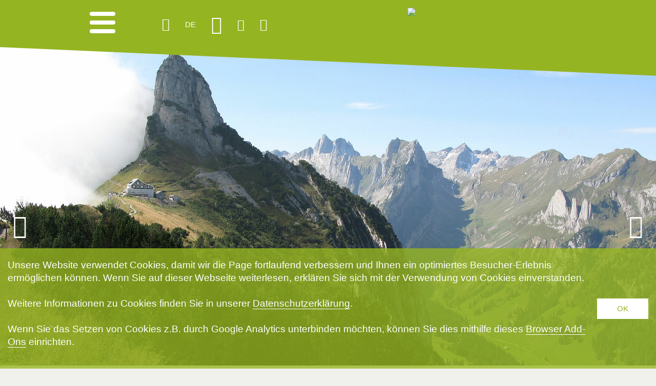

--- FILE ---
content_type: text/html; charset=utf-8
request_url: https://www.appenzell.ch/de/sommer/wandern/wandervorschlaege.html?tx_wstourismus_tourismus%5Baction%5D=show&tx_wstourismus_tourismus%5Bcontroller%5D=Tour&tx_wstourismus_tourismus%5Btour%5D=76&cHash=e2d974f6dc978964b7592f0c7b1ea889
body_size: 20677
content:
<!DOCTYPE html>
<html lang="de" class="no-js">
<head>

<meta charset="utf-8">
<!-- 
	made with ❤ by DACHCOM.DIGITAL AG, 9424 Rheineck.
	https://www.dachcom.com / Tel. +41 71 886 48 68 / support@dachcom.ch

	This website is powered by TYPO3 - inspiring people to share!
	TYPO3 is a free open source Content Management Framework initially created by Kasper Skaarhoj and licensed under GNU/GPL.
	TYPO3 is copyright 1998-2026 of Kasper Skaarhoj. Extensions are copyright of their respective owners.
	Information and contribution at https://typo3.org/
-->

<base href="https://www.appenzell.ch/">
<link rel="shortcut icon" href="/typo3conf/ext/appenzell_template/Resources/Public/Images/favicon.ico" type="image/x-icon">

<meta name="generator" content="TYPO3 CMS" />
<meta name="description" content="Wandervorschäge Appenzell und Alpstein: Wählen Sie aus unzähligen Wanderwegen -  vom einfachen Spaziergang bis zur anspruchsvollen Bergwanderung. " />
<meta name="viewport" content="width=device-width, initial-scale=1.0, user-scalable=no" />
<meta name="application-name" content="Appenzellerland Tourismus" />
<meta name="robots" content="index, follow" />
<meta property="og:title" content="Entlang des schönsten Aussichtsgrats" />
<meta property="og:description" content="Die ersten Meter auf den Hohen Kasten überwinden Sie bequem mit der Seilbahn. Oben angekommen, empfiehlt sich ein Zwischenstopp im Alpengarten und ein Warmlaufen auf dem spektakulären Europa-Rundweg. Bis zum Berggasthaus Staubern liegt eine beeindruckende Gratwanderung in stetem Auf und Ab vor Ihnen: Geniessen Sie die Alpsteinsicht, die Tiefblicke ins Rheintal und die Weitblicke in die schweizerische und die österreichische Alpenwelt. Auf diesem Wegabschnitt sind Sie ausserdem auf dem geologischen Wanderweg unterwegs. Thementafeln stellen den unmittelbaren Bezug zur Umgebung her und erklären die Geologie einfach und verständlich. Gönnen Sie sich nach der ersten Streckenhälfte im Berggasthaus Staubern eine Stärkung. Im Zickzack wird anschliessend der Abstieg zur Alp Rainhütten angenehm bewältigt. Hier lohnt sich ein Besuch der Alpkäserei, um ein Stück Rainhütten-Käse für zu Hause einzukaufen. Weiter führt der Weg durch den Wald oberhalb des Sämtisersees und über die Wiesen der Alp Soll bis zum Berggasthaus Ruhesitz. Den letzten Abschnitt nach Brülisau können Sie zu Fuss oder mit einem Trottinett zurücklegen.

Orte an der Route
Hoher Kasten (Seilbahn) – Staubern – Rainhütten – Alp Soll – Ruhesitz – Brülisau" />
<meta property="og:image" content="https://www.appenzell.ch/fileadmin/template_appenzell/user_upload/01_Bilder/03_Wandern_und_Aktiv/Sportliche_Aktivitaeten/Wandern/Wandern_Alpstein_Stauberntour.jpg" />
<meta property="og:type" content="website" />
<meta property="og:site_name" content="Appenzellerland Tourismus" />
<meta property="og:url" content="https://www.appenzell.ch/de/sommer/wandern/wandervorschlaege.html?tx_wstourismus_tourismus%5Baction%5D=show&amp;tx_wstourismus_tourismus%5Bcontroller%5D=Tour&amp;tx_wstourismus_tourismus%5Btour%5D=76&amp;cHash=e2d974f6dc978964b7592f0c7b1ea889" />
<meta property="og:locale" content="de_CH" />
<meta name="twitter:card" content="summary" />
<meta name="twitter:image" content="https://www.appenzell.ch/typo3conf/ext/appenzell_template/Resources/Public/Images/ShareLogo/logo-share.png" />
<meta name="twitter:title" content="Wandervorschläge in Appenzell und im Alpstein" />
<meta name="twitter:description" content="Wandervorschäge Appenzell und Alpstein: Wählen Sie aus unzähligen Wanderwegen -  vom einfachen Spaziergang bis zur anspruchsvollen Bergwanderung." />
<meta name="revisit-after" content="7" />
<meta name="msapplication-config" content="/typo3conf/ext/appenzell_template/Resources/Public/Images/TouchIcons/mstile.xml" />


<link rel="stylesheet" type="text/css" href="//fast.fonts.net/cssapi/4877484f-832a-4b54-b4ee-cab4933d2d5d.css" media="all">
<link rel="stylesheet" type="text/css" href="//cdnjs.cloudflare.com/ajax/libs/slick-carousel/1.6.0/slick.min.css" media="all">
<link rel="stylesheet" type="text/css" href="/typo3temp/assets/compressed/merged-0d150c9bcd6e36e0ab592241818e42ed-17b8e783ab8acb35e2e104a90a05c963.css?1765447778" media="all">
<link rel="stylesheet" type="text/css" href="/typo3temp/assets/compressed/merged-888e51328e208976bccbbd8bc5096899-eba3a2edba06df8e85dfe9fa1c2e66cb.css?1765447778" media="print">



<script src="/typo3temp/assets/compressed/merged-1e04548359e8bf437e32c218a3aeedc8-aadeba568f87f929a93651ce98c94aa9.js?1765447778" type="text/javascript"></script>


<title>Entlang des schönsten Aussichtsgrats : Appenzellerland Tourismus</title>
<link rel="apple-touch-icon" sizes="180x180" href="/typo3conf/ext/appenzell_template/Resources/Public/Images/TouchIcons/apple-touch-icon-180x180.png" />
<link rel="apple-touch-icon" sizes="152x152" href="/typo3conf/ext/appenzell_template/Resources/Public/Images/TouchIcons/apple-touch-icon-152x152.png" />
<link rel="apple-touch-icon" sizes="144x144" href="/typo3conf/ext/appenzell_template/Resources/Public/Images/TouchIcons/apple-touch-icon-144x144.png" />
<link rel="apple-touch-icon" sizes="120x120" href="/typo3conf/ext/appenzell_template/Resources/Public/Images/TouchIcons/apple-touch-icon-120x120.png" />
<link rel="apple-touch-icon" sizes="114x114" href="/typo3conf/ext/appenzell_template/Resources/Public/Images/TouchIcons/apple-touch-icon-114x114.png" />
<link rel="apple-touch-icon" sizes="76x76" href="/typo3conf/ext/appenzell_template/Resources/Public/Images/TouchIcons/apple-touch-icon-76x76.png" />
<link rel="apple-touch-icon" sizes="72x72" href="/typo3conf/ext/appenzell_template/Resources/Public/Images/TouchIcons/apple-touch-icon-72x72.png" />
<link rel="apple-touch-icon" sizes="60x60" href="/typo3conf/ext/appenzell_template/Resources/Public/Images/TouchIcons/apple-touch-icon-60x60.png" />
<link rel="apple-touch-icon" href="/typo3conf/ext/appenzell_template/Resources/Public/Images/TouchIcons/apple-touch-icon-57x57.png" />
<link rel="icon" type="image/png" sizes="192x192" href="/typo3conf/ext/appenzell_template/Resources/Public/Images/TouchIcons/android-chrome-192x192.png" />

<!-- Meta Pixel Code -->

<script>

!function(f,b,e,v,n,t,s)

{if(f.fbq)return;n=f.fbq=function(){n.callMethod?

n.callMethod.apply(n,arguments):n.queue.push(arguments)};

if(!f._fbq)f._fbq=n;n.push=n;n.loaded=!0;n.version='2.0';

n.queue=[];t=b.createElement(e);t.async=!0;

t.src=v;s=b.getElementsByTagName(e)[0];

s.parentNode.insertBefore(t,s)}(window, document,'script',

'https://connect.facebook.net/en_US/fbevents.js');

fbq('init', '318958970819165');

fbq('track', 'PageView');

</script>

<noscript><img height="1" width="1" style="display:none"
src=https://www.facebook.com/tr?id=318958970819165&ev=PageView&noscript=1
/></noscript>

<!-- End Meta Pixel Code -->
	<!-- Google Tag Manager -->
<script>(function(w,d,s,l,i){w[l]=w[l]||[];w[l].push({'gtm.start':
new Date().getTime(),event:'gtm.js'});var f=d.getElementsByTagName(s)[0],
j=d.createElement(s),dl=l!='dataLayer'?'&l='+l:'';j.async=true;j.src=
'https://www.googletagmanager.com/gtm.js?id='+i+dl;f.parentNode.insertBefore(j,f);
})(window,document,'script','dataLayer','GTM-MLQ5SQ');</script>
			<!-- End Google Tag Manager -->
<link rel="canonical" href="https://www.appenzell.ch/de/sommer/wandern/wandervorschlaege.html?tx_wstourismus_tourismus%5Baction%5D=show&amp;tx_wstourismus_tourismus%5Bcontroller%5D=Tour&amp;tx_wstourismus_tourismus%5Btour%5D=76&amp;cHash=e2d974f6dc978964b7592f0c7b1ea889"/>

<link rel="alternate" hreflang="de" href="https://www.appenzell.ch/de/sommer/wandern/wandervorschlaege.html?tx_wstourismus_tourismus%5Baction%5D=show&amp;tx_wstourismus_tourismus%5Bcontroller%5D=Tour&amp;tx_wstourismus_tourismus%5Btour%5D=76&amp;cHash=e2d974f6dc978964b7592f0c7b1ea889"/>
<link rel="alternate" hreflang="en" href="https://www.appenzell.ch/en/summer/hiking/hiking-tour-suggestions.html?tx_wstourismus_tourismus%5Baction%5D=show&amp;tx_wstourismus_tourismus%5Bcontroller%5D=Tour&amp;tx_wstourismus_tourismus%5Btour%5D=76&amp;cHash=e2d974f6dc978964b7592f0c7b1ea889"/>
<link rel="alternate" hreflang="fr" href="https://www.appenzell.ch/fr/winter/randonner/idees-de-randonnees.html?tx_wstourismus_tourismus%5Baction%5D=show&amp;tx_wstourismus_tourismus%5Bcontroller%5D=Tour&amp;tx_wstourismus_tourismus%5Btour%5D=76&amp;cHash=e2d974f6dc978964b7592f0c7b1ea889"/>
<link rel="alternate" hreflang="x-default" href="https://www.appenzell.ch/de/sommer/wandern/wandervorschlaege.html?tx_wstourismus_tourismus%5Baction%5D=show&amp;tx_wstourismus_tourismus%5Bcontroller%5D=Tour&amp;tx_wstourismus_tourismus%5Btour%5D=76&amp;cHash=e2d974f6dc978964b7592f0c7b1ea889"/>



</head>
<body class="pid-3615 layout-AppenzellTourismusDb  rootline-pid-6049  rootline-pid-274  rootline-pid-283 rootline-pid-3615" id="page-3615" data-pid="3615" data-languageuid="0" >


    <!-- Google Tag Manager -->
    <noscript><iframe src="//www.googletagmanager.com/ns.html?id=GTM-MLQ5SQ"
    height="0" width="0" style="display:none;visibility:hidden"></iframe></noscript>
    <!-- End Google Tag Manager -->
	<a id="top"></a>

	<div class="navigation-wrapper">
		<div class="nav-top cf">
			<ul class="cf">
				<li class="mobile-favorite">
					<a title="Favoriten" href="/de/service/unterkuenfte/reiseplaner.html"><span
							class="fav-wrapper"><i class="icon-heart"></i><span class="fav-count"></span></span>
					</a>
				</li>

				<li class="mobile-webcam">
					<a title="Webcam" href="/de/footer/aktuelles/webcams.html"><i class="icon-webcam"></i></a>
				</li>
				<li class="mobile-shopping-cart">

					<a class="link-shopping-cart-full" style="display:none;" title="Warenkorb" href="/de/shop/warenkorb.html"><span class="cart-wrapper"><i
							class="icon-cart"></i><span class="cart-count"></span></span></a>
					<a class="link-shopping-cart-empty" title="Shop" href="/de/shop.html"><span class="cart-wrapper"><i
							class="icon-cart"></i></span></a>

				</li>
				<li class="mobile-searchbtn" title="Suchen"><i class="icon-search"></i>
				</li>
			</ul>
			<span class="close-btn"><i class="icon-close"></i></span>
		</div>
		<div class="navigation-inner">
			<div class="nav-left">
				<div class="search-box">
					<form method="get" action="/de/service/suche.html" class="simple-form" name="quickSearchMobile">
						<input id="quickSearchWordMobile" class="quicksearch_input quickSearchWord" type="text"
							   placeholder="Suchen" name="tx_solr[q]">
						<button class="search-btn quickSearchSubmit" type="submit"><i
								class="icon-search"></i></button>
					</form>
				</div>

				<nav class="main-navigation">
					


    <ul class="level1">
        
            
                    <li class="hassub no ifsub">
                        <span class="link">
                            <a href="/de/unterkunft.html" class="nav-link nav-main__link level-1" title="Unterkunft">Unterkunft</a>
                            <span class="toggle"></span>
                        </span>
                        
    <ul class="level2">
        
            
                    <li class="no">
                        <span class="link">
                            <a href="/de/unterkunft/appenzeller-ferienkarte.html" class="nav-link nav-main__link level-2" title="Appenzeller Ferienkarte" >Appenzeller Ferienkarte</a>
                        </span>
                    </li>
                
        
            
                    <li class="no">
                        <span class="link">
                            <a href="/de/service/formulare/formulare-bestellungen/gratis-anreise.html" class="nav-link nav-main__link level-2" title="Gratis An- und Rückreise" >Gratis An- und Rückreise</a>
                        </span>
                    </li>
                
        
            
                    <li class="no">
                        <span class="link">
                            <a href="/de/unterkunft/hotels.html" class="nav-link nav-main__link level-2" title="Hotels" >Hotels</a>
                        </span>
                    </li>
                
        
            
                    <li class="no">
                        <span class="link">
                            <a href="/de/unterkunft/ferien-wohnungen.html" class="nav-link nav-main__link level-2" title="Ferienwohnungen" >Ferienwohnungen</a>
                        </span>
                    </li>
                
        
            
                    <li class="no">
                        <span class="link">
                            <a href="/de/unterkunft/bed-breakfast.html" class="nav-link nav-main__link level-2" title="Bed & Breakfast" >Bed & Breakfast</a>
                        </span>
                    </li>
                
        
            
                    <li class="no">
                        <span class="link">
                            <a href="/de/unterkunft/camping.html" class="nav-link nav-main__link level-2" title="Camping" >Camping</a>
                        </span>
                    </li>
                
        
            
                    <li class="no">
                        <span class="link">
                            <a href="/de/unterkunft/berggasthaeuser.html" class="nav-link nav-main__link level-2" title="Berggasthäuser" >Berggasthäuser</a>
                        </span>
                    </li>
                
        
            
                    <li class="no">
                        <span class="link">
                            <a href="/de/unterkunft/schlafen-im-stroh.html" class="nav-link nav-main__link level-2" title="Schlafen im Stroh" >Schlafen im Stroh</a>
                        </span>
                    </li>
                
        
            
                    <li class="no">
                        <span class="link">
                            <a href="/de/unterkunft/uebernachten-auf-der-alp.html" class="nav-link nav-main__link level-2" title="Übernachten auf der Alp" >Übernachten auf der Alp</a>
                        </span>
                    </li>
                
        
            
                    <li class="no">
                        <span class="link">
                            <a href="/de/unterkunft/gruppenunterkuenfte.html" class="nav-link nav-main__link level-2" title="Gruppenunterkünfte" >Gruppenunterkünfte</a>
                        </span>
                    </li>
                
        
            
                    <li class="no">
                        <span class="link">
                            <a href="/de/unterkunft/seminare.html" class="nav-link nav-main__link level-2" title="Seminare" >Seminare</a>
                        </span>
                    </li>
                
        
            
                    <li class="no">
                        <span class="link">
                            <a href="/de/unterkunft/uebernachtungspauschalen.html" class="nav-link nav-main__link level-2" title="Übernachtungspauschalen" >Übernachtungspauschalen</a>
                        </span>
                    </li>
                
        
    </ul>

                    </li>
                
        
            
                    <li class="hassub no ifsub">
                        <span class="link">
                            <a href="/de/gastronomie.html" class="nav-link nav-main__link level-1" title="Gastronomie">Gastronomie</a>
                            <span class="toggle"></span>
                        </span>
                        
    <ul class="level2">
        
            
                    <li class="no">
                        <span class="link">
                            <a href="/de/gastronomie/restaurants.html" class="nav-link nav-main__link level-2" title="Restaurants" >Restaurants</a>
                        </span>
                    </li>
                
        
            
                    <li class="no">
                        <span class="link">
                            <a href="/de/gastronomie/gastro-tipps.html" class="nav-link nav-main__link level-2" title="Gastro-Tipps" >Gastro-Tipps</a>
                        </span>
                    </li>
                
        
            
                    <li class="no">
                        <span class="link">
                            <a href="/de/gastronomie/saalliste.html" class="nav-link nav-main__link level-2" title="Saalliste" >Saalliste</a>
                        </span>
                    </li>
                
        
    </ul>

                    </li>
                
        
            
                    <li class="hassub no ifsub">
                        <span class="link">
                            <a href="/de/alpstein.html" class="nav-link nav-main__link level-1" title="Alpstein">Alpstein</a>
                            <span class="toggle"></span>
                        </span>
                        
    <ul class="level2">
        
            
                    <li class="no">
                        <span class="link">
                            <a href="/de/alpstein/berggasthaeuser.html" class="nav-link nav-main__link level-2" title="Berggasthäuser" >Berggasthäuser</a>
                        </span>
                    </li>
                
        
            
                    <li class="no">
                        <span class="link">
                            <a href="/de/alpstein/bergbahnen.html" class="nav-link nav-main__link level-2" title="Bergbahnen" >Bergbahnen</a>
                        </span>
                    </li>
                
        
            
                    <li class="no">
                        <span class="link">
                            <a href="/de/alpstein/alpstein-kollektion.html" class="nav-link nav-main__link level-2" title="Alpstein-Kollektion" >Alpstein-Kollektion</a>
                        </span>
                    </li>
                
        
            
                    <li class="no">
                        <span class="link">
                            <a href="/de/alpstein/gut-zu-wissen.html" class="nav-link nav-main__link level-2" title="Gut zu wissen" >Gut zu wissen</a>
                        </span>
                    </li>
                
        
            
                    <li class="hassub no ifsub">
                        <span class="link">
                            <a href="/de/alpstein/wandern.html" class="nav-link nav-main__link level-2" title="Wandern">Wandern</a>
                            <span class="toggle"></span>
                        </span>
                        
    <ul class="level3">
        
            
                    <li class="no">
                        <span class="link">
                            <a href="https://www.appenzell.ch/de/footer/aktuelles/neuigkeiten/detail/wegzustand-1.html" class="nav-link nav-main__link level-3" title="Wegzustand" target="_top">Wegzustand</a>
                        </span>
                    </li>
                
        
            
                    <li class="no">
                        <span class="link">
                            <a href="/de/alpstein/wandern/wandervorschlaege.html" class="nav-link nav-main__link level-3" title="Wandervorschläge" >Wandervorschläge</a>
                        </span>
                    </li>
                
        
            
                    <li class="no">
                        <span class="link">
                            <a href="https://www.appenzell.ch/wanderzeiten" class="nav-link nav-main__link level-3" title="Wanderzeiten" target="_blank">Wanderzeiten</a>
                        </span>
                    </li>
                
        
            
                    <li class="no">
                        <span class="link">
                            <a href="/de/alpstein/wandern/wanderkarten.html" class="nav-link nav-main__link level-3" title="Wanderkarten" >Wanderkarten</a>
                        </span>
                    </li>
                
        
            
                    <li class="no">
                        <span class="link">
                            <a href="https://www.appenzell.ch/de/sommer/familien/feuerstellen.html" class="nav-link nav-main__link level-3" title="Feuerstellen" target="_top">Feuerstellen</a>
                        </span>
                    </li>
                
        
            
                    <li class="no">
                        <span class="link">
                            <a href="/de/alpstein/wandern/gefuehrte-wanderungen.html" class="nav-link nav-main__link level-3" title="Geführte Wanderungen" >Geführte Wanderungen</a>
                        </span>
                    </li>
                
        
            
                    <li class="no">
                        <span class="link">
                            <a href="https://www.appenzell.ch/de/service/angebote/angebot-markierungstag.html" class="nav-link nav-main__link level-3" title="Angebot Markierungstag" target="_blank">Angebot Markierungstag</a>
                        </span>
                    </li>
                
        
            
                    <li class="no">
                        <span class="link">
                            <a href="/de/alpstein/wandern/themenwanderwege.html" class="nav-link nav-main__link level-3" title="Themenwanderwege" >Themenwanderwege</a>
                        </span>
                    </li>
                
        
            
                    <li class="no">
                        <span class="link">
                            <a href="/de/alpstein/wandern/hindernisfreier-wanderweg.html" class="nav-link nav-main__link level-3" title="Hindernisfreier Wanderweg" >Hindernisfreier Wanderweg</a>
                        </span>
                    </li>
                
        
            
                    <li class="no">
                        <span class="link">
                            <a href="/de/alpstein/wandern/kinderwagengaengige-wanderwege.html" class="nav-link nav-main__link level-3" title="Kinderwagengängige Wanderwege" >Kinderwagengängige Wanderwege</a>
                        </span>
                    </li>
                
        
    </ul>

                    </li>
                
        
            
                    <li class="no">
                        <span class="link">
                            <a href="/de/alpstein/klettern.html" class="nav-link nav-main__link level-2" title="Klettern" >Klettern</a>
                        </span>
                    </li>
                
        
            
                    <li class="no">
                        <span class="link">
                            <a href="/de/alpstein/gleitschirm.html" class="nav-link nav-main__link level-2" title="Gleitschirm" >Gleitschirm</a>
                        </span>
                    </li>
                
        
            
                    <li class="no">
                        <span class="link">
                            <a href="/de/alpstein/fischen.html" class="nav-link nav-main__link level-2" title="Fischen" >Fischen</a>
                        </span>
                    </li>
                
        
            
                    <li class="no">
                        <span class="link">
                            <a href="/de/alpstein/trottinett.html" class="nav-link nav-main__link level-2" title="Trottinett" >Trottinett</a>
                        </span>
                    </li>
                
        
            
                    <li class="no">
                        <span class="link">
                            <a href="/de/alpstein/berggottesdienste.html" class="nav-link nav-main__link level-2" title="Berggottesdienste" >Berggottesdienste</a>
                        </span>
                    </li>
                
        
            
                    <li class="no">
                        <span class="link">
                            <a href="/de/alpstein/tag-der-offenen-alpkaeserei.html" class="nav-link nav-main__link level-2" title="Tag der offenen Alpkäserei" >Tag der offenen Alpkäserei</a>
                        </span>
                    </li>
                
        
            
                    <li class="no">
                        <span class="link">
                            <a href="/de/alpstein/uebernachten-auf-der-alp-1.html" class="nav-link nav-main__link level-2" title="Übernachten auf der Alp" >Übernachten auf der Alp</a>
                        </span>
                    </li>
                
        
            
                    <li class="no">
                        <span class="link">
                            <a href="/de/alpstein/tagen-im-alpstein.html" class="nav-link nav-main__link level-2" title="Tagen im Alpstein" >Tagen im Alpstein</a>
                        </span>
                    </li>
                
        
            
                    <li class="no">
                        <span class="link">
                            <a href="/de/alpstein/perlen-des-alpsteins.html" class="nav-link nav-main__link level-2" title="Perlen des Alpsteins" >Perlen des Alpsteins</a>
                        </span>
                    </li>
                
        
            
                    <li class="no">
                        <span class="link">
                            <a href="/de/alpstein/film-alpstein-von-oben.html" class="nav-link nav-main__link level-2" title="Film: Alpstein von oben" >Film: Alpstein von oben</a>
                        </span>
                    </li>
                
        
            
                    <li class="no">
                        <span class="link">
                            <a href="https://www.appenzell.ch/fileadmin/template_appenzell/user_upload/06_Dokumente/Bergwirteverein/Chronik_web.pdf" class="nav-link nav-main__link level-2" title="Chronik Bergwirteverein" target="_blank">Chronik Bergwirteverein</a>
                        </span>
                    </li>
                
        
    </ul>

                    </li>
                
        
            
                    <li class="hassub no ifsub">
                        <span class="link">
                            <a href="/de/dorf-appenzell.html" class="nav-link nav-main__link level-1" title="Dorf Appenzell">Dorf Appenzell</a>
                            <span class="toggle"></span>
                        </span>
                        
    <ul class="level2">
        
            
                    <li class="no">
                        <span class="link">
                            <a href="/de/dorf-appenzell/einkaufen-in-appenzell.html" class="nav-link nav-main__link level-2" title="Einkaufen in Appenzell" >Einkaufen in Appenzell</a>
                        </span>
                    </li>
                
        
            
                    <li class="no">
                        <span class="link">
                            <a href="/de/dorf-appenzell/advent-in-appenzell.html" class="nav-link nav-main__link level-2" title="Advent in Appenzell" >Advent in Appenzell</a>
                        </span>
                    </li>
                
        
            
                    <li class="no">
                        <span class="link">
                            <a href="/de/dorf-appenzell/dorfplan.html" class="nav-link nav-main__link level-2" title="Dorfplan" >Dorfplan</a>
                        </span>
                    </li>
                
        
            
                    <li class="no">
                        <span class="link">
                            <a href="/de/dorf-appenzell/museen.html" class="nav-link nav-main__link level-2" title="Museen" >Museen</a>
                        </span>
                    </li>
                
        
            
                    <li class="no">
                        <span class="link">
                            <a href="/de/dorf-appenzell/geschichte.html" class="nav-link nav-main__link level-2" title="Geschichte" >Geschichte</a>
                        </span>
                    </li>
                
        
            
                    <li class="hassub no ifsub">
                        <span class="link">
                            <a href="/de/dorf-appenzell/sehens-wuerdigkeiten.html" class="nav-link nav-main__link level-2" title="Sehenswürdigkeiten">Sehenswürdigkeiten</a>
                            <span class="toggle"></span>
                        </span>
                        
    <ul class="level3">
        
            
                    <li class="no">
                        <span class="link">
                            <a href="/de/dorf-appenzell/sehens-wuerdigkeiten/oeffentliche-dorffuehrung.html" class="nav-link nav-main__link level-3" title="Öffentliche Dorfführung" >Öffentliche Dorfführung</a>
                        </span>
                    </li>
                
        
            
                    <li class="no">
                        <span class="link">
                            <a href="/de/dorf-appenzell/sehens-wuerdigkeiten/dorfrundgang.html" class="nav-link nav-main__link level-3" title="Dorfrundgang" >Dorfrundgang</a>
                        </span>
                    </li>
                
        
            
                    <li class="no">
                        <span class="link">
                            <a href="/de/dorf-appenzell/sehens-wuerdigkeiten/zunfthaus.html" class="nav-link nav-main__link level-3" title="Zunfthaus" >Zunfthaus</a>
                        </span>
                    </li>
                
        
    </ul>

                    </li>
                
        
            
                    <li class="no">
                        <span class="link">
                            <a href="/de/dorf-appenzell/bezirke-in-appenzell-innerrhoden.html" class="nav-link nav-main__link level-2" title="Bezirke in Appenzell Innerrhoden" >Bezirke in Appenzell Innerrhoden</a>
                        </span>
                    </li>
                
        
    </ul>

                    </li>
                
        
            
                    <li class="hassub no ifsub">
                        <span class="link">
                            <a href="/de/appenzeller-produkte.html" class="nav-link nav-main__link level-1" title="Appenzeller Produkte">Appenzeller Produkte</a>
                            <span class="toggle"></span>
                        </span>
                        
    <ul class="level2">
        
            
                    <li class="hassub no ifsub">
                        <span class="link">
                            <a href="/de/appenzeller-produkte/appenzeller-spezialitaeten.html" class="nav-link nav-main__link level-2" title="Appenzeller Spezialitäten">Appenzeller Spezialitäten</a>
                            <span class="toggle"></span>
                        </span>
                        
    <ul class="level3">
        
            
                    <li class="no">
                        <span class="link">
                            <a href="/de/appenzeller-produkte/appenzeller-spezialitaeten/esswaren.html" class="nav-link nav-main__link level-3" title="Esswaren" >Esswaren</a>
                        </span>
                    </li>
                
        
            
                    <li class="no">
                        <span class="link">
                            <a href="/de/appenzeller-produkte/appenzeller-spezialitaeten/getraenke.html" class="nav-link nav-main__link level-3" title="Getränke" >Getränke</a>
                        </span>
                    </li>
                
        
            
                    <li class="hassub no ifsub">
                        <span class="link">
                            <a href="/de/appenzeller-produkte/appenzeller-spezialitaeten/rezepte.html" class="nav-link nav-main__link level-3" title="Rezepte">Rezepte</a>
                            <span class="toggle"></span>
                        </span>
                        
    <ul class="level4">
        
            
                    <li class="no">
                        <span class="link">
                            <a href="/de/appenzeller-produkte/appenzeller-spezialitaeten/rezepte/vorspeisen-und-suppen.html" class="nav-link nav-main__link level-4" title="Vorspeisen und Suppen" >Vorspeisen und Suppen</a>
                        </span>
                    </li>
                
        
            
                    <li class="no">
                        <span class="link">
                            <a href="/de/appenzeller-produkte/appenzeller-spezialitaeten/rezepte/hauptgerichte.html" class="nav-link nav-main__link level-4" title="Hauptgerichte" >Hauptgerichte</a>
                        </span>
                    </li>
                
        
            
                    <li class="no">
                        <span class="link">
                            <a href="/de/appenzeller-produkte/appenzeller-spezialitaeten/rezepte/desserts.html" class="nav-link nav-main__link level-4" title="Desserts" >Desserts</a>
                        </span>
                    </li>
                
        
    </ul>

                    </li>
                
        
    </ul>

                    </li>
                
        
            
                    <li class="no">
                        <span class="link">
                            <a href="/de/appenzeller-produkte/produzenten-und-handwerker.html" class="nav-link nav-main__link level-2" title="Produzenten und Handwerker" >Produzenten und Handwerker</a>
                        </span>
                    </li>
                
        
            
                    <li class="no">
                        <span class="link">
                            <a href="/de/appenzeller-produkte/kunsthandwerk.html" class="nav-link nav-main__link level-2" title="Kunsthandwerk" >Kunsthandwerk</a>
                        </span>
                    </li>
                
        
            
                    <li class="no">
                        <span class="link">
                            <a href="/de/appenzeller-produkte/betriebsbesichtigungen-1.html" class="nav-link nav-main__link level-2" title="Betriebsbesichtigungen" >Betriebsbesichtigungen</a>
                        </span>
                    </li>
                
        
            
                    <li class="no">
                        <span class="link">
                            <a href="/de/shop.html" class="nav-link nav-main__link level-2" title="Online-Shop" >Online-Shop</a>
                        </span>
                    </li>
                
        
            
                    <li class="hassub no ifsub">
                        <span class="link">
                            <a href="/de/appenzeller-produkte/appenzeller-regional-marketing.html" class="nav-link nav-main__link level-2" title="Appenzeller Regionalmarketing">Appenzeller Regionalmarketing</a>
                            <span class="toggle"></span>
                        </span>
                        
    <ul class="level3">
        
            
                    <li class="no">
                        <span class="link">
                            <a href="/de/appenzeller-produkte/appenzeller-regional-marketing/medien.html" class="nav-link nav-main__link level-3" title="Medien" >Medien</a>
                        </span>
                    </li>
                
        
            
                    <li class="no">
                        <span class="link">
                            <a href="/de/appenzeller-produkte/appenzeller-regional-marketing/regional-marketing-magazin.html" class="nav-link nav-main__link level-3" title="Regionalmarketing Magazin" >Regionalmarketing Magazin</a>
                        </span>
                    </li>
                
        
            
                    <li class="no">
                        <span class="link">
                            <a href="/de/appenzeller-produkte/appenzeller-regional-marketing/mitglied-werden.html" class="nav-link nav-main__link level-3" title="Mitglied werden" >Mitglied werden</a>
                        </span>
                    </li>
                
        
    </ul>

                    </li>
                
        
    </ul>

                    </li>
                
        
            
                    <li class="hassub act sub">
                        <span class="link">
                            <a href="/de/sommer.html" class="nav-link nav-main__link level-1" title="Sommer">Sommer</a>
                            <span class="toggle"></span>
                        </span>
                        
    <ul class="level2">
        
            
                    <li class="no">
                        <span class="link">
                            <a href="/de/alpstein/bergbahnen.html" class="nav-link nav-main__link level-2" title="Bergbahnen" >Bergbahnen</a>
                        </span>
                    </li>
                
        
            
                    <li class="hassub act sub">
                        <span class="link">
                            <a href="/de/sommer/wandern.html" class="nav-link nav-main__link level-2" title="Wandern">Wandern</a>
                            <span class="toggle"></span>
                        </span>
                        
    <ul class="level3">
        
            
                    <li class="no">
                        <span class="link">
                            <a href="https://www.appenzell.ch/de/footer/aktuelles/neuigkeiten/detail/wegzustand-1.html" class="nav-link nav-main__link level-3" title="Wegzustand" target="_top">Wegzustand</a>
                        </span>
                    </li>
                
        
            
                    <li class="act">
                        <span class="link">
                            <a href="/de/sommer/wandern/wandervorschlaege.html" class="nav-link nav-main__link level-3" title="Wandervorschläge" >Wandervorschläge</a>
                        </span>
                    </li>
                
        
            
                    <li class="no">
                        <span class="link">
                            <a href="https://www.appenzell.ch/_map" class="nav-link nav-main__link level-3" title="Wanderzeiten" target="_blank">Wanderzeiten</a>
                        </span>
                    </li>
                
        
            
                    <li class="no">
                        <span class="link">
                            <a href="/de/sommer/wandern/panoramakarte.html" class="nav-link nav-main__link level-3" title="Panoramakarte" >Panoramakarte</a>
                        </span>
                    </li>
                
        
            
                    <li class="no">
                        <span class="link">
                            <a href="/de/sommer/wandern/gut-zu-wissen.html" class="nav-link nav-main__link level-3" title="Gut zu wissen" >Gut zu wissen</a>
                        </span>
                    </li>
                
        
            
                    <li class="no">
                        <span class="link">
                            <a href="https://www.appenzell.ch/de/sommer/familien/feuerstellen.html" class="nav-link nav-main__link level-3" title="Feuerstellen" target="_top">Feuerstellen</a>
                        </span>
                    </li>
                
        
            
                    <li class="no">
                        <span class="link">
                            <a href="/de/sommer/wandern/gefuehrte-wanderungen.html" class="nav-link nav-main__link level-3" title="Geführte Wanderungen" >Geführte Wanderungen</a>
                        </span>
                    </li>
                
        
            
                    <li class="no">
                        <span class="link">
                            <a href="https://www.appenzell.ch/de/service/angebote/angebot-markierungstag.html" class="nav-link nav-main__link level-3" title="Angebot Markierungstag" target="_blank">Angebot Markierungstag</a>
                        </span>
                    </li>
                
        
            
                    <li class="no">
                        <span class="link">
                            <a href="/de/sommer/wandern/themenwanderwege.html" class="nav-link nav-main__link level-3" title="Themenwanderwege" >Themenwanderwege</a>
                        </span>
                    </li>
                
        
            
                    <li class="no">
                        <span class="link">
                            <a href="/de/sommer/wandern/hindernisfreier-wanderweg.html" class="nav-link nav-main__link level-3" title="Hindernisfreier Wanderweg" >Hindernisfreier Wanderweg</a>
                        </span>
                    </li>
                
        
            
                    <li class="no">
                        <span class="link">
                            <a href="/de/sommer/wandern/kinderwagen-gaengige-wanderwege.html" class="nav-link nav-main__link level-3" title="Kinderwagengängige Wanderwege" >Kinderwagengängige Wanderwege</a>
                        </span>
                    </li>
                
        
    </ul>

                    </li>
                
        
            
                    <li class="hassub no ifsub">
                        <span class="link">
                            <a href="/de/sommer/velo-e-bike-mountainbike.html" class="nav-link nav-main__link level-2" title="Velo / E-Bike / Mountainbike">Velo / E-Bike / Mountainbike</a>
                            <span class="toggle"></span>
                        </span>
                        
    <ul class="level3">
        
            
                    <li class="no">
                        <span class="link">
                            <a href="/de/sommer/velo-e-bike-mountainbike/touren-und-routen.html" class="nav-link nav-main__link level-3" title="Touren und Routen" >Touren und Routen</a>
                        </span>
                    </li>
                
        
            
                    <li class="no">
                        <span class="link">
                            <a href="/de/sommer/velo-e-bike-mountainbike/karten.html" class="nav-link nav-main__link level-3" title="Karten" >Karten</a>
                        </span>
                    </li>
                
        
            
                    <li class="no">
                        <span class="link">
                            <a href="/de/sommer/velo-e-bike-mountainbike/kulinarische-e-bike-tour.html" class="nav-link nav-main__link level-3" title="Kulinarische E-Bike-Tour" >Kulinarische E-Bike-Tour</a>
                        </span>
                    </li>
                
        
            
                    <li class="no">
                        <span class="link">
                            <a href="/de/sommer/velo-e-bike-mountainbike/vermietung.html" class="nav-link nav-main__link level-3" title="Vermietung" >Vermietung</a>
                        </span>
                    </li>
                
        
            
                    <li class="no">
                        <span class="link">
                            <a href="/de/sommer/velo-e-bike-mountainbike/velowagen-altstaetten-gais.html" class="nav-link nav-main__link level-3" title="Velowagen Altstätten-Gais" >Velowagen Altstätten-Gais</a>
                        </span>
                    </li>
                
        
    </ul>

                    </li>
                
        
            
                    <li class="no">
                        <span class="link">
                            <a href="/de/sommer/trottinett.html" class="nav-link nav-main__link level-2" title="Trottinett" >Trottinett</a>
                        </span>
                    </li>
                
        
            
                    <li class="no">
                        <span class="link">
                            <a href="/de/sommer/klettern.html" class="nav-link nav-main__link level-2" title="Klettern" >Klettern</a>
                        </span>
                    </li>
                
        
            
                    <li class="no">
                        <span class="link">
                            <a href="/de/sommer/gleitschirm.html" class="nav-link nav-main__link level-2" title="Gleitschirm" >Gleitschirm</a>
                        </span>
                    </li>
                
        
            
                    <li class="no">
                        <span class="link">
                            <a href="/de/sommer/fischen.html" class="nav-link nav-main__link level-2" title="Fischen" >Fischen</a>
                        </span>
                    </li>
                
        
            
                    <li class="no">
                        <span class="link">
                            <a href="/de/sommer/golf.html" class="nav-link nav-main__link level-2" title="Golf" >Golf</a>
                        </span>
                    </li>
                
        
            
                    <li class="hassub no ifsub">
                        <span class="link">
                            <a href="/de/sommer/tennis-squash-1.html" class="nav-link nav-main__link level-2" title="Tennis / Squash">Tennis / Squash</a>
                            <span class="toggle"></span>
                        </span>
                        
    <ul class="level3">
        
            
                    <li class="no">
                        <span class="link">
                            <a href="/de/sommer/tennis-squash-1/tennishalle.html" class="nav-link nav-main__link level-3" title="Tennishalle" >Tennishalle</a>
                        </span>
                    </li>
                
        
            
                    <li class="no">
                        <span class="link">
                            <a href="/de/sommer/tennis-squash-1/tennisplatz-und-squash.html" class="nav-link nav-main__link level-3" title="Tennisplatz und Squash" >Tennisplatz und Squash</a>
                        </span>
                    </li>
                
        
    </ul>

                    </li>
                
        
            
                    <li class="hassub no ifsub">
                        <span class="link">
                            <a href="/de/sommer/gesundheit-und-wellness.html" class="nav-link nav-main__link level-2" title="Gesundheit und Wellness">Gesundheit und Wellness</a>
                            <span class="toggle"></span>
                        </span>
                        
    <ul class="level3">
        
            
                    <li class="no">
                        <span class="link">
                            <a href="/de/sommer/gesundheit-und-wellness/baeder.html" class="nav-link nav-main__link level-3" title="Bäder" >Bäder</a>
                        </span>
                    </li>
                
        
            
                    <li class="no">
                        <span class="link">
                            <a href="/de/sommer/gesundheit-und-wellness/kur-und-wellnesshotels.html" class="nav-link nav-main__link level-3" title="Kur- und Wellnesshotels" >Kur- und Wellnesshotels</a>
                        </span>
                    </li>
                
        
    </ul>

                    </li>
                
        
            
                    <li class="no">
                        <span class="link">
                            <a href="/de/sommer/schaukaesereien.html" class="nav-link nav-main__link level-2" title="Schaukäsereien" >Schaukäsereien</a>
                        </span>
                    </li>
                
        
            
                    <li class="hassub no ifsub">
                        <span class="link">
                            <a href="/de/sommer/touring.html" class="nav-link nav-main__link level-2" title="Touring">Touring</a>
                            <span class="toggle"></span>
                        </span>
                        
    <ul class="level3">
        
            
                    <li class="no">
                        <span class="link">
                            <a href="/de/sommer/touring/textilland-explorer-tour.html" class="nav-link nav-main__link level-3" title="Textilland Explorer Tour" >Textilland Explorer Tour</a>
                        </span>
                    </li>
                
        
            
                    <li class="no">
                        <span class="link">
                            <a href="/de/sommer/touring/grand-tour-of-switzerland.html" class="nav-link nav-main__link level-3" title="Grand Tour of Switzerland" >Grand Tour of Switzerland</a>
                        </span>
                    </li>
                
        
            
                    <li class="no">
                        <span class="link">
                            <a href="/de/sommer/touring/grand-train-tour-of-switzerland.html" class="nav-link nav-main__link level-3" title="Grand Train Tour of Switzerland" >Grand Train Tour of Switzerland</a>
                        </span>
                    </li>
                
        
    </ul>

                    </li>
                
        
            
                    <li class="hassub no ifsub">
                        <span class="link">
                            <a href="/de/sommer/familien.html" class="nav-link nav-main__link level-2" title="Familien">Familien</a>
                            <span class="toggle"></span>
                        </span>
                        
    <ul class="level3">
        
            
                    <li class="no">
                        <span class="link">
                            <a href="/de/sommer/familien/rodeln-1.html" class="nav-link nav-main__link level-3" title="Rodeln" >Rodeln</a>
                        </span>
                    </li>
                
        
            
                    <li class="no">
                        <span class="link">
                            <a href="/de/sommer/familien/zipline-park-1.html" class="nav-link nav-main__link level-3" title="Zipline-Park" >Zipline-Park</a>
                        </span>
                    </li>
                
        
            
                    <li class="no">
                        <span class="link">
                            <a href="/de/sommer/familien/feuerstellen.html" class="nav-link nav-main__link level-3" title="Feuerstellen" >Feuerstellen</a>
                        </span>
                    </li>
                
        
            
                    <li class="no">
                        <span class="link">
                            <a href="/de/sommer/familien/maerliwelt.html" class="nav-link nav-main__link level-3" title="Märliwelt" >Märliwelt</a>
                        </span>
                    </li>
                
        
            
                    <li class="no">
                        <span class="link">
                            <a href="/de/sommer/familien/kinderwagengaengige-wanderwege.html" class="nav-link nav-main__link level-3" title="Kinderwagengängige Wanderwege" >Kinderwagengängige Wanderwege</a>
                        </span>
                    </li>
                
        
            
                    <li class="no">
                        <span class="link">
                            <a href="/de/sommer/familien/spielplaetze.html" class="nav-link nav-main__link level-3" title="Spielplätze" >Spielplätze</a>
                        </span>
                    </li>
                
        
            
                    <li class="no">
                        <span class="link">
                            <a href="/de/sommer/familien/freibad-appenzell.html" class="nav-link nav-main__link level-3" title="Freibad Appenzell" >Freibad Appenzell</a>
                        </span>
                    </li>
                
        
            
                    <li class="no">
                        <span class="link">
                            <a href="/de/sommer/familien/hallenbad-appenzell-1.html" class="nav-link nav-main__link level-3" title="Hallenbad Appenzell" >Hallenbad Appenzell</a>
                        </span>
                    </li>
                
        
            
                    <li class="no">
                        <span class="link">
                            <a href="/de/sommer/familien/raetselweg-durch-appenzell.html" class="nav-link nav-main__link level-3" title="Rätselweg durch Appenzell" >Rätselweg durch Appenzell</a>
                        </span>
                    </li>
                
        
    </ul>

                    </li>
                
        
            
                    <li class="hassub no ifsub">
                        <span class="link">
                            <a href="/de/sommer/schlechtwettertipps.html" class="nav-link nav-main__link level-2" title="Schlechtwettertipps">Schlechtwettertipps</a>
                            <span class="toggle"></span>
                        </span>
                        
    <ul class="level3">
        
            
                    <li class="hassub no ifsub">
                        <span class="link">
                            <a href="/de/sommer/schlechtwettertipps/appenzeller-musik.html" class="nav-link nav-main__link level-3" title="Appenzeller Musik">Appenzeller Musik</a>
                            <span class="toggle"></span>
                        </span>
                        
    <ul class="level4">
        
            
                    <li class="no">
                        <span class="link">
                            <a href="/de/kultur-und-braeuche/appenzeller-musik/naechste-veranstaltungen.html" class="nav-link nav-main__link level-4" title="Konzertdaten" >Konzertdaten</a>
                        </span>
                    </li>
                
        
            
                    <li class="no">
                        <span class="link">
                            <a href="/de/kultur-und-braeuche/appenzeller-musik/roothuus-gonten.html" class="nav-link nav-main__link level-4" title="Zentrum für Appenzellische Volksmusik" >Zentrum für Appenzellische Volksmusik</a>
                        </span>
                    </li>
                
        
    </ul>

                    </li>
                
        
            
                    <li class="hassub no ifsub">
                        <span class="link">
                            <a href="/de/sommer/schlechtwettertipps/sportliche-aktivitaeten.html" class="nav-link nav-main__link level-3" title="Sportliche Aktivitäten">Sportliche Aktivitäten</a>
                            <span class="toggle"></span>
                        </span>
                        
    <ul class="level4">
        
            
                    <li class="no">
                        <span class="link">
                            <a href="/de/sommer/schlechtwettertipps/sportliche-aktivitaeten/boulderhalle-chletterai-appenzell.html" class="nav-link nav-main__link level-4" title="Boulderhalle «Chletterai» Appenzell" >Boulderhalle «Chletterai» Appenzell</a>
                        </span>
                    </li>
                
        
            
                    <li class="no">
                        <span class="link">
                            <a href="/de/sommer/schlechtwettertipps/sportliche-aktivitaeten/hallenbad-appenzell.html" class="nav-link nav-main__link level-4" title="Hallenbad Appenzell" >Hallenbad Appenzell</a>
                        </span>
                    </li>
                
        
    </ul>

                    </li>
                
        
            
                    <li class="no">
                        <span class="link">
                            <a href="/de/sommer/schlechtwettertipps/museen.html" class="nav-link nav-main__link level-3" title="Museen" >Museen</a>
                        </span>
                    </li>
                
        
            
                    <li class="no">
                        <span class="link">
                            <a href="/de/appenzeller-produkte/betriebsbesichtigungen-1.html" class="nav-link nav-main__link level-3" title="Betriebsbesichtigungen" >Betriebsbesichtigungen</a>
                        </span>
                    </li>
                
        
            
                    <li class="no">
                        <span class="link">
                            <a href="/de/sommer/schlechtwettertipps/fuehrungen-programm.html" class="nav-link nav-main__link level-3" title="Führungen / Programm" >Führungen / Programm</a>
                        </span>
                    </li>
                
        
    </ul>

                    </li>
                
        
            
                    <li class="no">
                        <span class="link">
                            <a href="/de/sommer/gratis-gaesteprogramm-1.html" class="nav-link nav-main__link level-2" title="Gratis Gästeprogramm" >Gratis Gästeprogramm</a>
                        </span>
                    </li>
                
        
    </ul>

                    </li>
                
        
            
                    <li class="hassub no ifsub">
                        <span class="link">
                            <a href="/de/winter.html" class="nav-link nav-main__link level-1" title="Winter">Winter</a>
                            <span class="toggle"></span>
                        </span>
                        
    <ul class="level2">
        
            
                    <li class="no">
                        <span class="link">
                            <a href="/de/winter/wintersportbericht.html" class="nav-link nav-main__link level-2" title="Wintersportbericht" >Wintersportbericht</a>
                        </span>
                    </li>
                
        
            
                    <li class="no">
                        <span class="link">
                            <a href="/de/winter/hotelpauschale-winterzeit-in-appenzell.html" class="nav-link nav-main__link level-2" title="Hotelpauschale «Winterzeit in Appenzell»" >Hotelpauschale «Winterzeit in Appenzell»</a>
                        </span>
                    </li>
                
        
            
                    <li class="no">
                        <span class="link">
                            <a href="https://www.appenzell.ch/de/unterkunft/uebernachtungspauschalen/winterpauschale-haexewaeldli.html" class="nav-link nav-main__link level-2" title="Wochenendpauschale «Häxewäldli»" target="_blank">Wochenendpauschale «Häxewäldli»</a>
                        </span>
                    </li>
                
        
            
                    <li class="no">
                        <span class="link">
                            <a href="/de/winter/kulturprogramm.html" class="nav-link nav-main__link level-2" title="Kulturprogramm" >Kulturprogramm</a>
                        </span>
                    </li>
                
        
            
                    <li class="no">
                        <span class="link">
                            <a href="/de/winter/bergbahnen.html" class="nav-link nav-main__link level-2" title="Bergbahnen" >Bergbahnen</a>
                        </span>
                    </li>
                
        
            
                    <li class="no">
                        <span class="link">
                            <a href="/de/winter/panoramakarte.html" class="nav-link nav-main__link level-2" title="Panoramakarte" >Panoramakarte</a>
                        </span>
                    </li>
                
        
            
                    <li class="hassub no ifsub">
                        <span class="link">
                            <a href="/de/winter/winterwandern.html" class="nav-link nav-main__link level-2" title="Winterwandern">Winterwandern</a>
                            <span class="toggle"></span>
                        </span>
                        
    <ul class="level3">
        
            
                    <li class="no">
                        <span class="link">
                            <a href="/de/winter/winterwandern/winterwanderrouten.html" class="nav-link nav-main__link level-3" title="Winterwanderrouten" >Winterwanderrouten</a>
                        </span>
                    </li>
                
        
            
                    <li class="no">
                        <span class="link">
                            <a href="/de/winter/winterwandern/respektiere-deine-grenzen.html" class="nav-link nav-main__link level-3" title="Respektiere deine Grenzen" >Respektiere deine Grenzen</a>
                        </span>
                    </li>
                
        
    </ul>

                    </li>
                
        
            
                    <li class="hassub no ifsub">
                        <span class="link">
                            <a href="/de/winter/schneeschuhlaufen.html" class="nav-link nav-main__link level-2" title="Schneeschuhlaufen">Schneeschuhlaufen</a>
                            <span class="toggle"></span>
                        </span>
                        
    <ul class="level3">
        
            
                    <li class="no">
                        <span class="link">
                            <a href="/de/winter/schneeschuhlaufen/schneeschuhrouten.html" class="nav-link nav-main__link level-3" title="Schneeschuhrouten" >Schneeschuhrouten</a>
                        </span>
                    </li>
                
        
            
                    <li class="no">
                        <span class="link">
                            <a href="/de/winter/schneeschuhlaufen/schneeschuh-vermietung.html" class="nav-link nav-main__link level-3" title="Schneeschuh-Vermietung" >Schneeschuh-Vermietung</a>
                        </span>
                    </li>
                
        
            
                    <li class="no">
                        <span class="link">
                            <a href="/de/winter/schneeschuhlaufen/respektiere-deine-grenzen.html" class="nav-link nav-main__link level-3" title="Respektiere deine Grenzen" >Respektiere deine Grenzen</a>
                        </span>
                    </li>
                
        
    </ul>

                    </li>
                
        
            
                    <li class="hassub no ifsub">
                        <span class="link">
                            <a href="/de/winter/schlitteln.html" class="nav-link nav-main__link level-2" title="Schlitteln">Schlitteln</a>
                            <span class="toggle"></span>
                        </span>
                        
    <ul class="level3">
        
            
                    <li class="no">
                        <span class="link">
                            <a href="/de/winter/schlitteln/schlittelrouten.html" class="nav-link nav-main__link level-3" title="Schlittelrouten" >Schlittelrouten</a>
                        </span>
                    </li>
                
        
            
                    <li class="no">
                        <span class="link">
                            <a href="/de/winter/schlitteln/schlittenvermietung.html" class="nav-link nav-main__link level-3" title="Schlittenvermietung" >Schlittenvermietung</a>
                        </span>
                    </li>
                
        
    </ul>

                    </li>
                
        
            
                    <li class="hassub no ifsub">
                        <span class="link">
                            <a href="/de/winter/skifahren.html" class="nav-link nav-main__link level-2" title="Skifahren">Skifahren</a>
                            <span class="toggle"></span>
                        </span>
                        
    <ul class="level3">
        
            
                    <li class="no">
                        <span class="link">
                            <a href="/de/winter/skifahren/skilifte.html" class="nav-link nav-main__link level-3" title="Skilifte" >Skilifte</a>
                        </span>
                    </li>
                
        
            
                    <li class="no">
                        <span class="link">
                            <a href="/de/winter/skifahren/nachtskifahren.html" class="nav-link nav-main__link level-3" title="Nachtskifahren" >Nachtskifahren</a>
                        </span>
                    </li>
                
        
            
                    <li class="no">
                        <span class="link">
                            <a href="/de/winter/skifahren/appenzeller-skisafari.html" class="nav-link nav-main__link level-3" title="Appenzeller Skisafari" >Appenzeller Skisafari</a>
                        </span>
                    </li>
                
        
            
                    <li class="no">
                        <span class="link">
                            <a href="/de/winter/skifahren/skischulen.html" class="nav-link nav-main__link level-3" title="Skischulen" >Skischulen</a>
                        </span>
                    </li>
                
        
    </ul>

                    </li>
                
        
            
                    <li class="hassub no ifsub">
                        <span class="link">
                            <a href="/de/winter/langlaufen.html" class="nav-link nav-main__link level-2" title="Langlaufen">Langlaufen</a>
                            <span class="toggle"></span>
                        </span>
                        
    <ul class="level3">
        
            
                    <li class="no">
                        <span class="link">
                            <a href="/de/winter/langlaufen/loipen.html" class="nav-link nav-main__link level-3" title="Loipen" >Loipen</a>
                        </span>
                    </li>
                
        
            
                    <li class="no">
                        <span class="link">
                            <a href="/de/winter/langlaufen/langlaufschule.html" class="nav-link nav-main__link level-3" title="Langlaufschule" >Langlaufschule</a>
                        </span>
                    </li>
                
        
    </ul>

                    </li>
                
        
            
                    <li class="hassub no ifsub">
                        <span class="link">
                            <a href="/de/winter/schlittschuhlaufen.html" class="nav-link nav-main__link level-2" title="Schlittschuhlaufen">Schlittschuhlaufen</a>
                            <span class="toggle"></span>
                        </span>
                        
    <ul class="level3">
        
            
                    <li class="no">
                        <span class="link">
                            <a href="/de/winter/schlittschuhlaufen/eisbahnen.html" class="nav-link nav-main__link level-3" title="Eisbahnen" >Eisbahnen</a>
                        </span>
                    </li>
                
        
    </ul>

                    </li>
                
        
            
                    <li class="hassub no ifsub">
                        <span class="link">
                            <a href="/de/winter/gesundheit-wellness.html" class="nav-link nav-main__link level-2" title="Gesundheit / Wellness">Gesundheit / Wellness</a>
                            <span class="toggle"></span>
                        </span>
                        
    <ul class="level3">
        
            
                    <li class="no">
                        <span class="link">
                            <a href="/de/sommer/gesundheit-und-wellness/baeder.html" class="nav-link nav-main__link level-3" title="Bäder" >Bäder</a>
                        </span>
                    </li>
                
        
            
                    <li class="no">
                        <span class="link">
                            <a href="/de/sommer/gesundheit-und-wellness/kur-und-wellnesshotels.html" class="nav-link nav-main__link level-3" title="Kur- und Wellnesshotels" >Kur- und Wellnesshotels</a>
                        </span>
                    </li>
                
        
    </ul>

                    </li>
                
        
            
                    <li class="hassub no ifsub">
                        <span class="link">
                            <a href="/de/winter/schlechtwettertipps.html" class="nav-link nav-main__link level-2" title="Schlechtwettertipps">Schlechtwettertipps</a>
                            <span class="toggle"></span>
                        </span>
                        
    <ul class="level3">
        
            
                    <li class="hassub no ifsub">
                        <span class="link">
                            <a href="/de/winter/schlechtwettertipps/appenzeller-musik.html" class="nav-link nav-main__link level-3" title="Appenzeller Musik">Appenzeller Musik</a>
                            <span class="toggle"></span>
                        </span>
                        
    <ul class="level4">
        
            
                    <li class="no">
                        <span class="link">
                            <a href="/de/kultur-und-braeuche/appenzeller-musik/naechste-veranstaltungen.html" class="nav-link nav-main__link level-4" title="Konzertdaten" >Konzertdaten</a>
                        </span>
                    </li>
                
        
            
                    <li class="no">
                        <span class="link">
                            <a href="/de/kultur-und-braeuche/appenzeller-musik/roothuus-gonten.html" class="nav-link nav-main__link level-4" title="Zentrum für Appenzellische Volksmusik" >Zentrum für Appenzellische Volksmusik</a>
                        </span>
                    </li>
                
        
    </ul>

                    </li>
                
        
            
                    <li class="hassub no ifsub">
                        <span class="link">
                            <a href="/de/winter/schlechtwettertipps/sportliche-aktivitaetenhtml.html" class="nav-link nav-main__link level-3" title="Sportliche Aktivitäten">Sportliche Aktivitäten</a>
                            <span class="toggle"></span>
                        </span>
                        
    <ul class="level4">
        
            
                    <li class="no">
                        <span class="link">
                            <a href="/de/winter/schlechtwettertipps/sportliche-aktivitaetenhtml/boulderhalle-chletterai-appenzell.html" class="nav-link nav-main__link level-4" title="Boulderhalle «Chletterai» Appenzell" >Boulderhalle «Chletterai» Appenzell</a>
                        </span>
                    </li>
                
        
            
                    <li class="no">
                        <span class="link">
                            <a href="/de/winter/schlechtwettertipps/sportliche-aktivitaetenhtml/hallenbad-appenzell.html" class="nav-link nav-main__link level-4" title="Hallenbad Appenzell" >Hallenbad Appenzell</a>
                        </span>
                    </li>
                
        
    </ul>

                    </li>
                
        
            
                    <li class="no">
                        <span class="link">
                            <a href="/de/winter/schlechtwettertipps/museen.html" class="nav-link nav-main__link level-3" title="Museen" >Museen</a>
                        </span>
                    </li>
                
        
            
                    <li class="no">
                        <span class="link">
                            <a href="/de/appenzeller-produkte/betriebsbesichtigungen-1.html" class="nav-link nav-main__link level-3" title="Betriebsbesichtigungen" >Betriebsbesichtigungen</a>
                        </span>
                    </li>
                
        
            
                    <li class="no">
                        <span class="link">
                            <a href="/de/winter/schlechtwettertipps/fuehrungen-programm.html" class="nav-link nav-main__link level-3" title="Führungen / Programm" >Führungen / Programm</a>
                        </span>
                    </li>
                
        
    </ul>

                    </li>
                
        
            
                    <li class="no">
                        <span class="link">
                            <a href="/de/winter/lichterzauber-appenzell.html" class="nav-link nav-main__link level-2" title="Lichterzauber Appenzell" >Lichterzauber Appenzell</a>
                        </span>
                    </li>
                
        
    </ul>

                    </li>
                
        
            
                    <li class="hassub no ifsub">
                        <span class="link">
                            <a href="/de/gruppen.html" class="nav-link nav-main__link level-1" title="Gruppen">Gruppen</a>
                            <span class="toggle"></span>
                        </span>
                        
    <ul class="level2">
        
            
                    <li class="no">
                        <span class="link">
                            <a href="/de/gruppen/gruppenangebote.html" class="nav-link nav-main__link level-2" title="Gruppenangebote" >Gruppenangebote</a>
                        </span>
                    </li>
                
        
            
                    <li class="no">
                        <span class="link">
                            <a href="/de/gruppen/gruppenunterkuenfte.html" class="nav-link nav-main__link level-2" title="Gruppenunterkünfte" >Gruppenunterkünfte</a>
                        </span>
                    </li>
                
        
            
                    <li class="no">
                        <span class="link">
                            <a href="/de/gruppen/seminare.html" class="nav-link nav-main__link level-2" title="Seminare" >Seminare</a>
                        </span>
                    </li>
                
        
            
                    <li class="no">
                        <span class="link">
                            <a href="/de/gruppen/anreise-und-transfers-vor-ort.html" class="nav-link nav-main__link level-2" title="Anreise und Transfers vor Ort" >Anreise und Transfers vor Ort</a>
                        </span>
                    </li>
                
        
            
                    <li class="no">
                        <span class="link">
                            <a href="/de/gruppen/schulen.html" class="nav-link nav-main__link level-2" title="Schulen" >Schulen</a>
                        </span>
                    </li>
                
        
            
                    <li class="no">
                        <span class="link">
                            <a href="/de/gruppen/musikantenliste.html" class="nav-link nav-main__link level-2" title="Musikantenliste" >Musikantenliste</a>
                        </span>
                    </li>
                
        
            
                    <li class="no">
                        <span class="link">
                            <a href="/de/gruppen/saalliste.html" class="nav-link nav-main__link level-2" title="Saalliste" >Saalliste</a>
                        </span>
                    </li>
                
        
            
                    <li class="no">
                        <span class="link">
                            <a href="/de/gruppen/lokalitaeten-fuer-anlaesse.html" class="nav-link nav-main__link level-2" title="Lokalitäten für Anlässe" >Lokalitäten für Anlässe</a>
                        </span>
                    </li>
                
        
            
                    <li class="no">
                        <span class="link">
                            <a href="/de/gruppen/appenzeller-give-aways.html" class="nav-link nav-main__link level-2" title="Appenzeller Give-Aways" >Appenzeller Give-Aways</a>
                        </span>
                    </li>
                
        
    </ul>

                    </li>
                
        
            
                    <li class="hassub no ifsub">
                        <span class="link">
                            <a href="/de/landwirtschaft.html" class="nav-link nav-main__link level-1" title="Landwirtschaft">Landwirtschaft</a>
                            <span class="toggle"></span>
                        </span>
                        
    <ul class="level2">
        
            
                    <li class="hassub no ifsub">
                        <span class="link">
                            <a href="/de/landwirtschaft/landwirtschaft-erleben.html" class="nav-link nav-main__link level-2" title="Landwirtschaft erleben">Landwirtschaft erleben</a>
                            <span class="toggle"></span>
                        </span>
                        
    <ul class="level3">
        
            
                    <li class="no">
                        <span class="link">
                            <a href="/de/landwirtschaft/landwirtschaft-erleben/besuch-auf-dem-bauernhof.html" class="nav-link nav-main__link level-3" title="Besuch auf dem Bauernhof" >Besuch auf dem Bauernhof</a>
                        </span>
                    </li>
                
        
            
                    <li class="no">
                        <span class="link">
                            <a href="/de/landwirtschaft/landwirtschaft-erleben/kuehe-mieten.html" class="nav-link nav-main__link level-3" title="Kühe mieten" >Kühe mieten</a>
                        </span>
                    </li>
                
        
            
                    <li class="no">
                        <span class="link">
                            <a href="/de/landwirtschaft/landwirtschaft-erleben/molkebad.html" class="nav-link nav-main__link level-3" title="Molkebad" >Molkebad</a>
                        </span>
                    </li>
                
        
            
                    <li class="no">
                        <span class="link">
                            <a href="/de/landwirtschaft/landwirtschaft-erleben/besuch-auf-der-alp.html" class="nav-link nav-main__link level-3" title="Besuch auf der Alp" >Besuch auf der Alp</a>
                        </span>
                    </li>
                
        
            
                    <li class="no">
                        <span class="link">
                            <a href="/de/landwirtschaft/landwirtschaft-erleben/wandern-mit-alpakas.html" class="nav-link nav-main__link level-3" title="Wandern mit Alpakas" >Wandern mit Alpakas</a>
                        </span>
                    </li>
                
        
            
                    <li class="no">
                        <span class="link">
                            <a href="/de/landwirtschaft/landwirtschaft-erleben/die-ganze-welt-der-kraeuter.html" class="nav-link nav-main__link level-3" title="Die ganze Welt der Kräuter" >Die ganze Welt der Kräuter</a>
                        </span>
                    </li>
                
        
    </ul>

                    </li>
                
        
            
                    <li class="hassub no ifsub">
                        <span class="link">
                            <a href="/de/landwirtschaft/uebernachten.html" class="nav-link nav-main__link level-2" title="Übernachten">Übernachten</a>
                            <span class="toggle"></span>
                        </span>
                        
    <ul class="level3">
        
            
                    <li class="no">
                        <span class="link">
                            <a href="/de/landwirtschaft/uebernachten/schlafen-im-stroh.html" class="nav-link nav-main__link level-3" title="Schlafen im Stroh" >Schlafen im Stroh</a>
                        </span>
                    </li>
                
        
            
                    <li class="no">
                        <span class="link">
                            <a href="/de/landwirtschaft/uebernachten/uebernachten-auf-der-alp.html" class="nav-link nav-main__link level-3" title="Übernachten auf der Alp" >Übernachten auf der Alp</a>
                        </span>
                    </li>
                
        
    </ul>

                    </li>
                
        
            
                    <li class="no">
                        <span class="link">
                            <a href="/de/kultur-und-braeuche/braeuche-und-traditionen/alpfahrt-und-alpabfahrt.html" class="nav-link nav-main__link level-2" title="Alpfahrten" >Alpfahrten</a>
                        </span>
                    </li>
                
        
            
                    <li class="no">
                        <span class="link">
                            <a href="/de/landwirtschaft/alpkaesereien.html" class="nav-link nav-main__link level-2" title="Alpkäsereien" >Alpkäsereien</a>
                        </span>
                    </li>
                
        
            
                    <li class="no">
                        <span class="link">
                            <a href="/de/landwirtschaft/tag-der-offenen-alpkaeserei.html" class="nav-link nav-main__link level-2" title="Tag der offenen Alpkäserei" >Tag der offenen Alpkäserei</a>
                        </span>
                    </li>
                
        
            
                    <li class="no">
                        <span class="link">
                            <a href="/de/kultur-und-braeuche/braeuche-und-traditionen/viehschau.html" class="nav-link nav-main__link level-2" title="Viehschauen" >Viehschauen</a>
                        </span>
                    </li>
                
        
            
                    <li class="no">
                        <span class="link">
                            <a href="/de/landwirtschaft/hoflaeden-und-direktvermarkter.html" class="nav-link nav-main__link level-2" title="Hofläden und Direktvermarkter" >Hofläden und Direktvermarkter</a>
                        </span>
                    </li>
                
        
            
                    <li class="no">
                        <span class="link">
                            <a href="https://oeserix.ch/" class="nav-link nav-main__link level-2" title="«öserix»" target="_blank">«öserix»</a>
                        </span>
                    </li>
                
        
    </ul>

                    </li>
                
        
            
                    <li class="hassub no ifsub">
                        <span class="link">
                            <a href="/de/kultur-und-braeuche.html" class="nav-link nav-main__link level-1" title="Kultur und Bräuche">Kultur und Bräuche</a>
                            <span class="toggle"></span>
                        </span>
                        
    <ul class="level2">
        
            
                    <li class="no">
                        <span class="link">
                            <a href="/de/kultur-und-braeuche/museen.html" class="nav-link nav-main__link level-2" title="Museen" >Museen</a>
                        </span>
                    </li>
                
        
            
                    <li class="no">
                        <span class="link">
                            <a href="/de/kultur-und-braeuche/ausstellungen.html" class="nav-link nav-main__link level-2" title="Ausstellungen" >Ausstellungen</a>
                        </span>
                    </li>
                
        
            
                    <li class="no">
                        <span class="link">
                            <a href="/de/kultur-und-braeuche/kunstlandschaft-appenzell.html" class="nav-link nav-main__link level-2" title="Kunstlandschaft Appenzell" >Kunstlandschaft Appenzell</a>
                        </span>
                    </li>
                
        
            
                    <li class="no">
                        <span class="link">
                            <a href="/de/kultur-und-braeuche/braeuche-und-traditionen.html" class="nav-link nav-main__link level-2" title="Bräuche und Traditionen" >Bräuche und Traditionen</a>
                        </span>
                    </li>
                
        
            
                    <li class="no">
                        <span class="link">
                            <a href="/de/kultur-und-braeuche/appenzeller-musik.html" class="nav-link nav-main__link level-2" title="Appenzeller Musik" >Appenzeller Musik</a>
                        </span>
                    </li>
                
        
            
                    <li class="no">
                        <span class="link">
                            <a href="/de/kultur-und-braeuche/appenzeller-trachten.html" class="nav-link nav-main__link level-2" title="Appenzeller Trachten" >Appenzeller Trachten</a>
                        </span>
                    </li>
                
        
            
                    <li class="no">
                        <span class="link">
                            <a href="/de/kultur-und-braeuche/kunsthandwerk.html" class="nav-link nav-main__link level-2" title="Kunsthandwerk" >Kunsthandwerk</a>
                        </span>
                    </li>
                
        
            
                    <li class="no">
                        <span class="link">
                            <a href="/de/kultur-und-braeuche/zunfthaus-zu-appenzell.html" class="nav-link nav-main__link level-2" title="Zunfthaus zu Appenzell" >Zunfthaus zu Appenzell</a>
                        </span>
                    </li>
                
        
            
                    <li class="no">
                        <span class="link">
                            <a href="/de/kultur-und-braeuche/appenzeller-dialekt.html" class="nav-link nav-main__link level-2" title="Appenzeller Dialekt" >Appenzeller Dialekt</a>
                        </span>
                    </li>
                
        
            
                    <li class="no">
                        <span class="link">
                            <a href="/de/kultur-und-braeuche/kirchen-und-kapellen.html" class="nav-link nav-main__link level-2" title="Kirchen und Kapellen" >Kirchen und Kapellen</a>
                        </span>
                    </li>
                
        
    </ul>

                    </li>
                
        
            
                    <li class="no">
                        <span class="link">
                            <a href="https://www.appenzell.ch/de/footer/aktuelles/veranstaltungen.html" class="nav-link nav-main__link level-1" title="Veranstaltungen" target="https://www.appenzell.ch/de/footer/aktuelles/veranstaltungen.html">Veranstaltungen</a>
                        </span>
                    </li>
                
        
    </ul>





				</nav>

				<div class="mobile-language-selector">
					<ul class="level1">
						<li class="no hassub ifsub">
						<span class="link toggle">Sprache<span class="actLang">DE</span><span
								class="icon-toggle"></span></span>
							<ul><li class="cur">Deutsch</li><li class="no spc"><a href="/en/summer/hiking/hiking-tour-suggestions.html">English</a></li><li class="no spc"><a href="/fr/winter/randonner/idees-de-randonnees.html">Français</a></li><li class="no spc"></li></ul>
						</li>
					</ul>
				</div>


			</div>
		</div>
	</div>

	<div class="nav-overlay overlay"></div>

	<div class="page-wrapper cf">

		<header class="page-header">
			<div class="inner">
				<div id="nav-btn" title="Menü">
					<span></span>
					<span></span>
					<span></span>
				</div>


				<div class="shortcut-navigation">
					<ul class="level1">
						<li class="favorite" title="Favoriten">
							<a href="/de/service/unterkuenfte/reiseplaner.html"><span class="fav-wrapper"><i class="icon-heart"></i><span
									class="fav-count"></span></span></a>
						</li>
						<li class="language-selector">
							<a href="#" title="Sprache">
								<span class="actLang">DE</span>
							</a>
							<div class="layer">
								<ul><li class="cur">Deutsch</li><li class="no spc"><a href="/en/summer/hiking/hiking-tour-suggestions.html">English</a></li><li class="no spc"><a href="/fr/winter/randonner/idees-de-randonnees.html">Français</a></li><li class="no spc"></li></ul>
							</div>
						</li>

						<li class="webcam">
							<a title="Webcam" href="/de/footer/aktuelles/webcams.html"><i class="icon-webcam"></i></a>
						</li>
						<li class="search">
							<a href="#" title="Suchen">
								<i class="icon-search"></i>
							</a>
							<div class="layer">
								<div class="search-box">
									<form method="get" action="/de/service/suche.html" class="simple-form"
										  name="quickSearch">
										<input id="quickSearchWord" class="quicksearch_input quickSearchWord" type="text"
											   name="tx_solr[q]">
										<button class="search-btn quickSearchSubmit" type="submit"><i
												class="icon-arrow-right"></i></button>
									</form>
								</div>
							</div>
						</li>

						
								<li class="shopping-cart" data-ajax-load="true">
							
							<a class="link-shopping-cart-full" style="display:none;" title="Warenkorb" href="/de/shop/warenkorb.html"><span
									class="cart-wrapper"><i class="icon-cart"></i><span class="cart-count"></span></span>
							</a>
							<a class="link-shopping-cart-empty" title="Shop" href="/de/shop.html"><span class="cart-wrapper"><i
									class="icon-cart"></i></span></a>
						</li>
					</ul>
				</div>
				<div class="shortcut-overlay overlay"></div>
				<div class="print-address">
					<address>
						

	

			
					
				

            
                    <div id="c20135" class="content-element frame frame-default frame-layout-0 frame-type-text frame-space-after-doubled">
                        
                        
                            



                        
                        
                            

	



                        
                        

	<p>Appenzellerland Tourismus AI<br> Hauptgasse 38<br> CH-9050 Appenzell<br> T +41 71&nbsp;788 96 41<br> <a href="javascript:linkTo_UnCryptMailto(%27wksvdy4sxpyJkzzoxjovv8mr%27);" title="E-Mail senden" class="mail-link">info@<span style="display: none;">dont-want-spam.</span>appenzell.ch</a></p>


                        
                            



                        
                        
                            



                        
                    </div>
                

		



					</address>
					<div class="opening-hours">
						

	

			
					
				

            
                    <div id="c37565" class="content-element frame frame-default frame-layout-0 frame-type-text frame-space-after-default">
                        
                        
                            



                        
                        
                            

	
		<header class="ce-header">
            
                    



    
            <p>
            <b>
                ÖFFNUNGSZEITEN TOURIST INFORMATION
            </b>
            </p>
        



                

			




			



		</header>
	



                        
                        

	<p><strong>Januar bis März</strong><br> Montag bis Freitag: 09.00 – 12.00 Uhr und 13.30 – 17.00 Uhr<br> Samstag: 10.00 – 12.00 Uhr und 13.30 – 16.00 Uhr<br> Sonntag: 13.30 – 16.00 Uhr</p>
<p><a href="https://www.appenzell.ch/de/footer/organisation-1/tourist-info.html" target="_blank" class="external-link">Öffnungszeiten alle Monate</a><br> <a href="/fileadmin/template_appenzell/user_upload/06_Dokumente/Listen_als_PDF/Sonderoeffnungszeiten_und_Feiertage.pdf" class="pdf-icon" target="_blank">Sonderöffnungszeiten und Feiertage</a></p>


                        
                            



                        
                        
                            



                        
                    </div>
                

		



					</div>
				</div>
				<div class="logo">
					
					<a href="/de/home.html">
							<img src="/typo3conf/ext/appenzell_template/Resources/Public/Images/Logos/logo-appenzellerland_url.png" width="550" height="112"   alt="Logo Appenzellerland Tourismus" >
						</a>
				</div>
				
				<div class="logo print">
					
				</div>
			</div>
		</header>
        
		<section class="page-content">
			<!--TYPO3SEARCH_begin-->
			
	

	

			
					
				

            
                    <div id="c11625" class="content-plugin frame frame-default frame-layout-0 frame-type-list">
                        
                        
                            



                        
                        
                            

	



                        
                        

	
		<div class="tx-wstourismus">

	

    
            

    <div class="slider-wrapper">
        <div class="slider-holder">
            <div class="header-slider" itemscope itemtype="http://schema.org/ImageGallery">
                <div class="items">

                    

                    

                    
                        
                            <div class="item item-image" itemprop="image" itemscope
                                 itemtype="http://schema.org/ImageObject">
                                <div class="background-image"
                                     style="background-image:url('/fileadmin/_processed_/f/f/csm_Wandern_Alpstein_Stauberntour_9fb19ccf85.jpg')">
                                    <meta itemprop="image"
                                          content="/fileadmin/_processed_/f/f/csm_Wandern_Alpstein_Stauberntour_9fb19ccf85.jpg"/>
                                    <div class="inner">
                                        
                                        
                                    </div>
                                </div>
                            </div>
                        
                            <div class="item item-image" itemprop="image" itemscope
                                 itemtype="http://schema.org/ImageObject">
                                <div class="background-image"
                                     style="background-image:url('/fileadmin/_processed_/7/6/csm_051_AlpSoll_Alpkaeserei_628448a9cb.jpg')">
                                    <meta itemprop="image"
                                          content="/fileadmin/_processed_/7/6/csm_051_AlpSoll_Alpkaeserei_628448a9cb.jpg"/>
                                    <div class="inner">
                                        
                                        
                                    </div>
                                </div>
                            </div>
                        
                            <div class="item item-image" itemprop="image" itemscope
                                 itemtype="http://schema.org/ImageObject">
                                <div class="background-image"
                                     style="background-image:url('/fileadmin/_processed_/a/c/csm_Berggasthaus_Alpstein_Ruhesitz_Umgebung_neu__5__662fed8286.jpg')">
                                    <meta itemprop="image"
                                          content="/fileadmin/_processed_/a/c/csm_Berggasthaus_Alpstein_Ruhesitz_Umgebung_neu__5__662fed8286.jpg"/>
                                    <div class="inner">
                                        
                                        
                                    </div>
                                </div>
                            </div>
                        
                    

                </div>
                <div class="control-btn" role="navigation" itemscope itemtype="http://schema.org/SiteNavigationElement">
                    <span rel="prev" class="prev-btn"><i class="icon-arrow-left"></i></span>
                    <span rel="next" class="next-btn"><i class="icon-arrow-right"></i></span>
                </div>
            </div>
        </div>
        
            <div class="state-wrapper inner">
                

                

                

				
            </div>
        
    </div>


    <div class="inner main-content entity-detail tour-detail">

        <div class="page-info cf">
            <div class="rootline">
                <div itemscope itemtype="http://data-vocabulary.org/Breadcrumb"><ul class="rootline-menu"><li><a href="/de/home.html">Home</a><span class="icon-arrow-right"></span></li><li class="rootline-item act hassub"><a href="/de/sommer.html" title="Sommer" itemprop="url"><span itemprop="title">Sommer</span></a><span class="icon-arrow-right"></span><ul class="rootline-submenu"><li><a href="/de/alpstein/bergbahnen.html" title="Bergbahnen"><span itemprop="title">Bergbahnen</span></a></li><li><a href="/de/sommer/wandern.html" title="Wandern"><span itemprop="title">Wandern</span></a></li><li><a href="/de/sommer/velo-e-bike-mountainbike.html" title="Velo / E-Bike / Mountainbike"><span itemprop="title">Velo / E-Bike / Mountainbike</span></a></li><li><a href="/de/sommer/trottinett.html" title="Trottinett"><span itemprop="title">Trottinett</span></a></li><li><a href="/de/sommer/klettern.html" title="Klettern"><span itemprop="title">Klettern</span></a></li><li><a href="/de/sommer/gleitschirm.html" title="Gleitschirm"><span itemprop="title">Gleitschirm</span></a></li><li><a href="/de/sommer/fischen.html" title="Fischen"><span itemprop="title">Fischen</span></a></li><li><a href="/de/sommer/golf.html" title="Golf"><span itemprop="title">Golf</span></a></li><li><a href="/de/sommer/tennis-squash-1.html" title="Tennis / Squash"><span itemprop="title">Tennis / Squash</span></a></li><li><a href="/de/sommer/gesundheit-und-wellness.html" title="Gesundheit und Wellness"><span itemprop="title">Gesundheit und Wellness</span></a></li><li><a href="/de/sommer/schaukaesereien.html" title="Schaukäsereien"><span itemprop="title">Schaukäsereien</span></a></li><li><a href="/de/sommer/touring.html" title="Touring"><span itemprop="title">Touring</span></a></li><li><a href="/de/sommer/familien.html" title="Familien"><span itemprop="title">Familien</span></a></li><li><a href="/de/sommer/schlechtwettertipps.html" title="Schlechtwettertipps"><span itemprop="title">Schlechtwettertipps</span></a></li><li><a href="/de/sommer/gratis-gaesteprogramm-1.html" title="Gratis Gästeprogramm"><span itemprop="title">Gratis Gästeprogramm</span></a></li></ul></li><li class="rootline-item act hassub"><a href="/de/sommer/wandern.html" title="Wandern" itemprop="url"><span itemprop="title">Wandern</span></a><span class="icon-arrow-right"></span><ul class="rootline-submenu"><li><a href="https://www.appenzell.ch/de/footer/aktuelles/neuigkeiten/detail/wegzustand-1.html" target="_top" title="Wegzustand"><span itemprop="title">Wegzustand</span></a></li><li><a href="/de/sommer/wandern/wandervorschlaege.html" title="Wandervorschläge"><span itemprop="title">Wandervorschläge</span></a></li><li><a href="https://www.appenzell.ch/_map" target="_blank" title="Wanderzeiten"><span itemprop="title">Wanderzeiten</span></a></li><li><a href="/de/sommer/wandern/panoramakarte.html" title="Panoramakarte"><span itemprop="title">Panoramakarte</span></a></li><li><a href="/de/sommer/wandern/gut-zu-wissen.html" title="Gut zu wissen"><span itemprop="title">Gut zu wissen</span></a></li><li><a href="https://www.appenzell.ch/de/sommer/familien/feuerstellen.html" target="_top" title="Feuerstellen"><span itemprop="title">Feuerstellen</span></a></li><li><a href="/de/sommer/wandern/gefuehrte-wanderungen.html" title="Geführte Wanderungen"><span itemprop="title">Geführte Wanderungen</span></a></li><li><a href="https://www.appenzell.ch/de/service/angebote/angebot-markierungstag.html" title="Angebot Markierungstag"><span itemprop="title">Angebot Markierungstag</span></a></li><li><a href="/de/sommer/wandern/themenwanderwege.html" title="Themenwanderwege"><span itemprop="title">Themenwanderwege</span></a></li><li><a href="/de/sommer/wandern/hindernisfreier-wanderweg.html" title="Hindernisfreier Wanderweg"><span itemprop="title">Hindernisfreier Wanderweg</span></a></li><li><a href="/de/sommer/wandern/kinderwagen-gaengige-wanderwege.html" title="Kinderwagengängige Wanderwege"><span itemprop="title">Kinderwagengängige Wanderwege</span></a></li></ul></li><li class="rootline-item cur"><a href="/de/sommer/wandern/wandervorschlaege.html" title="Wandervorschläge" itemprop="url"> <span itemprop="title">Wandervorschläge</span></a></li><span class="icon-arrow-right"></span><span class="act" itemprop="title">Entlang des schönsten Aussichtsgrats</span></ul></div>
            </div>
            <a class="print-btn" href="javascript:window.print()"><i class="icon-print"></i></a>
        </div>

        <header class="site-title cf">
            <h1>
                Entlang des schönsten Aussichtsgrats
            </h1>
        </header>

        <div class="inner-padding cf">

            
                <div class="item-description cf">
                    <p>Wandertipp zum Berggasthaus Staubern.</p>
                </div>
            

            <div class="grid2 cf">
                <div class="grid2-1">

                    
                        <div class="info-block">
                            <p><span style="font-size:1em">Die ersten Meter auf den Hohen Kasten überwinden Sie bequem mit der Seilbahn. Oben angekommen, empfiehlt sich ein Zwischenstopp im Alpengarten und ein Warmlaufen auf dem spektakulären Europa-Rundweg. Bis zum Berggasthaus Staubern liegt eine beeindruckende Gratwanderung in stetem Auf und Ab vor Ihnen: Geniessen Sie die Alpsteinsicht, die Tiefblicke ins Rheintal und die Weitblicke in die schweizerische und die österreichische Alpenwelt. Auf diesem Wegabschnitt sind Sie ausserdem auf dem geologischen Wanderweg unterwegs. Thementafeln stellen den unmittelbaren Bezug zur Umgebung her und erklären die Geologie einfach und verständlich. Gönnen Sie sich nach der ersten Streckenhälfte im Berggasthaus Staubern eine Stärkung. Im Zickzack wird anschliessend der Abstieg zur Alp Rainhütten angenehm bewältigt. Hier lohnt sich ein Besuch der Alpkäserei, um ein Stück Rainhütten-Käse für zu Hause einzukaufen. Weiter führt der Weg durch den Wald oberhalb des Sämtisersees und über die Wiesen der Alp Soll bis zum Berggasthaus Ruhesitz. Den letzten Abschnitt nach Brülisau können Sie zu Fuss oder mit einem Trottinett zurücklegen.</span></p>
<p>&nbsp;</p>
<p><strong>Orte an der Route</strong></p>
<p>Hoher Kasten (Seilbahn) – Staubern – Rainhütten – Alp Soll – Ruhesitz – Brülisau</p>
                        </div>
                    

                    

                    
                        <div class="info-block">
                            <h4>
                                Kontakt
                            </h4>
                            
                                <address itemscope itemtype="http://schema.org/LocalBusiness">
                <span itemprop="name">
                  Appenzellerland Tourismus AI<br/>
                  
                  
                  
                </span>
                                    <span itemprop="address" itemscope itemtype="http://schema.org/PostalAddress">
                  <span itemprop="streetAddress">Hauptgasse 38</span>,
                  
                    <span itemprop="postalCode">9050</span>
                    <span itemprop="addressLocality">Appenzell</span><br/>
                  
                </span>
                                    
                                        Tel.
                                        <span itemprop="telephone">+41 71 788 96 41</span>
                                    
                                        
                                    
                                    
                                    <br/>
                                    
                                        <a itemprop="email" href="javascript:linkTo_UnCryptMailto(%27wksvdy4sxpyJkzzoxjovv8mr%27);">info@<span style="display: none;">dont-want-spam.</span>appenzell.ch</a>
                                        <br/>
                                    
                                        <a href="http://www.appenzell.ch" target="_blank">www.appenzell.ch</a>
                                    
                                </address>
                            
                        </div>
                    


                </div>

                <div class="grid2-2">

                    <div class="info-block pdf-hidden">
                        <h4>
                            PDF
                        </h4>
                        <a href="/de/service/tour-pdf.pdf?tx_wstourismus_tourismus%5Baction%5D=show&amp;tx_wstourismus_tourismus%5Bcontroller%5D=Tour&amp;tx_wstourismus_tourismus%5Btour%5D=76&amp;cHash=f1830a19cfd6c9e08c2688c0cdc5d84b">
                            Als PDF speichern
                        </a>
                    </div>

                    
                        <div class="info-block">
                            <h4>
                                Karte
                            </h4>

                            
                                <script type="text/javascript">

	var mapLanguage = 'DE';
	var mapId = 'map.wanderland.ch/?layers=Wanderland,Wanderwegnetz&amp;bgLayer=pk&amp;scale=50000&amp;X=753634.5250585&amp;Y=238492.5341025&amp;trackId=1564244&amp;lang=de';
	var mapType = 'wander';

	var iframeURL = 'https://map.schweizmobil.ch/?embed&lang=' + mapLanguage + '&land=' + mapType +'&etappe=' + mapId;

    document.addEventListener("DOMContentLoaded", function(){
		var mapHolder = document.getElementById("chMobilMap");
		mapHolder.innerHTML = "<iframe src='" + iframeURL + "' width='600' height='400'></iframe>";
    });

</script>
<div id="chMobilMap" style="width:100%; height:300px; float:left; margin:0px;"></div>
                            

                            <a title="SchweizMobil" target="_blank" href="http://map.wanderland.ch/?layers=Wanderland,Wanderwegnetz&amp;bgLayer=pk&amp;scale=50000&amp;X=753634.5250585&amp;Y=238492.5341025&amp;trackId=1564244&amp;lang=de _blank">
                                SchweizMobil
                            </a>

                        </div>
                    

                    
                        <div class="info-block">
                            <h4>

                                
                                        Wegkategorie
                                    
                            </h4>
                            Bergweg
                            
                                <i class="icon-level7">
                                
                                </i>
                            

                        </div>
                    

					
						<div class="info-block">
							<h4>
								Schwierigkeitsgrad
							</h4>
							mittel, T 2 gemäss SAC-Wanderskala
						</div>
					

					
                        <div class="info-block">
                            <h4>
                                Länge
                            </h4>
                            12.79
                            km
                        </div>
                    

                    
                        <div class="info-block altitude">
                            <h4>
                                Höhenmeter Aufstieg
                            </h4>
                            429
                            m
                        </div>
                    

                    
                        <div class="info-block altitudedown">
                            <h4>
                                Höhenmeter Abstieg
                            </h4>
                            1291
                            m
                        </div>
                    


                    
                        <div class="info-block">
                            <h4>
                                Zeitbedarf
                            </h4>
                            
                                4
                                
                                        Stunden
                                    
                            
                            
                                15
                                Minuten
                            
                        </div>
                    

                    
                        <div class="info-block">
                            <h4>
                                Startpunkt
                                 /
                                    Endpunkt
                                
                            </h4>
                            Hoher Kasten (Brülisau)
                             / Brülisau
                        </div>
                    

                    


                    
                            <div class="info-block">
                                <h4>
                                    Verpflegungsmöglichkeiten unterwegs
                                </h4>
                                <ul>
                                    
                                        
                                                <li>
                                                    <a href="/de/alpstein/berggasthaeuser/drehrestaurant-hoher-kasten.html">
                                                        Drehrestaurant Hoher Kasten
                                                    </a>
                                                </li>
                                            
                                    
                                        
                                                <li>
                                                    <a href="/de/alpstein/berggasthaeuser/berggasthaus-staubern.html">
                                                        Berggasthaus Staubern
                                                    </a>
                                                </li>
                                            
                                    
                                        
                                                <li>
                                                    <a href="/de/alpstein/berggasthaeuser/berggasthaus-ruhesitz.html">
                                                        Berggasthaus Ruhesitz
                                                    </a>
                                                </li>
                                            
                                    
                                        
                                                <li>
                                                    <a href="/de/alpstein/berggasthaeuser/gasthaus-roessli.html">
                                                        Gasthaus Rössli Brülisau
                                                    </a>
                                                </li>
                                            
                                    
                                </ul>
                                
                            </div>
                        

                    
                            <div class="info-block">
                                <h4>
                                    Download
                                </h4>
                                <ul class="downloads">
                                    
                                    
                                        <li>
                                            <a href="/fileadmin/template_appenzell/user_upload/11_GPX-Dateien/Entlang_dem_schoensten_Aussichtsgrad.gpx" target="_blank"
                                               title="Entlang dem schönsten Aussichtsgrad">
                                                
                                                        Entlang dem schönsten Aussichtsgrad
                                                    
                                                (52 KB)
                                                <span class="extension">gpx</span>
                                            </a>
                                        </li>
                                    
                                </ul>
                            </div>
                        


                </div>
            </div>

            <div class="action-row cf">

                <div class="share-wrapper">
                </div>

                <div class="timetable-wrapper">
                    <a id="add-fav-link" rel="nofollow" href="/de/service/unterkuenfte/reiseplaner/ajaxT?tx_wstimetable_timetable%5Baction%5D=new&amp;tx_wstimetable_timetable%5Bcontroller%5D=FavoriteEntry&amp;tx_wstimetable_timetable%5BfavoriteObjectTable%5D=tx_wstourismus_domain_model_tour&amp;tx_wstimetable_timetable%5BfavoriteObjectUid%5D=76&amp;tx_wstimetable_timetable%5BpageUid%5D=3615&amp;cHash=1acff07bc116fb7b991460f4d41cd660">
                        Zum Reiseprogramm hinzufügen
                        <span class="fav-wrapper"><i class="icon-heart"></i><span class="fav-count"></span></span>
                    </a>
                </div>

                

                <div class="submit-row">
                    <a href="javascript:history.back()" class="simple-btn btn" title="zurück">
                        zurück
                    </a>

                    

                        

                    
                </div>

            </div>

        </div>


        <script type="text/javascript">

            var poi = {};
            poi.type = '';
            poi.title = null;
            poi.latitude = '';
            poi.longitude = '';
            poi.address = null;
            poi.addressAddition = null;
            poi.zip = '';
            poi.city = '';

        </script>

    </div>


        



</div>
	


                        
                            



                        
                        
                            



                        
                    </div>
                

		




			<!--TYPO3SEARCH_end-->
		</section>

		<footer class="page-footer">

			<div class="footer-section footer-top">
				<div class="inner">
					<div class="row">
						<div class="col-4">
							<address>
								

	

			
					
				

            
                    <div id="c20135" class="content-element frame frame-default frame-layout-0 frame-type-text frame-space-after-doubled">
                        
                        
                            



                        
                        
                            

	



                        
                        

	<p>Appenzellerland Tourismus AI<br> Hauptgasse 38<br> CH-9050 Appenzell<br> T +41 71&nbsp;788 96 41<br> <a href="javascript:linkTo_UnCryptMailto(%27wksvdy4sxpyJkzzoxjovv8mr%27);" title="E-Mail senden" class="mail-link">info@<span style="display: none;">dont-want-spam.</span>appenzell.ch</a></p>


                        
                            



                        
                        
                            



                        
                    </div>
                

		



							</address>
							<div class="opening-hours">
								

	

			
					
				

            
                    <div id="c37565" class="content-element frame frame-default frame-layout-0 frame-type-text frame-space-after-default">
                        
                        
                            



                        
                        
                            

	
		<header class="ce-header">
            
                    



    
            <p>
            <b>
                ÖFFNUNGSZEITEN TOURIST INFORMATION
            </b>
            </p>
        



                

			




			



		</header>
	



                        
                        

	<p><strong>Januar bis März</strong><br> Montag bis Freitag: 09.00 – 12.00 Uhr und 13.30 – 17.00 Uhr<br> Samstag: 10.00 – 12.00 Uhr und 13.30 – 16.00 Uhr<br> Sonntag: 13.30 – 16.00 Uhr</p>
<p><a href="https://www.appenzell.ch/de/footer/organisation-1/tourist-info.html" target="_blank" class="external-link">Öffnungszeiten alle Monate</a><br> <a href="/fileadmin/template_appenzell/user_upload/06_Dokumente/Listen_als_PDF/Sonderoeffnungszeiten_und_Feiertage.pdf" class="pdf-icon" target="_blank">Sonderöffnungszeiten und Feiertage</a></p>


                        
                            



                        
                        
                            



                        
                    </div>
                

		



							</div>
						</div>
						<div class="col-8">
							<nav class="footer-navigation cf">
								


    
    <ul class="level1">
        
            
                    <li class="hassub no">
                        <a href="/de/service/formulare/formulare-bestellungen/gratis-anreise.html" class="nav-service__link" title="Anreise">Anreise</a>
                        
    <ul class="level2">
        
            
                    <li class="no">
                        <a href="/de/service/formulare/formulare-bestellungen/gratis-anreise.html" class="nav-service__link" title="Gratis An- und Rückreise" >Gratis An- und Rückreise</a>
                    </li>
                
        
            
                    <li class="no">
                        <a href="/de/footer/anreise/lage-parkmoeglichkeiten.html" class="nav-service__link" title="Lage & Parkmöglichkeiten" >Lage & Parkmöglichkeiten</a>
                    </li>
                
        
            
                    <li class="no">
                        <a href="/de/footer/anreise/oeffentliche-verkehrsmittel.html" class="nav-service__link" title="Öffentliche Verkehrsmittel" >Öffentliche Verkehrsmittel</a>
                    </li>
                
        
    </ul>

                    </li>
                
        
            
                    <li class="hassub no">
                        <a href="/de/footer/organisation-1/tourist-info.html" class="nav-service__link" title="Organisation">Organisation</a>
                        
    <ul class="level2">
        
            
                    <li class="no">
                        <a href="/de/footer/organisation-1/team.html" class="nav-service__link" title="Team" >Team</a>
                    </li>
                
        
            
                    <li class="no">
                        <a href="/de/footer/organisation-1/tourist-info.html" class="nav-service__link" title="Tourist-Info" >Tourist-Info</a>
                    </li>
                
        
            
                    <li class="no">
                        <a href="/de/footer/organisation-1/meldestelle.html" class="nav-service__link" title="Meldestelle" >Meldestelle</a>
                    </li>
                
        
            
                    <li class="no">
                        <a href="/de/footer/organisation-1/vorstand-vat-ai.html" class="nav-service__link" title="Vorstand VAT AI" >Vorstand VAT AI</a>
                    </li>
                
        
            
                    <li class="no">
                        <a href="https://www.appenzell.ch/fileadmin/template_appenzell/user_upload/06_Dokumente/Mitglieder-Service/Statuten_2021.pdf" class="nav-service__link" title="Statuten VAT AI" target="_blank">Statuten VAT AI</a>
                    </li>
                
        
            
                    <li class="no">
                        <a href="https://www.appenzell.ch/fileadmin/template_appenzell/user_upload/06_Dokumente/Mitglieder-Service/Strategie_2022-32.pdf" class="nav-service__link" title="Strategie 2022-2032 (Kurzversion)" target="_blank">Strategie 2022-2032 (Kurzversion)</a>
                    </li>
                
        
    </ul>

                    </li>
                
        
            
                    <li class="hassub no">
                        <a href="/de/footer/aktuelles/neuigkeiten.html" class="nav-service__link" title="Aktuelles">Aktuelles</a>
                        
    <ul class="level2">
        
            
                    <li class="no">
                        <a href="/de/footer/aktuelles/neuigkeiten.html" class="nav-service__link" title="Neuigkeiten" >Neuigkeiten</a>
                    </li>
                
        
            
                    <li class="no">
                        <a href="/de/footer/aktuelles/herbst-quiz.html" class="nav-service__link" title="Herbst-Quiz" >Herbst-Quiz</a>
                    </li>
                
        
            
                    <li class="no">
                        <a href="/de/footer/aktuelles/veranstaltungen.html" class="nav-service__link" title="Veranstaltungen" >Veranstaltungen</a>
                    </li>
                
        
            
                    <li class="no">
                        <a href="/de/footer/aktuelles/newsletter.html" class="nav-service__link" title="Newsletter" >Newsletter</a>
                    </li>
                
        
            
                    <li class="no">
                        <a href="/de/footer/aktuelles/webcams.html" class="nav-service__link" title="Webcams" >Webcams</a>
                    </li>
                
        
            
                    <li class="no">
                        <a href="/de/footer/aktuelles/wintersportbericht.html" class="nav-service__link" title="Wintersportbericht" >Wintersportbericht</a>
                    </li>
                
        
            
                    <li class="no">
                        <a href="/de/footer/aktuelles/stellenangebote.html" class="nav-service__link" title="Stellenangebote" >Stellenangebote</a>
                    </li>
                
        
            
                    <li class="no">
                        <a href="/de/footer/aktuelles/dokumente.html" class="nav-service__link" title="Dokumente" >Dokumente</a>
                    </li>
                
        
    </ul>

                    </li>
                
        
            
                    <li class="hassub no">
                        <a href="/de/footer/medien/prospekte.html" class="nav-service__link" title="Medien">Medien</a>
                        
    <ul class="level2">
        
            
                    <li class="no">
                        <a href="/de/footer/medien/prospekte.html" class="nav-service__link" title="Prospekte" >Prospekte</a>
                    </li>
                
        
            
                    <li class="no">
                        <a href="/de/footer/medien/basistexte.html" class="nav-service__link" title="Basistexte" >Basistexte</a>
                    </li>
                
        
            
                    <li class="no">
                        <a href="/de/footer/medien/bilder.html" class="nav-service__link" title="Bilder" >Bilder</a>
                    </li>
                
        
            
                    <li class="no">
                        <a href="/de/footer/medien/filme.html" class="nav-service__link" title="Filme" >Filme</a>
                    </li>
                
        
            
                    <li class="no">
                        <a href="/de/footer/medien/kontaktperson.html" class="nav-service__link" title="Kontaktperson" >Kontaktperson</a>
                    </li>
                
        
    </ul>

                    </li>
                
        
            
                    <li class="hassub no">
                        <a href="/de/footer/mitglieder/mitglieder-info.html" class="nav-service__link" title="Mitglieder">Mitglieder</a>
                        
    <ul class="level2">
        
            
                    <li class="no">
                        <a href="/de/footer/mitglieder/mitglieder-info.html" class="nav-service__link" title="Mitglieder-Info" >Mitglieder-Info</a>
                    </li>
                
        
            
                    <li class="no">
                        <a href="/de/footer/mitglieder/mitglieder-login.html" class="nav-service__link" title="Mitglieder-Login" >Mitglieder-Login</a>
                    </li>
                
        
    </ul>

                    </li>
                
        
    </ul>







							</nav>
						</div>
					</div>
				</div>
			</div>
			<div class="footer-section footer-middle">
				<div class="inner">
					<div class="row">
						<div class="col-6">
							
                                <div class="newsletter-subscription">
                                    <div id="newsletterSubscriptionFancybox" style="display: none;">
										

<link rel="stylesheet" href="https://sibforms.com/forms/end-form/build/sib-styles.css">



<div class="newsletter-sib-form">
    <div id="sib-form-container" class="sib-form-container">

        <div id="error-message" class="sib-form-message-panel">
            <div class="sib-form-message-panel__text sib-form-message-panel__text--center">
                <svg viewBox="0 0 512 512" class="sib-icon sib-notification__icon">
                    <path d="M256 40c118.621 0 216 96.075 216 216 0 119.291-96.61 216-216 216-119.244 0-216-96.562-216-216 0-119.203 96.602-216 216-216m0-32C119.043 8 8 119.083 8 256c0 136.997 111.043 248 248 248s248-111.003 248-248C504 119.083 392.957 8 256 8zm-11.49 120h22.979c6.823 0 12.274 5.682 11.99 12.5l-7 168c-.268 6.428-5.556 11.5-11.99 11.5h-8.979c-6.433 0-11.722-5.073-11.99-11.5l-7-168c-.283-6.818 5.167-12.5 11.99-12.5zM256 340c-15.464 0-28 12.536-28 28s12.536 28 28 28 28-12.536 28-28-12.536-28-28-28z"
                    />
                </svg>
                <span class="sib-form-message-panel__inner-text">
                    Ihre Anmeldung konnte nicht gespeichert werden. Bitte versuchen Sie es erneut.

                      </span>
            </div>
        </div>

        <div id="success-message" class="sib-form-message-panel">
            <div class="sib-form-message-panel__text sib-form-message-panel__text--center">
                <svg viewBox="0 0 512 512" class="sib-icon sib-notification__icon">
                    <path d="M256 8C119.033 8 8 119.033 8 256s111.033 248 248 248 248-111.033 248-248S392.967 8 256 8zm0 464c-118.664 0-216-96.055-216-216 0-118.663 96.055-216 216-216 118.664 0 216 96.055 216 216 0 118.663-96.055 216-216 216zm141.63-274.961L217.15 376.071c-4.705 4.667-12.303 4.637-16.97-.068l-85.878-86.572c-4.667-4.705-4.637-12.303.068-16.97l8.52-8.451c4.705-4.667 12.303-4.637 16.97.068l68.976 69.533 163.441-162.13c4.705-4.667 12.303-4.637 16.97.068l8.451 8.52c4.668 4.705 4.637 12.303-.068 16.97z"
                    />
                </svg>
                <span class="sib-form-message-panel__inner-text">
                    Ihre Anmeldung war erfolgreich.

                      </span>
            </div>
        </div>

        <div class="newsletter-sib-form__form-container">
            <form id="sib-form" method="POST" action="https://7a6f99e1.sibforms.com/serve/[base64]"
                    data-type="subscription" class="simple-form newsletter-sib-form__form">

                <div class="sib-form-block">
                    <div class="newsletter-sib-form__title">
                        Newsletter-Registrierung
                    </div>
                    <p></p>
                </div>

                <div class="sib-radiobutton-group sib-form-block" data-required="true">
                    <div class="form__entry entry_mcq">
                        <div class="form-row form__label-row ">
                            <div class="label">
                                <label class="entry__label" for="gender_woman" data-required="*">
                                    Anrede
                                </label>
                            </div>
                            <div class="field">
                                <div>
                                    <input id="gender_woman" type="radio" name="GENDER" class="input_replaced" value="1"
                                            required>
                                    <label for="gender_woman">
                                        Frau
                                    </label>
                                </div>
                                <div>
                                    <input id="gender_men" type="radio" name="GENDER" class="input_replaced" value="2"
                                            required>
                                    <label for="gender_men">
                                        Herr
                                    </label>
                                </div>
                            </div>
                        </div>
                        <label class="entry__error entry__error--primary">
                        </label>
                    </div>
                </div>


                <div class="sib-input sib-form-block">
                    <div class="form__entry entry_block">
                        <div class="form-row form__label-row ">
                            <div class="label">
                                <label class="entry__label"
                                        for="LAST_NAME" data-required="*">
                                    Nachname
                                </label>
                            </div>
                            <div class="field entry__field">
                                <input class="input" maxlength="200" type="text" id="LAST_NAME" name="LAST_NAME"
                                        autocomplete="off" data-required="true" required />
                            </div>
                        </div>

                        <label class="entry__error entry__error--primary">
                        </label>
                    </div>
                </div>

                <div class="sib-input sib-form-block">
                    <div class="form__entry entry_block">
                        <div class="form-row form__label-row ">
                            <div class="label">
                                <label class="entry__label"
                                        for="FIRST_NAME" data-required="*">
                                    Vorname
                                </label>
                            </div>
                            <div class="field entry__field">
                                <input class="input" maxlength="200" type="text" id="FIRST_NAME" name="FIRST_NAME"
                                        autocomplete="off" data-required="true" required />
                            </div>
                        </div>

                        <label class="entry__error entry__error--primary">
                        </label>
                    </div>
                </div>

                <div class="sib-input sib-form-block">
                    <div class="form__entry entry_block">
                        <div class="form-row form__label-row ">
                            <div class="label">
                                <label class="entry__label"
                                        for="EMAIL" data-required="*">
                                    E-Mail
                                </label>
                            </div>
                            <div class="field entry__field">
                                <input class="input" type="text" id="EMAIL" name="EMAIL" autocomplete="off"
                                        data-required="true" required />
                            </div>
                        </div>

                        <label class="entry__error entry__error--primary">
                        </label>
                        <label class="entry__specification">
                            Geben Sie bitte Ihre E-Mail-Adresse für die Anmeldung an, z. B. abc@xyz.com.
                        </label>
                    </div>
                </div>

                <div class="sib-checkbox-group sib-form-block" data-required="true">
                    <div class="form__entry entry_mcq">
                        <div class="form-row form__label-row ">
                            <div class="label">
                                <label class="entry__label"
                                        data-required="*">
                                    Kategorien
                                </label>
                            </div>
                            <div class="field">
                                <div>
                                    <input id="list-val15" type="checkbox" class="input_replaced" name="lists_35[]"
                                            data-value="Allgemein" value="15" data-required="true" />
                                    <label class="checkbox__label" for="list-val15">Allgemein</label>
                                </div>
                                <div>
                                    <input id="list-val16" type="checkbox" class="input_replaced" name="lists_35[]"
                                            data-value="Alpfahrten" value="16" data-required="true" />
                                    <label class="checkbox__label" for="list-val16">Alpfahrten</label>
                                </div>
                            </div>
                        </div>
                        <label class="entry__error entry__error--primary">
                        </label>
                        <label class="entry__specification">
                            Sie können sich bei mehreren Listen anmelden. Wählen Sie «Allgemein» für Informationen zu Veranstaltungen, Wandern, Ausflugstipps etc. Wählen Sie «Alpfahrten» für Informationen zu typischen Appenzeller Bräuchen und Traditionen.
                        </label>
                    </div>
                </div>

                <div class="sib-optin sib-form-block" data-required="true">
                    <div class="form__entry entry_mcq">
                        <div class="form-row form__label-row ">
                            <div class="field">
                                <div>
                                    <input type="checkbox" class="input_replaced" value="1" id="T3_DSGVO_ACCEPTED"
                                            name="T3_DSGVO_ACCEPTED" required />
                                    <label for="T3_DSGVO_ACCEPTED" class="newsletter-sib-form__dsgvo-label">
                                        <p>Ich möchte Ihren Newsletter erhalten, akzeptiere die <a href="https://www.appenzell.ch/de/meta/agb.html" target="_blank">AGB</a> und bin mit der <a href="https://www.appenzell.ch/de/meta/datenschutzerklaerung.html" target="_blank">Datenschutzerklärung</a> einverstanden.</p>
                                        <span data-required="*" class="entry__label entry__label_optin"></span>
                                    </label>
                                </div>
                            </div>
                        </div>
                        <label class="entry__error entry__error--primary">
                        </label>
                        <label class="entry__specification">
                            Sie können den Newsletter jederzeit über den Link in unserem Newsletter abbestellen.
                        </label>
                    </div>
                </div>

                <div class="g-recaptcha" data-sitekey="6LfiB6UZAAAAAIEj3Yhx7sCZYtFtuR_Fko4l6qeT"
                        data-callback="invisibleCaptchaCallback" data-size="invisible" onclick="executeCaptcha"></div>

                <div class="sib-form-block sib-form__declaration">
                    <div class="declaration-block-icon">
                        <svg class="icon__SVG" width="0" height="0" version="1.1" xmlns="http://www.w3.org/2000/svg">
                            <defs>
                                <symbol id="svgIcon-sphere" viewBox="0 0 63 63">
                                    <path class="path1"
                                            d="M31.54 0l1.05 3.06 3.385-.01-2.735 1.897 1.05 3.042-2.748-1.886-2.738 1.886 1.044-3.05-2.745-1.897h3.393zm13.97 3.019L46.555 6.4l3.384.01-2.743 2.101 1.048 3.387-2.752-2.1-2.752 2.1 1.054-3.382-2.745-2.105h3.385zm9.998 10.056l1.039 3.382h3.38l-2.751 2.1 1.05 3.382-2.744-2.091-2.743 2.091 1.054-3.381-2.754-2.1h3.385zM58.58 27.1l1.04 3.372h3.379l-2.752 2.096 1.05 3.387-2.744-2.091-2.75 2.092 1.054-3.387-2.747-2.097h3.376zm-3.076 14.02l1.044 3.364h3.385l-2.743 2.09 1.05 3.392-2.744-2.097-2.743 2.097 1.052-3.377-2.752-2.117 3.385-.01zm-9.985 9.91l1.045 3.364h3.393l-2.752 2.09 1.05 3.393-2.745-2.097-2.743 2.097 1.05-3.383-2.751-2.1 3.384-.01zM31.45 55.01l1.044 3.043 3.393-.008-2.752 1.9L34.19 63l-2.744-1.895-2.748 1.891 1.054-3.05-2.743-1.9h3.384zm-13.934-3.98l1.036 3.364h3.402l-2.752 2.09 1.053 3.393-2.747-2.097-2.752 2.097 1.053-3.382-2.743-2.1 3.384-.01zm-9.981-9.91l1.045 3.364h3.398l-2.748 2.09 1.05 3.392-2.753-2.1-2.752 2.096 1.053-3.382-2.743-2.102 3.384-.009zM4.466 27.1l1.038 3.372H8.88l-2.752 2.097 1.053 3.387-2.743-2.09-2.748 2.09 1.053-3.387L0 30.472h3.385zm3.069-14.025l1.045 3.382h3.395L9.23 18.56l1.05 3.381-2.752-2.09-2.752 2.09 1.053-3.381-2.744-2.1h3.384zm9.99-10.056L18.57 6.4l3.393.01-2.743 2.1 1.05 3.373-2.754-2.092-2.751 2.092 1.053-3.382-2.744-2.1h3.384zm24.938 19.394l-10-4.22a2.48 2.48 0 00-1.921 0l-10 4.22A2.529 2.529 0 0019 24.75c0 10.47 5.964 17.705 11.537 20.057a2.48 2.48 0 001.921 0C36.921 42.924 44 36.421 44 24.75a2.532 2.532 0 00-1.537-2.336zm-2.46 6.023l-9.583 9.705a.83.83 0 01-1.177 0l-5.416-5.485a.855.855 0 010-1.192l1.177-1.192a.83.83 0 011.177 0l3.65 3.697 7.819-7.916a.83.83 0 011.177 0l1.177 1.191a.843.843 0 010 1.192z"
                                            fill="#0092FF"></path>
                                </symbol>
                            </defs>
                        </svg>
                        <svg class="svgIcon-sphere" style="width:63px; height:63px;">
                            <use xlink:href="#svgIcon-sphere"></use>
                        </svg>
                    </div>
                    <p>
                        Wir verwenden Sendinblue als unsere Marketing-Plattform. Wenn Sie das Formular ausfüllen und absenden, bestätigen Sie, dass die von Ihnen angegebenen Informationen an Sendinblue zur Bearbeitung gemäss den <a target="_blank" class="clickable_link" href="https://de.sendinblue.com/legal/termsofuse/">Nutzungsbedingungen</a> übertragen werden.
                    </p>
                </div>


                <div class="sib-form-block" style="text-align: left">
                    <button class="sib-form-block__button sib-form-block__button-with-loader"
                            form="sib-form"
                            type="submit">
                        <svg class="icon clickable__icon progress-indicator__icon sib-hide-loader-icon"
                                viewBox="0 0 512 512">
                            <path d="M460.116 373.846l-20.823-12.022c-5.541-3.199-7.54-10.159-4.663-15.874 30.137-59.886 28.343-131.652-5.386-189.946-33.641-58.394-94.896-95.833-161.827-99.676C261.028 55.961 256 50.751 256 44.352V20.309c0-6.904 5.808-12.337 12.703-11.982 83.556 4.306 160.163 50.864 202.11 123.677 42.063 72.696 44.079 162.316 6.031 236.832-3.14 6.148-10.75 8.461-16.728 5.01z"
                            />
                        </svg>
                        Anmelden
                    </button>

                </div>

                <input type="text" name="email_address_check" value="" class="input--hidden">
                <input type="hidden" name="locale" value="de">
            </form>
        </div>
    </div>
</div>



<script>
    window.REQUIRED_CODE_ERROR_MESSAGE = "Wählen Sie bitte eine Ländervorwahl aus.";

    window.EMAIL_INVALID_MESSAGE = window.SMS_INVALID_MESSAGE = "Die eingegebenen Informationen sind nicht gültig. Bitte überprüfen Sie das Feldformat und versuchen Sie es erneut. ";

    window.REQUIRED_ERROR_MESSAGE = "Dieses Feld darf nicht leer sein. ";

    window.GENERIC_INVALID_MESSAGE = "Die eingegebenen Informationen sind nicht gültig. Bitte überprüfen Sie das Feldformat und versuchen Sie es erneut.";


    window.REQUIRED_MULTISELECT_MESSAGE = "Wählen Sie bitte mindestens eine Option aus.";

    window.translation = {
        common : {
            selectedList : '{quantity}  Liste ausgewählt',
            selectedLists : '  Listen ausgewählt'
        }
    };

    var AUTOHIDE = Boolean(0);
</script>
<script src="https://sibforms.com/forms/end-form/build/main.js">
</script>

<script src="https://www.google.com/recaptcha/api.js?hl=de"></script>


                                    </div>
                                    <a href="#newsletterSubscriptionFancybox" id="locate" class="btn full-btn fancybox-newsletter"><span class="text">Newsletter-Anmeldung</span></a>
                                </div>
							
						</div>
						<div class="col-6">
							<div class="socialmedia-navigation">
								<h3>Dranbleiben</h3>
								<ul><li class="link-6079"><a href="https://www.facebook.com/appenzell.ch" title="Facebook" target="_blank"><span>Facebook</span><i class="icon"></i></a></li><li class="link-6082"><a href="https://www.instagram.com/appenzellerland/" title="Instagram" target="_blank"><span>Instagram</span><i class="icon"></i></a></li><li class="link-6123"><a href="https://www.youtube.com/user/apptour" title="YouTube" target="_blank"><span>YouTube</span><i class="icon"></i></a></li></ul>
							</div>
						</div>
					</div>
				</div>
			</div>
			<div class="footer-section footer-bottom">
				<div class="inner">
					<div class="copyright">&copy; 2026 Appenzellerland Tourismus AI, Appenzell. Alle Rechte vorbehalten.</div>
					<nav class="meta-navigation">
    
    <ul class="level1">
        
            
                    <li class="no">
                        <a href="/de/meta/agb.html" class="nav-meta__link" title="AGB" >AGB</a>
                    </li>
                
        
            
                    <li class="no">
                        <a href="/de/meta/sitemap.html" class="nav-meta__link" title="Sitemap" >Sitemap</a>
                    </li>
                
        
            
                    <li class="no">
                        <a href="/de/meta/datenschutzerklaerung.html" class="nav-meta__link" title="Datenschutzerklärung" >Datenschutzerklärung</a>
                    </li>
                
        
            
                    <li class="no">
                        <a href="/de/meta/disclaimer.html" class="nav-meta__link" title="Disclaimer" >Disclaimer</a>
                    </li>
                
        
            
                    <li class="no">
                        <a href="/de/meta/impressum.html" class="nav-meta__link" title="Impressum" >Impressum</a>
                    </li>
                
        
    </ul>




</nav>
				</div>
			</div>

		</footer>

		<div id="totop-btn"><a href="#top"><i class="icon-arrow-totop"></i></a></div>
		<div id="js-data-protection-note" class="data-protection-note">
    <div class="container">
        <div class="data-protection-note__text well">
            

	

			
					
				

            
                    <div id="c36081" class="content-element frame frame-default frame-layout-0 frame-type-textpic frame-space-after-default">
                        
                        
                            



                        
                        

	
		

	



	


                        

	<div class="ce-textpic ce-right ce-intext">
		
			



		

		
				<div class="ce-bodytext">
					
					<p>Unsere Website verwendet Cookies, damit wir die Page fortlaufend verbessern und Ihnen ein optimiertes Besucher-Erlebnis ermöglichen können. Wenn Sie auf dieser Webseite weiterlesen, erklären Sie sich mit der Verwendung von Cookies einverstanden. <br> <br>Weitere Informationen zu Cookies finden Sie in unserer <a href="/de/meta/datenschutzerklaerung.html" title="Datenschutzerklärung" target="_blank" class="internal-link">Datenschutzerklärung</a>. <br><br>Wenn Sie das Setzen von Cookies z.B. durch Google Analytics unterbinden möchten, können Sie dies mithilfe dieses <a href="https://tools.google.com/dlpage/gaoptout" title="Google Add-On" target="_blank" class="external-link">Browser Add-Ons</a> einrichten.</p>
				</div>
			

		
	</div>


                        
                            



                        
                        
                            



                        
                    </div>
                

		



        </div>
        <div class="data-protection-note__btn-wrapper">
			<a class="data-protection-note__btn btn"
			  href="javascript:void(0);" onclick="DataProtectionNote.removeMe();">OK</a>
		</div>
    </div>
</div>
		<script type="text/javascript">
            var currentLanguage = 'DE';
            var currentLanguageCode = '0';
            var page = '3615';
            var siteTitle = "Wandervorschl\u00e4ge in Appenzell und im Alpstein";
		</script>

	</div>


	<script type="text/javascript">

    /* GLOBAL */
    language.bookingFormTitle = "Hotel online buchen";
    language.noResultsFound = "keine Einträge gefunden";
    language.share = "Teilen";
    language.favoriteAdded = "Favorit wurde dem Reiseplaner erfolgreich hinzugefügt";

    /* EXT_TOURISMUS */
    language.currentLocation = "Aktueller Standort";
    language.location = "Mein Standort anzeigen";
    language.locationFault = "Position konnte nicht ermittelt werden";
    language.locationProgress = "Standortsuche läuft";

    /* SITEMAP */
    language.toggleAll = "Alles aus-/einklappen";

    /* COMMERCE */
    language.commerceArticleAdded = "Der Artikel wurde erfolgreich dem Warenkorb hinzugefügt";

    language.deleteFav = "Es sind noch Einträge im Ferienplaner. Bitte diese zuerst entfernen!";

</script>
<script src="//cdnjs.cloudflare.com/ajax/libs/jquery/1.11.3/jquery.min.js" type="text/javascript"></script>
<script src="/typo3temp/assets/compressed/merged-fc1a77129960db29b4087a83d4703390-55deba77630ed7d0fe01afe0c6467def.js?1765447778" type="text/javascript"></script>
<script src="//cdnjs.cloudflare.com/ajax/libs/jqueryui/1.11.4/jquery-ui.min.js" type="text/javascript"></script>
<script src="//cdnjs.cloudflare.com/ajax/libs/jquery-easing/1.3/jquery.easing.min.js" type="text/javascript"></script>
<script src="//cdnjs.cloudflare.com/ajax/libs/modernizr/2.8.3/modernizr.min.js" type="text/javascript"></script>
<script src="//maps.google.com/maps/api/js?v=3&amp;language=de&amp;key=AIzaSyC51Dj2QiMM6N4zXNKUKDLQ6Y7cbJkyMNM" type="text/javascript"></script>
<script src="//cdnjs.cloudflare.com/ajax/libs/jquery.cycle2/20140415/jquery.cycle2.min.js" type="text/javascript"></script>
<script src="//cdnjs.cloudflare.com/ajax/libs/slick-carousel/1.6.0/slick.min.js" type="text/javascript"></script>
<script src="//cdnjs.cloudflare.com/ajax/libs/jquery-ui-timepicker-addon/1.4.5/jquery-ui-timepicker-addon.min.js" type="text/javascript"></script>
<script src="//cdnjs.cloudflare.com/ajax/libs/jquery.hoverintent/1.10.0/jquery.hoverIntent.min.js" type="text/javascript"></script>
<script src="/typo3temp/assets/compressed/merged-184ca02bc2581a155d9b77bcd6e5ab45-de1da4a6e395ceedd91e841c968ae1b5.js?1765447778" type="text/javascript"></script>


<script type="text/javascript" src="/typo3temp/assets/vhs-assets-30d99c5d63ce65d1cbcf661654fce42b.js?1767799307"></script>

</body>
</html>

--- FILE ---
content_type: text/html; charset=utf-8
request_url: https://www.appenzell.ch/de/shop/warenkorb.cart?tx_cart_cart%5Bcontroller%5D=Cart%5CProduct&tx_cart_cart[productType]=CartProducts
body_size: 12
content:
{"status":"200","added":0,"count":0,"net":0,"gross":0,"productsChanged":[],"messageBody":"0 Artikel wurden zum Warenkorb hinzugef\u00fcgt","messageTitle":"","severity":0}

--- FILE ---
content_type: text/html; charset=utf-8
request_url: https://www.google.com/recaptcha/api2/anchor?ar=1&k=6LfiB6UZAAAAAIEj3Yhx7sCZYtFtuR_Fko4l6qeT&co=aHR0cHM6Ly93d3cuYXBwZW56ZWxsLmNoOjQ0Mw..&hl=de&v=9TiwnJFHeuIw_s0wSd3fiKfN&size=invisible&anchor-ms=20000&execute-ms=30000&cb=26qp751rina9
body_size: 48832
content:
<!DOCTYPE HTML><html dir="ltr" lang="de"><head><meta http-equiv="Content-Type" content="text/html; charset=UTF-8">
<meta http-equiv="X-UA-Compatible" content="IE=edge">
<title>reCAPTCHA</title>
<style type="text/css">
/* cyrillic-ext */
@font-face {
  font-family: 'Roboto';
  font-style: normal;
  font-weight: 400;
  font-stretch: 100%;
  src: url(//fonts.gstatic.com/s/roboto/v48/KFO7CnqEu92Fr1ME7kSn66aGLdTylUAMa3GUBHMdazTgWw.woff2) format('woff2');
  unicode-range: U+0460-052F, U+1C80-1C8A, U+20B4, U+2DE0-2DFF, U+A640-A69F, U+FE2E-FE2F;
}
/* cyrillic */
@font-face {
  font-family: 'Roboto';
  font-style: normal;
  font-weight: 400;
  font-stretch: 100%;
  src: url(//fonts.gstatic.com/s/roboto/v48/KFO7CnqEu92Fr1ME7kSn66aGLdTylUAMa3iUBHMdazTgWw.woff2) format('woff2');
  unicode-range: U+0301, U+0400-045F, U+0490-0491, U+04B0-04B1, U+2116;
}
/* greek-ext */
@font-face {
  font-family: 'Roboto';
  font-style: normal;
  font-weight: 400;
  font-stretch: 100%;
  src: url(//fonts.gstatic.com/s/roboto/v48/KFO7CnqEu92Fr1ME7kSn66aGLdTylUAMa3CUBHMdazTgWw.woff2) format('woff2');
  unicode-range: U+1F00-1FFF;
}
/* greek */
@font-face {
  font-family: 'Roboto';
  font-style: normal;
  font-weight: 400;
  font-stretch: 100%;
  src: url(//fonts.gstatic.com/s/roboto/v48/KFO7CnqEu92Fr1ME7kSn66aGLdTylUAMa3-UBHMdazTgWw.woff2) format('woff2');
  unicode-range: U+0370-0377, U+037A-037F, U+0384-038A, U+038C, U+038E-03A1, U+03A3-03FF;
}
/* math */
@font-face {
  font-family: 'Roboto';
  font-style: normal;
  font-weight: 400;
  font-stretch: 100%;
  src: url(//fonts.gstatic.com/s/roboto/v48/KFO7CnqEu92Fr1ME7kSn66aGLdTylUAMawCUBHMdazTgWw.woff2) format('woff2');
  unicode-range: U+0302-0303, U+0305, U+0307-0308, U+0310, U+0312, U+0315, U+031A, U+0326-0327, U+032C, U+032F-0330, U+0332-0333, U+0338, U+033A, U+0346, U+034D, U+0391-03A1, U+03A3-03A9, U+03B1-03C9, U+03D1, U+03D5-03D6, U+03F0-03F1, U+03F4-03F5, U+2016-2017, U+2034-2038, U+203C, U+2040, U+2043, U+2047, U+2050, U+2057, U+205F, U+2070-2071, U+2074-208E, U+2090-209C, U+20D0-20DC, U+20E1, U+20E5-20EF, U+2100-2112, U+2114-2115, U+2117-2121, U+2123-214F, U+2190, U+2192, U+2194-21AE, U+21B0-21E5, U+21F1-21F2, U+21F4-2211, U+2213-2214, U+2216-22FF, U+2308-230B, U+2310, U+2319, U+231C-2321, U+2336-237A, U+237C, U+2395, U+239B-23B7, U+23D0, U+23DC-23E1, U+2474-2475, U+25AF, U+25B3, U+25B7, U+25BD, U+25C1, U+25CA, U+25CC, U+25FB, U+266D-266F, U+27C0-27FF, U+2900-2AFF, U+2B0E-2B11, U+2B30-2B4C, U+2BFE, U+3030, U+FF5B, U+FF5D, U+1D400-1D7FF, U+1EE00-1EEFF;
}
/* symbols */
@font-face {
  font-family: 'Roboto';
  font-style: normal;
  font-weight: 400;
  font-stretch: 100%;
  src: url(//fonts.gstatic.com/s/roboto/v48/KFO7CnqEu92Fr1ME7kSn66aGLdTylUAMaxKUBHMdazTgWw.woff2) format('woff2');
  unicode-range: U+0001-000C, U+000E-001F, U+007F-009F, U+20DD-20E0, U+20E2-20E4, U+2150-218F, U+2190, U+2192, U+2194-2199, U+21AF, U+21E6-21F0, U+21F3, U+2218-2219, U+2299, U+22C4-22C6, U+2300-243F, U+2440-244A, U+2460-24FF, U+25A0-27BF, U+2800-28FF, U+2921-2922, U+2981, U+29BF, U+29EB, U+2B00-2BFF, U+4DC0-4DFF, U+FFF9-FFFB, U+10140-1018E, U+10190-1019C, U+101A0, U+101D0-101FD, U+102E0-102FB, U+10E60-10E7E, U+1D2C0-1D2D3, U+1D2E0-1D37F, U+1F000-1F0FF, U+1F100-1F1AD, U+1F1E6-1F1FF, U+1F30D-1F30F, U+1F315, U+1F31C, U+1F31E, U+1F320-1F32C, U+1F336, U+1F378, U+1F37D, U+1F382, U+1F393-1F39F, U+1F3A7-1F3A8, U+1F3AC-1F3AF, U+1F3C2, U+1F3C4-1F3C6, U+1F3CA-1F3CE, U+1F3D4-1F3E0, U+1F3ED, U+1F3F1-1F3F3, U+1F3F5-1F3F7, U+1F408, U+1F415, U+1F41F, U+1F426, U+1F43F, U+1F441-1F442, U+1F444, U+1F446-1F449, U+1F44C-1F44E, U+1F453, U+1F46A, U+1F47D, U+1F4A3, U+1F4B0, U+1F4B3, U+1F4B9, U+1F4BB, U+1F4BF, U+1F4C8-1F4CB, U+1F4D6, U+1F4DA, U+1F4DF, U+1F4E3-1F4E6, U+1F4EA-1F4ED, U+1F4F7, U+1F4F9-1F4FB, U+1F4FD-1F4FE, U+1F503, U+1F507-1F50B, U+1F50D, U+1F512-1F513, U+1F53E-1F54A, U+1F54F-1F5FA, U+1F610, U+1F650-1F67F, U+1F687, U+1F68D, U+1F691, U+1F694, U+1F698, U+1F6AD, U+1F6B2, U+1F6B9-1F6BA, U+1F6BC, U+1F6C6-1F6CF, U+1F6D3-1F6D7, U+1F6E0-1F6EA, U+1F6F0-1F6F3, U+1F6F7-1F6FC, U+1F700-1F7FF, U+1F800-1F80B, U+1F810-1F847, U+1F850-1F859, U+1F860-1F887, U+1F890-1F8AD, U+1F8B0-1F8BB, U+1F8C0-1F8C1, U+1F900-1F90B, U+1F93B, U+1F946, U+1F984, U+1F996, U+1F9E9, U+1FA00-1FA6F, U+1FA70-1FA7C, U+1FA80-1FA89, U+1FA8F-1FAC6, U+1FACE-1FADC, U+1FADF-1FAE9, U+1FAF0-1FAF8, U+1FB00-1FBFF;
}
/* vietnamese */
@font-face {
  font-family: 'Roboto';
  font-style: normal;
  font-weight: 400;
  font-stretch: 100%;
  src: url(//fonts.gstatic.com/s/roboto/v48/KFO7CnqEu92Fr1ME7kSn66aGLdTylUAMa3OUBHMdazTgWw.woff2) format('woff2');
  unicode-range: U+0102-0103, U+0110-0111, U+0128-0129, U+0168-0169, U+01A0-01A1, U+01AF-01B0, U+0300-0301, U+0303-0304, U+0308-0309, U+0323, U+0329, U+1EA0-1EF9, U+20AB;
}
/* latin-ext */
@font-face {
  font-family: 'Roboto';
  font-style: normal;
  font-weight: 400;
  font-stretch: 100%;
  src: url(//fonts.gstatic.com/s/roboto/v48/KFO7CnqEu92Fr1ME7kSn66aGLdTylUAMa3KUBHMdazTgWw.woff2) format('woff2');
  unicode-range: U+0100-02BA, U+02BD-02C5, U+02C7-02CC, U+02CE-02D7, U+02DD-02FF, U+0304, U+0308, U+0329, U+1D00-1DBF, U+1E00-1E9F, U+1EF2-1EFF, U+2020, U+20A0-20AB, U+20AD-20C0, U+2113, U+2C60-2C7F, U+A720-A7FF;
}
/* latin */
@font-face {
  font-family: 'Roboto';
  font-style: normal;
  font-weight: 400;
  font-stretch: 100%;
  src: url(//fonts.gstatic.com/s/roboto/v48/KFO7CnqEu92Fr1ME7kSn66aGLdTylUAMa3yUBHMdazQ.woff2) format('woff2');
  unicode-range: U+0000-00FF, U+0131, U+0152-0153, U+02BB-02BC, U+02C6, U+02DA, U+02DC, U+0304, U+0308, U+0329, U+2000-206F, U+20AC, U+2122, U+2191, U+2193, U+2212, U+2215, U+FEFF, U+FFFD;
}
/* cyrillic-ext */
@font-face {
  font-family: 'Roboto';
  font-style: normal;
  font-weight: 500;
  font-stretch: 100%;
  src: url(//fonts.gstatic.com/s/roboto/v48/KFO7CnqEu92Fr1ME7kSn66aGLdTylUAMa3GUBHMdazTgWw.woff2) format('woff2');
  unicode-range: U+0460-052F, U+1C80-1C8A, U+20B4, U+2DE0-2DFF, U+A640-A69F, U+FE2E-FE2F;
}
/* cyrillic */
@font-face {
  font-family: 'Roboto';
  font-style: normal;
  font-weight: 500;
  font-stretch: 100%;
  src: url(//fonts.gstatic.com/s/roboto/v48/KFO7CnqEu92Fr1ME7kSn66aGLdTylUAMa3iUBHMdazTgWw.woff2) format('woff2');
  unicode-range: U+0301, U+0400-045F, U+0490-0491, U+04B0-04B1, U+2116;
}
/* greek-ext */
@font-face {
  font-family: 'Roboto';
  font-style: normal;
  font-weight: 500;
  font-stretch: 100%;
  src: url(//fonts.gstatic.com/s/roboto/v48/KFO7CnqEu92Fr1ME7kSn66aGLdTylUAMa3CUBHMdazTgWw.woff2) format('woff2');
  unicode-range: U+1F00-1FFF;
}
/* greek */
@font-face {
  font-family: 'Roboto';
  font-style: normal;
  font-weight: 500;
  font-stretch: 100%;
  src: url(//fonts.gstatic.com/s/roboto/v48/KFO7CnqEu92Fr1ME7kSn66aGLdTylUAMa3-UBHMdazTgWw.woff2) format('woff2');
  unicode-range: U+0370-0377, U+037A-037F, U+0384-038A, U+038C, U+038E-03A1, U+03A3-03FF;
}
/* math */
@font-face {
  font-family: 'Roboto';
  font-style: normal;
  font-weight: 500;
  font-stretch: 100%;
  src: url(//fonts.gstatic.com/s/roboto/v48/KFO7CnqEu92Fr1ME7kSn66aGLdTylUAMawCUBHMdazTgWw.woff2) format('woff2');
  unicode-range: U+0302-0303, U+0305, U+0307-0308, U+0310, U+0312, U+0315, U+031A, U+0326-0327, U+032C, U+032F-0330, U+0332-0333, U+0338, U+033A, U+0346, U+034D, U+0391-03A1, U+03A3-03A9, U+03B1-03C9, U+03D1, U+03D5-03D6, U+03F0-03F1, U+03F4-03F5, U+2016-2017, U+2034-2038, U+203C, U+2040, U+2043, U+2047, U+2050, U+2057, U+205F, U+2070-2071, U+2074-208E, U+2090-209C, U+20D0-20DC, U+20E1, U+20E5-20EF, U+2100-2112, U+2114-2115, U+2117-2121, U+2123-214F, U+2190, U+2192, U+2194-21AE, U+21B0-21E5, U+21F1-21F2, U+21F4-2211, U+2213-2214, U+2216-22FF, U+2308-230B, U+2310, U+2319, U+231C-2321, U+2336-237A, U+237C, U+2395, U+239B-23B7, U+23D0, U+23DC-23E1, U+2474-2475, U+25AF, U+25B3, U+25B7, U+25BD, U+25C1, U+25CA, U+25CC, U+25FB, U+266D-266F, U+27C0-27FF, U+2900-2AFF, U+2B0E-2B11, U+2B30-2B4C, U+2BFE, U+3030, U+FF5B, U+FF5D, U+1D400-1D7FF, U+1EE00-1EEFF;
}
/* symbols */
@font-face {
  font-family: 'Roboto';
  font-style: normal;
  font-weight: 500;
  font-stretch: 100%;
  src: url(//fonts.gstatic.com/s/roboto/v48/KFO7CnqEu92Fr1ME7kSn66aGLdTylUAMaxKUBHMdazTgWw.woff2) format('woff2');
  unicode-range: U+0001-000C, U+000E-001F, U+007F-009F, U+20DD-20E0, U+20E2-20E4, U+2150-218F, U+2190, U+2192, U+2194-2199, U+21AF, U+21E6-21F0, U+21F3, U+2218-2219, U+2299, U+22C4-22C6, U+2300-243F, U+2440-244A, U+2460-24FF, U+25A0-27BF, U+2800-28FF, U+2921-2922, U+2981, U+29BF, U+29EB, U+2B00-2BFF, U+4DC0-4DFF, U+FFF9-FFFB, U+10140-1018E, U+10190-1019C, U+101A0, U+101D0-101FD, U+102E0-102FB, U+10E60-10E7E, U+1D2C0-1D2D3, U+1D2E0-1D37F, U+1F000-1F0FF, U+1F100-1F1AD, U+1F1E6-1F1FF, U+1F30D-1F30F, U+1F315, U+1F31C, U+1F31E, U+1F320-1F32C, U+1F336, U+1F378, U+1F37D, U+1F382, U+1F393-1F39F, U+1F3A7-1F3A8, U+1F3AC-1F3AF, U+1F3C2, U+1F3C4-1F3C6, U+1F3CA-1F3CE, U+1F3D4-1F3E0, U+1F3ED, U+1F3F1-1F3F3, U+1F3F5-1F3F7, U+1F408, U+1F415, U+1F41F, U+1F426, U+1F43F, U+1F441-1F442, U+1F444, U+1F446-1F449, U+1F44C-1F44E, U+1F453, U+1F46A, U+1F47D, U+1F4A3, U+1F4B0, U+1F4B3, U+1F4B9, U+1F4BB, U+1F4BF, U+1F4C8-1F4CB, U+1F4D6, U+1F4DA, U+1F4DF, U+1F4E3-1F4E6, U+1F4EA-1F4ED, U+1F4F7, U+1F4F9-1F4FB, U+1F4FD-1F4FE, U+1F503, U+1F507-1F50B, U+1F50D, U+1F512-1F513, U+1F53E-1F54A, U+1F54F-1F5FA, U+1F610, U+1F650-1F67F, U+1F687, U+1F68D, U+1F691, U+1F694, U+1F698, U+1F6AD, U+1F6B2, U+1F6B9-1F6BA, U+1F6BC, U+1F6C6-1F6CF, U+1F6D3-1F6D7, U+1F6E0-1F6EA, U+1F6F0-1F6F3, U+1F6F7-1F6FC, U+1F700-1F7FF, U+1F800-1F80B, U+1F810-1F847, U+1F850-1F859, U+1F860-1F887, U+1F890-1F8AD, U+1F8B0-1F8BB, U+1F8C0-1F8C1, U+1F900-1F90B, U+1F93B, U+1F946, U+1F984, U+1F996, U+1F9E9, U+1FA00-1FA6F, U+1FA70-1FA7C, U+1FA80-1FA89, U+1FA8F-1FAC6, U+1FACE-1FADC, U+1FADF-1FAE9, U+1FAF0-1FAF8, U+1FB00-1FBFF;
}
/* vietnamese */
@font-face {
  font-family: 'Roboto';
  font-style: normal;
  font-weight: 500;
  font-stretch: 100%;
  src: url(//fonts.gstatic.com/s/roboto/v48/KFO7CnqEu92Fr1ME7kSn66aGLdTylUAMa3OUBHMdazTgWw.woff2) format('woff2');
  unicode-range: U+0102-0103, U+0110-0111, U+0128-0129, U+0168-0169, U+01A0-01A1, U+01AF-01B0, U+0300-0301, U+0303-0304, U+0308-0309, U+0323, U+0329, U+1EA0-1EF9, U+20AB;
}
/* latin-ext */
@font-face {
  font-family: 'Roboto';
  font-style: normal;
  font-weight: 500;
  font-stretch: 100%;
  src: url(//fonts.gstatic.com/s/roboto/v48/KFO7CnqEu92Fr1ME7kSn66aGLdTylUAMa3KUBHMdazTgWw.woff2) format('woff2');
  unicode-range: U+0100-02BA, U+02BD-02C5, U+02C7-02CC, U+02CE-02D7, U+02DD-02FF, U+0304, U+0308, U+0329, U+1D00-1DBF, U+1E00-1E9F, U+1EF2-1EFF, U+2020, U+20A0-20AB, U+20AD-20C0, U+2113, U+2C60-2C7F, U+A720-A7FF;
}
/* latin */
@font-face {
  font-family: 'Roboto';
  font-style: normal;
  font-weight: 500;
  font-stretch: 100%;
  src: url(//fonts.gstatic.com/s/roboto/v48/KFO7CnqEu92Fr1ME7kSn66aGLdTylUAMa3yUBHMdazQ.woff2) format('woff2');
  unicode-range: U+0000-00FF, U+0131, U+0152-0153, U+02BB-02BC, U+02C6, U+02DA, U+02DC, U+0304, U+0308, U+0329, U+2000-206F, U+20AC, U+2122, U+2191, U+2193, U+2212, U+2215, U+FEFF, U+FFFD;
}
/* cyrillic-ext */
@font-face {
  font-family: 'Roboto';
  font-style: normal;
  font-weight: 900;
  font-stretch: 100%;
  src: url(//fonts.gstatic.com/s/roboto/v48/KFO7CnqEu92Fr1ME7kSn66aGLdTylUAMa3GUBHMdazTgWw.woff2) format('woff2');
  unicode-range: U+0460-052F, U+1C80-1C8A, U+20B4, U+2DE0-2DFF, U+A640-A69F, U+FE2E-FE2F;
}
/* cyrillic */
@font-face {
  font-family: 'Roboto';
  font-style: normal;
  font-weight: 900;
  font-stretch: 100%;
  src: url(//fonts.gstatic.com/s/roboto/v48/KFO7CnqEu92Fr1ME7kSn66aGLdTylUAMa3iUBHMdazTgWw.woff2) format('woff2');
  unicode-range: U+0301, U+0400-045F, U+0490-0491, U+04B0-04B1, U+2116;
}
/* greek-ext */
@font-face {
  font-family: 'Roboto';
  font-style: normal;
  font-weight: 900;
  font-stretch: 100%;
  src: url(//fonts.gstatic.com/s/roboto/v48/KFO7CnqEu92Fr1ME7kSn66aGLdTylUAMa3CUBHMdazTgWw.woff2) format('woff2');
  unicode-range: U+1F00-1FFF;
}
/* greek */
@font-face {
  font-family: 'Roboto';
  font-style: normal;
  font-weight: 900;
  font-stretch: 100%;
  src: url(//fonts.gstatic.com/s/roboto/v48/KFO7CnqEu92Fr1ME7kSn66aGLdTylUAMa3-UBHMdazTgWw.woff2) format('woff2');
  unicode-range: U+0370-0377, U+037A-037F, U+0384-038A, U+038C, U+038E-03A1, U+03A3-03FF;
}
/* math */
@font-face {
  font-family: 'Roboto';
  font-style: normal;
  font-weight: 900;
  font-stretch: 100%;
  src: url(//fonts.gstatic.com/s/roboto/v48/KFO7CnqEu92Fr1ME7kSn66aGLdTylUAMawCUBHMdazTgWw.woff2) format('woff2');
  unicode-range: U+0302-0303, U+0305, U+0307-0308, U+0310, U+0312, U+0315, U+031A, U+0326-0327, U+032C, U+032F-0330, U+0332-0333, U+0338, U+033A, U+0346, U+034D, U+0391-03A1, U+03A3-03A9, U+03B1-03C9, U+03D1, U+03D5-03D6, U+03F0-03F1, U+03F4-03F5, U+2016-2017, U+2034-2038, U+203C, U+2040, U+2043, U+2047, U+2050, U+2057, U+205F, U+2070-2071, U+2074-208E, U+2090-209C, U+20D0-20DC, U+20E1, U+20E5-20EF, U+2100-2112, U+2114-2115, U+2117-2121, U+2123-214F, U+2190, U+2192, U+2194-21AE, U+21B0-21E5, U+21F1-21F2, U+21F4-2211, U+2213-2214, U+2216-22FF, U+2308-230B, U+2310, U+2319, U+231C-2321, U+2336-237A, U+237C, U+2395, U+239B-23B7, U+23D0, U+23DC-23E1, U+2474-2475, U+25AF, U+25B3, U+25B7, U+25BD, U+25C1, U+25CA, U+25CC, U+25FB, U+266D-266F, U+27C0-27FF, U+2900-2AFF, U+2B0E-2B11, U+2B30-2B4C, U+2BFE, U+3030, U+FF5B, U+FF5D, U+1D400-1D7FF, U+1EE00-1EEFF;
}
/* symbols */
@font-face {
  font-family: 'Roboto';
  font-style: normal;
  font-weight: 900;
  font-stretch: 100%;
  src: url(//fonts.gstatic.com/s/roboto/v48/KFO7CnqEu92Fr1ME7kSn66aGLdTylUAMaxKUBHMdazTgWw.woff2) format('woff2');
  unicode-range: U+0001-000C, U+000E-001F, U+007F-009F, U+20DD-20E0, U+20E2-20E4, U+2150-218F, U+2190, U+2192, U+2194-2199, U+21AF, U+21E6-21F0, U+21F3, U+2218-2219, U+2299, U+22C4-22C6, U+2300-243F, U+2440-244A, U+2460-24FF, U+25A0-27BF, U+2800-28FF, U+2921-2922, U+2981, U+29BF, U+29EB, U+2B00-2BFF, U+4DC0-4DFF, U+FFF9-FFFB, U+10140-1018E, U+10190-1019C, U+101A0, U+101D0-101FD, U+102E0-102FB, U+10E60-10E7E, U+1D2C0-1D2D3, U+1D2E0-1D37F, U+1F000-1F0FF, U+1F100-1F1AD, U+1F1E6-1F1FF, U+1F30D-1F30F, U+1F315, U+1F31C, U+1F31E, U+1F320-1F32C, U+1F336, U+1F378, U+1F37D, U+1F382, U+1F393-1F39F, U+1F3A7-1F3A8, U+1F3AC-1F3AF, U+1F3C2, U+1F3C4-1F3C6, U+1F3CA-1F3CE, U+1F3D4-1F3E0, U+1F3ED, U+1F3F1-1F3F3, U+1F3F5-1F3F7, U+1F408, U+1F415, U+1F41F, U+1F426, U+1F43F, U+1F441-1F442, U+1F444, U+1F446-1F449, U+1F44C-1F44E, U+1F453, U+1F46A, U+1F47D, U+1F4A3, U+1F4B0, U+1F4B3, U+1F4B9, U+1F4BB, U+1F4BF, U+1F4C8-1F4CB, U+1F4D6, U+1F4DA, U+1F4DF, U+1F4E3-1F4E6, U+1F4EA-1F4ED, U+1F4F7, U+1F4F9-1F4FB, U+1F4FD-1F4FE, U+1F503, U+1F507-1F50B, U+1F50D, U+1F512-1F513, U+1F53E-1F54A, U+1F54F-1F5FA, U+1F610, U+1F650-1F67F, U+1F687, U+1F68D, U+1F691, U+1F694, U+1F698, U+1F6AD, U+1F6B2, U+1F6B9-1F6BA, U+1F6BC, U+1F6C6-1F6CF, U+1F6D3-1F6D7, U+1F6E0-1F6EA, U+1F6F0-1F6F3, U+1F6F7-1F6FC, U+1F700-1F7FF, U+1F800-1F80B, U+1F810-1F847, U+1F850-1F859, U+1F860-1F887, U+1F890-1F8AD, U+1F8B0-1F8BB, U+1F8C0-1F8C1, U+1F900-1F90B, U+1F93B, U+1F946, U+1F984, U+1F996, U+1F9E9, U+1FA00-1FA6F, U+1FA70-1FA7C, U+1FA80-1FA89, U+1FA8F-1FAC6, U+1FACE-1FADC, U+1FADF-1FAE9, U+1FAF0-1FAF8, U+1FB00-1FBFF;
}
/* vietnamese */
@font-face {
  font-family: 'Roboto';
  font-style: normal;
  font-weight: 900;
  font-stretch: 100%;
  src: url(//fonts.gstatic.com/s/roboto/v48/KFO7CnqEu92Fr1ME7kSn66aGLdTylUAMa3OUBHMdazTgWw.woff2) format('woff2');
  unicode-range: U+0102-0103, U+0110-0111, U+0128-0129, U+0168-0169, U+01A0-01A1, U+01AF-01B0, U+0300-0301, U+0303-0304, U+0308-0309, U+0323, U+0329, U+1EA0-1EF9, U+20AB;
}
/* latin-ext */
@font-face {
  font-family: 'Roboto';
  font-style: normal;
  font-weight: 900;
  font-stretch: 100%;
  src: url(//fonts.gstatic.com/s/roboto/v48/KFO7CnqEu92Fr1ME7kSn66aGLdTylUAMa3KUBHMdazTgWw.woff2) format('woff2');
  unicode-range: U+0100-02BA, U+02BD-02C5, U+02C7-02CC, U+02CE-02D7, U+02DD-02FF, U+0304, U+0308, U+0329, U+1D00-1DBF, U+1E00-1E9F, U+1EF2-1EFF, U+2020, U+20A0-20AB, U+20AD-20C0, U+2113, U+2C60-2C7F, U+A720-A7FF;
}
/* latin */
@font-face {
  font-family: 'Roboto';
  font-style: normal;
  font-weight: 900;
  font-stretch: 100%;
  src: url(//fonts.gstatic.com/s/roboto/v48/KFO7CnqEu92Fr1ME7kSn66aGLdTylUAMa3yUBHMdazQ.woff2) format('woff2');
  unicode-range: U+0000-00FF, U+0131, U+0152-0153, U+02BB-02BC, U+02C6, U+02DA, U+02DC, U+0304, U+0308, U+0329, U+2000-206F, U+20AC, U+2122, U+2191, U+2193, U+2212, U+2215, U+FEFF, U+FFFD;
}

</style>
<link rel="stylesheet" type="text/css" href="https://www.gstatic.com/recaptcha/releases/9TiwnJFHeuIw_s0wSd3fiKfN/styles__ltr.css">
<script nonce="KOg2HYd2qysm80zFiHaj7g" type="text/javascript">window['__recaptcha_api'] = 'https://www.google.com/recaptcha/api2/';</script>
<script type="text/javascript" src="https://www.gstatic.com/recaptcha/releases/9TiwnJFHeuIw_s0wSd3fiKfN/recaptcha__de.js" nonce="KOg2HYd2qysm80zFiHaj7g">
      
    </script></head>
<body><div id="rc-anchor-alert" class="rc-anchor-alert"></div>
<input type="hidden" id="recaptcha-token" value="[base64]">
<script type="text/javascript" nonce="KOg2HYd2qysm80zFiHaj7g">
      recaptcha.anchor.Main.init("[\x22ainput\x22,[\x22bgdata\x22,\x22\x22,\[base64]/[base64]/[base64]/KE4oMTI0LHYsdi5HKSxMWihsLHYpKTpOKDEyNCx2LGwpLFYpLHYpLFQpKSxGKDE3MSx2KX0scjc9ZnVuY3Rpb24obCl7cmV0dXJuIGx9LEM9ZnVuY3Rpb24obCxWLHYpe04odixsLFYpLFZbYWtdPTI3OTZ9LG49ZnVuY3Rpb24obCxWKXtWLlg9KChWLlg/[base64]/[base64]/[base64]/[base64]/[base64]/[base64]/[base64]/[base64]/[base64]/[base64]/[base64]\\u003d\x22,\[base64]\\u003d\\u003d\x22,\x22dn7DrkVzw7nDmQQewqA1K27DqiNvw5AACAnDmQfDuGPCpXVzMlA4BsOpw7F2HMKFHizDucOFwqvDv8OrTsOUZ8KZwrfDjh7DncOMUFAcw6/[base64]/[base64]/CtAbCoX/Cv2YGwox1d8Kpw7QJwqt/w5YRG8KCw6fCssOAw6NqfQTDucOYCjEnK8KuU8OHACnCscOYA8KmGQtbVMKWYk7CtcOXw7nDt8ODLw3DvsOew5zDu8KeCA4ewofCjlbCvkYZw5gELMKCw50awpcjB8K3wqHCsBjCqi4Iwo/CiMKhNzfDrsOFw6AGAcKDMTjDrGbDgMO+w77Dsh3CusK1dCHDpx/DrTtuV8Kiw4gBw4kQw5tswqBXwp16RlRCEXlnXcO6w4fDusKbbXHClEjClMOdw7VZwrPCrMKHADLCmlR6Z8OiCcOtHBDDmA8+G8OHBAvClmPDkkkiwqhPe3PDhQU9w5MdbxTDk0DDgMK3aT7DlQLDmUTDrMO+FnglL08RwoFTwqsfwpogTid2w5nCicKdw5bChRs/[base64]/Ds8Omw6/[base64]/w63Cnm5xw7HDpcOpd8OPMcKCI8Kce1DChGJaeXDDhMKEwoJoWMODw6bDsMK1YkLDii7DhcO+UsKGw4orw4LCp8OVwpjCg8KXQcKBwrTCp28ADcO0wqPCnMKLK2/[base64]/d2vDgsKzw5tMw4l3w5sHH1XDtcKQP8OIZsOhT1J1w6nDpnxBch3CuQ89DcKOLkkpwp/CpMOsLFPDh8KNCcKCw4fCsMONFsO8wqwcwozDtsK/K8Opw7vClcOWYMK6PhrCsmDCgBgUC8Kgw5nDjcORw7BMw7ICLMK0w7hDIzrDtitsE8O5K8KxWTcSw4xUdsOHdMKGwqDCksKwwohxRR3CvMOdwrPCqi/[base64]/Dh8KRw7HCgEV8wpnDtB/Dih3CpRI8DldHwoPCnXzChMKBfcOlwq0CE8KBFsOTwoXChxViSkgiBcK6w6o8wrh+wpALw4HDmRvCqMOsw7Q3w5vCnkAaw7IUb8OOFE/CrMKVw7HCnBDDhMKPwpbCph9XwqtLwrBKwpZbw6A7LsO2RmXDm1rCqsOmC1PCl8OuwoPCjsO2OQ9zwrzDuyhKYQvDh3/Dr3QLwpt1wqbDr8O+GxV7woQXRsKpH1HDhy5ca8KVwpHDkg7Ck8Klw4oNWQzDsnlpMF3CinYCw6rCsm9Mw7TChcO1Q2/DhMOLw7jDuTdAK2Ulw6F/[base64]/Dly/Dj8K5CG0NEMOvw4TDslkXwoPCq8OCwpHDnMOIFnXCqkZZDQtNbBDDol/CjS3Dulo2wo07wqLDp8OFZFc/w4XDo8O6w7secXPDhMKlfsONS8O/McKRwok/[base64]/LcK9w7/CosOzwol+w67CjhDCkMOgwrDClXl2w5fCmMOdw4odwrRDRMOIw5MCA8O8eWAowobCqcKww6pywqVkwrfCu8KaacOBF8K2GsKkIMKgw5kuPy/[base64]/L8OPchlOP0pKwrrDuDppw5jDnsOqesOHw7zDumlYw4ZYLsKhwqQNLRFrCS7CuVjCmEVhYMOGw61cY8O5woIydg3CkUspw5fDpsKEBMK0UMKxDcOLwpvCocKNw7lJwpBiSMOdXHDDjWh6w53DvmzDqh0kw5MMH8Oywok/woDDvMO4w78DQAFUwoLCq8OYME/CicKKY8Kcw7M9woETA8OCOcOKI8K3w4AjfMOvPmvCv2ZFZgwkw73DtWhewq/Dp8KCMMKpa8OfwoPDhsOUDWvDm8O/ClUdw7/[base64]/Dt8OLw6xyZXHCrcKdS8O4w7k+w6bCp8KMOMKTaFlJw61OInwbw6bCpUnCvjzCvcK0w6QSMHrDjsKsdcOhwrNcElDDnsKcGMKjw5PDpcO1dsODMj4KaMOiN28HwqnCjsOQI8Oxw542HsKYJWk0TFp2wqB9Y8K0wqfCm2vCiCDDtVMBwq/[base64]/CuHVgw6zCuMKZwpEFwqLCrsKAw7QMJHgcLcKUw4/[base64]/w5sHZS8cS0RyYMKQbzoUBnNywpHDj8OAw4F7w5dDw4A2w5V+Ng53SHrDjcKCwrQwWzjDpMOXQcOkw4LDrcO0TMKUQBrDiF/DqHx2w7XCmMObVAzCi8OfbMKfwoAmw6jDqyIXwq9PKWYvw7rDpX7CrcO6EcOaw6rDnsOPwobCogLDpcKGWsOewoYowqfDpMKFw5DDnsKGKcKlQUVYVcOzATvDsTDDncKPPcOMwpnDrsO9JyMOwpzDssOhwqQbwr3ChTzDjsO5w6/CrsONwp7Ch8Opw504MWFJMC/[base64]/CmMK8GMKcMMKoC8ORQ8O4c8KsPE4SPsKbwrc4wqrDnsKIwr0UKBnDsMOFwpnCrTJWSz4zwpTCrTkCw5fDjkHDjsKGwowZXSXCtcK/KRrDv8OeX0jCrw7CmkJdacKAw6fDg8KGwrp5BMKiZMKfwpICw5TCjiF1P8OKW8K4Elwqw5nDuCl5woc1VcKGfsKqRETDpBQHK8OmwpfCjDXCvsOWa8OuQmkfD1Jsw7V9BFvDsEMbw5/Dj27Cs2ZVGQPDuhfDiMOlwpoow4fDhMKYJcOEaz9dU8ODwoYqKWnDqMKofcKqwqHChRNpEcOewrYQb8Kuw5wYVHx7wqdMwqHDtWJdD8Osw4bCoMKmM8K+w5Y6woBtwqFjwqJKKTgTwobCmsO/WQfChA8YcMObFMK1EsKmw6kpLDzDhcOtw6zCssKkw6rCnRXCrynDpT/[base64]/CrwfDpMKRYRTCtCzDmMKRNsOKDykcw6wsw7dfY0/CngIiwqg0w6YzJkQGVMOnOsKVesOCGsKgw7lFw43DjsO/VlTCnAFBwogNV8Kqw6vDgEJDfXDDsDvDg0ZWw5jCoDoLacOzFDnCpm/ChjZ+bzfDq8Olw4RfV8KffcKiwoBfwocNw48QNmYhwofClMKXwpHCuVB0wqXDsXEsNiByOsKLw5HCqHnCnBgywqvDiggJX1IJKMO7MVPClsKdwrnDs8KYYUHDkhVCOMK3wokCc1TCpcOxwrNbBhcDZcOZw53DkgbDksO1wrUoRxjCv35zwrBQwqpsWcOMbjrCq2/DpsOiw6Mcw4ANRBTDt8KfOl7DmcOJwqfCsMKGQThoAsKPwqvDqH8AbGsSwo8WGDPDhXLCoil2e8Ofw5ABw5PCjXXDpHrCuGHDllLDjwzDqMK8d8KvZDoVw68EHhZgw642w7wtAsKLFiF3bkcRHzMFwpLCpWjDnS7Cj8OGw6ENwo4Kw5TDvMKjw6lzVMOOwq/DucOkWyPCpkLCucKowqIcwrIJw4YbE2LCp0Bww75UUyHCtcOROsOFX2vCmlo1GsOqwr4TU006QcOlw7DCkQkLwqjDqMObw53DjsOMQBxEScOPw7/CpMOGAzjCt8K/wrTCgW3Cq8OawofClMKVwoFaNhzCnMKWesO0SxTCicKswrXCrjsIwrfDiH4jwq3DqSQTwofCosKJwoNww5w1w7HDjMKlZsOewp3CsAt4w44cwp1Xw67DmcKhw5s9w7xNK8K9MX3DrgLDjMOMwqpmw5Yew6MQw6w9SVljNcK/PMKFwrsZbUvDrTfChMKWEiJoLsKeFytzw6dzwqbCisK/w6PDjsO3VcKrKcOcFWHCmsKKA8KVwq/CocOQD8KowqPCt2DCpGnDmQXCtwdzfMOvKsO3XmDDmcKVLQE2w7jCnmPDjXsLwq3DmsK+w7B/[base64]/CrHjCicOCLmbCtFBCYMKkDzvCmMOKwpcPLCc6IFJ0PsOsw5DCi8OjLFjDsjkdNnAZOl7CmT9LcAMTYgkCdcKwEFzCqsOxasO2wqbDmMKHfH0QTDnClcOlaMKlw6rDilzDslvDsMOgwovCgRJ3P8KCwrPCnCfDh2/CuMKew4XDncOIaxRFACHCqEMjcDtRd8OkwrfCs3VybEUmdDLDvcOLZcOBWcO1bMKNCsOrw6pgNwDDi8OiXwTDscKIwpg6NMOAw4JTwrHClzZbwrHDpFI5EMO2LMOUcsOMZ1LCsH/CphxewrbCuQLCnkJyCFvDrsKwMMOzQy3DjFhgK8K1wo5uaC3DrShyw4xXwrjCocOswpB4H23CmhrDvX8iw6/Dtxh5wpHDhE9qwqHCj2V3w5DCjgcbwrEvw7sowqAzw7FLw68YFcKcw6/Dp2HCnsKnDsKGbMOFwrnCrQYmTBU0ccKlw6bCuMOgHMKwwrFTwrQ8I190w4DCmwM7wr3CvVtJw7nClRxewoQawqnDgFAFw4o0wrHDosOaQFTDslt0Y8OnEMKOw5zDqsKRTS8Ta8OPw4rCun7DjcKEw5LCq8OtdcKOSG4KZzEKw4/Cqm05w6DDk8KUwo1JwqEOw7nCkR7ChMKLcsK7wq96WxgCFMOYwrEMw4rCiMOOwpFmIsKqH8KuWFzCscKtw77CjVTCpcKpe8KoIcOOUhp6UARQwqB+w5cVw4vDozjChz8EMsO8URrDpVwJe8OEwr7CgkJpw7TCuUJ/GFHCpmnChRZPw7dLLsOqVzx8w6UMLC1KwqfDqyLDi8OvwoFedcKAX8OZVsK6wrokGcKKwq3DrcOyLsOdwrDDgcOqSE7DksKiwqUmHV7DoTnDvRJeCsOScwgkwoDCgT/[base64]/DjwfCvzrDrMKiNMKEFV7Ctxdmc8Omwr1tNsOGwocKGMKZw7ZYwrJXMsOIwr/[base64]/Cn8O3VsKsw74Sw644XsOTw4fCvMO8w5HDkhPDnMORw67ClcKsL0TCsnofTMOhwq/DjsK/wrJ9JAYZBUHClQ1Mw5DClmAwwo7CkcOJw5zDocOAwpPDlWHDiMOUw4bDoHHCmVbCoMK3Lj0KwpI8cjfClcOew5LDrV/DpgbCp8O6BCpQwoNMw5IvZy8MdlY3czt/L8KEMcOGIMKswqLCginCv8O2w7FVbBtqLl3CjS1/[base64]/Dtk7CicKOwo81w4RWIcKDw4YiYipnQh5YwpQBfRXDmUMGw5bDnMKSbGUjTsKQH8KsOhRbw67ChUN8VjVkGcKtwpnDtQ8MwoYiw7tDNFPDhlrCncK+K8K8wrTDncOXw53DucOzNBXDq8OmED/[base64]/dAcIw6DCusK2ImrDlcOlw7NQw4XDpsKAwpJ7NGjCi8KXE1XDvcKFwo17eTNCw71IYMOqw5XCkMO0J3Ytw5AlKcO7w7lRIiNmw5Zec2vDgsKHfinDum4ob8O/wrTCt8Oxw6nDvsOlw69cw5vDjcOywrwUw5HDmMODwo/[base64]/Dp1wDw4HDmcOXDCwTw48cXcO3woIIS8OvWG5lE8OSMcOoG8OVwprCuz/CrHAOVMO8YCjDucKIw5zDhDZ9w7BtOMOAEcO5w6XDjyJ6w6LDslB/[base64]/CklTCij9Cw6TDqcK+wrdGClkbw5LCrGPDmsKhNmILwrZ3fcKTwqQuwqhEw4jDjxXDjktvwoEzwqMLw6rDgcOSwqnDk8Krw4IcHcOcw4PCoCbDiMOvVk7Cum/CrcK9HhrCo8O9ZX7CisOswpI2VyM/wq3DpSoYDsO0S8KGw5rCt3nCssOlQcOKwqfCgwE9FiHCoSnDnsKawqlwwq7Cp8OqwpzDlWfDkMK8w7HDqgwhwp7Dp1fDgcKZXlU5NDDDqcO+QDnDmMKPwrEAw6PCsHpXw6R6wrvDj1LCoMO7wr/CpMKQG8KWHcOHK8KBU8K1w5kKFcKqw4nDiDI/[base64]/[base64]/CoTB/wrJgwo1wexLDs3/[base64]/w7UpQV5/w5nCg8Ogwr8Lw6bDpyHDpBTDmQcVw4bDs8Kcw7/DosKHw6LCgQgIw6MTSsKHJkTCmjvDqGhewpsmDE0DBsKYw41RRHtCeWLCiDrCh8KqF8K7d27CgBUfw7YVw4HCs05lw5w9ezvClsKfwqFUwqvCosKgTV4TwpLCt8K/wq0CIMOww5xmw7LDnsKPwrgaw5J7w5zCpMOtLlzDlBTDqsOoQ3ENwrprBXnDucKRLMK6w4Fww5Rew4PDgsKcw5Z5wo3CjsOqw5LCok9Qdg3CkMK0wrbDi0p8woZOwrfCi3l1wpHCpgTDrMOnw79Ow6LDtcOywp9ScMOCGMOKwo/Do8K7wp1qW043w7FBw6nChivCi3opTyYWFm/CsMKvf8KnwqJzLcO5TcKGbx9LXcOUfhlVwowzw7MmT8KPC8OgworCrVfChy09R8K+wonDr0AKXMO4UcOTeH1nw5TDg8KLSXLCosK9w6YCcg/[base64]/HDzDhsOBw4DClsO6woEYwoHDryEAaErDvlHCugkoQFTDggJcwr7CtQlQQMOcAHJQd8KPwp3DkMOhw63Dm2QZasKUMMKbbMO3w6YpCcK+DsKqwqXDkWHCn8OcwpJow4PCqDw/VnrClMOIwoVRMFwMwopSw4g8bcK3w5jCrmUcw6cXMQnCqcO6w7FOw67DpcKZQcKqeChcHhh+TMOkworCqMKoZzxyw7wDw77DqcOzw7cPw4bDsAcCw7zDqjDDmHPDqsKSw7w1w6LCn8OFwoJbw57DmcOBwqvDgcO4fcKoGSDDmxcbwq/[base64]/Ct8OMw6jDo8KAH0IgIn4vOMKZw4lRHR3CmSEOw4XDtxpzw5ESw4fDnsOcIMKkw4TDqcKlX1XCmMOmWsKywqdXw7DDgMKEPk/Dvkkww6zDikwka8KpVE1ywozCu8O4w4nDjsKOO2vCqhN0M8OPI8KfRsO4w7xMKzLDtMOSw5XDrcOIwpTClcKDw4UcEMKuwq/Dj8OudCHCtcKIY8O/[base64]/DvFTDhEnCrsK5RzAqS2XCsFjDrsKvw4dWSydFw4HDgyBFV1nCtWTDugARCzrCr8KMasODaztIwo5vN8K0w4Y1USMrRsOsworCrsKSERIKw6rDosKaJF4XTMK/CMOKUhzCkHAkwpjDlMKAwo0AIAjDrMKuJcKLQSDCkCHCgcK3ZRFDOTfClMKlwpwOwqoNP8KDdMORw7jCncOrQlZIwqU2bcOMGMKHw7jCqH9AHMKywoIwQAYaKMKDw47Cm3LDn8OGw7nDrMKKw7DCoMO6AMKVWBApUmPDi8KPw4YjMsOHw5XCq2LCoMO3w5/CksKmw73DrsKgw7nCncO4wpc0wogwwr3CrMKhJCbDvMK5dgBSw7wgOxQrw7/Dnw/CnFHDocOYw4krfEHCsS9xw6bCklzDtsKJQ8KAWsKFZD3Cm8KkWnnDm34WT8KVecKmw6Ybw79cbTRTwrI4wqwvVcK1TMKBw5clScOjw4/Du8KoMyQDw7hFw4jCszZxw4/CqMO3KjDDmcKrw7E/OMKvJMK6wozDg8OfJcOMbQwJwpZyBsOpfsKSw7LDuwJFwqhxGB5pwrjDt8KFCsOYwpJCw7TDgcOowo3Cq3lfPcKAG8OkZDnDgF/ClsOgwofDocO/[base64]/DiVDDiGnDrsKcwql4w6XDvMKhw7hrCWrCkgbDv0Z0w7YxLH3CmGvDoMKewpFWW1A/w4fDrsO0w7nCqcOdCysjwpkNwqt+XGJoQsObCxjDqcK2w4HCk8Kfw4HDl8Kfwo/[base64]/wrZHwoRXw5o9woQSGcO/woUUEjvCsVEww4rDtSLCocOBwotwNFrCuDRqwrtgwqE7ZcOMcsOMwqg9w75+w71TwqZuJU/DpgbCgiTDhHVXw5PCs8KZbMObw7XDs8K6wrjDrMK/[base64]/[base64]/w4nCnTV5GDxmBMKdCMKEw4wQwpdNQsKzSVdxwqXCpGrDrSHDvsK/[base64]/wqs3wroQw7rDjsKRdRfDpW7CuArCh8OAWMOhWMK9KMOMc8OULsKXK0JbYwrDnsKNFsOZwrEtIAB+OcOkw7tKP8OmZsOST8KWw4jDgsO8wrJzfsKROTXCng3DuE/Cp2vCo09Fwqcnb00qCMKOwqXDr1/DuCIaw4nCtVzDs8OsdMKpwoh0woDDr8KYwrUQw7jClsKXw7plw7w1wqLDl8OYw5rCvTzDnhTChsOYTjTClMOcPMOvwrPCum/DgcKAw69YcMK7wrA2DcOdbsKEwosXHsKjw6zDjsOpXTbCuGrDvGc0wqcgRkokCSLDtmHCk8OlHQdtw4wQwp1Zw57DicKfw5UuKMKHw5B3wpYVwpXCvwzDg13CvsK0wr/[base64]/Cn1TCuMOmeMOXwp0nLcOKMsKBw5bDgEIVEcOcS37ChA7DjjApWcOvw6bDqj52dcKew753KMOGWTfCv8KCDMKQT8OjNw7Ci8ORLsOPMVUPYE/DvMKcJsKWwpUpU2lrw40MWcKkw5HDpcODHsK4woVwQlDDqk3CuVVqKMK+DMOYw4rDq3vDo8KLEsOYCUbCucORLV8RahDCrivCs8OIw6fCtArDs1hqw7ReZgRnIlNmM8KbwqXDoTfCoiHDscOgw4UdwqxVwqguS8KkccOow4t8LTdOe2rDngkCcMOsw5FVwo/CjcK6TMKbwpnDhMKTwoHCgsKoAsKLw7cND8ODwrDDucO2w7rCq8OPw40UMcKRSMKXw4LDp8KBw7d6w4/Du8O5X0k5ET8Fw6N5EyEbw7o0wqo6ayvCjcKNw7pHwqdkaRHCt8OfSx/CoxwywrPCgMKuKS/[base64]/DnnZgJQIcw6jCocOGGsOaw7oWTsO6OVQxJ1DChMKOUSvClxt/TsK6w5vCq8KwHMKiHcOOCS3Dq8OHwr/[base64]/DBtmDzpQwrHCvkjDi1svCAzDu8K/[base64]/DmsKoMcKeXFjDnMOYWMOJBELDvMOAIxvDlTPCrMK/CMKUC2zDv8KUUjAWUi4iAMOqIHgkw5pBBsKhw7xhwo/DgHI5w67CucKew5DCt8KpP8KaKz94B0kYTQHCu8ODEV8LFcKnWgfCtcKWw7TCtWI1wr/[base64]/CmFEqw58zwpXDj8KsSsKtasKJwpN2w7gzO1UKPjjDp8Knwr3DjMK+ZWZ9CcKROi0Nw6FWT3Y7M8OZRsOFCg/[base64]/IMKGbSPDrA1sWSbCsi3Cv8OEw7vCtsKfwqDDuVTClWcpAsOuwpTCrMOlasKBw71uwofDgMKbwqp0wrYVw68MIcOxwrdrKsOYwq8Jw61oecO3w4xpw4bDnU5cwoHDoMKqc3TDqiVhOy/Cs8OtY8Oxw7bCs8OIwokOAn/DmcOgw4vCjMO/[base64]/Ch8KXMGpewrZ9GyLCoBDDqMOQw6QRw6Jww73DvVbCvMOgwoHDncOXVDcnw47CjmrCvsOaXwXDpcO/[base64]/[base64]/Dgw1iwqBlw4gPbcO1w4svW3nDuz/CisOlwqMcD8OOw5Blw6M7wr5dw7AJwqc2w5DDjsKnE13DiCFHwqYlwpzDkFHDjHFYw5ZswptWw6sGwoHDpwEDZcKlW8O1w7rClsOpw6VQwqzDu8O2wq/[base64]/ChsK3wr/ClMOvdMO+wr7CmBrCl1XDnFxEw5nCjW/DrMOPAmE/QMO9w7zDrix7ZD7Dm8O9T8KFwqHDnTLCoMOlLcO6N2xNacOCWcOmPQgyXMKMGsKewoTDm8OcworDpFcYw5hbw63DpsODIcKNe8K6DMOmP8OVf8KTw5XDh3nCkE/Di3JGAcKmw5/[base64]/b0x3PDViJ8KBOMKwwrt5EDPCpcOLXF/ChcOuwrDDmcKRw58iYsKDBMOsKsOxQEc+wp12MjnCjcOPw6NJwoVGawZow77DohDDuMKYw6Eywo1fdMOuK8Kvwqxmw74swqfDuC3Co8K2FQZXwpjCshbCgDPCk1/DhEvCqhHCvcK/wqx1cMOBfXtWK8KiesKwPBB2CgrDkC3DhcO0w7DDrTNYwpw5SDocw7gQwpZ2wofCm3zCu3xrw70KbkHCmsKrw4fCs8KsKl4Ga8KZTSQ8wrkwNMOMXcOJI8KVwohDwpvDiMKpw7sEw6dNb8Kgw7PCkF3Dhgdgw4PCpcOoZcK0wqIyDFPClATCksKQHcO2fMK3KzLCnGY/KcKPw4jClsOKw4Fiw5zCu8KQJMOzIUlFWcK4GRo2X37CssOCw6l1wpHCqzHCs8KjIcO3woEfRcK9w4/CgMKDGgTDll/CjcKFbMOTw6/CiQfCv3EXDsOWGsKGwprDpRvDmcKYwoLChcKqwoUOHQXCmcOZF18PQcKawpkrw5AtwqnCunZGwpslwovDvFQ3V3czAGbCosO3f8K5YS8Mw7w0SsOFwo4UY8KvwqFrw5PDjngEH8KEDCxpOMODTVPCi3PDhsOJQyTDsTAYwpxBVmg/w4rDuw/Ct3B1EVYdw4fDkjR1wop9wo4lw7lmJ8Olw4bDrHvDtMOfw57DocOLw51KLsOpwqQpw6cMwooNe8KHfcOyw6bDhcOtw7vDnWnCv8O7w4XCucK7w4RAdEpKwqnCnWzDs8KccFh/[base64]/fGXCjwhYwp4HwqzCnh/DgcOtw5xlw7prw7QAeBLDk8OQwodLfWhawpLCiRDCpsOHCMOLZsOzwr7DkwhcN11lMBHCqVbCmAzDq0jDmnBvYxITQcKrJw3CqU3ClW/[base64]/[base64]/CjsOEwobDosKAwrPCucKUBMK+AUw5wqTCgzdmwpEvHMKaZHDCsMKtwp/CmcO8w4HDs8OOJMKkAMOuw53ClCHCrMK8w4ttOUE1wqXDqMOyXsOvIMKsBMK5wpUFMkNHYSZkXhnCpg7DhV3DucKFwrHCrHrDncOKW8OVecOoaAk1w69NEVEDwog3wrDCg8OjwotyTHzDpsOpwo/DjE7DqcOxwqx/[base64]/[base64]/Cr3nCmsKDQsK/[base64]/[base64]/DiyjCk8O4w5p8w7UdYMOTw5Juwrp+woLDo8O0wo1pHjlVw4rDlcKbWMK+ekjCvhVTwrDCrcKEw7ERLjx1w4fDhMOIaA5+wrDDosKrc8Krw6bCgV12JmfCpcO/LMKpw6/[base64]/[base64]/[base64]/[base64]/[base64]/CpAnCscOlwrIWwobDhFvCh8OqXsOyPm3Dl8KZIcOnNcO8w70Cw6hww5UoeyDCgxbChyXCiMO1J3lHMHzCnk8iwrUITATCosKDQQkaK8KYwrZpw6nCu3jDuMKgw7MtwoDDiMO3wog/P8OVwo89w6zDqcO1L1fCsS3CjcKzw6xCCTrDnsO+ZivDpcOPE8Kafg0VcMKawpDCrcKpK33Ci8Oowr03GnbDoMOMPXbCqcK/VQ7DuMK2wo1nwr3DplPDmwt8w60yPcOpwrtdw5hiNcOzX2oSPXc0DcOAQFNCb8Oyw69QSifDpBzDpTUwQhEtw6XCrsKDbMKew7FoI8Khwq4YahfCl2rCiGtPwq83w77CrkPCisK3w7/DgQLCgVfClxctOsO3asOow5EXSHnDpMK3bMKCwp7CsUsvw5fDqsOpfC4mwrsgWcKNw4xSw57DiRXDuHTCnnnDggYcwoVBJDTCkUHDq8KPw65BXCPDhcKOSBkJwr/DmsKRw5rDsQlXW8KEwrZIw7scP8OrcMOxXsOmw5gracOzX8KREMOxw5/[base64]/dBUuWMKzXgzDhsKGwr9aYVQ6FMOrGzl3wrXClcKNGsKqB8K/w6LCvsO/EcOKQMKbw6DCh8O/wqhDwqPCgm4zQRpGK8KqVcKjUHHDpsOIw6sGLxYTw6DCi8KUX8KccXfCvsOLXH58wrMyTsOHA8K+woYjw7o8N8OPw49Gwp4HwovDtcOGB2oiLMO9PjfCjVnCocONwo5mwpNHwpF1w77DmcOXw7nCtmDDshXDncOPQsK0SS5WSGfDhD7CncK/A3cBWDELESDCg2h/dgJRw7vCo8KCfcKYWwdKw6TDumrChBHCp8K7w4PCqT4SNcOSw6QBe8KTYSnClXLCi8KBwr5dw6vDjWzDoMKBalILw7XDvcOOWcOjIsK8wrTChEXCl34LUB/[base64]/[base64]/Dm3hvwpvCpC/[base64]/[base64]/DpcOPw61ZAMO6VsOKQj3CgjHDg8KRN1fDvsKLOMKTQknDgsOMFQY/w5XDlsK9D8O0B2/CognDh8KtwqXDuEIifW46wrgCwqYuw7/[base64]/CrFlXw6NOwqLCt2QzwrnCj3PDl2QtGm/DrzvCjGVSw6ByU8K3KcORO3vDk8OYwqzCrMKDwrjCk8OvBsK3RMO8woJnwqDDgsKrwo8BwpDDh8KVLlXCgw8XwqHDqRbCrU/CkMKpwpUcwoHCkEzDiSBoKsOww7fCtsOMMhPCj8Kdwpkxw5bDmQPCuMKHV8O/wrHCgcKSwpsIQcOMBMKIwqTDrBjDucKhwrjCimvCgi0MIMOOf8K+YcOhw5gwwqfDnBMTGcO2w57Dun0kGcOgworDusKaDsOCw5jDhMOsw7Z1QltZwpUvKMKSw4XCuDEJwq/DtmHDrB7CvMKew5gJLcKYwppMAD9uw6/Dk19NfWpIXcKnG8OzcxPClFbCsHJhJB8IwrLCplYTMcKpNMOwdjDDqFBBHMKaw60+bMOJwrs4cMKowqnCtUYmcGhBJQsCGcKCw4XCsMKCWcOvw5xQw6zDvyPCmSYOw7TCunzDjcKrwqwHw7LDpwnClxFEwo0GwrfDgSYKwrIdw5HCrwTCvTNdDUp4TXt/woLCicKIHcOvXWNSS8O6w5zCtsOQw5PDrcOEwpQzfj/Dlxtaw4VXGcKcwqzDkXzCnsOkwrg9w57Cv8OwexzCoMKyw67DvH4hEmrCk8OZwpdRPU5RQsODw4rCocOtF049wqjCucO8w6bCqsKbwo8wBMOuecOxw5Mhw6HDpn0sRCRzK8OERH3CusO1X1ZJw4DDi8Ktw4FLIDTClgPCgcOQKMOMMAXDlTFkw4giOy/Dk8KQfMKxHGRTe8KHDk1Nwqw+w7fCsMOBazTCiXJhw4fDjsOXwqErw6/DtMOUwonDlEXDmQVpwq7ChsOgwrhEAV1AwqJdw4pmwqDCoHJ0Kn3CsRrCihNaeF83OsOsGEUpwqY3agNsUhHCilw+wqfCnsKRw4YINA/DixQBwqMAw7vCjC1ybMK/Ry9ZwpNXLMO4w6gJwpDClksBw7fDmsOmCkPDuRXCpj8wwqRlU8K0w65Iw7vCpMOsw4/CoxpMYMKEDcOGNS3ClxLDvMKQw747QsO+wrQcS8OEwoUewqZBOsKtB2LDilDCscK7NSUXw4sDPC/CmSFxwojCjMOrZcKcH8OXLMObwpHCjMKSw4FLwoYvQgLDvHV7SX1Lw71gXcKdwoUUwp7Dox8aBcOiPzoec8Ofwo7CtgFJwpIXFlbDrQrCvAzCqGDDmcKQeMK9wqkNFzJHw6Flw5Bbwqp+DH3CssOZTC3DtDBgJMK+w7rCpx9/Sm3DvxfChMKAwoJ8wokeBSt9ccK/wqFTw51Cw4dtUAU+E8Obwr8VwrLCh8OQIcKJZXFoKcKtAhE+aSjCkMKOCcKPAcKwU8KUw5/[base64]/[base64]/CszM8GC7Cu8OyMnDCmMOiG8OlwrAMw5rCr2V7w4M+w7kJwqLDtMORbDzCksKLw53ChxfDjsOIwo7DrsK0UMKJw6DDuTs5MsOvw5ZlHnUPworDtSjDlSchKFHCilPCnmpfFsOvOxwwwr0Qw6hPwqXCggbDsi7CisOfalRxa8K1fyrDtW8vOUkWwq/CucO0DzViVMKrb8Olw4chw4LDocOWw6ZmYisLDwt0H8KRMsOua8OrP0LDs2TDkC/CqUV0W25lwo4jR3rDrx5OBMK6w7Q4bMK0wpdQwpNrwoTCosK9w6bClh/DhRLDrAdfw4Yvwr3DicOPwojCpWYLw7jCrFHCmsKEwr9kwrHDo2/ClBFSL28FIlXCvsKlwq1bwrzDmQzDnsOBwrEBw6vDssKyPsOdC8OYF37CpXY4wq3Cg8OWwovDmcOYG8OuOgcywrA5OVvDlMOhwpNkw4PDmlnDp2fCk8O9JMO5w5Mnw7JORGDCtE/CgSduaRDCkHTDocKQM2nDilRSw6LCgMORw5jDgGt7w4pVEwvCr3tbwpTDr8OKB8KyQSguV1/DpXjCvcOFw7vCksOMwrHDksKMwpVcw6rDocObUEFhwotXwqPDpGvDosOfwpVPfMOLwrIuT8Kqwrhmw4wTfUfDp8KCEMK2dsOcwr/DrsOiwrt0ZGQPw6vCpEpsSGbCq8K2OQ1JwqXDgMO6woo8U8O3EExdE8KwK8OQwp7CssKQLsKKwp/DqcKQc8KgYsOsZXIQwrckPGRHYMOtIFp6dwHCtMKcw4wNeTd+BcKvw5rCq3cYIDhzAcOww7XCkMO3wqXDuMKhDcOww63DosKTWlbCpMOGw7jCtcOxwoBeUcOtwrbCuT7DgBPClMOUw7vDtGnDh2IpKVUkw6Eie8K4\x22],null,[\x22conf\x22,null,\x226LfiB6UZAAAAAIEj3Yhx7sCZYtFtuR_Fko4l6qeT\x22,0,null,null,null,1,[21,125,63,73,95,87,41,43,42,83,102,105,109,121],[-3059940,739],0,null,null,null,null,0,null,0,null,700,1,null,0,\[base64]/tzcYADoGZWF6dTZkEg4Iiv2INxgAOgVNZklJNBoZCAMSFR0U8JfjNw7/vqUGGcSdCRmc4owCGQ\\u003d\\u003d\x22,0,1,null,null,1,null,0,0],\x22https://www.appenzell.ch:443\x22,null,[3,1,1],null,null,null,0,3600,[\x22https://www.google.com/intl/de/policies/privacy/\x22,\x22https://www.google.com/intl/de/policies/terms/\x22],\x22pJrXeSbzwguNjU5khGffJe1RJ+0neLrFTjm69eegEQo\\u003d\x22,0,0,null,1,1767803353413,0,0,[61,107,205,134,137],null,[54],\x22RC-q1W8YE9_A6NEjg\x22,null,null,null,null,null,\x220dAFcWeA53aWXsKQ-QnCK18I9HhwegSuzmliTA7Gad72PEfXjHpLANU-1lO5xNhs0I3jOiiei1kWWaJgV6VWRPdEmgcvcTbC9fWw\x22,1767886153119]");
    </script></body></html>

--- FILE ---
content_type: text/css; charset=utf-8
request_url: https://fast.fonts.net/cssapi/4877484f-832a-4b54-b4ee-cab4933d2d5d.css
body_size: 733
content:
@import url(/t/1.css?apiType=css&projectid=4877484f-832a-4b54-b4ee-cab4933d2d5d);
@font-face{
font-family:"OfficinaSerifITCW01-Boo_734540";
src:url("/dv2/2/d29a1003-aa62-4492-a4ab-3b649c7efccd.eot?[base64]&projectId=4877484f-832a-4b54-b4ee-cab4933d2d5d#iefix");
src:url("/dv2/2/d29a1003-aa62-4492-a4ab-3b649c7efccd.eot?[base64]&projectId=4877484f-832a-4b54-b4ee-cab4933d2d5d#iefix") format("eot"),url("/dv2/14/73586ea9-fb0d-422d-806c-ac63e6238c1d.woff2?[base64]&projectId=4877484f-832a-4b54-b4ee-cab4933d2d5d") format("woff2"),url("/dv2/3/d8999082-96b7-4355-bab1-d135f4e4bee7.woff?[base64]&projectId=4877484f-832a-4b54-b4ee-cab4933d2d5d") format("woff"),url("/dv2/1/e0a4e45b-0b2e-4b30-82d9-808d85415dc9.ttf?[base64]&projectId=4877484f-832a-4b54-b4ee-cab4933d2d5d") format("truetype"),url("/dv2/11/9e9b325c-b638-44e5-9889-91dd0d826f86.svg?[base64]&projectId=4877484f-832a-4b54-b4ee-cab4933d2d5d#9e9b325c-b638-44e5-9889-91dd0d826f86") format("svg");
}
@font-face{
font-family:"OfficinaSerifITCW01-Bol_734534";
src:url("/dv2/2/377ad900-10be-4f48-a384-6d415b7a190a.eot?[base64]&projectId=4877484f-832a-4b54-b4ee-cab4933d2d5d#iefix");
src:url("/dv2/2/377ad900-10be-4f48-a384-6d415b7a190a.eot?[base64]&projectId=4877484f-832a-4b54-b4ee-cab4933d2d5d#iefix") format("eot"),url("/dv2/14/be8e89ff-f9b9-466c-ac61-d5f5c5209867.woff2?[base64]&projectId=4877484f-832a-4b54-b4ee-cab4933d2d5d") format("woff2"),url("/dv2/3/c8ffa661-8ad8-4a47-a2f8-bdf1becae09b.woff?[base64]&projectId=4877484f-832a-4b54-b4ee-cab4933d2d5d") format("woff"),url("/dv2/1/dbdab976-8993-4b93-94cc-a8a15b6a855e.ttf?[base64]&projectId=4877484f-832a-4b54-b4ee-cab4933d2d5d") format("truetype"),url("/dv2/11/3bfbaef3-6eb6-4c59-b59e-d7d5fd624f8c.svg?[base64]&projectId=4877484f-832a-4b54-b4ee-cab4933d2d5d#3bfbaef3-6eb6-4c59-b59e-d7d5fd624f8c") format("svg");
}


--- FILE ---
content_type: text/css; charset=utf-8
request_url: https://www.appenzell.ch/typo3temp/assets/compressed/merged-0d150c9bcd6e36e0ab592241818e42ed-17b8e783ab8acb35e2e104a90a05c963.css?1765447778
body_size: 43241
content:
.ce-align-left{text-align:left;}.ce-align-center{text-align:center;}.ce-align-right{text-align:right;}.ce-table td,.ce-table th{vertical-align:top;}.ce-textpic,.ce-image,.ce-nowrap .ce-bodytext,.ce-gallery,.ce-row,.ce-uploads li,.ce-uploads div{overflow:hidden;}.ce-left .ce-gallery,.ce-column{float:left;}.ce-center .ce-outer{position:relative;float:right;right:50%;}.ce-center .ce-inner{position:relative;float:right;right:-50%;}.ce-right .ce-gallery{float:right;}.ce-gallery figure{display:table;margin:0;}.ce-gallery figcaption{display:table-caption;caption-side:bottom;}.ce-gallery img{display:block;}.ce-gallery iframe{border-width:0;}.ce-border img,.ce-border iframe{border:2px solid #000000;padding:0px;}.ce-intext.ce-right .ce-gallery,.ce-intext.ce-left .ce-gallery,.ce-above .ce-gallery{margin-bottom:10px;}.ce-intext.ce-right .ce-gallery{margin-left:10px;}.ce-intext.ce-left .ce-gallery{margin-right:10px;}.ce-below .ce-gallery{margin-top:10px;}.ce-column{margin-right:10px;}.ce-column:last-child{margin-right:0;}.ce-row{margin-bottom:10px;}.ce-row:last-child{margin-bottom:0;}.ce-above .ce-bodytext{clear:both;}.ce-intext.ce-left ol,.ce-intext.ce-left ul{padding-left:40px;overflow:auto;}.ce-headline-left{text-align:left;}.ce-headline-center{text-align:center;}.ce-headline-right{text-align:right;}.ce-uploads{margin:0;padding:0;}.ce-uploads li{list-style:none outside none;margin:1em 0;}.ce-uploads img{float:left;padding-right:1em;vertical-align:top;}.ce-uploads span{display:block;}.ce-table{width:100%;max-width:100%;}.ce-table th,.ce-table td{padding:0.5em 0.75em;vertical-align:top;}.ce-table thead th{border-bottom:2px solid #dadada;}.ce-table th,.ce-table td{border-top:1px solid #dadada;}.ce-table-striped tbody tr:nth-of-type(odd){background-color:rgba(0,0,0,.05);}.ce-table-bordered th,.ce-table-bordered td{border:1px solid #dadada;}.frame-space-before-extra-small{margin-top:1em;}.frame-space-before-small{margin-top:2em;}.frame-space-before-medium{margin-top:3em;}.frame-space-before-large{margin-top:4em;}.frame-space-before-extra-large{margin-top:5em;}.frame-space-after-extra-small{margin-bottom:1em;}.frame-space-after-small{margin-bottom:2em;}.frame-space-after-medium{margin-bottom:3em;}.frame-space-after-large{margin-bottom:4em;}.frame-space-after-extra-large{margin-bottom:5em;}.frame-ruler-before:before{content:'';display:block;border-top:1px solid rgba(0,0,0,0.25);margin-bottom:2em;}.frame-ruler-after:after{content:'';display:block;border-bottom:1px solid rgba(0,0,0,0.25);margin-top:2em;}.frame-indent{margin-left:15%;margin-right:15%;}.frame-indent-left{margin-left:33%;}.frame-indent-right{margin-right:33%;}.tx-solr-autosuggest{border:1px solid #CCC;background:#FFF;overflow:auto;}.tx-solr-autosuggest strong{font-weight:bolder;color:#f18f0b;}.tx-solr-autosuggest .autocomplete-suggestion{padding:2px 5px;white-space:nowrap;overflow:hidden;}.tx-solr-autosuggest .autocomplete-selected{background:#F1E0B6;}.tx-solr-autosuggest .autocomplete-group{padding:10px 5px;}.tx-solr-autosuggest .autocomplete-group strong{display:block;border-bottom:1px solid #999;}.formError{z-index:1;}.formError .formErrorContent{z-index:991;}.formError .formErrorArrow{z-index:996;}.ui-dialog .formError{z-index:5000;}.ui-dialog .formError .formErrorContent{z-index:5001;}.ui-dialog .formError .formErrorArrow{z-index:5006;}.inputContainer{position:relative;float:left;}.formError{position:absolute;top:300px;left:300px;display:block;cursor:pointer;}.formError.inline{position:relative;top:0;left:0;display:inline-block;}.ajaxSubmit{padding:20px;background:#55ea55;border:1px solid #999;display:none;}.formError .formErrorContent{width:100%;background:#fff;position:relative;min-width:120px;font-size:11px;border:2px solid #ddd;box-shadow:0 0 6px #000;-moz-box-shadow:0 0 6px #000;-webkit-box-shadow:0 0 6px #000;-o-box-shadow:0 0 6px #000;padding:4px 10px 4px 10px;border-radius:6px;-moz-border-radius:6px;-webkit-border-radius:6px;-o-border-radius:6px;}.formError.inline .formErrorContent{box-shadow:none;-moz-box-shadow:none;-webkit-box-shadow:none;-o-box-shadow:none;border:none;border-radius:0;-moz-border-radius:0;-webkit-border-radius:0;-o-border-radius:0;}.greenPopup .formErrorContent{background:#33be40;}.blackPopup .formErrorContent{background:#393939;color:#FFF;}.formError .formErrorArrow{width:15px;margin:-2px 0 0 13px;position:relative;}body[dir='rtl'] .formError .formErrorArrow,body.rtl .formError .formErrorArrow{margin:-2px 13px 0 0;}.formError .formErrorArrowBottom{box-shadow:none;-moz-box-shadow:none;-webkit-box-shadow:none;-o-box-shadow:none;margin:0px 0 0 12px;top:4px;}.formError .formErrorArrow div{border-left:2px solid #ddd;border-right:2px solid #ddd;box-shadow:0 2px 3px #444;-moz-box-shadow:0 2px 3px #444;-webkit-box-shadow:0 2px 3px #444;-o-box-shadow:0 2px 3px #444;font-size:0px;height:1px;margin:0 auto;line-height:0;font-size:0;display:block;}.formError .formErrorArrowBottom div{box-shadow:none;-moz-box-shadow:none;-webkit-box-shadow:none;-o-box-shadow:none;}.greenPopup .formErrorArrow div{background:#33be40;}.blackPopup .formErrorArrow div{background:#393939;color:#FFF;}.formError .formErrorArrow .line10{width:15px;border:none;}.formError .formErrorArrow .line9{width:13px;border:none;}.formError .formErrorArrow .line8{width:11px;}.formError .formErrorArrow .line7{width:9px;}.formError .formErrorArrow .line6{width:7px;}.formError .formErrorArrow .line5{width:5px;}.formError .formErrorArrow .line4{width:3px;}.formError .formErrorArrow .line3{width:1px;border-left:2px solid #ddd;border-right:2px solid #ddd;border-bottom:0 solid #ddd;}.formError .formErrorArrow .line2{width:3px;border:none;background:#ddd;}.formError .formErrorArrow .line1{width:1px;border:none;background:#ddd;}.formError ~ input[type="text"],.formError ~ input[type="file"],.formError ~ input[type="email"],.formError ~ textarea,.formError ~ .chosen-container{border:2px solid #cf1544 !important;}@font-face{font-family:'icomoon';src:url('../../../typo3conf/ext/appenzell_template/Resources/Public/Fonts/icomoon/icomoon.eot?ofxrxh');src:url('../../../typo3conf/ext/appenzell_template/Resources/Public/Fonts/icomoon/icomoon.eot?ofxrxh#iefix') format('embedded-opentype'),url('../../../typo3conf/ext/appenzell_template/Resources/Public/Fonts/icomoon/icomoon.woff2?ofxrxh') format('woff2'),url('../../../typo3conf/ext/appenzell_template/Resources/Public/Fonts/icomoon/icomoon.ttf?ofxrxh') format('truetype'),url('../../../typo3conf/ext/appenzell_template/Resources/Public/Fonts/icomoon/icomoon.woff?ofxrxh') format('woff'),url('../../../typo3conf/ext/appenzell_template/Resources/Public/Fonts/icomoon/icomoon.svg?ofxrxh#icomoon') format('svg');font-weight:normal;font-style:normal;}[class^="icon-"],[class*=" icon-"]{font-family:'icomoon';speak:none;font-style:normal;font-weight:normal;font-variant:normal;text-transform:none;line-height:1;-webkit-font-smoothing:antialiased;-moz-osx-font-smoothing:grayscale;}.icon-chronik-1:before{content:"\e91a";}.icon-chronik-2:before{content:"\e91b";}.icon-chronik-3:before{content:"\e91c";}.icon-chronik-4:before{content:"\e91d";}.icon-chronik-5:before{content:"\e91e";}.icon-chronik-6:before{content:"\e91f";}.icon-chronik-7:before{content:"\e920";}.icon-chronik-8:before{content:"\e921";}.icon-chronik-9:before{content:"\e922";}.icon-chronik-10:before{content:"\e923";}.icon-chronik-11:before{content:"\e924";}.icon-chronik-12:before{content:"\e925";}.icon-wispo-tour-11:before{content:"\e913";}.icon-wispo-tour-61:before,.icon-wispo-tour-12:before{content:"\e914";}.icon-wispo-tour-13:before{content:"\e915";}.icon-wispo-tour-14:before{content:"\e916";}.icon-wispo-xml-1:before{content:"\e917";}.icon-wispo-xml-2:before{content:"\e918";}.icon-wispo-xml-3:before{content:"\e919";}.icon-weather01:before{content:"\e901";}.icon-weather02:before{content:"\e902";}.icon-weather03:before{content:"\e903";}.icon-weather04:before{content:"\e904";}.icon-weather05:before{content:"\e905";}.icon-weather06:before{content:"\e906";}.icon-weather07:before{content:"\e907";}.icon-weather08:before{content:"\e908";}.icon-weather09:before{content:"\e909";}.icon-weather10:before{content:"\e90a";}.icon-weather11:before{content:"\e90b";}.icon-weather12:before{content:"\e90c";}.icon-weather13:before{content:"\e90d";}.icon-weather14:before{content:"\e90e";}.icon-weather15:before{content:"\e90f";}.icon-weather16:before{content:"\e910";}.icon-weather18:before{content:"\e911";}.icon-weather19:before{content:"\e912";}.icon-triangleWebcam_bl .path1:before{content:"\e80e";color:rgb(0,0,0);}.icon-triangleWebcam_bl .path2:before{content:"\e80f";margin-left:-1em;color:rgb(255,255,255);}.icon-triangleWebcam_br .path1:before{content:"\e810";color:rgb(0,0,0);}.icon-triangleWebcam_br .path2:before{content:"\e811";margin-left:-1em;color:rgb(255,255,255);}.icon-triangleWebcam_tl .path1:before{content:"\e812";color:rgb(0,0,0);}.icon-triangleWebcam_tl .path2:before{content:"\e813";margin-left:-1em;color:rgb(255,255,255);}.icon-triangleWebcam_tr .path1:before{content:"\e814";color:rgb(0,0,0);}.icon-triangleWebcam_tr .path2:before{content:"\e815";margin-left:-1em;color:rgb(255,255,255);}.icon-triangleCableWay_bl .path1:before{content:"\e816";color:rgb(0,0,0);}.icon-triangleCableWay_bl .path2:before{content:"\e817";margin-left:-1em;color:rgb(255,255,255);}.icon-triangleCableWay_bl .path3:before{content:"\e818";margin-left:-1em;color:rgb(255,255,255);}.icon-triangleCableWay_bl .path4:before{content:"\e819";margin-left:-1em;color:rgb(255,255,255);}.icon-triangleCableWay_bl .path5:before{content:"\e81a";margin-left:-1em;color:rgb(255,255,255);}.icon-triangleCableWay_br .path1:before{content:"\e81b";color:rgb(0,0,0);}.icon-triangleCableWay_br .path2:before{content:"\e81c";margin-left:-1em;color:rgb(255,255,255);}.icon-triangleCableWay_br .path3:before{content:"\e81d";margin-left:-1em;color:rgb(255,255,255);}.icon-triangleCableWay_br .path4:before{content:"\e81e";margin-left:-1em;color:rgb(255,255,255);}.icon-triangleCableWay_br .path5:before{content:"\e81f";margin-left:-1em;color:rgb(255,255,255);}.icon-triangleCableWay_tl .path1:before{content:"\e820";color:rgb(0,0,0);}.icon-triangleCableWay_tl .path2:before{content:"\e821";margin-left:-1em;color:rgb(255,255,255);}.icon-triangleCableWay_tl .path3:before{content:"\e822";margin-left:-1em;color:rgb(255,255,255);}.icon-triangleCableWay_tl .path4:before{content:"\e823";margin-left:-1em;color:rgb(255,255,255);}.icon-triangleCableWay_tr .path1:before{content:"\e824";color:rgb(0,0,0);}.icon-triangleCableWay_tr .path2:before{content:"\e825";margin-left:-1em;color:rgb(255,255,255);}.icon-triangleCableWay_tr .path3:before{content:"\e826";margin-left:-1em;color:rgb(255,255,255);}.icon-triangleCableWay_tr .path4:before{content:"\e827";margin-left:-1em;color:rgb(255,255,255);}.icon-triangleMountainInn_bl .path1:before{content:"\e802";color:rgb(0,0,0);}.icon-triangleMountainInn_bl .path2:before{content:"\e803";margin-left:-1em;color:rgb(255,255,255);}.icon-triangleMountainInn_bl .path3:before{content:"\e804";margin-left:-1em;color:rgb(255,255,255);}.icon-triangleMountainInn_br .path1:before{content:"\e805";color:rgb(0,0,0);}.icon-triangleMountainInn_br .path2:before{content:"\e806";margin-left:-1em;color:rgb(255,255,255);}.icon-triangleMountainInn_br .path3:before{content:"\e807";margin-left:-1em;color:rgb(255,255,255);}.icon-triangleMountainInn_tl .path1:before{content:"\e808";color:rgb(0,0,0);}.icon-triangleMountainInn_tl .path2:before{content:"\e809";margin-left:-1em;color:rgb(255,255,255);}.icon-triangleMountainInn_tl .path3:before{content:"\e80a";margin-left:-1em;color:rgb(255,255,255);}.icon-triangleMountainInn_tr .path1:before{content:"\e80b";color:rgb(0,0,0);}.icon-triangleMountainInn_tr .path2:before{content:"\e80c";margin-left:-1em;color:rgb(255,255,255);}.icon-triangleMountainInn_tr .path3:before{content:"\e80d";margin-left:-1em;color:rgb(255,255,255);}.icon-ferienkarte:before{content:"\e612";font-size:24px;}.icon-freeTransport:before{content:"\e92b";font-size:24px;}.icon-tv:before{content:"\e622";}.icon-internetanschluss:before{content:"\e615";}.icon-seminar:before{content:url('../../../typo3conf/ext/appenzell_template/Resources/Public/Images/hotel/Seminar.svg');}.icon-saal:before{content:"\e613";}.icon-invalide:before{content:"\e616";}.icon-haustiere:before{content:url('../../../typo3conf/ext/appenzell_template/Resources/Public/Images/hotel/HaustiereErlaubt.svg');}.icon-parkplaetze:before{content:url('../../../typo3conf/ext/appenzell_template/Resources/Public/Images/hotel/Parkplatz.svg');}.icon-lift:before{content:url('../../../typo3conf/ext/appenzell_template/Resources/Public/Images/hotel/Aufzug.svg');}.icon-spielplatz:before{content:url('../../../typo3conf/ext/appenzell_template/Resources/Public/Images/hotel/Spielplatz.svg');}.icon-familienzimmer:before{content:url('../../../typo3conf/ext/appenzell_template/Resources/Public/Images/hotel/Familienzimmer.svg');}.icon-kinderbett:before{content:"\e618";}.icon-wellness:before{content:url('../../../typo3conf/ext/appenzell_template/Resources/Public/Images/hotel/WellnessSauna.svg');}.icon-barLounge:before{content:url('../../../typo3conf/ext/appenzell_template/Resources/Public/Images/hotel/BarLounge.svg');}.icon-bauernhof:before{content:url('../../../typo3conf/ext/appenzell_template/Resources/Public/Images/hotel/Bauernhof.svg');}.icon-etagendusche:before{content:url('../../../typo3conf/ext/appenzell_template/Resources/Public/Images/hotel/Etagendusche.svg');}.icon-fruehstueck:before{content:url('../../../typo3conf/ext/appenzell_template/Resources/Public/Images/hotel/Fruehstueck.svg');}.icon-ladestationE-Autos:before{content:url('../../../typo3conf/ext/appenzell_template/Resources/Public/Images/hotel/LadestationE-Autos.svg');}.icon-ladestationE-Bike:before{content:url('../../../typo3conf/ext/appenzell_template/Resources/Public/Images/hotel/LadestationE-Bike.svg');}.icon-pool:before{content:url('../../../typo3conf/ext/appenzell_template/Resources/Public/Images/hotel/Pool.svg');}.icon-restaurant:before{content:url('../../../typo3conf/ext/appenzell_template/Resources/Public/Images/hotel/Restaurant.svg');}.icon-veloverleih:before{content:url('../../../typo3conf/ext/appenzell_template/Resources/Public/Images/hotel/Veloverleih.svg');}.chosen-results .icon-housing-233::after,.chosen-results .icon-hotel-277::after,.icon-accessible:before{content:url('../../../typo3conf/ext/appenzell_template/Resources/Public/Images/hotel/Rollstuhl.svg');}.icon-doppelzimmer:before{content:"\e626";}.icon-einzelzimmer:before{content:"\e627";}.icon-zi_bad_dusche:before{content:"\e624";}.icon-geoeffnet:before{content:"\e611";}.icon-anz_betten:before{content:"\e619";}.icon-touristenlager:before{content:"\e61b";}.icon-arrow-down:before{content:"\e600";}.icon-arrow-up:before{content:"\e601";}.icon-arrow-left:before{content:"\e602";}.icon-arrow-right:before{content:"\e603";}.icon-close:before{content:"\e604";}.icon-heart:before{content:"\e605";}.icon-checkmark:before{content:"\e606";}.icon-share:before{content:"\e607";}.icon-search:before{content:"\e609";}.icon-arrow-totop:before{content:"\e60a";}.icon-arrow-todown:before{content:"\e60a";display:inline-block;transform:rotate(180deg);}.icon-calendar:before{content:"\e60b";}.icon-hotelcard .path1:before{content:"\e60c";color:rgb(113,143,72);}.icon-hotelcard .path2:before{content:"\e60d";margin-left:-0.46875em;color:rgb(255,255,255);}.icon-hotelcard .path3:before{content:"\e60e";margin-left:-0.46875em;color:rgb(255,255,255);}.icon-facebook:before{content:"\e608";}.icon-googleplus:before{content:"\e60f";}.icon-pinterest:before{content:"\e62a";}.icon-instagram:before{content:"\e62b";}.icon-youtube:before{content:"\e800";}.icon-superior:before{content:"\e610";}.icon-panorama:before{content:"\e628";}.icon-play:before{content:"\e629";}.icon-print:before{content:"\e62c";}.icon-mail:before{content:"\e62d";}.icon-mail-circle:before{content:"\e62e";}.icon-map-marker:before{content:"\e62f";}.icon-webcam:before{content:"\e61d";}.icon-triangle:before{content:"\e61e";}.icon-triangle_online .path1:before{content:"\e620";color:rgb(0,156,196);}.icon-triangle_online .path2:before{content:"\e625";margin-left:-0.99609375em;color:rgb(255,255,255);}.icon-cart:before{content:"\e801";}.icon-download:before{content:"\e900";}[class^="category-icon-"]:after,[class*=" category-icon-"]:after{font-family:'icomoon' !important;speak:none;font-style:normal;font-weight:normal;font-variant:normal;text-transform:none;line-height:1;-webkit-font-smoothing:antialiased;-moz-osx-font-smoothing:grayscale;}.category-icon-47:after{background-image:url('/typo3conf/ext/ws_tourismus/Resources/Public/Icons/tour.svg');width:27px;height:17px;content:"";display:inline-block;background-position:right;background-repeat:no-repeat;background-size:contain;}.icon-level47 .path1:before{content:"\e926";color:#fbba00;}.icon-level47 .path2:before{content:"\e927";color:#1d1d1b;margin-left:-1.5830078125em;}.icon-level47 .path3:before{content:"\e928";color:#1d1d1b;margin-left:-1.5830078125em;}.icon-level7:before,.category-icon-7:after{content:"\e929";color:rgb(227,6,19);border:1px solid rgb(0,0,0);background-color:#fff;}.icon-level52:before,.category-icon-52:after{content:"\e92a";color:rgb(0,128,201);border:1px solid rgb(0,0,0);background-color:#fff;}.chosen-results{position:relative;}.chosen-results .icon-hotel-2::after,.chosen-results .icon-hotel-3::after,.chosen-results .icon-hotel-5::after,.chosen-results .icon-hotel-4::after,.chosen-results .icon-hotel-12::after,.chosen-results .icon-hotel-14::after,.chosen-results .icon-hotel-23::after,.chosen-results .icon-hotel-250::after,.chosen-results .icon-hotel-251::after,.chosen-results .icon-hotel-252::after,.chosen-results .icon-hotel-253::after,.chosen-results .icon-hotel-254::after,.chosen-results .icon-hotel-255::after,.chosen-results .icon-hotel-256::after,.chosen-results .icon-hotel-257::after,.chosen-results .icon-hotel-258::after,.chosen-results .icon-hotel-277::after,.chosen-results .icon-housing-5::after,.chosen-results .icon-housing-233::after,.chosen-results .icon-housing-8::after,.chosen-results .icon-housing-10::after,.chosen-results .icon-housing-11::after,.chosen-results .icon-housing-14::after,.chosen-results .icon-housing-200::after,.chosen-results .icon-housing-203::after,.chosen-results .icon-housing-206::after,.chosen-results .icon-housing-207::after,.chosen-results .icon-housing-208::after,.chosen-results .icon-housing-209::after,.chosen-results .icon-housing-210::after,.chosen-results .icon-housing-211::after,.chosen-results .icon-housing-212::after,.chosen-results .icon-housing-213::after,.chosen-results .icon-housing-214::after{width:33px;height:33px;position:absolute;right:2px;top:50%;transform:translateY(-50%);}.chosen-results .icon-hotel-12::after,.chosen-results .icon-housing-11::after{content:url('../../../typo3conf/ext/appenzell_template/Resources/Public/Images/hotel/Parkplatz.svg');}.chosen-results .icon-hotel-4::after,.chosen-results .icon-housing-5::after{content:url('../../../typo3conf/ext/appenzell_template/Resources/Public/Images/hotel/HaustiereErlaubt.svg');}.chosen-results .icon-hotel-250::after,.chosen-results .icon-housing-206::after{content:url('../../../typo3conf/ext/appenzell_template/Resources/Public/Images/hotel/BarLounge.svg');}.chosen-results .icon-hotel-251::after,.chosen-results .icon-housing-207::after{content:url('../../../typo3conf/ext/appenzell_template/Resources/Public/Images/hotel/Bauernhof.svg');}.chosen-results .icon-housing-208::after,.chosen-results .icon-hotel-252::after{content:url('../../../typo3conf/ext/appenzell_template/Resources/Public/Images/hotel/Etagendusche.svg');}.chosen-results .icon-housing-209::after,.chosen-results .icon-hotel-253::after{content:url('../../../typo3conf/ext/appenzell_template/Resources/Public/Images/hotel/Fruehstueck.svg');}.chosen-results .icon-hotel-254::after,.chosen-results .icon-housing-210::after{content:url('../../../typo3conf/ext/appenzell_template/Resources/Public/Images/hotel/LadestationE-Autos.svg');}.chosen-results .icon-hotel-255::after,.chosen-results .icon-housing-211::after{content:url('../../../typo3conf/ext/appenzell_template/Resources/Public/Images/hotel/LadestationE-Bike.svg');}.chosen-results .icon-hotel-256::after,.chosen-results .icon-housing-212::after{content:url('../../../typo3conf/ext/appenzell_template/Resources/Public/Images/hotel/Pool.svg');}.chosen-results .icon-housing-213::after,.chosen-results .icon-hotel-257::after{content:url('../../../typo3conf/ext/appenzell_template/Resources/Public/Images/hotel/Restaurant.svg');}.chosen-results .icon-hotel-258::after,.chosen-results .icon-housing-214::after{content:url('../../../typo3conf/ext/appenzell_template/Resources/Public/Images/hotel/Veloverleih.svg');}.chosen-results .icon-housing-10::after,.chosen-results .icon-hotel-14::after{content:url('../../../typo3conf/ext/appenzell_template/Resources/Public/Images/hotel/Aufzug.svg');}.chosen-results .icon-housing-14::after,.chosen-results .icon-hotel-2::after{content:url('../../../typo3conf/ext/appenzell_template/Resources/Public/Images/hotel/WellnessSauna.svg');}.chosen-results .icon-housing-200::after,.chosen-results .icon-hotel-3::after{content:url('../../../typo3conf/ext/appenzell_template/Resources/Public/Images/hotel/Seminar.svg');}.chosen-results .icon-housing-203::after,.chosen-results .icon-hotel-5::after{content:url('../../../typo3conf/ext/appenzell_template/Resources/Public/Images/hotel/Familienzimmer.svg');}.chosen-results .icon-housing-8::after,.chosen-results .icon-hotel-23::after{content:url('../../../typo3conf/ext/appenzell_template/Resources/Public/Images/hotel/Spielplatz.svg');}@font-face{font-family:'montserratbold';src:url('../../../typo3conf/ext/appenzell_template/Resources/Public/Fonts/montserrat/montserrat-bold-webfont.eot');src:url('../../../typo3conf/ext/appenzell_template/Resources/Public/Fonts/montserrat/montserrat-bold-webfont.eot?#iefix') format('embedded-opentype'),url('../../../typo3conf/ext/appenzell_template/Resources/Public/Fonts/montserrat/montserrat-bold-webfont.woff2') format('woff2'),url('../../../typo3conf/ext/appenzell_template/Resources/Public/Fonts/montserrat/montserrat-bold-webfont.woff') format('woff'),url('../../../typo3conf/ext/appenzell_template/Resources/Public/Fonts/montserrat/montserrat-bold-webfont.ttf') format('truetype'),url('../../../typo3conf/ext/appenzell_template/Resources/Public/Fonts/montserrat/montserrat-bold-webfont.svg#montserratbold') format('svg');font-weight:normal;font-style:normal;}@font-face{font-family:'montserrathairline';src:url('../../../typo3conf/ext/appenzell_template/Resources/Public/Fonts/montserrat/montserrat-hairline-webfont.eot');src:url('../../../typo3conf/ext/appenzell_template/Resources/Public/Fonts/montserrat/montserrat-hairline-webfont.eot?#iefix') format('embedded-opentype'),url('../../../typo3conf/ext/appenzell_template/Resources/Public/Fonts/montserrat/montserrat-hairline-webfont.woff2') format('woff2'),url('../../../typo3conf/ext/appenzell_template/Resources/Public/Fonts/montserrat/montserrat-hairline-webfont.woff') format('woff'),url('../../../typo3conf/ext/appenzell_template/Resources/Public/Fonts/montserrat/montserrat-hairline-webfont.ttf') format('truetype'),url('../../../typo3conf/ext/appenzell_template/Resources/Public/Fonts/montserrat/montserrat-hairline-webfont.svg#montserrathairline') format('svg');font-weight:normal;font-style:normal;}@font-face{font-family:'montserratlight';src:url('../../../typo3conf/ext/appenzell_template/Resources/Public/Fonts/montserrat/montserrat-light-webfont.eot');src:url('../../../typo3conf/ext/appenzell_template/Resources/Public/Fonts/montserrat/montserrat-light-webfont.eot?#iefix') format('embedded-opentype'),url('../../../typo3conf/ext/appenzell_template/Resources/Public/Fonts/montserrat/montserrat-light-webfont.woff2') format('woff2'),url('../../../typo3conf/ext/appenzell_template/Resources/Public/Fonts/montserrat/montserrat-light-webfont.woff') format('woff'),url('../../../typo3conf/ext/appenzell_template/Resources/Public/Fonts/montserrat/montserrat-light-webfont.ttf') format('truetype'),url('../../../typo3conf/ext/appenzell_template/Resources/Public/Fonts/montserrat/montserrat-light-webfont.svg#montserratlight') format('svg');font-weight:normal;font-style:normal;}@font-face{font-family:'montserratregular';src:url('../../../typo3conf/ext/appenzell_template/Resources/Public/Fonts/montserrat/montserrat-regular-webfont.eot');src:url('../../../typo3conf/ext/appenzell_template/Resources/Public/Fonts/montserrat/montserrat-regular-webfont.eot?#iefix') format('embedded-opentype'),url('../../../typo3conf/ext/appenzell_template/Resources/Public/Fonts/montserrat/montserrat-regular-webfont.woff2') format('woff2'),url('../../../typo3conf/ext/appenzell_template/Resources/Public/Fonts/montserrat/montserrat-regular-webfont.woff') format('woff'),url('../../../typo3conf/ext/appenzell_template/Resources/Public/Fonts/montserrat/montserrat-regular-webfont.ttf') format('truetype'),url('../../../typo3conf/ext/appenzell_template/Resources/Public/Fonts/montserrat/montserrat-regular-webfont.svg#montserratregular') format('svg');font-weight:normal;font-style:normal;}.chosen-container{position:relative;display:block;width:100% !important;vertical-align:middle;font-size:1.9rem;zoom:1;border:1px solid #f0f0ec;background-color:#f0f0ec;margin-bottom:2px;color:#000;font-family:'montserratlight',Arial,Helvetica,sans-serif;*display:inline;-webkit-user-select:none;-moz-user-select:none;user-select:none;}table .chosen-container{font-size:1.3rem;margin-bottom:0;}.chosen-container *{-webkit-box-sizing:border-box;-moz-box-sizing:border-box;box-sizing:border-box;}.chosen-container .chosen-drop{position:absolute;top:100%;left:-9999px;z-index:1010;width:100%;border-top:1px solid #9d9883;background:#f0f0ec;min-width:185px;}.chosen-container.chosen-with-drop .chosen-drop{left:0;}.chosen-container a{cursor:pointer;}.chosen-container .search-choice .group-name,.chosen-container .chosen-single .group-name{margin-right:4px;overflow:hidden;white-space:nowrap;text-overflow:ellipsis;font-weight:normal;color:#999;}.chosen-container .search-choice .group-name:after,.chosen-container .chosen-single .group-name:after{content:":";padding-left:2px;vertical-align:top;}.chosen-container-single .chosen-single{position:relative;display:block;overflow:hidden;padding:10px;border-radius:0;text-decoration:none;white-space:nowrap;color:#000;line-height:1.26;}table .chosen-container-single .chosen-single{padding:10px 7px;}.chosen-container-single .chosen-default{color:#999;}.chosen-container-single .chosen-single span{display:block;overflow:hidden;margin-right:26px;text-overflow:ellipsis;white-space:nowrap;}.chosen-container-single .chosen-single-with-deselect span{margin-right:38px;}.chosen-container-single .chosen-single abbr{position:absolute;top:6px;right:26px;display:block;width:12px;height:12px;background:url('../../../typo3conf/ext/appenzell_template/Resources/Public/Images/Icons/chosen-sprite.png') -42px 1px no-repeat;font-size:1px;}.chosen-container-single .chosen-single abbr:hover{background-position:-42px -10px;}.chosen-container-single.chosen-disabled .chosen-single abbr:hover{background-position:-42px -10px;}.chosen-container-single .chosen-single div{position:absolute;top:0;right:0;display:block;width:25px;height:100%;text-align:center;}.chosen-container-single .chosen-single div b{display:block;width:100%;height:100%;font-family:'icomoon';speak:none;font-style:normal;font-weight:normal;font-variant:normal;text-transform:none;font-size:1.3rem;line-height:1;padding-top:16px;-webkit-font-smoothing:antialiased;-moz-osx-font-smoothing:grayscale;color:#ceccc1;}table .chosen-container-single .chosen-single div b{padding-top:12px;}.chosen-container-single .chosen-single div b:before{content:"\e600";}.chosen-container-single .chosen-search{position:relative;z-index:1010;margin:0;padding:3px 4px;white-space:nowrap;}.chosen-container-single .chosen-search input[type="text"]{margin:1px 0;padding:4px 20px 4px 5px;width:100%;height:auto;outline:0;border:1px solid #b6b2a2;background:#fff url('../../../typo3conf/ext/appenzell_template/Resources/Public/Images/Icons/chosen-sprite.png') no-repeat 100% -20px;font-size:1em;font-family:sans-serif;line-height:normal;border-radius:0;}.chosen-container-single .chosen-drop{margin-top:-1px;border-radius:0
    background-clip:padding-box;}.chosen-container-single.chosen-container-single-nosearch .chosen-search{position:absolute;left:-9999px;}.chosen-container .chosen-results{color:#444;position:relative;overflow-x:hidden;overflow-y:auto;margin:0;padding:0;max-height:240px;-webkit-overflow-scrolling:touch;}.chosen-container .chosen-results li{display:none;margin:0;padding:12px 6px 12px 18px;list-style:none;line-height:1.15;word-wrap:break-word;border-bottom:1px solid #fff;-webkit-touch-callout:none;}table .chosen-container .chosen-results li{padding:12px 6px 12px 30px;}.chosen-container .chosen-results li:before{content:"";}.chosen-container .chosen-results li.active-result{display:list-item;cursor:pointer;}.chosen-container .chosen-results li.disabled-result{display:list-item;color:#b6b2a2;cursor:default;}.chosen-container .chosen-results li.no-results{padding-left:12px;padding-right:12px;}.chosen-container .chosen-results li.highlighted{background-color:#fff;color:#000;}.chosen-container .chosen-results li.result-selected{position:relative;background:#95b421;color:#fff;}.chosen-container .chosen-results li.result-selected:before{font-family:'icomoon';speak:none;font-style:normal;font-weight:normal;font-variant:normal;text-transform:none;line-height:15px;-webkit-font-smoothing:antialiased;-moz-osx-font-smoothing:grayscale;content:"\e606";display:block;font-size:15px;position:absolute;left:0;top:50%;transform:translateY(-50%);width:20px;text-align:center;color:#fff;}table .chosen-container .chosen-results li.result-selected::before{width:30px;font-size:13px;line-height:35px;}.chosen-container .chosen-results li.no-results{color:#777;display:list-item;background:#f4f4f4;}.chosen-container .chosen-results li.group-result{display:list-item;font-weight:bold;cursor:default;}.chosen-container .chosen-results li.group-option{padding-left:10px;}.chosen-container .chosen-results li em{font-style:normal;text-decoration:underline;}.chosen-container-multi .chosen-choices{position:relative;overflow:hidden;margin:0;padding:5px 7px;width:100%;height:auto !important;height:1%;cursor:text;}.chosen-container-multi .chosen-choices li{float:left;list-style:none;}.chosen-container-multi .chosen-choices li.search-field{margin:0;padding:0;white-space:nowrap;}.chosen-container-multi .chosen-choices li.search-field input.default{width:100% !important;}.chosen-container-multi .chosen-choices li.search-field input[type="text"]{padding:5px 8px;color:#ceccc1;}.chosen-container-multi .chosen-choices li.search-field input[type="text"]:hover,.chosen-container-multi .chosen-choices li.search-field input[type="text"]:focus{background:none;}.chosen-container-multi .chosen-choices li.search-choice{position:relative;margin:3px 5px 3px 0;padding:5px 30px 6px 5px;max-width:100%;background-color:#fff;background-size:100% 19px;background-repeat:repeat-x;background-clip:padding-box;color:#000;line-height:1;cursor:default;}.chosen-container-multi .chosen-choices li.search-choice span{word-wrap:break-word;}.chosen-container-multi .chosen-choices li.search-choice .search-choice-close{position:absolute;top:50%;margin-top:-0.6rem;right:8px;display:block;font-size:1.2rem;color:#ceccc1;background:none !important;}.chosen-container-multi .chosen-choices li.search-choice .search-choice-close:hover{color:#000;}.chosen-container-multi .chosen-choices li.search-choice .search-choice-close:before{font-family:'icomoon';speak:none;font-style:normal;font-weight:normal;font-variant:normal;text-transform:none;line-height:1;-webkit-font-smoothing:antialiased;-moz-osx-font-smoothing:grayscale;content:"\e604";}.chosen-container-multi .chosen-choices li.search-choice-disabled{color:#ceccc1;}.chosen-container-multi .chosen-choices li.search-choice-focus{background:#d4d4d4;}.chosen-container-multi .chosen-choices li.search-choice-focus .search-choice-close{background-position:-42px -10px;}.chosen-container-multi .chosen-results{margin:0;padding:0;}.chosen-container-multi .chosen-results li{font-family:'montserratlight',Arial,Helvetica,sans-serif;}.chosen-container-multi .chosen-drop .result-selected{display:list-item;color:#ccc;cursor:default;}.chosen-container-active .chosen-single{}.chosen-container-active.chosen-with-drop .chosen-single{}.chosen-container-active.chosen-with-drop .chosen-single div{border-left:none;background:transparent;}.chosen-container-active.chosen-with-drop .chosen-single div b:before{content:"\e601";}.chosen-container-active .chosen-choices{}.chosen-container-active .chosen-choices li.search-field input[type="text"]{color:#222 !important;}.chosen-disabled{opacity:0.5 !important;cursor:default;}.chosen-disabled .chosen-single{cursor:default;}.chosen-disabled .chosen-choices .search-choice .search-choice-close{cursor:default;}.chosen-rtl{text-align:right;}.chosen-rtl .chosen-single{overflow:visible;padding:0 8px 0 0;}.chosen-rtl .chosen-single span{margin-right:0;margin-left:26px;direction:rtl;}.chosen-rtl .chosen-single-with-deselect span{margin-left:38px;}.chosen-rtl .chosen-single div{right:auto;left:3px;}.chosen-rtl .chosen-single abbr{right:auto;left:26px;}.chosen-rtl .chosen-choices li{float:right;}.chosen-rtl .chosen-choices li.search-field input[type="text"]{direction:rtl;}.chosen-rtl .chosen-choices li.search-choice{margin:3px 5px 3px 0;padding:3px 5px 3px 19px;}.chosen-rtl .chosen-choices li.search-choice .search-choice-close{right:auto;left:4px;}.chosen-rtl.chosen-container-single-nosearch .chosen-search,.chosen-rtl .chosen-drop{left:9999px;}.chosen-rtl.chosen-container-single .chosen-results{margin:0 0 4px 4px;padding:0 4px 0 0;}.chosen-rtl .chosen-results li.group-option{padding-right:10px;padding-left:0;}.chosen-rtl.chosen-container-active.chosen-with-drop .chosen-single div{border-right:none;}.chosen-rtl .chosen-search input[type="text"]{padding:4px 5px 4px 20px;background:white url('../../../typo3conf/ext/appenzell_template/Resources/Public/Images/Icons/chosen-sprite.png') no-repeat -30px -20px;background:url('../../../typo3conf/ext/appenzell_template/Resources/Public/Images/Icons/chosen-sprite.png') no-repeat -30px -20px;direction:rtl;}.chosen-rtl.chosen-container-single.chosen-with-drop .chosen-single div b{background-position:-12px 2px;}.mCustomScrollbar{-ms-touch-action:none;touch-action:none;}.mCustomScrollbar.mCS_no_scrollbar{-ms-touch-action:auto;touch-action:auto;}.mCustomScrollBox{position:relative;overflow:hidden;height:100%;max-width:100%;outline:none;direction:ltr;}.mCSB_container{overflow:hidden;width:auto;height:auto;}.mCSB_inside > .mCSB_container{margin-right:30px;}.mCSB_container.mCS_no_scrollbar_y.mCS_y_hidden{margin-right:0;}.mCS-dir-rtl > .mCSB_inside > .mCSB_container{margin-right:0;margin-left:30px;}.mCS-dir-rtl > .mCSB_inside > .mCSB_container.mCS_no_scrollbar_y.mCS_y_hidden{margin-left:0;}.mCSB_scrollTools{position:absolute;width:16px;height:auto;left:auto;top:0;right:0;bottom:0;}.mCSB_outside + .mCSB_scrollTools{right:-26px;}.mCS-dir-rtl > .mCSB_inside > .mCSB_scrollTools,.mCS-dir-rtl > .mCSB_outside + .mCSB_scrollTools{right:auto;left:0;}.mCS-dir-rtl > .mCSB_outside + .mCSB_scrollTools{left:-26px;}.mCSB_scrollTools .mCSB_draggerContainer{position:absolute;top:0;left:0;bottom:0;right:0;height:auto;}.mCSB_scrollTools a + .mCSB_draggerContainer{margin:20px 0;}.mCSB_scrollTools .mCSB_draggerRail{width:2px;height:100%;margin:0 auto;-webkit-border-radius:16px;-moz-border-radius:16px;border-radius:16px;}.mCSB_scrollTools .mCSB_dragger{cursor:pointer;width:100%;height:30px;z-index:1;}.mCSB_scrollTools .mCSB_dragger .mCSB_dragger_bar{position:relative;width:4px;height:100%;margin:0 auto;-webkit-border-radius:16px;-moz-border-radius:16px;border-radius:16px;text-align:center;}.mCSB_scrollTools_vertical.mCSB_scrollTools_onDrag_expand .mCSB_dragger.mCSB_dragger_onDrag_expanded .mCSB_dragger_bar,.mCSB_scrollTools_vertical.mCSB_scrollTools_onDrag_expand .mCSB_draggerContainer:hover .mCSB_dragger .mCSB_dragger_bar{width:12px;}.mCSB_scrollTools_vertical.mCSB_scrollTools_onDrag_expand .mCSB_dragger.mCSB_dragger_onDrag_expanded + .mCSB_draggerRail,.mCSB_scrollTools_vertical.mCSB_scrollTools_onDrag_expand .mCSB_draggerContainer:hover .mCSB_draggerRail{width:8px;}.mCSB_scrollTools .mCSB_buttonUp,.mCSB_scrollTools .mCSB_buttonDown{display:block;position:absolute;height:20px;width:100%;overflow:hidden;margin:0 auto;cursor:pointer;}.mCSB_scrollTools .mCSB_buttonDown{bottom:0;}.mCSB_horizontal.mCSB_inside > .mCSB_container{margin-right:0;margin-bottom:30px;}.mCSB_horizontal.mCSB_outside > .mCSB_container{min-height:100%;}.mCSB_horizontal > .mCSB_container.mCS_no_scrollbar_x.mCS_x_hidden{margin-bottom:0;}.mCSB_scrollTools.mCSB_scrollTools_horizontal{width:auto;height:16px;top:auto;right:0;bottom:0;left:0;}.mCustomScrollBox + .mCSB_scrollTools.mCSB_scrollTools_horizontal,.mCustomScrollBox + .mCSB_scrollTools + .mCSB_scrollTools.mCSB_scrollTools_horizontal{bottom:-26px;}.mCSB_scrollTools.mCSB_scrollTools_horizontal a + .mCSB_draggerContainer{margin:0 20px;}.mCSB_scrollTools.mCSB_scrollTools_horizontal .mCSB_draggerRail{width:100%;height:2px;margin:7px 0;}.mCSB_scrollTools.mCSB_scrollTools_horizontal .mCSB_dragger{width:30px;height:100%;left:0;}.mCSB_scrollTools.mCSB_scrollTools_horizontal .mCSB_dragger .mCSB_dragger_bar{width:100%;height:4px;margin:6px auto;}.mCSB_scrollTools_horizontal.mCSB_scrollTools_onDrag_expand .mCSB_dragger.mCSB_dragger_onDrag_expanded .mCSB_dragger_bar,.mCSB_scrollTools_horizontal.mCSB_scrollTools_onDrag_expand .mCSB_draggerContainer:hover .mCSB_dragger .mCSB_dragger_bar{height:12px;margin:2px auto;}.mCSB_scrollTools_horizontal.mCSB_scrollTools_onDrag_expand .mCSB_dragger.mCSB_dragger_onDrag_expanded + .mCSB_draggerRail,.mCSB_scrollTools_horizontal.mCSB_scrollTools_onDrag_expand .mCSB_draggerContainer:hover .mCSB_draggerRail{height:8px;margin:4px 0;}.mCSB_scrollTools.mCSB_scrollTools_horizontal .mCSB_buttonLeft,.mCSB_scrollTools.mCSB_scrollTools_horizontal .mCSB_buttonRight{display:block;position:absolute;width:20px;height:100%;overflow:hidden;margin:0 auto;cursor:pointer;}.mCSB_scrollTools.mCSB_scrollTools_horizontal .mCSB_buttonLeft{left:0;}.mCSB_scrollTools.mCSB_scrollTools_horizontal .mCSB_buttonRight{right:0;}.mCSB_container_wrapper{position:absolute;height:auto;width:auto;overflow:hidden;top:0;left:0;right:0;bottom:0;margin-right:30px;margin-bottom:30px;}.mCSB_container_wrapper > .mCSB_container{padding-right:30px;padding-bottom:30px;}.mCSB_vertical_horizontal > .mCSB_scrollTools.mCSB_scrollTools_vertical{bottom:20px;}.mCSB_vertical_horizontal > .mCSB_scrollTools.mCSB_scrollTools_horizontal{right:20px;}.mCSB_container_wrapper.mCS_no_scrollbar_x.mCS_x_hidden + .mCSB_scrollTools.mCSB_scrollTools_vertical{bottom:0;}.mCSB_container_wrapper.mCS_no_scrollbar_y.mCS_y_hidden + .mCSB_scrollTools ~ .mCSB_scrollTools.mCSB_scrollTools_horizontal,.mCS-dir-rtl > .mCustomScrollBox.mCSB_vertical_horizontal.mCSB_inside > .mCSB_scrollTools.mCSB_scrollTools_horizontal{right:0;}.mCS-dir-rtl > .mCustomScrollBox.mCSB_vertical_horizontal.mCSB_inside > .mCSB_scrollTools.mCSB_scrollTools_horizontal{left:20px;}.mCS-dir-rtl > .mCustomScrollBox.mCSB_vertical_horizontal.mCSB_inside > .mCSB_container_wrapper.mCS_no_scrollbar_y.mCS_y_hidden + .mCSB_scrollTools ~ .mCSB_scrollTools.mCSB_scrollTools_horizontal{left:0;}.mCS-dir-rtl > .mCSB_inside > .mCSB_container_wrapper{margin-right:0;margin-left:30px;}.mCSB_container_wrapper.mCS_no_scrollbar_y.mCS_y_hidden > .mCSB_container{padding-right:0;-webkit-box-sizing:border-box;-moz-box-sizing:border-box;box-sizing:border-box;}.mCSB_container_wrapper.mCS_no_scrollbar_x.mCS_x_hidden > .mCSB_container{padding-bottom:0;-webkit-box-sizing:border-box;-moz-box-sizing:border-box;box-sizing:border-box;}.mCustomScrollBox.mCSB_vertical_horizontal.mCSB_inside > .mCSB_container_wrapper.mCS_no_scrollbar_y.mCS_y_hidden{margin-right:0;margin-left:0;}.mCustomScrollBox.mCSB_vertical_horizontal.mCSB_inside > .mCSB_container_wrapper.mCS_no_scrollbar_x.mCS_x_hidden{margin-bottom:0;}.mCSB_scrollTools,.mCSB_scrollTools .mCSB_dragger .mCSB_dragger_bar,.mCSB_scrollTools .mCSB_buttonUp,.mCSB_scrollTools .mCSB_buttonDown,.mCSB_scrollTools .mCSB_buttonLeft,.mCSB_scrollTools .mCSB_buttonRight{-webkit-transition:opacity .2s ease-in-out,background-color .2s ease-in-out;-moz-transition:opacity .2s ease-in-out,background-color .2s ease-in-out;-o-transition:opacity .2s ease-in-out,background-color .2s ease-in-out;transition:opacity .2s ease-in-out,background-color .2s ease-in-out;}.mCSB_scrollTools_vertical.mCSB_scrollTools_onDrag_expand .mCSB_dragger_bar,.mCSB_scrollTools_vertical.mCSB_scrollTools_onDrag_expand .mCSB_draggerRail,.mCSB_scrollTools_horizontal.mCSB_scrollTools_onDrag_expand .mCSB_dragger_bar,.mCSB_scrollTools_horizontal.mCSB_scrollTools_onDrag_expand .mCSB_draggerRail{-webkit-transition:width .2s ease-out .2s,height .2s ease-out .2s,margin-left .2s ease-out .2s,margin-right .2s ease-out .2s,margin-top .2s ease-out .2s,margin-bottom .2s ease-out .2s,opacity .2s ease-in-out,background-color .2s ease-in-out;-moz-transition:width .2s ease-out .2s,height .2s ease-out .2s,margin-left .2s ease-out .2s,margin-right .2s ease-out .2s,margin-top .2s ease-out .2s,margin-bottom .2s ease-out .2s,opacity .2s ease-in-out,background-color .2s ease-in-out;-o-transition:width .2s ease-out .2s,height .2s ease-out .2s,margin-left .2s ease-out .2s,margin-right .2s ease-out .2s,margin-top .2s ease-out .2s,margin-bottom .2s ease-out .2s,opacity .2s ease-in-out,background-color .2s ease-in-out;transition:width .2s ease-out .2s,height .2s ease-out .2s,margin-left .2s ease-out .2s,margin-right .2s ease-out .2s,margin-top .2s ease-out .2s,margin-bottom .2s ease-out .2s,opacity .2s ease-in-out,background-color .2s ease-in-out;}.mCSB_scrollTools{opacity:0.75;filter:"alpha(opacity=75)";-ms-filter:"alpha(opacity=75)";}.mCS-autoHide > .mCustomScrollBox > .mCSB_scrollTools,.mCS-autoHide > .mCustomScrollBox ~ .mCSB_scrollTools{opacity:0;filter:"alpha(opacity=0)";-ms-filter:"alpha(opacity=0)";}.mCustomScrollbar > .mCustomScrollBox > .mCSB_scrollTools.mCSB_scrollTools_onDrag,.mCustomScrollbar > .mCustomScrollBox ~ .mCSB_scrollTools.mCSB_scrollTools_onDrag,.mCustomScrollBox:hover > .mCSB_scrollTools,.mCustomScrollBox:hover ~ .mCSB_scrollTools,.mCS-autoHide:hover > .mCustomScrollBox > .mCSB_scrollTools,.mCS-autoHide:hover > .mCustomScrollBox ~ .mCSB_scrollTools{opacity:1;filter:"alpha(opacity=100)";-ms-filter:"alpha(opacity=100)";}.mCSB_scrollTools .mCSB_draggerRail{background-color:#000;background-color:rgba(0,0,0,0.4);filter:"alpha(opacity=40)";-ms-filter:"alpha(opacity=40)";}.mCSB_scrollTools .mCSB_dragger .mCSB_dragger_bar{background-color:#fff;background-color:rgba(255,255,255,0.75);filter:"alpha(opacity=75)";-ms-filter:"alpha(opacity=75)";}.mCSB_scrollTools .mCSB_dragger:hover .mCSB_dragger_bar{background-color:#fff;background-color:rgba(255,255,255,0.85);filter:"alpha(opacity=85)";-ms-filter:"alpha(opacity=85)";}.mCSB_scrollTools .mCSB_dragger:active .mCSB_dragger_bar,.mCSB_scrollTools .mCSB_dragger.mCSB_dragger_onDrag .mCSB_dragger_bar{background-color:#fff;background-color:rgba(255,255,255,0.9);filter:"alpha(opacity=90)";-ms-filter:"alpha(opacity=90)";}.mCSB_scrollTools .mCSB_buttonUp,.mCSB_scrollTools .mCSB_buttonDown,.mCSB_scrollTools .mCSB_buttonLeft,.mCSB_scrollTools .mCSB_buttonRight{background-image:url('../../../typo3conf/ext/appenzell_template/Resources/Public/Css/mCSB_buttons.png');background-repeat:no-repeat;opacity:0.4;filter:"alpha(opacity=40)";-ms-filter:"alpha(opacity=40)";}.mCSB_scrollTools .mCSB_buttonUp{background-position:0 0;}.mCSB_scrollTools .mCSB_buttonDown{background-position:0 -20px;}.mCSB_scrollTools .mCSB_buttonLeft{background-position:0 -40px;}.mCSB_scrollTools .mCSB_buttonRight{background-position:0 -56px;}.mCSB_scrollTools .mCSB_buttonUp:hover,.mCSB_scrollTools .mCSB_buttonDown:hover,.mCSB_scrollTools .mCSB_buttonLeft:hover,.mCSB_scrollTools .mCSB_buttonRight:hover{opacity:0.75;filter:"alpha(opacity=75)";-ms-filter:"alpha(opacity=75)";}.mCSB_scrollTools .mCSB_buttonUp:active,.mCSB_scrollTools .mCSB_buttonDown:active,.mCSB_scrollTools .mCSB_buttonLeft:active,.mCSB_scrollTools .mCSB_buttonRight:active{opacity:0.9;filter:"alpha(opacity=90)";-ms-filter:"alpha(opacity=90)";}.mCS-dark.mCSB_scrollTools .mCSB_draggerRail{background-color:#000;background-color:rgba(0,0,0,0.15);}.mCS-dark.mCSB_scrollTools .mCSB_dragger .mCSB_dragger_bar{background-color:#000;background-color:rgba(0,0,0,0.75);}.mCS-dark.mCSB_scrollTools .mCSB_dragger:hover .mCSB_dragger_bar{background-color:rgba(0,0,0,0.85);}.mCS-dark.mCSB_scrollTools .mCSB_dragger:active .mCSB_dragger_bar,.mCS-dark.mCSB_scrollTools .mCSB_dragger.mCSB_dragger_onDrag .mCSB_dragger_bar{background-color:rgba(0,0,0,0.9);}.mCS-dark.mCSB_scrollTools .mCSB_buttonUp{background-position:-80px 0;}.mCS-dark.mCSB_scrollTools .mCSB_buttonDown{background-position:-80px -20px;}.mCS-dark.mCSB_scrollTools .mCSB_buttonLeft{background-position:-80px -40px;}.mCS-dark.mCSB_scrollTools .mCSB_buttonRight{background-position:-80px -56px;}.mCS-light-2.mCSB_scrollTools .mCSB_draggerRail,.mCS-dark-2.mCSB_scrollTools .mCSB_draggerRail{width:4px;background-color:#fff;background-color:rgba(255,255,255,0.1);-webkit-border-radius:1px;-moz-border-radius:1px;border-radius:1px;}.mCS-light-2.mCSB_scrollTools .mCSB_dragger .mCSB_dragger_bar,.mCS-dark-2.mCSB_scrollTools .mCSB_dragger .mCSB_dragger_bar{width:4px;background-color:#fff;background-color:rgba(255,255,255,0.75);-webkit-border-radius:1px;-moz-border-radius:1px;border-radius:1px;}.mCS-light-2.mCSB_scrollTools_horizontal .mCSB_draggerRail,.mCS-dark-2.mCSB_scrollTools_horizontal .mCSB_draggerRail,.mCS-light-2.mCSB_scrollTools_horizontal .mCSB_dragger .mCSB_dragger_bar,.mCS-dark-2.mCSB_scrollTools_horizontal .mCSB_dragger .mCSB_dragger_bar{width:100%;height:4px;margin:6px auto;}.mCS-light-2.mCSB_scrollTools .mCSB_dragger:hover .mCSB_dragger_bar{background-color:#fff;background-color:rgba(255,255,255,0.85);}.mCS-light-2.mCSB_scrollTools .mCSB_dragger:active .mCSB_dragger_bar,.mCS-light-2.mCSB_scrollTools .mCSB_dragger.mCSB_dragger_onDrag .mCSB_dragger_bar{background-color:#fff;background-color:rgba(255,255,255,0.9);}.mCS-light-2.mCSB_scrollTools .mCSB_buttonUp{background-position:-32px 0;}.mCS-light-2.mCSB_scrollTools .mCSB_buttonDown{background-position:-32px -20px;}.mCS-light-2.mCSB_scrollTools .mCSB_buttonLeft{background-position:-40px -40px;}.mCS-light-2.mCSB_scrollTools .mCSB_buttonRight{background-position:-40px -56px;}.mCS-dark-2.mCSB_scrollTools .mCSB_draggerRail{background-color:#000;background-color:rgba(0,0,0,0.1);-webkit-border-radius:1px;-moz-border-radius:1px;border-radius:1px;}.mCS-dark-2.mCSB_scrollTools .mCSB_dragger .mCSB_dragger_bar{background-color:#000;background-color:rgba(0,0,0,0.75);-webkit-border-radius:1px;-moz-border-radius:1px;border-radius:1px;}.mCS-dark-2.mCSB_scrollTools .mCSB_dragger:hover .mCSB_dragger_bar{background-color:#000;background-color:rgba(0,0,0,0.85);}.mCS-dark-2.mCSB_scrollTools .mCSB_dragger:active .mCSB_dragger_bar,.mCS-dark-2.mCSB_scrollTools .mCSB_dragger.mCSB_dragger_onDrag .mCSB_dragger_bar{background-color:#000;background-color:rgba(0,0,0,0.9);}.mCS-dark-2.mCSB_scrollTools .mCSB_buttonUp{background-position:-112px 0;}.mCS-dark-2.mCSB_scrollTools .mCSB_buttonDown{background-position:-112px -20px;}.mCS-dark-2.mCSB_scrollTools .mCSB_buttonLeft{background-position:-120px -40px;}.mCS-dark-2.mCSB_scrollTools .mCSB_buttonRight{background-position:-120px -56px;}.mCS-light-thick.mCSB_scrollTools .mCSB_draggerRail,.mCS-dark-thick.mCSB_scrollTools .mCSB_draggerRail{width:4px;background-color:#fff;background-color:rgba(255,255,255,0.1);-webkit-border-radius:2px;-moz-border-radius:2px;border-radius:2px;}.mCS-light-thick.mCSB_scrollTools .mCSB_dragger .mCSB_dragger_bar,.mCS-dark-thick.mCSB_scrollTools .mCSB_dragger .mCSB_dragger_bar{width:6px;background-color:#fff;background-color:rgba(255,255,255,0.75);-webkit-border-radius:2px;-moz-border-radius:2px;border-radius:2px;}.mCS-light-thick.mCSB_scrollTools_horizontal .mCSB_draggerRail,.mCS-dark-thick.mCSB_scrollTools_horizontal .mCSB_draggerRail{width:100%;height:4px;margin:6px 0;}.mCS-light-thick.mCSB_scrollTools_horizontal .mCSB_dragger .mCSB_dragger_bar,.mCS-dark-thick.mCSB_scrollTools_horizontal .mCSB_dragger .mCSB_dragger_bar{width:100%;height:6px;margin:5px auto;}.mCS-light-thick.mCSB_scrollTools .mCSB_dragger:hover .mCSB_dragger_bar{background-color:#fff;background-color:rgba(255,255,255,0.85);}.mCS-light-thick.mCSB_scrollTools .mCSB_dragger:active .mCSB_dragger_bar,.mCS-light-thick.mCSB_scrollTools .mCSB_dragger.mCSB_dragger_onDrag .mCSB_dragger_bar{background-color:#fff;background-color:rgba(255,255,255,0.9);}.mCS-light-thick.mCSB_scrollTools .mCSB_buttonUp{background-position:-16px 0;}.mCS-light-thick.mCSB_scrollTools .mCSB_buttonDown{background-position:-16px -20px;}.mCS-light-thick.mCSB_scrollTools .mCSB_buttonLeft{background-position:-20px -40px;}.mCS-light-thick.mCSB_scrollTools .mCSB_buttonRight{background-position:-20px -56px;}.mCS-dark-thick.mCSB_scrollTools .mCSB_draggerRail{background-color:#000;background-color:rgba(0,0,0,0.1);-webkit-border-radius:2px;-moz-border-radius:2px;border-radius:2px;}.mCS-dark-thick.mCSB_scrollTools .mCSB_dragger .mCSB_dragger_bar{background-color:#000;background-color:rgba(0,0,0,0.75);-webkit-border-radius:2px;-moz-border-radius:2px;border-radius:2px;}.mCS-dark-thick.mCSB_scrollTools .mCSB_dragger:hover .mCSB_dragger_bar{background-color:#000;background-color:rgba(0,0,0,0.85);}.mCS-dark-thick.mCSB_scrollTools .mCSB_dragger:active .mCSB_dragger_bar,.mCS-dark-thick.mCSB_scrollTools .mCSB_dragger.mCSB_dragger_onDrag .mCSB_dragger_bar{background-color:#000;background-color:rgba(0,0,0,0.9);}.mCS-dark-thick.mCSB_scrollTools .mCSB_buttonUp{background-position:-96px 0;}.mCS-dark-thick.mCSB_scrollTools .mCSB_buttonDown{background-position:-96px -20px;}.mCS-dark-thick.mCSB_scrollTools .mCSB_buttonLeft{background-position:-100px -40px;}.mCS-dark-thick.mCSB_scrollTools .mCSB_buttonRight{background-position:-100px -56px;}.mCS-light-thin.mCSB_scrollTools .mCSB_draggerRail{background-color:#fff;background-color:rgba(255,255,255,0.1);}.mCS-light-thin.mCSB_scrollTools .mCSB_dragger .mCSB_dragger_bar,.mCS-dark-thin.mCSB_scrollTools .mCSB_dragger .mCSB_dragger_bar{width:2px;}.mCS-light-thin.mCSB_scrollTools_horizontal .mCSB_draggerRail,.mCS-dark-thin.mCSB_scrollTools_horizontal .mCSB_draggerRail{width:100%;}.mCS-light-thin.mCSB_scrollTools_horizontal .mCSB_dragger .mCSB_dragger_bar,.mCS-dark-thin.mCSB_scrollTools_horizontal .mCSB_dragger .mCSB_dragger_bar{width:100%;height:2px;margin:7px auto;}.mCS-dark-thin.mCSB_scrollTools .mCSB_draggerRail{background-color:#000;background-color:rgba(0,0,0,0.15);}.mCS-dark-thin.mCSB_scrollTools .mCSB_dragger .mCSB_dragger_bar{background-color:#000;background-color:rgba(0,0,0,0.75);}.mCS-dark-thin.mCSB_scrollTools .mCSB_dragger:hover .mCSB_dragger_bar{background-color:#000;background-color:rgba(0,0,0,0.85);}.mCS-dark-thin.mCSB_scrollTools .mCSB_dragger:active .mCSB_dragger_bar,.mCS-dark-thin.mCSB_scrollTools .mCSB_dragger.mCSB_dragger_onDrag .mCSB_dragger_bar{background-color:#000;background-color:rgba(0,0,0,0.9);}.mCS-dark-thin.mCSB_scrollTools .mCSB_buttonUp{background-position:-80px 0;}.mCS-dark-thin.mCSB_scrollTools .mCSB_buttonDown{background-position:-80px -20px;}.mCS-dark-thin.mCSB_scrollTools .mCSB_buttonLeft{background-position:-80px -40px;}.mCS-dark-thin.mCSB_scrollTools .mCSB_buttonRight{background-position:-80px -56px;}.mCS-rounded.mCSB_scrollTools .mCSB_draggerRail{background-color:#fff;background-color:rgba(255,255,255,0.15);}.mCS-rounded.mCSB_scrollTools .mCSB_dragger,.mCS-rounded-dark.mCSB_scrollTools .mCSB_dragger,.mCS-rounded-dots.mCSB_scrollTools .mCSB_dragger,.mCS-rounded-dots-dark.mCSB_scrollTools .mCSB_dragger{height:14px;}.mCS-rounded.mCSB_scrollTools .mCSB_dragger .mCSB_dragger_bar,.mCS-rounded-dark.mCSB_scrollTools .mCSB_dragger .mCSB_dragger_bar,.mCS-rounded-dots.mCSB_scrollTools .mCSB_dragger .mCSB_dragger_bar,.mCS-rounded-dots-dark.mCSB_scrollTools .mCSB_dragger .mCSB_dragger_bar{width:14px;margin:0 1px;}.mCS-rounded.mCSB_scrollTools_horizontal .mCSB_dragger,.mCS-rounded-dark.mCSB_scrollTools_horizontal .mCSB_dragger,.mCS-rounded-dots.mCSB_scrollTools_horizontal .mCSB_dragger,.mCS-rounded-dots-dark.mCSB_scrollTools_horizontal .mCSB_dragger{width:14px;}.mCS-rounded.mCSB_scrollTools_horizontal .mCSB_dragger .mCSB_dragger_bar,.mCS-rounded-dark.mCSB_scrollTools_horizontal .mCSB_dragger .mCSB_dragger_bar,.mCS-rounded-dots.mCSB_scrollTools_horizontal .mCSB_dragger .mCSB_dragger_bar,.mCS-rounded-dots-dark.mCSB_scrollTools_horizontal .mCSB_dragger .mCSB_dragger_bar{height:14px;margin:1px 0;}.mCS-rounded.mCSB_scrollTools_vertical.mCSB_scrollTools_onDrag_expand .mCSB_dragger.mCSB_dragger_onDrag_expanded .mCSB_dragger_bar,.mCS-rounded.mCSB_scrollTools_vertical.mCSB_scrollTools_onDrag_expand .mCSB_draggerContainer:hover .mCSB_dragger .mCSB_dragger_bar,.mCS-rounded-dark.mCSB_scrollTools_vertical.mCSB_scrollTools_onDrag_expand .mCSB_dragger.mCSB_dragger_onDrag_expanded .mCSB_dragger_bar,.mCS-rounded-dark.mCSB_scrollTools_vertical.mCSB_scrollTools_onDrag_expand .mCSB_draggerContainer:hover .mCSB_dragger .mCSB_dragger_bar{width:16px;height:16px;margin:-1px 0;}.mCS-rounded.mCSB_scrollTools_vertical.mCSB_scrollTools_onDrag_expand .mCSB_dragger.mCSB_dragger_onDrag_expanded + .mCSB_draggerRail,.mCS-rounded.mCSB_scrollTools_vertical.mCSB_scrollTools_onDrag_expand .mCSB_draggerContainer:hover .mCSB_draggerRail,.mCS-rounded-dark.mCSB_scrollTools_vertical.mCSB_scrollTools_onDrag_expand .mCSB_dragger.mCSB_dragger_onDrag_expanded + .mCSB_draggerRail,.mCS-rounded-dark.mCSB_scrollTools_vertical.mCSB_scrollTools_onDrag_expand .mCSB_draggerContainer:hover .mCSB_draggerRail{width:4px;}.mCS-rounded.mCSB_scrollTools_horizontal.mCSB_scrollTools_onDrag_expand .mCSB_dragger.mCSB_dragger_onDrag_expanded .mCSB_dragger_bar,.mCS-rounded.mCSB_scrollTools_horizontal.mCSB_scrollTools_onDrag_expand .mCSB_draggerContainer:hover .mCSB_dragger .mCSB_dragger_bar,.mCS-rounded-dark.mCSB_scrollTools_horizontal.mCSB_scrollTools_onDrag_expand .mCSB_dragger.mCSB_dragger_onDrag_expanded .mCSB_dragger_bar,.mCS-rounded-dark.mCSB_scrollTools_horizontal.mCSB_scrollTools_onDrag_expand .mCSB_draggerContainer:hover .mCSB_dragger .mCSB_dragger_bar{height:16px;width:16px;margin:0 -1px;}.mCS-rounded.mCSB_scrollTools_horizontal.mCSB_scrollTools_onDrag_expand .mCSB_dragger.mCSB_dragger_onDrag_expanded + .mCSB_draggerRail,.mCS-rounded.mCSB_scrollTools_horizontal.mCSB_scrollTools_onDrag_expand .mCSB_draggerContainer:hover .mCSB_draggerRail,.mCS-rounded-dark.mCSB_scrollTools_horizontal.mCSB_scrollTools_onDrag_expand .mCSB_dragger.mCSB_dragger_onDrag_expanded + .mCSB_draggerRail,.mCS-rounded-dark.mCSB_scrollTools_horizontal.mCSB_scrollTools_onDrag_expand .mCSB_draggerContainer:hover .mCSB_draggerRail{height:4px;margin:6px 0;}.mCS-rounded.mCSB_scrollTools .mCSB_buttonUp{background-position:0 -72px;}.mCS-rounded.mCSB_scrollTools .mCSB_buttonDown{background-position:0 -92px;}.mCS-rounded.mCSB_scrollTools .mCSB_buttonLeft{background-position:0 -112px;}.mCS-rounded.mCSB_scrollTools .mCSB_buttonRight{background-position:0 -128px;}.mCS-rounded-dark.mCSB_scrollTools .mCSB_dragger .mCSB_dragger_bar,.mCS-rounded-dots-dark.mCSB_scrollTools .mCSB_dragger .mCSB_dragger_bar{background-color:#000;background-color:rgba(0,0,0,0.75);}.mCS-rounded-dark.mCSB_scrollTools .mCSB_draggerRail{background-color:#000;background-color:rgba(0,0,0,0.15);}.mCS-rounded-dark.mCSB_scrollTools .mCSB_dragger:hover .mCSB_dragger_bar,.mCS-rounded-dots-dark.mCSB_scrollTools .mCSB_dragger:hover .mCSB_dragger_bar{background-color:#000;background-color:rgba(0,0,0,0.85);}.mCS-rounded-dark.mCSB_scrollTools .mCSB_dragger:active .mCSB_dragger_bar,.mCS-rounded-dark.mCSB_scrollTools .mCSB_dragger.mCSB_dragger_onDrag .mCSB_dragger_bar,.mCS-rounded-dots-dark.mCSB_scrollTools .mCSB_dragger:active .mCSB_dragger_bar,.mCS-rounded-dots-dark.mCSB_scrollTools .mCSB_dragger.mCSB_dragger_onDrag .mCSB_dragger_bar{background-color:#000;background-color:rgba(0,0,0,0.9);}.mCS-rounded-dark.mCSB_scrollTools .mCSB_buttonUp{background-position:-80px -72px;}.mCS-rounded-dark.mCSB_scrollTools .mCSB_buttonDown{background-position:-80px -92px;}.mCS-rounded-dark.mCSB_scrollTools .mCSB_buttonLeft{background-position:-80px -112px;}.mCS-rounded-dark.mCSB_scrollTools .mCSB_buttonRight{background-position:-80px -128px;}.mCS-rounded-dots.mCSB_scrollTools_vertical .mCSB_draggerRail,.mCS-rounded-dots-dark.mCSB_scrollTools_vertical .mCSB_draggerRail{width:4px;}.mCS-rounded-dots.mCSB_scrollTools .mCSB_draggerRail,.mCS-rounded-dots-dark.mCSB_scrollTools .mCSB_draggerRail,.mCS-rounded-dots.mCSB_scrollTools_horizontal .mCSB_draggerRail,.mCS-rounded-dots-dark.mCSB_scrollTools_horizontal .mCSB_draggerRail{background-color:transparent;background-position:center;}.mCS-rounded-dots.mCSB_scrollTools .mCSB_draggerRail,.mCS-rounded-dots-dark.mCSB_scrollTools .mCSB_draggerRail{background-image:url("[data-uri]");background-repeat:repeat-y;opacity:0.3;filter:"alpha(opacity=30)";-ms-filter:"alpha(opacity=30)";}.mCS-rounded-dots.mCSB_scrollTools_horizontal .mCSB_draggerRail,.mCS-rounded-dots-dark.mCSB_scrollTools_horizontal .mCSB_draggerRail{height:4px;margin:6px 0;background-repeat:repeat-x;}.mCS-rounded-dots.mCSB_scrollTools .mCSB_buttonUp{background-position:-16px -72px;}.mCS-rounded-dots.mCSB_scrollTools .mCSB_buttonDown{background-position:-16px -92px;}.mCS-rounded-dots.mCSB_scrollTools .mCSB_buttonLeft{background-position:-20px -112px;}.mCS-rounded-dots.mCSB_scrollTools .mCSB_buttonRight{background-position:-20px -128px;}.mCS-rounded-dots-dark.mCSB_scrollTools .mCSB_draggerRail{background-image:url("[data-uri]");}.mCS-rounded-dots-dark.mCSB_scrollTools .mCSB_buttonUp{background-position:-96px -72px;}.mCS-rounded-dots-dark.mCSB_scrollTools .mCSB_buttonDown{background-position:-96px -92px;}.mCS-rounded-dots-dark.mCSB_scrollTools .mCSB_buttonLeft{background-position:-100px -112px;}.mCS-rounded-dots-dark.mCSB_scrollTools .mCSB_buttonRight{background-position:-100px -128px;}.mCS-3d.mCSB_scrollTools .mCSB_dragger .mCSB_dragger_bar,.mCS-3d-dark.mCSB_scrollTools .mCSB_dragger .mCSB_dragger_bar,.mCS-3d-thick.mCSB_scrollTools .mCSB_dragger .mCSB_dragger_bar,.mCS-3d-thick-dark.mCSB_scrollTools .mCSB_dragger .mCSB_dragger_bar{background-repeat:repeat-y;background-image:-moz-linear-gradient(left,rgba(255,255,255,0.5) 0%,rgba(255,255,255,0) 100%);background-image:-webkit-gradient(linear,left top,right top,color-stop(0%,rgba(255,255,255,0.5)),color-stop(100%,rgba(255,255,255,0)));background-image:-webkit-linear-gradient(left,rgba(255,255,255,0.5) 0%,rgba(255,255,255,0) 100%);background-image:-o-linear-gradient(left,rgba(255,255,255,0.5) 0%,rgba(255,255,255,0) 100%);background-image:-ms-linear-gradient(left,rgba(255,255,255,0.5) 0%,rgba(255,255,255,0) 100%);background-image:linear-gradient(to right,rgba(255,255,255,0.5) 0%,rgba(255,255,255,0) 100%);}.mCS-3d.mCSB_scrollTools_horizontal .mCSB_dragger .mCSB_dragger_bar,.mCS-3d-dark.mCSB_scrollTools_horizontal .mCSB_dragger .mCSB_dragger_bar,.mCS-3d-thick.mCSB_scrollTools_horizontal .mCSB_dragger .mCSB_dragger_bar,.mCS-3d-thick-dark.mCSB_scrollTools_horizontal .mCSB_dragger .mCSB_dragger_bar{background-repeat:repeat-x;background-image:-moz-linear-gradient(top,rgba(255,255,255,0.5) 0%,rgba(255,255,255,0) 100%);background-image:-webkit-gradient(linear,left top,left bottom,color-stop(0%,rgba(255,255,255,0.5)),color-stop(100%,rgba(255,255,255,0)));background-image:-webkit-linear-gradient(top,rgba(255,255,255,0.5) 0%,rgba(255,255,255,0) 100%);background-image:-o-linear-gradient(top,rgba(255,255,255,0.5) 0%,rgba(255,255,255,0) 100%);background-image:-ms-linear-gradient(top,rgba(255,255,255,0.5) 0%,rgba(255,255,255,0) 100%);background-image:linear-gradient(to bottom,rgba(255,255,255,0.5) 0%,rgba(255,255,255,0) 100%);}.mCS-3d.mCSB_scrollTools_vertical .mCSB_dragger,.mCS-3d-dark.mCSB_scrollTools_vertical .mCSB_dragger{height:70px;}.mCS-3d.mCSB_scrollTools_horizontal .mCSB_dragger,.mCS-3d-dark.mCSB_scrollTools_horizontal .mCSB_dragger{width:70px;}.mCS-3d.mCSB_scrollTools,.mCS-3d-dark.mCSB_scrollTools{opacity:1;filter:"alpha(opacity=30)";-ms-filter:"alpha(opacity=30)";}.mCS-3d.mCSB_scrollTools .mCSB_draggerRail,.mCS-3d.mCSB_scrollTools .mCSB_dragger .mCSB_dragger_bar,.mCS-3d-dark.mCSB_scrollTools .mCSB_draggerRail,.mCS-3d-dark.mCSB_scrollTools .mCSB_dragger .mCSB_dragger_bar{-webkit-border-radius:16px;-moz-border-radius:16px;border-radius:16px;}.mCS-3d.mCSB_scrollTools .mCSB_draggerRail,.mCS-3d-dark.mCSB_scrollTools .mCSB_draggerRail{width:8px;background-color:#000;background-color:rgba(0,0,0,0.2);box-shadow:inset 1px 0 1px rgba(0,0,0,0.5),inset -1px 0 1px rgba(255,255,255,0.2);}.mCS-3d.mCSB_scrollTools .mCSB_dragger .mCSB_dragger_bar,.mCS-3d.mCSB_scrollTools .mCSB_dragger:hover .mCSB_dragger_bar,.mCS-3d.mCSB_scrollTools .mCSB_dragger:active .mCSB_dragger_bar,.mCS-3d.mCSB_scrollTools .mCSB_dragger.mCSB_dragger_onDrag .mCSB_dragger_bar,.mCS-3d-dark.mCSB_scrollTools .mCSB_dragger .mCSB_dragger_bar,.mCS-3d-dark.mCSB_scrollTools .mCSB_dragger:hover .mCSB_dragger_bar,.mCS-3d-dark.mCSB_scrollTools .mCSB_dragger:active .mCSB_dragger_bar,.mCS-3d-dark.mCSB_scrollTools .mCSB_dragger.mCSB_dragger_onDrag .mCSB_dragger_bar{background-color:#555;}.mCS-3d.mCSB_scrollTools .mCSB_dragger .mCSB_dragger_bar,.mCS-3d-dark.mCSB_scrollTools .mCSB_dragger .mCSB_dragger_bar{width:8px;}.mCS-3d.mCSB_scrollTools_horizontal .mCSB_draggerRail,.mCS-3d-dark.mCSB_scrollTools_horizontal .mCSB_draggerRail{width:100%;height:8px;margin:4px 0;box-shadow:inset 0 1px 1px rgba(0,0,0,0.5),inset 0 -1px 1px rgba(255,255,255,0.2);}.mCS-3d.mCSB_scrollTools_horizontal .mCSB_dragger .mCSB_dragger_bar,.mCS-3d-dark.mCSB_scrollTools_horizontal .mCSB_dragger .mCSB_dragger_bar{width:100%;height:8px;margin:4px auto;}.mCS-3d.mCSB_scrollTools .mCSB_buttonUp{background-position:-32px -72px;}.mCS-3d.mCSB_scrollTools .mCSB_buttonDown{background-position:-32px -92px;}.mCS-3d.mCSB_scrollTools .mCSB_buttonLeft{background-position:-40px -112px;}.mCS-3d.mCSB_scrollTools .mCSB_buttonRight{background-position:-40px -128px;}.mCS-3d-dark.mCSB_scrollTools .mCSB_draggerRail{background-color:#000;background-color:rgba(0,0,0,0.1);box-shadow:inset 1px 0 1px rgba(0,0,0,0.1);}.mCS-3d-dark.mCSB_scrollTools_horizontal .mCSB_draggerRail{box-shadow:inset 0 1px 1px rgba(0,0,0,0.1);}.mCS-3d-dark.mCSB_scrollTools .mCSB_buttonUp{background-position:-112px -72px;}.mCS-3d-dark.mCSB_scrollTools .mCSB_buttonDown{background-position:-112px -92px;}.mCS-3d-dark.mCSB_scrollTools .mCSB_buttonLeft{background-position:-120px -112px;}.mCS-3d-dark.mCSB_scrollTools .mCSB_buttonRight{background-position:-120px -128px;}.mCS-3d-thick.mCSB_scrollTools,.mCS-3d-thick-dark.mCSB_scrollTools{opacity:1;filter:"alpha(opacity=30)";-ms-filter:"alpha(opacity=30)";}.mCS-3d-thick.mCSB_scrollTools,.mCS-3d-thick-dark.mCSB_scrollTools,.mCS-3d-thick.mCSB_scrollTools .mCSB_draggerContainer,.mCS-3d-thick-dark.mCSB_scrollTools .mCSB_draggerContainer{-webkit-border-radius:7px;-moz-border-radius:7px;border-radius:7px;}.mCS-3d-thick.mCSB_scrollTools .mCSB_dragger .mCSB_dragger_bar,.mCS-3d-thick-dark.mCSB_scrollTools .mCSB_dragger .mCSB_dragger_bar{-webkit-border-radius:5px;-moz-border-radius:5px;border-radius:5px;}.mCSB_inside + .mCS-3d-thick.mCSB_scrollTools_vertical,.mCSB_inside + .mCS-3d-thick-dark.mCSB_scrollTools_vertical{right:1px;}.mCS-3d-thick.mCSB_scrollTools_vertical,.mCS-3d-thick-dark.mCSB_scrollTools_vertical{box-shadow:inset 1px 0 1px rgba(0,0,0,0.1),inset 0 0 14px rgba(0,0,0,0.5);}.mCS-3d-thick.mCSB_scrollTools_horizontal,.mCS-3d-thick-dark.mCSB_scrollTools_horizontal{bottom:1px;box-shadow:inset 0 1px 1px rgba(0,0,0,0.1),inset 0 0 14px rgba(0,0,0,0.5);}.mCS-3d-thick.mCSB_scrollTools .mCSB_dragger .mCSB_dragger_bar,.mCS-3d-thick-dark.mCSB_scrollTools .mCSB_dragger .mCSB_dragger_bar{box-shadow:inset 1px 0 0 rgba(255,255,255,0.4);width:12px;margin:2px;position:absolute;height:auto;top:0;bottom:0;left:0;right:0;}.mCS-3d-thick.mCSB_scrollTools_horizontal .mCSB_dragger .mCSB_dragger_bar,.mCS-3d-thick-dark.mCSB_scrollTools_horizontal .mCSB_dragger .mCSB_dragger_bar{box-shadow:inset 0 1px 0 rgba(255,255,255,0.4);}.mCS-3d-thick.mCSB_scrollTools .mCSB_dragger .mCSB_dragger_bar,.mCS-3d-thick.mCSB_scrollTools .mCSB_dragger:hover .mCSB_dragger_bar,.mCS-3d-thick.mCSB_scrollTools .mCSB_dragger:active .mCSB_dragger_bar,.mCS-3d-thick.mCSB_scrollTools .mCSB_dragger.mCSB_dragger_onDrag .mCSB_dragger_bar{background-color:#555;}.mCS-3d-thick.mCSB_scrollTools_horizontal .mCSB_dragger .mCSB_dragger_bar,.mCS-3d-thick-dark.mCSB_scrollTools_horizontal .mCSB_dragger .mCSB_dragger_bar{height:12px;width:auto;}.mCS-3d-thick.mCSB_scrollTools .mCSB_draggerContainer{background-color:#000;background-color:rgba(0,0,0,0.05);box-shadow:inset 1px 1px 16px rgba(0,0,0,0.1);}.mCS-3d-thick.mCSB_scrollTools .mCSB_draggerRail{background-color:transparent;}.mCS-3d-thick.mCSB_scrollTools .mCSB_buttonUp{background-position:-32px -72px;}.mCS-3d-thick.mCSB_scrollTools .mCSB_buttonDown{background-position:-32px -92px;}.mCS-3d-thick.mCSB_scrollTools .mCSB_buttonLeft{background-position:-40px -112px;}.mCS-3d-thick.mCSB_scrollTools .mCSB_buttonRight{background-position:-40px -128px;}.mCS-3d-thick-dark.mCSB_scrollTools{box-shadow:inset 0 0 14px rgba(0,0,0,0.2);}.mCS-3d-thick-dark.mCSB_scrollTools_horizontal{box-shadow:inset 0 1px 1px rgba(0,0,0,0.1),inset 0 0 14px rgba(0,0,0,0.2);}.mCS-3d-thick-dark.mCSB_scrollTools .mCSB_dragger .mCSB_dragger_bar{box-shadow:inset 1px 0 0 rgba(255,255,255,0.4),inset -1px 0 0 rgba(0,0,0,0.2);}.mCS-3d-thick-dark.mCSB_scrollTools_horizontal .mCSB_dragger .mCSB_dragger_bar{box-shadow:inset 0 1px 0 rgba(255,255,255,0.4),inset 0 -1px 0 rgba(0,0,0,0.2);}.mCS-3d-thick-dark.mCSB_scrollTools .mCSB_dragger .mCSB_dragger_bar,.mCS-3d-thick-dark.mCSB_scrollTools .mCSB_dragger:hover .mCSB_dragger_bar,.mCS-3d-thick-dark.mCSB_scrollTools .mCSB_dragger:active .mCSB_dragger_bar,.mCS-3d-thick-dark.mCSB_scrollTools .mCSB_dragger.mCSB_dragger_onDrag .mCSB_dragger_bar{background-color:#777;}.mCS-3d-thick-dark.mCSB_scrollTools .mCSB_draggerContainer{background-color:#fff;background-color:rgba(0,0,0,0.05);box-shadow:inset 1px 1px 16px rgba(0,0,0,0.1);}.mCS-3d-thick-dark.mCSB_scrollTools .mCSB_draggerRail{background-color:transparent;}.mCS-3d-thick-dark.mCSB_scrollTools .mCSB_buttonUp{background-position:-112px -72px;}.mCS-3d-thick-dark.mCSB_scrollTools .mCSB_buttonDown{background-position:-112px -92px;}.mCS-3d-thick-dark.mCSB_scrollTools .mCSB_buttonLeft{background-position:-120px -112px;}.mCS-3d-thick-dark.mCSB_scrollTools .mCSB_buttonRight{background-position:-120px -128px;}.mCSB_outside + .mCS-minimal.mCSB_scrollTools_vertical,.mCSB_outside + .mCS-minimal-dark.mCSB_scrollTools_vertical{right:0;margin:12px 0;}.mCustomScrollBox.mCS-minimal + .mCSB_scrollTools.mCSB_scrollTools_horizontal,.mCustomScrollBox.mCS-minimal + .mCSB_scrollTools + .mCSB_scrollTools.mCSB_scrollTools_horizontal,.mCustomScrollBox.mCS-minimal-dark + .mCSB_scrollTools.mCSB_scrollTools_horizontal,.mCustomScrollBox.mCS-minimal-dark + .mCSB_scrollTools + .mCSB_scrollTools.mCSB_scrollTools_horizontal{bottom:0;margin:0 12px;}.mCS-dir-rtl > .mCSB_outside + .mCS-minimal.mCSB_scrollTools_vertical,.mCS-dir-rtl > .mCSB_outside + .mCS-minimal-dark.mCSB_scrollTools_vertical{left:0;right:auto;}.mCS-minimal.mCSB_scrollTools .mCSB_draggerRail,.mCS-minimal-dark.mCSB_scrollTools .mCSB_draggerRail{background-color:transparent;}.mCS-minimal.mCSB_scrollTools_vertical .mCSB_dragger,.mCS-minimal-dark.mCSB_scrollTools_vertical .mCSB_dragger{height:50px;}.mCS-minimal.mCSB_scrollTools_horizontal .mCSB_dragger,.mCS-minimal-dark.mCSB_scrollTools_horizontal .mCSB_dragger{width:50px;}.mCS-minimal.mCSB_scrollTools .mCSB_dragger .mCSB_dragger_bar{background-color:#fff;background-color:rgba(255,255,255,0.2);filter:"alpha(opacity=20)";-ms-filter:"alpha(opacity=20)";}.mCS-minimal.mCSB_scrollTools .mCSB_dragger:active .mCSB_dragger_bar,.mCS-minimal.mCSB_scrollTools .mCSB_dragger.mCSB_dragger_onDrag .mCSB_dragger_bar{background-color:#fff;background-color:rgba(255,255,255,0.5);filter:"alpha(opacity=50)";-ms-filter:"alpha(opacity=50)";}.mCS-minimal-dark.mCSB_scrollTools .mCSB_dragger .mCSB_dragger_bar{background-color:#000;background-color:rgba(0,0,0,0.2);filter:"alpha(opacity=20)";-ms-filter:"alpha(opacity=20)";}.mCS-minimal-dark.mCSB_scrollTools .mCSB_dragger:active .mCSB_dragger_bar,.mCS-minimal-dark.mCSB_scrollTools .mCSB_dragger.mCSB_dragger_onDrag .mCSB_dragger_bar{background-color:#000;background-color:rgba(0,0,0,0.5);filter:"alpha(opacity=50)";-ms-filter:"alpha(opacity=50)";}.mCS-light-3.mCSB_scrollTools .mCSB_draggerRail,.mCS-dark-3.mCSB_scrollTools .mCSB_draggerRail{width:6px;background-color:#000;background-color:rgba(0,0,0,0.2);}.mCS-light-3.mCSB_scrollTools .mCSB_dragger .mCSB_dragger_bar,.mCS-dark-3.mCSB_scrollTools .mCSB_dragger .mCSB_dragger_bar{width:6px;}.mCS-light-3.mCSB_scrollTools_horizontal .mCSB_dragger .mCSB_dragger_bar,.mCS-dark-3.mCSB_scrollTools_horizontal .mCSB_dragger .mCSB_dragger_bar,.mCS-light-3.mCSB_scrollTools_horizontal .mCSB_draggerRail,.mCS-dark-3.mCSB_scrollTools_horizontal .mCSB_draggerRail{width:100%;height:6px;margin:5px 0;}.mCS-light-3.mCSB_scrollTools_vertical.mCSB_scrollTools_onDrag_expand .mCSB_dragger.mCSB_dragger_onDrag_expanded + .mCSB_draggerRail,.mCS-light-3.mCSB_scrollTools_vertical.mCSB_scrollTools_onDrag_expand .mCSB_draggerContainer:hover .mCSB_draggerRail,.mCS-dark-3.mCSB_scrollTools_vertical.mCSB_scrollTools_onDrag_expand .mCSB_dragger.mCSB_dragger_onDrag_expanded + .mCSB_draggerRail,.mCS-dark-3.mCSB_scrollTools_vertical.mCSB_scrollTools_onDrag_expand .mCSB_draggerContainer:hover .mCSB_draggerRail{width:12px;}.mCS-light-3.mCSB_scrollTools_horizontal.mCSB_scrollTools_onDrag_expand .mCSB_dragger.mCSB_dragger_onDrag_expanded + .mCSB_draggerRail,.mCS-light-3.mCSB_scrollTools_horizontal.mCSB_scrollTools_onDrag_expand .mCSB_draggerContainer:hover .mCSB_draggerRail,.mCS-dark-3.mCSB_scrollTools_horizontal.mCSB_scrollTools_onDrag_expand .mCSB_dragger.mCSB_dragger_onDrag_expanded + .mCSB_draggerRail,.mCS-dark-3.mCSB_scrollTools_horizontal.mCSB_scrollTools_onDrag_expand .mCSB_draggerContainer:hover .mCSB_draggerRail{height:12px;margin:2px 0;}.mCS-light-3.mCSB_scrollTools .mCSB_buttonUp{background-position:-32px -72px;}.mCS-light-3.mCSB_scrollTools .mCSB_buttonDown{background-position:-32px -92px;}.mCS-light-3.mCSB_scrollTools .mCSB_buttonLeft{background-position:-40px -112px;}.mCS-light-3.mCSB_scrollTools .mCSB_buttonRight{background-position:-40px -128px;}.mCS-dark-3.mCSB_scrollTools .mCSB_dragger .mCSB_dragger_bar{background-color:#000;background-color:rgba(0,0,0,0.75);}.mCS-dark-3.mCSB_scrollTools .mCSB_dragger:hover .mCSB_dragger_bar{background-color:#000;background-color:rgba(0,0,0,0.85);}.mCS-dark-3.mCSB_scrollTools .mCSB_dragger:active .mCSB_dragger_bar,.mCS-dark-3.mCSB_scrollTools .mCSB_dragger.mCSB_dragger_onDrag .mCSB_dragger_bar{background-color:#000;background-color:rgba(0,0,0,0.9);}.mCS-dark-3.mCSB_scrollTools .mCSB_draggerRail{background-color:#000;background-color:rgba(0,0,0,0.1);}.mCS-dark-3.mCSB_scrollTools .mCSB_buttonUp{background-position:-112px -72px;}.mCS-dark-3.mCSB_scrollTools .mCSB_buttonDown{background-position:-112px -92px;}.mCS-dark-3.mCSB_scrollTools .mCSB_buttonLeft{background-position:-120px -112px;}.mCS-dark-3.mCSB_scrollTools .mCSB_buttonRight{background-position:-120px -128px;}.mCS-inset.mCSB_scrollTools .mCSB_draggerRail,.mCS-inset-dark.mCSB_scrollTools .mCSB_draggerRail,.mCS-inset-2.mCSB_scrollTools .mCSB_draggerRail,.mCS-inset-2-dark.mCSB_scrollTools .mCSB_draggerRail,.mCS-inset-3.mCSB_scrollTools .mCSB_draggerRail,.mCS-inset-3-dark.mCSB_scrollTools .mCSB_draggerRail{width:12px;background-color:#000;background-color:rgba(0,0,0,0.2);}.mCS-inset.mCSB_scrollTools .mCSB_dragger .mCSB_dragger_bar,.mCS-inset-dark.mCSB_scrollTools .mCSB_dragger .mCSB_dragger_bar,.mCS-inset-2.mCSB_scrollTools .mCSB_dragger .mCSB_dragger_bar,.mCS-inset-2-dark.mCSB_scrollTools .mCSB_dragger .mCSB_dragger_bar,.mCS-inset-3.mCSB_scrollTools .mCSB_dragger .mCSB_dragger_bar,.mCS-inset-3-dark.mCSB_scrollTools .mCSB_dragger .mCSB_dragger_bar{width:6px;margin:3px 5px;position:absolute;height:auto;top:0;bottom:0;left:0;right:0;}.mCS-inset.mCSB_scrollTools_horizontal .mCSB_dragger .mCSB_dragger_bar,.mCS-inset-dark.mCSB_scrollTools_horizontal .mCSB_dragger .mCSB_dragger_bar,.mCS-inset-2.mCSB_scrollTools_horizontal .mCSB_dragger .mCSB_dragger_bar,.mCS-inset-2-dark.mCSB_scrollTools_horizontal .mCSB_dragger .mCSB_dragger_bar,.mCS-inset-3.mCSB_scrollTools_horizontal .mCSB_dragger .mCSB_dragger_bar,.mCS-inset-3-dark.mCSB_scrollTools_horizontal .mCSB_dragger .mCSB_dragger_bar{height:6px;margin:5px 3px;position:absolute;width:auto;top:0;bottom:0;left:0;right:0;}.mCS-inset.mCSB_scrollTools_horizontal .mCSB_draggerRail,.mCS-inset-dark.mCSB_scrollTools_horizontal .mCSB_draggerRail,.mCS-inset-2.mCSB_scrollTools_horizontal .mCSB_draggerRail,.mCS-inset-2-dark.mCSB_scrollTools_horizontal .mCSB_draggerRail,.mCS-inset-3.mCSB_scrollTools_horizontal .mCSB_draggerRail,.mCS-inset-3-dark.mCSB_scrollTools_horizontal .mCSB_draggerRail{width:100%;height:12px;margin:2px 0;}.mCS-inset.mCSB_scrollTools .mCSB_buttonUp,.mCS-inset-2.mCSB_scrollTools .mCSB_buttonUp,.mCS-inset-3.mCSB_scrollTools .mCSB_buttonUp{background-position:-32px -72px;}.mCS-inset.mCSB_scrollTools .mCSB_buttonDown,.mCS-inset-2.mCSB_scrollTools .mCSB_buttonDown,.mCS-inset-3.mCSB_scrollTools .mCSB_buttonDown{background-position:-32px -92px;}.mCS-inset.mCSB_scrollTools .mCSB_buttonLeft,.mCS-inset-2.mCSB_scrollTools .mCSB_buttonLeft,.mCS-inset-3.mCSB_scrollTools .mCSB_buttonLeft{background-position:-40px -112px;}.mCS-inset.mCSB_scrollTools .mCSB_buttonRight,.mCS-inset-2.mCSB_scrollTools .mCSB_buttonRight,.mCS-inset-3.mCSB_scrollTools .mCSB_buttonRight{background-position:-40px -128px;}.mCS-inset-dark.mCSB_scrollTools .mCSB_dragger .mCSB_dragger_bar,.mCS-inset-2-dark.mCSB_scrollTools .mCSB_dragger .mCSB_dragger_bar,.mCS-inset-3-dark.mCSB_scrollTools .mCSB_dragger .mCSB_dragger_bar{background-color:#000;background-color:rgba(0,0,0,0.75);}.mCS-inset-dark.mCSB_scrollTools .mCSB_dragger:hover .mCSB_dragger_bar,.mCS-inset-2-dark.mCSB_scrollTools .mCSB_dragger:hover .mCSB_dragger_bar,.mCS-inset-3-dark.mCSB_scrollTools .mCSB_dragger:hover .mCSB_dragger_bar{background-color:#000;background-color:rgba(0,0,0,0.85);}.mCS-inset-dark.mCSB_scrollTools .mCSB_dragger:active .mCSB_dragger_bar,.mCS-inset-dark.mCSB_scrollTools .mCSB_dragger.mCSB_dragger_onDrag .mCSB_dragger_bar,.mCS-inset-2-dark.mCSB_scrollTools .mCSB_dragger:active .mCSB_dragger_bar,.mCS-inset-2-dark.mCSB_scrollTools .mCSB_dragger.mCSB_dragger_onDrag .mCSB_dragger_bar,.mCS-inset-3-dark.mCSB_scrollTools .mCSB_dragger:active .mCSB_dragger_bar,.mCS-inset-3-dark.mCSB_scrollTools .mCSB_dragger.mCSB_dragger_onDrag .mCSB_dragger_bar{background-color:#000;background-color:rgba(0,0,0,0.9);}.mCS-inset-dark.mCSB_scrollTools .mCSB_draggerRail,.mCS-inset-2-dark.mCSB_scrollTools .mCSB_draggerRail,.mCS-inset-3-dark.mCSB_scrollTools .mCSB_draggerRail{background-color:#000;background-color:rgba(0,0,0,0.1);}.mCS-inset-dark.mCSB_scrollTools .mCSB_buttonUp,.mCS-inset-2-dark.mCSB_scrollTools .mCSB_buttonUp,.mCS-inset-3-dark.mCSB_scrollTools .mCSB_buttonUp{background-position:-112px -72px;}.mCS-inset-dark.mCSB_scrollTools .mCSB_buttonDown,.mCS-inset-2-dark.mCSB_scrollTools .mCSB_buttonDown,.mCS-inset-3-dark.mCSB_scrollTools .mCSB_buttonDown{background-position:-112px -92px;}.mCS-inset-dark.mCSB_scrollTools .mCSB_buttonLeft,.mCS-inset-2-dark.mCSB_scrollTools .mCSB_buttonLeft,.mCS-inset-3-dark.mCSB_scrollTools .mCSB_buttonLeft{background-position:-120px -112px;}.mCS-inset-dark.mCSB_scrollTools .mCSB_buttonRight,.mCS-inset-2-dark.mCSB_scrollTools .mCSB_buttonRight,.mCS-inset-3-dark.mCSB_scrollTools .mCSB_buttonRight{background-position:-120px -128px;}.mCS-inset-2.mCSB_scrollTools .mCSB_draggerRail,.mCS-inset-2-dark.mCSB_scrollTools .mCSB_draggerRail{background-color:transparent;border-width:1px;border-style:solid;border-color:#fff;border-color:rgba(255,255,255,0.2);-webkit-box-sizing:border-box;-moz-box-sizing:border-box;box-sizing:border-box;}.mCS-inset-2-dark.mCSB_scrollTools .mCSB_draggerRail{border-color:#000;border-color:rgba(0,0,0,0.2);}.mCS-inset-3.mCSB_scrollTools .mCSB_draggerRail{background-color:#fff;background-color:rgba(255,255,255,0.6);}.mCS-inset-3-dark.mCSB_scrollTools .mCSB_draggerRail{background-color:#000;background-color:rgba(0,0,0,0.6);}.mCS-inset-3.mCSB_scrollTools .mCSB_dragger .mCSB_dragger_bar{background-color:#000;background-color:rgba(0,0,0,0.75);}.mCS-inset-3.mCSB_scrollTools .mCSB_dragger:hover .mCSB_dragger_bar{background-color:#000;background-color:rgba(0,0,0,0.85);}.mCS-inset-3.mCSB_scrollTools .mCSB_dragger:active .mCSB_dragger_bar,.mCS-inset-3.mCSB_scrollTools .mCSB_dragger.mCSB_dragger_onDrag .mCSB_dragger_bar{background-color:#000;background-color:rgba(0,0,0,0.9);}.mCS-inset-3-dark.mCSB_scrollTools .mCSB_dragger .mCSB_dragger_bar{background-color:#fff;background-color:rgba(255,255,255,0.75);}.mCS-inset-3-dark.mCSB_scrollTools .mCSB_dragger:hover .mCSB_dragger_bar{background-color:#fff;background-color:rgba(255,255,255,0.85);}.mCS-inset-3-dark.mCSB_scrollTools .mCSB_dragger:active .mCSB_dragger_bar,.mCS-inset-3-dark.mCSB_scrollTools .mCSB_dragger.mCSB_dragger_onDrag .mCSB_dragger_bar{background-color:#fff;background-color:rgba(255,255,255,0.9);}.fancybox-wrap,.fancybox-skin,.fancybox-outer,.fancybox-inner,.fancybox-image,.fancybox-wrap iframe,.fancybox-wrap object,.fancybox-nav,.fancybox-nav span,.fancybox-tmp{padding:0;margin:0;border:0;outline:none;vertical-align:top;}.fancybox-wrap{position:absolute;top:0;left:0;z-index:8020;}.fancybox-skin{position:relative;background:#fff;text-shadow:none;}.fancybox-opened{z-index:8030;}.fancybox-opened .fancybox-skin{-webkit-box-shadow:0 10px 25px rgba(0,0,0,0.5);-moz-box-shadow:0 10px 25px rgba(0,0,0,0.5);box-shadow:0 10px 25px rgba(0,0,0,0.5);}.fancybox-outer,.fancybox-inner{position:relative;}.fancybox-inner{overflow:hidden;}.fancybox-type-iframe .fancybox-inner{-webkit-overflow-scrolling:touch;}.fancybox-error{color:#444;font:14px/20px "Helvetica Neue",Helvetica,Arial,sans-serif;margin:0;padding:15px;white-space:nowrap;}.fancybox-image,.fancybox-iframe{display:block;width:100%;height:100%;}.fancybox-image{max-width:100%;max-height:100%;}#fancybox-loading,.fancybox-close,.fancybox-prev span,.fancybox-next span{background-image:url('../../../typo3conf/ext/appenzell_template/Resources/Public/Images/Fancybox/fancybox_sprite.png');}#fancybox-loading{position:fixed;top:50%;left:50%;margin-top:-22px;margin-left:-22px;background-position:0 -108px;opacity:0.8;cursor:pointer;z-index:8060;}#fancybox-loading div{width:44px;height:44px;background:url('../../../typo3conf/ext/appenzell_template/Resources/Public/Images/Fancybox/fancybox_loading.gif') center center no-repeat;}.fancybox-close{position:absolute;top:0;right:0;padding:10px;cursor:pointer;z-index:8040;background:none;font-family:'icomoon';speak:none;font-style:normal;font-weight:normal;font-variant:normal;text-transform:none;line-height:1;-webkit-font-smoothing:antialiased;-moz-osx-font-smoothing:grayscale;color:#000;}.fancybox-close:before{content:"\e604";}.fancybox-nav{position:absolute;top:0;width:40%;height:100%;cursor:pointer;text-decoration:none;background:transparent url('../../../typo3conf/ext/appenzell_template/Resources/Public/Images/Fancybox/blank.gif');-webkit-tap-highlight-color:rgba(0,0,0,0);z-index:8040;}.fancybox-prev{left:0;}.fancybox-next{right:0;}.fancybox-nav span{position:absolute;top:50%;width:36px;height:34px;margin-top:-18px;cursor:pointer;z-index:8040;visibility:hidden;font-family:'icomoon';speak:none;font-style:normal;font-weight:normal;font-variant:normal;text-transform:none;line-height:1;-webkit-font-smoothing:antialiased;-moz-osx-font-smoothing:grayscale;color:#fff;background:none;font-size:3rem;text-align:center;}.fancybox-prev span:before{content:"\e602";}.fancybox-next span:before{content:"\e603";}.fancybox-prev span{left:10px;}.fancybox-next span{right:10px;}.fancybox-nav:hover span,.touch-device .fancybox-nav span{visibility:visible;}.fancybox-tmp{position:absolute;top:-99999px;left:-99999px;visibility:hidden;max-width:99999px;max-height:99999px;overflow:visible !important;}.fancybox-lock{overflow:hidden !important;width:auto;}.fancybox-lock body{overflow:hidden !important;}.fancybox-lock-test{overflow-y:hidden !important;}.fancybox-overlay{position:absolute;top:0;left:0;overflow:hidden;display:none;z-index:8010;background:url('../../../typo3conf/ext/appenzell_template/Resources/Public/Images/Fancybox/fancybox_overlay.png');}.fancybox-overlay-fixed{position:fixed;bottom:0;right:0;}.fancybox-lock .fancybox-overlay{overflow:auto;overflow-y:scroll;}.fancybox-title{visibility:hidden;font-size:1.35rem;position:relative;text-shadow:none;z-index:8050;}.fancybox-opened .fancybox-title{visibility:visible;}.fancybox-title-float-wrap{position:absolute;bottom:0;right:50%;margin-bottom:-35px;z-index:8050;text-align:center;}.fancybox-title-float-wrap .child{display:inline-block;margin-right:-100%;padding:2px 20px;background:transparent;background:rgba(0,0,0,0.8);-webkit-border-radius:15px;-moz-border-radius:15px;border-radius:15px;text-shadow:0 1px 2px #222;color:#FFF;font-weight:bold;line-height:24px;white-space:nowrap;}.fancybox-title-outside-wrap{position:relative;margin-top:10px;color:#fff;}.fancybox-title-inside-wrap{padding-top:10px;}.fancybox-title-over-wrap{position:absolute;bottom:0;left:0;color:#fff;padding:10px;background:#000;background:rgba(0,0,0,.8);}@media only screen and (-webkit-min-device-pixel-ratio:1.5),only screen and (min--moz-device-pixel-ratio:1.5),only screen and (min-device-pixel-ratio:1.5){}.simple_table,.simple_table_light{width:100%;font-size:1.5rem;}.simple_table td,.simple_table_light td{padding:2px 0;border-bottom:1px solid #f0f0ec;-moz-hyphens:auto;-o-hyphens:auto;-webkit-hyphens:auto;-ms-hyphens:auto;hyphens:auto;vertical-align:top;}.simple_table td:first-child{color:#9d9883;font-family:'montserratbold',Arial,Helvetica,sans-serif;padding-right:10px;}.sehr_klein{font-size:1.3em;}.klein{font-size:1.5rem;}.align-left{text-align:left;}.align-center{text-align:center;}.align-right{text-align:right;}body.htmlarea-content-body *{margin:0;padding:0;}body.htmlarea-content-body,body.htmlarea-content-body table{font-family:Verdana,Helvetica,Arial,sans-serif;font-size:100%;}body.htmlarea-content-body table p{}body.htmlarea-content-body p{margin:0 0 0.6em 0;line-height:1.6em;}body.htmlarea-content-body li{line-height:1.6em;}body.htmlarea-content-body ul{margin:0 0 0 20px;}body.htmlarea-content-body ol{margin:0 0 0 25px;}body.htmlarea-content-body .sehr_klein{font-size:0.75em;}body.htmlarea-content-body .klein{font-size:0.9em;}.ui-helper-hidden{display:none;}.ui-helper-hidden-accessible{border:0;clip:rect(0 0 0 0);height:1px;margin:-1px;overflow:hidden;padding:0;position:absolute;width:1px;}.ui-helper-reset{margin:0;padding:0;border:0;outline:0;line-height:1.3;text-decoration:none;font-size:100%;list-style:none;}.ui-helper-clearfix:before,.ui-helper-clearfix:after{content:"";display:table;border-collapse:collapse;}.ui-helper-clearfix:after{clear:both;}.ui-helper-clearfix{min-height:0;}.ui-helper-zfix{width:100%;height:100%;top:0;left:0;position:absolute;opacity:0;filter:Alpha(Opacity=0);}.ui-front{z-index:100;}.ui-state-disabled{cursor:default !important;}.ui-icon{display:block;text-indent:-99999px;overflow:hidden;background-repeat:no-repeat;}.ui-widget-overlay{position:fixed;top:0;left:0;width:100%;height:100%;}.ui-draggable-handle{-ms-touch-action:none;touch-action:none;}.ui-resizable{position:relative;}.ui-resizable-handle{position:absolute;font-size:0.1px;display:block;-ms-touch-action:none;touch-action:none;}.ui-resizable-disabled .ui-resizable-handle,.ui-resizable-autohide .ui-resizable-handle{display:none;}.ui-resizable-n{cursor:n-resize;height:7px;width:100%;top:-5px;left:0;}.ui-resizable-s{cursor:s-resize;height:7px;width:100%;bottom:-5px;left:0;}.ui-resizable-e{cursor:e-resize;width:7px;right:-5px;top:0;height:100%;}.ui-resizable-w{cursor:w-resize;width:7px;left:-5px;top:0;height:100%;}.ui-resizable-se{cursor:se-resize;width:12px;height:12px;right:1px;bottom:1px;}.ui-resizable-sw{cursor:sw-resize;width:9px;height:9px;left:-5px;bottom:-5px;}.ui-resizable-nw{cursor:nw-resize;width:9px;height:9px;left:-5px;top:-5px;}.ui-resizable-ne{cursor:ne-resize;width:9px;height:9px;right:-5px;top:-5px;}.ui-selectable{-ms-touch-action:none;touch-action:none;}.ui-selectable-helper{position:absolute;z-index:100;border:1px dotted black;}.ui-sortable-handle{-ms-touch-action:none;touch-action:none;}.ui-accordion .ui-accordion-header{display:block;cursor:pointer;position:relative;margin:2px 0 0 0;padding:.5em .5em .5em .7em;min-height:0;font-size:100%;}.ui-accordion .ui-accordion-icons{padding-left:2.2em;}.ui-accordion .ui-accordion-icons .ui-accordion-icons{padding-left:2.2em;}.ui-accordion .ui-accordion-header .ui-accordion-header-icon{position:absolute;left:.5em;top:50%;margin-top:-8px;}.ui-accordion .ui-accordion-content{padding:1em 2.2em;border-top:0;overflow:auto;}.ui-autocomplete{position:absolute;top:0;left:0;cursor:default;}.ui-button{display:inline-block;position:relative;padding:0;line-height:normal;margin-right:.1em;cursor:pointer;vertical-align:middle;text-align:center;overflow:visible;}.ui-button,.ui-button:link,.ui-button:visited,.ui-button:hover,.ui-button:active{text-decoration:none;}.ui-button-icon-only{width:2.2em;}button.ui-button-icon-only{width:2.4em;}.ui-button-icons-only{width:3.4em;}button.ui-button-icons-only{width:3.7em;}.ui-button .ui-button-text{display:block;line-height:normal;}.ui-button-text-only .ui-button-text{padding:.4em 1em;}.ui-button-icon-only .ui-button-text,.ui-button-icons-only .ui-button-text{padding:.4em;text-indent:-9999999px;}.ui-button-text-icon-primary .ui-button-text,.ui-button-text-icons .ui-button-text{padding:.4em 1em .4em 2.1em;}.ui-button-text-icon-secondary .ui-button-text,.ui-button-text-icons .ui-button-text{padding:.4em 2.1em .4em 1em;}.ui-button-text-icons .ui-button-text{padding-left:2.1em;padding-right:2.1em;}input.ui-button{padding:.4em 1em;}.ui-button-icon-only .ui-icon,.ui-button-text-icon-primary .ui-icon,.ui-button-text-icon-secondary .ui-icon,.ui-button-text-icons .ui-icon,.ui-button-icons-only .ui-icon{position:absolute;top:50%;margin-top:-8px;}.ui-button-icon-only .ui-icon{left:50%;margin-left:-8px;}.ui-button-text-icon-primary .ui-button-icon-primary,.ui-button-text-icons .ui-button-icon-primary,.ui-button-icons-only .ui-button-icon-primary{left:.5em;}.ui-button-text-icon-secondary .ui-button-icon-secondary,.ui-button-text-icons .ui-button-icon-secondary,.ui-button-icons-only .ui-button-icon-secondary{right:.5em;}.ui-buttonset{margin-right:7px;}.ui-buttonset .ui-button{margin-left:0;margin-right:-.3em;}input.ui-button::-moz-focus-inner,button.ui-button::-moz-focus-inner{border:0;padding:0;}.ui-datepicker{width:17em;padding:.2em .2em 0;display:none;}.ui-datepicker .ui-datepicker-header{position:relative;padding:.2em 0;}.ui-datepicker .ui-datepicker-prev,.ui-datepicker .ui-datepicker-next{position:absolute;top:2px;width:1.8em;height:1.8em;}.ui-datepicker .ui-datepicker-prev-hover,.ui-datepicker .ui-datepicker-next-hover{top:1px;}.ui-datepicker .ui-datepicker-prev{left:2px;}.ui-datepicker .ui-datepicker-next{right:2px;}.ui-datepicker .ui-datepicker-prev-hover{left:1px;}.ui-datepicker .ui-datepicker-next-hover{right:1px;}.ui-datepicker .ui-datepicker-prev span,.ui-datepicker .ui-datepicker-next span{display:block;position:absolute;left:50%;margin-left:-8px;top:50%;margin-top:-8px;}.ui-datepicker .ui-datepicker-title{margin:0 2.3em;line-height:1.8em;text-align:center;}.ui-datepicker .ui-datepicker-title select{font-size:1em;margin:1px 0;}.ui-datepicker select.ui-datepicker-month,.ui-datepicker select.ui-datepicker-year{width:45%;}.ui-datepicker table{width:100%;font-size:.9em;border-collapse:collapse;margin:0 0 .4em;}.ui-datepicker th{padding:.7em .3em;text-align:center;font-weight:bold;border:0;}.ui-datepicker td{border:0;padding:1px;}.ui-datepicker td span,.ui-datepicker td a{display:block;padding:.2em;text-align:right;text-decoration:none;}.ui-datepicker .ui-datepicker-buttonpane{background-image:none;margin:.7em 0 0 0;padding:0 .2em;border-left:0;border-right:0;border-bottom:0;}.ui-datepicker .ui-datepicker-buttonpane button{float:right;margin:.5em .2em .4em;cursor:pointer;padding:.2em .6em .3em .6em;width:auto;overflow:visible;}.ui-datepicker .ui-datepicker-buttonpane button.ui-datepicker-current{float:left;}.ui-datepicker.ui-datepicker-multi{width:auto;}.ui-datepicker-multi .ui-datepicker-group{float:left;}.ui-datepicker-multi .ui-datepicker-group table{width:95%;margin:0 auto .4em;}.ui-datepicker-multi-2 .ui-datepicker-group{width:50%;}.ui-datepicker-multi-3 .ui-datepicker-group{width:33.3%;}.ui-datepicker-multi-4 .ui-datepicker-group{width:25%;}.ui-datepicker-multi .ui-datepicker-group-last .ui-datepicker-header,.ui-datepicker-multi .ui-datepicker-group-middle .ui-datepicker-header{border-left-width:0;}.ui-datepicker-multi .ui-datepicker-buttonpane{clear:left;}.ui-datepicker-row-break{clear:both;width:100%;font-size:0;}.ui-datepicker-rtl{direction:rtl;}.ui-datepicker-rtl .ui-datepicker-prev{right:2px;left:auto;}.ui-datepicker-rtl .ui-datepicker-next{left:2px;right:auto;}.ui-datepicker-rtl .ui-datepicker-prev:hover{right:1px;left:auto;}.ui-datepicker-rtl .ui-datepicker-next:hover{left:1px;right:auto;}.ui-datepicker-rtl .ui-datepicker-buttonpane{clear:right;}.ui-datepicker-rtl .ui-datepicker-buttonpane button{float:left;}.ui-datepicker-rtl .ui-datepicker-buttonpane button.ui-datepicker-current,.ui-datepicker-rtl .ui-datepicker-group{float:right;}.ui-datepicker-rtl .ui-datepicker-group-last .ui-datepicker-header,.ui-datepicker-rtl .ui-datepicker-group-middle .ui-datepicker-header{border-right-width:0;border-left-width:1px;}.ui-dialog{overflow:hidden;position:absolute;top:0;left:0;padding:.2em;outline:0;}.ui-dialog .ui-dialog-titlebar{padding:.4em 1em;position:relative;}.ui-dialog .ui-dialog-title{float:left;margin:.1em 0;white-space:nowrap;width:90%;overflow:hidden;text-overflow:ellipsis;}.ui-dialog .ui-dialog-titlebar-close{position:absolute;right:.3em;top:50%;width:20px;margin:-10px 0 0 0;padding:1px;height:20px;}.ui-dialog .ui-dialog-content{position:relative;border:0;padding:.5em 1em;background:none;overflow:auto;}.ui-dialog .ui-dialog-buttonpane{text-align:left;border-width:1px 0 0 0;background-image:none;margin-top:.5em;padding:.3em 1em .5em .4em;}.ui-dialog .ui-dialog-buttonpane .ui-dialog-buttonset{float:right;}.ui-dialog .ui-dialog-buttonpane button{margin:.5em .4em .5em 0;cursor:pointer;}.ui-dialog .ui-resizable-se{width:12px;height:12px;right:-5px;bottom:-5px;background-position:16px 16px;}.ui-draggable .ui-dialog-titlebar{cursor:move;}.ui-menu{list-style:none;padding:0;margin:0;display:block;outline:none;}.ui-menu .ui-menu{position:absolute;}.ui-menu .ui-menu-item{position:relative;margin:0;padding:3px 1em 3px .4em;cursor:pointer;min-height:0;list-style-image:url("[data-uri]");}.ui-menu .ui-menu-divider{margin:5px 0;height:0;font-size:0;line-height:0;border-width:1px 0 0 0;}.ui-menu .ui-state-focus,.ui-menu .ui-state-active{margin:-1px;}.ui-menu-icons{position:relative;}.ui-menu-icons .ui-menu-item{padding-left:2em;}.ui-menu .ui-icon{position:absolute;top:0;bottom:0;left:.2em;margin:auto 0;}.ui-menu .ui-menu-icon{left:auto;right:0;}.ui-progressbar{height:2em;text-align:left;overflow:hidden;}.ui-progressbar .ui-progressbar-value{margin:-1px;height:100%;}.ui-progressbar .ui-progressbar-overlay{background:url("[data-uri]");height:100%;filter:alpha(opacity=25);opacity:0.25;}.ui-progressbar-indeterminate .ui-progressbar-value{background-image:none;}.ui-selectmenu-menu{padding:0;margin:0;position:absolute;top:0;left:0;display:none;}.ui-selectmenu-menu .ui-menu{overflow:auto;overflow-x:hidden;padding-bottom:1px;}.ui-selectmenu-menu .ui-menu .ui-selectmenu-optgroup{font-size:1em;font-weight:bold;line-height:1.5;padding:2px 0.4em;margin:0.5em 0 0 0;height:auto;border:0;}.ui-selectmenu-open{display:block;}.ui-selectmenu-button{display:inline-block;overflow:hidden;position:relative;text-decoration:none;cursor:pointer;}.ui-selectmenu-button span.ui-icon{right:0.5em;left:auto;margin-top:-8px;position:absolute;top:50%;}.ui-selectmenu-button span.ui-selectmenu-text{text-align:left;padding:0.4em 2.1em 0.4em 1em;display:block;line-height:1.4;overflow:hidden;text-overflow:ellipsis;white-space:nowrap;}.ui-slider{position:relative;text-align:left;}.ui-slider .ui-slider-handle{position:absolute;z-index:2;width:1.2em;height:1.2em;cursor:default;-ms-touch-action:none;touch-action:none;}.ui-slider .ui-slider-range{position:absolute;z-index:1;font-size:.7em;display:block;border:0;background-position:0 0;}.ui-slider.ui-state-disabled .ui-slider-handle,.ui-slider.ui-state-disabled .ui-slider-range{filter:inherit;}.ui-slider-horizontal{height:.8em;}.ui-slider-horizontal .ui-slider-handle{top:-.3em;margin-left:-.6em;}.ui-slider-horizontal .ui-slider-range{top:0;height:100%;}.ui-slider-horizontal .ui-slider-range-min{left:0;}.ui-slider-horizontal .ui-slider-range-max{right:0;}.ui-slider-vertical{width:.8em;height:100px;}.ui-slider-vertical .ui-slider-handle{left:-.3em;margin-left:0;margin-bottom:-.6em;}.ui-slider-vertical .ui-slider-range{left:0;width:100%;}.ui-slider-vertical .ui-slider-range-min{bottom:0;}.ui-slider-vertical .ui-slider-range-max{top:0;}.ui-spinner{position:relative;display:inline-block;overflow:hidden;padding:0;vertical-align:middle;}.ui-spinner-input{border:none;background:none;color:inherit;padding:0;margin:.2em 0;vertical-align:middle;margin-left:.4em;margin-right:22px;}.ui-spinner-button{width:16px;height:50%;font-size:.5em;padding:0;margin:0;text-align:center;position:absolute;cursor:default;display:block;overflow:hidden;right:0;}.ui-spinner a.ui-spinner-button{border-top:none;border-bottom:none;border-right:none;}.ui-spinner .ui-icon{position:absolute;margin-top:-8px;top:50%;left:0;}.ui-spinner-up{top:0;}.ui-spinner-down{bottom:0;}.ui-spinner .ui-icon-triangle-1-s{background-position:-65px -16px;}.ui-tabs{position:relative;padding:.2em;}.ui-tabs .ui-tabs-nav{margin:0;padding:.2em .2em 0;}.ui-tabs .ui-tabs-nav li{list-style:none;float:left;position:relative;top:0;margin:1px .2em 0 0;border-bottom-width:0;padding:0;white-space:nowrap;}.ui-tabs .ui-tabs-nav .ui-tabs-anchor{float:left;padding:.5em 1em;text-decoration:none;}.ui-tabs .ui-tabs-nav li.ui-tabs-active{margin-bottom:-1px;padding-bottom:1px;}.ui-tabs .ui-tabs-nav li.ui-tabs-active .ui-tabs-anchor,.ui-tabs .ui-tabs-nav li.ui-state-disabled .ui-tabs-anchor,.ui-tabs .ui-tabs-nav li.ui-tabs-loading .ui-tabs-anchor{cursor:text;}.ui-tabs-collapsible .ui-tabs-nav li.ui-tabs-active .ui-tabs-anchor{cursor:pointer;}.ui-tabs .ui-tabs-panel{display:block;border-width:0;padding:1em 1.4em;background:none;}.ui-tooltip{padding:8px;position:absolute;z-index:9999;max-width:300px;-webkit-box-shadow:0 0 5px #aaa;box-shadow:0 0 5px #aaa;}body .ui-tooltip{border-width:2px;}.ui-widget{font-family:'montserratlight',Arial,sans-serif;font-size:1.3rem;}.ui-widget .ui-widget{font-size:1em;}.ui-widget input,.ui-widget select,.ui-widget textarea,.ui-widget button{font-family:'montserratlight',Arial,sans-serif;font-size:1em;}.ui-widget-content{border:1px solid #e7e5e0;background:#ffffff url('../../../typo3conf/ext/appenzell_template/Resources/Public/Images/Jqueryui/ui-bg_flat_100_ffffff_40x100.png') 50% 50% repeat-x;color:#000;}.ui-widget-content a{color:#000;}.ui-widget-header{border:1px solid #9d9883;background:#9d9883 url('../../../typo3conf/ext/appenzell_template/Resources/Public/Images/Jqueryui/ui-bg_flat_100_9d9883_40x100.png') 50% 50% repeat-x;color:#fff;font-weight:bold;}.ui-widget-header a{color:#fff;}.ui-state-default,.ui-widget-content .ui-state-default,.ui-widget-header .ui-state-default{border:1px solid #e7e5e0;background:#e7e5e0 url('../../../typo3conf/ext/appenzell_template/Resources/Public/Images/Jqueryui/ui-bg_flat_100_e7e5e0_40x100.png') 50% 50% repeat-x;font-weight:normal;color:#000;}.ui-state-default a,.ui-state-default a:link,.ui-state-default a:visited{color:#000;text-decoration:none;}.ui-state-hover,.ui-widget-content .ui-state-hover,.ui-widget-header .ui-state-hover,.ui-state-focus,.ui-widget-content .ui-state-focus,.ui-widget-header .ui-state-focus{border:1px solid #b6b2a2;background:#b6b2a2 url('../../../typo3conf/ext/appenzell_template/Resources/Public/Images/Jqueryui/ui-bg_flat_75_b6b2a2_40x100.png') 50% 50% repeat-x;font-weight:normal;color:#000;}.ui-state-hover a,.ui-state-hover a:hover,.ui-state-hover a:link,.ui-state-hover a:visited,.ui-state-focus a,.ui-state-focus a:hover,.ui-state-focus a:link,.ui-state-focus a:visited{color:#000;text-decoration:none;}.ui-state-active,.ui-widget-content .ui-state-active,.ui-widget-header .ui-state-active{border:1px solid #95b421;background:#95b421 url('../../../typo3conf/ext/appenzell_template/Resources/Public/Images/Jqueryui/ui-bg_flat_65_95b421_40x100.png') 50% 50% repeat-x;font-weight:normal;color:#fff;}.ui-state-active a,.ui-state-active a:link,.ui-state-active a:visited{color:#fff;text-decoration:none;}.ui-state-highlight,.ui-widget-content .ui-state-highlight,.ui-widget-header .ui-state-highlight{border:1px solid #e7e5e0;background:#fff url('../../../typo3conf/ext/appenzell_template/Resources/Public/Images/Jqueryui/ui-bg_flat_55_fff_40x100.png') 50% 50% repeat-x;color:#000;}.ui-state-highlight a,.ui-widget-content .ui-state-highlight a,.ui-widget-header .ui-state-highlight a{color:#000;}.ui-state-error,.ui-widget-content .ui-state-error,.ui-widget-header .ui-state-error{border:1px solid #cd0a0a;background:#fef1ec url('../../../typo3conf/ext/appenzell_template/Resources/Public/Images/Jqueryui/ui-bg_glass_95_fef1ec_1x400.png') 50% 50% repeat-x;color:#cd0a0a;}.ui-state-error a,.ui-widget-content .ui-state-error a,.ui-widget-header .ui-state-error a{color:#cd0a0a;}.ui-state-error-text,.ui-widget-content .ui-state-error-text,.ui-widget-header .ui-state-error-text{color:#cd0a0a;}.ui-priority-primary,.ui-widget-content .ui-priority-primary,.ui-widget-header .ui-priority-primary{font-weight:bold;}.ui-priority-secondary,.ui-widget-content .ui-priority-secondary,.ui-widget-header .ui-priority-secondary{opacity:.7;filter:Alpha(Opacity=70);font-weight:normal;}.ui-state-disabled,.ui-widget-content .ui-state-disabled,.ui-widget-header .ui-state-disabled{opacity:.35;filter:Alpha(Opacity=35);background-image:none;}.ui-state-disabled .ui-icon{filter:Alpha(Opacity=35);}.ui-icon{width:16px;height:16px;}.ui-icon,.ui-widget-content .ui-icon{background-image:url('../../../typo3conf/ext/appenzell_template/Resources/Public/Images/Jqueryui/ui-icons_000_256x240.png');}.ui-widget-header .ui-icon{background-image:url('../../../typo3conf/ext/appenzell_template/Resources/Public/Images/Jqueryui/ui-icons_fff_256x240.png');}.ui-state-default .ui-icon{background-image:url('../../../typo3conf/ext/appenzell_template/Resources/Public/Images/Jqueryui/ui-icons_000_256x240.png');}.ui-state-hover .ui-icon,.ui-state-focus .ui-icon{background-image:url('../../../typo3conf/ext/appenzell_template/Resources/Public/Images/Jqueryui/ui-icons_000_256x240.png');}.ui-state-active .ui-icon{background-image:url('../../../typo3conf/ext/appenzell_template/Resources/Public/Images/Jqueryui/ui-icons_fff_256x240.png');}.ui-state-highlight .ui-icon{background-image:url('../../../typo3conf/ext/appenzell_template/Resources/Public/Images/Jqueryui/ui-icons_000_256x240.png');}.ui-state-error .ui-icon,.ui-state-error-text .ui-icon{background-image:url('../../../typo3conf/ext/appenzell_template/Resources/Public/Images/Jqueryui/ui-icons_cd0a0a_256x240.png');}.ui-icon-blank{background-position:16px 16px;}.ui-icon-carat-1-n{background-position:0 0;}.ui-icon-carat-1-ne{background-position:-16px 0;}.ui-icon-carat-1-e{background-position:-32px 0;}.ui-icon-carat-1-se{background-position:-48px 0;}.ui-icon-carat-1-s{background-position:-64px 0;}.ui-icon-carat-1-sw{background-position:-80px 0;}.ui-icon-carat-1-w{background-position:-96px 0;}.ui-icon-carat-1-nw{background-position:-112px 0;}.ui-icon-carat-2-n-s{background-position:-128px 0;}.ui-icon-carat-2-e-w{background-position:-144px 0;}.ui-icon-triangle-1-n{background-position:0 -16px;}.ui-icon-triangle-1-ne{background-position:-16px -16px;}.ui-icon-triangle-1-e{background-position:-32px -16px;}.ui-icon-triangle-1-se{background-position:-48px -16px;}.ui-icon-triangle-1-s{background-position:-64px -16px;}.ui-icon-triangle-1-sw{background-position:-80px -16px;}.ui-icon-triangle-1-w{background-position:-96px -16px;}.ui-icon-triangle-1-nw{background-position:-112px -16px;}.ui-icon-triangle-2-n-s{background-position:-128px -16px;}.ui-icon-triangle-2-e-w{background-position:-144px -16px;}.ui-icon-arrow-1-n{background-position:0 -32px;}.ui-icon-arrow-1-ne{background-position:-16px -32px;}.ui-icon-arrow-1-e{background-position:-32px -32px;}.ui-icon-arrow-1-se{background-position:-48px -32px;}.ui-icon-arrow-1-s{background-position:-64px -32px;}.ui-icon-arrow-1-sw{background-position:-80px -32px;}.ui-icon-arrow-1-w{background-position:-96px -32px;}.ui-icon-arrow-1-nw{background-position:-112px -32px;}.ui-icon-arrow-2-n-s{background-position:-128px -32px;}.ui-icon-arrow-2-ne-sw{background-position:-144px -32px;}.ui-icon-arrow-2-e-w{background-position:-160px -32px;}.ui-icon-arrow-2-se-nw{background-position:-176px -32px;}.ui-icon-arrowstop-1-n{background-position:-192px -32px;}.ui-icon-arrowstop-1-e{background-position:-208px -32px;}.ui-icon-arrowstop-1-s{background-position:-224px -32px;}.ui-icon-arrowstop-1-w{background-position:-240px -32px;}.ui-icon-arrowthick-1-n{background-position:0 -48px;}.ui-icon-arrowthick-1-ne{background-position:-16px -48px;}.ui-icon-arrowthick-1-e{background-position:-32px -48px;}.ui-icon-arrowthick-1-se{background-position:-48px -48px;}.ui-icon-arrowthick-1-s{background-position:-64px -48px;}.ui-icon-arrowthick-1-sw{background-position:-80px -48px;}.ui-icon-arrowthick-1-w{background-position:-96px -48px;}.ui-icon-arrowthick-1-nw{background-position:-112px -48px;}.ui-icon-arrowthick-2-n-s{background-position:-128px -48px;}.ui-icon-arrowthick-2-ne-sw{background-position:-144px -48px;}.ui-icon-arrowthick-2-e-w{background-position:-160px -48px;}.ui-icon-arrowthick-2-se-nw{background-position:-176px -48px;}.ui-icon-arrowthickstop-1-n{background-position:-192px -48px;}.ui-icon-arrowthickstop-1-e{background-position:-208px -48px;}.ui-icon-arrowthickstop-1-s{background-position:-224px -48px;}.ui-icon-arrowthickstop-1-w{background-position:-240px -48px;}.ui-icon-arrowreturnthick-1-w{background-position:0 -64px;}.ui-icon-arrowreturnthick-1-n{background-position:-16px -64px;}.ui-icon-arrowreturnthick-1-e{background-position:-32px -64px;}.ui-icon-arrowreturnthick-1-s{background-position:-48px -64px;}.ui-icon-arrowreturn-1-w{background-position:-64px -64px;}.ui-icon-arrowreturn-1-n{background-position:-80px -64px;}.ui-icon-arrowreturn-1-e{background-position:-96px -64px;}.ui-icon-arrowreturn-1-s{background-position:-112px -64px;}.ui-icon-arrowrefresh-1-w{background-position:-128px -64px;}.ui-icon-arrowrefresh-1-n{background-position:-144px -64px;}.ui-icon-arrowrefresh-1-e{background-position:-160px -64px;}.ui-icon-arrowrefresh-1-s{background-position:-176px -64px;}.ui-icon-arrow-4{background-position:0 -80px;}.ui-icon-arrow-4-diag{background-position:-16px -80px;}.ui-icon-extlink{background-position:-32px -80px;}.ui-icon-newwin{background-position:-48px -80px;}.ui-icon-refresh{background-position:-64px -80px;}.ui-icon-shuffle{background-position:-80px -80px;}.ui-icon-transfer-e-w{background-position:-96px -80px;}.ui-icon-transferthick-e-w{background-position:-112px -80px;}.ui-icon-folder-collapsed{background-position:0 -96px;}.ui-icon-folder-open{background-position:-16px -96px;}.ui-icon-document{background-position:-32px -96px;}.ui-icon-document-b{background-position:-48px -96px;}.ui-icon-note{background-position:-64px -96px;}.ui-icon-mail-closed{background-position:-80px -96px;}.ui-icon-mail-open{background-position:-96px -96px;}.ui-icon-suitcase{background-position:-112px -96px;}.ui-icon-comment{background-position:-128px -96px;}.ui-icon-person{background-position:-144px -96px;}.ui-icon-print{background-position:-160px -96px;}.ui-icon-trash{background-position:-176px -96px;}.ui-icon-locked{background-position:-192px -96px;}.ui-icon-unlocked{background-position:-208px -96px;}.ui-icon-bookmark{background-position:-224px -96px;}.ui-icon-tag{background-position:-240px -96px;}.ui-icon-home{background-position:0 -112px;}.ui-icon-flag{background-position:-16px -112px;}.ui-icon-calendar{background-position:-32px -112px;}.ui-icon-cart{background-position:-48px -112px;}.ui-icon-pencil{background-position:-64px -112px;}.ui-icon-clock{background-position:-80px -112px;}.ui-icon-disk{background-position:-96px -112px;}.ui-icon-calculator{background-position:-112px -112px;}.ui-icon-zoomin{background-position:-128px -112px;}.ui-icon-zoomout{background-position:-144px -112px;}.ui-icon-search{background-position:-160px -112px;}.ui-icon-wrench{background-position:-176px -112px;}.ui-icon-gear{background-position:-192px -112px;}.ui-icon-heart{background-position:-208px -112px;}.ui-icon-star{background-position:-224px -112px;}.ui-icon-link{background-position:-240px -112px;}.ui-icon-cancel{background-position:0 -128px;}.ui-icon-plus{background-position:-16px -128px;}.ui-icon-plusthick{background-position:-32px -128px;}.ui-icon-minus{background-position:-48px -128px;}.ui-icon-minusthick{background-position:-64px -128px;}.ui-icon-close{background-position:-80px -128px;}.ui-icon-closethick{background-position:-96px -128px;}.ui-icon-key{background-position:-112px -128px;}.ui-icon-lightbulb{background-position:-128px -128px;}.ui-icon-scissors{background-position:-144px -128px;}.ui-icon-clipboard{background-position:-160px -128px;}.ui-icon-copy{background-position:-176px -128px;}.ui-icon-contact{background-position:-192px -128px;}.ui-icon-image{background-position:-208px -128px;}.ui-icon-video{background-position:-224px -128px;}.ui-icon-script{background-position:-240px -128px;}.ui-icon-alert{background-position:0 -144px;}.ui-icon-info{background-position:-16px -144px;}.ui-icon-notice{background-position:-32px -144px;}.ui-icon-help{background-position:-48px -144px;}.ui-icon-check{background-position:-64px -144px;}.ui-icon-bullet{background-position:-80px -144px;}.ui-icon-radio-on{background-position:-96px -144px;}.ui-icon-radio-off{background-position:-112px -144px;}.ui-icon-pin-w{background-position:-128px -144px;}.ui-icon-pin-s{background-position:-144px -144px;}.ui-icon-play{background-position:0 -160px;}.ui-icon-pause{background-position:-16px -160px;}.ui-icon-seek-next{background-position:-32px -160px;}.ui-icon-seek-prev{background-position:-48px -160px;}.ui-icon-seek-end{background-position:-64px -160px;}.ui-icon-seek-start{background-position:-80px -160px;}.ui-icon-seek-first{background-position:-80px -160px;}.ui-icon-stop{background-position:-96px -160px;}.ui-icon-eject{background-position:-112px -160px;}.ui-icon-volume-off{background-position:-128px -160px;}.ui-icon-volume-on{background-position:-144px -160px;}.ui-icon-power{background-position:0 -176px;}.ui-icon-signal-diag{background-position:-16px -176px;}.ui-icon-signal{background-position:-32px -176px;}.ui-icon-battery-0{background-position:-48px -176px;}.ui-icon-battery-1{background-position:-64px -176px;}.ui-icon-battery-2{background-position:-80px -176px;}.ui-icon-battery-3{background-position:-96px -176px;}.ui-icon-circle-plus{background-position:0 -192px;}.ui-icon-circle-minus{background-position:-16px -192px;}.ui-icon-circle-close{background-position:-32px -192px;}.ui-icon-circle-triangle-e{background-position:-48px -192px;}.ui-icon-circle-triangle-s{background-position:-64px -192px;}.ui-icon-circle-triangle-w{background-position:-80px -192px;}.ui-icon-circle-triangle-n{background-position:-96px -192px;}.ui-icon-circle-arrow-e{background-position:-112px -192px;}.ui-icon-circle-arrow-s{background-position:-128px -192px;}.ui-icon-circle-arrow-w{background-position:-144px -192px;}.ui-icon-circle-arrow-n{background-position:-160px -192px;}.ui-icon-circle-zoomin{background-position:-176px -192px;}.ui-icon-circle-zoomout{background-position:-192px -192px;}.ui-icon-circle-check{background-position:-208px -192px;}.ui-icon-circlesmall-plus{background-position:0 -208px;}.ui-icon-circlesmall-minus{background-position:-16px -208px;}.ui-icon-circlesmall-close{background-position:-32px -208px;}.ui-icon-squaresmall-plus{background-position:-48px -208px;}.ui-icon-squaresmall-minus{background-position:-64px -208px;}.ui-icon-squaresmall-close{background-position:-80px -208px;}.ui-icon-grip-dotted-vertical{background-position:0 -224px;}.ui-icon-grip-dotted-horizontal{background-position:-16px -224px;}.ui-icon-grip-solid-vertical{background-position:-32px -224px;}.ui-icon-grip-solid-horizontal{background-position:-48px -224px;}.ui-icon-gripsmall-diagonal-se{background-position:-64px -224px;}.ui-icon-grip-diagonal-se{background-position:-80px -224px;}.ui-corner-all,.ui-corner-top,.ui-corner-left,.ui-corner-tl{border-top-left-radius:0;}.ui-corner-all,.ui-corner-top,.ui-corner-right,.ui-corner-tr{border-top-right-radius:0;}.ui-corner-all,.ui-corner-bottom,.ui-corner-left,.ui-corner-bl{border-bottom-left-radius:0;}.ui-corner-all,.ui-corner-bottom,.ui-corner-right,.ui-corner-br{border-bottom-right-radius:0;}.ui-widget-overlay{background:#aaaaaa url('../../../typo3conf/ext/appenzell_template/Resources/Public/Images/Jqueryui/ui-bg_flat_0_aaaaaa_40x100.png') 50% 50% repeat-x;opacity:.3;filter:Alpha(Opacity=30);}.ui-widget-shadow{margin:-8px 0 0 -8px;padding:8px;background:#aaaaaa url('../../../typo3conf/ext/appenzell_template/Resources/Public/Images/Jqueryui/ui-bg_flat_0_aaaaaa_40x100.png') 50% 50% repeat-x;opacity:.3;filter:Alpha(Opacity=30);border-radius:8px;}.ui-timepicker-div .ui-widget-header{margin-bottom:8px;}.ui-timepicker-div dl{text-align:left;}.ui-timepicker-div dl dt{float:left;clear:left;padding:0 0 0 5px;}.ui-timepicker-div dl dd{margin:0 10px 10px 40%;}.ui-timepicker-div td{font-size:90%;}.ui-tpicker-grid-label{background:none;border:none;margin:0;padding:0;}.ui-timepicker-div .ui_tpicker_unit_hide{display:none;}.ui-timepicker-rtl{direction:rtl;}.ui-timepicker-rtl dl{text-align:right;padding:0 5px 0 0;}.ui-timepicker-rtl dl dt{float:right;clear:right;}.ui-timepicker-rtl dl dd{margin:0 40% 10px 10px;}.ui-timepicker-div.ui-timepicker-oneLine{padding-right:2px;}.ui-timepicker-div.ui-timepicker-oneLine .ui_tpicker_time,.ui-timepicker-div.ui-timepicker-oneLine dt{display:none;}.ui-timepicker-div.ui-timepicker-oneLine .ui_tpicker_time_label{display:block;padding-top:2px;}.ui-timepicker-div.ui-timepicker-oneLine dl{text-align:right;}.ui-timepicker-div.ui-timepicker-oneLine dl dd,.ui-timepicker-div.ui-timepicker-oneLine dl dd > div{display:inline-block;margin:0;}.ui-timepicker-div.ui-timepicker-oneLine dl dd.ui_tpicker_minute:before,.ui-timepicker-div.ui-timepicker-oneLine dl dd.ui_tpicker_second:before{content:':';display:inline-block;}.ui-timepicker-div.ui-timepicker-oneLine dl dd.ui_tpicker_millisec:before,.ui-timepicker-div.ui-timepicker-oneLine dl dd.ui_tpicker_microsec:before{content:'.';display:inline-block;}.ui-timepicker-div.ui-timepicker-oneLine .ui_tpicker_unit_hide,.ui-timepicker-div.ui-timepicker-oneLine .ui_tpicker_unit_hide:before{display:none;}*{margin:0;padding:0;}*,*:before,*:after{-moz-box-sizing:border-box;-webkit-box-sizing:border-box;box-sizing:border-box;}html,body{height:100%;}body{background:#f0f0ec;}img{border:none;max-width:100%;height:auto;}a{color:#95b421;text-decoration:none;outline:none;}a:hover{color:inherit;text-decoration:none;}i{font-style:normal;}html{font-size:62.5%;}body{font-family:'montserratlight',Arial,Verdana,Helvetica,sans-serif;font-size:19px;font-size:1.9rem;font-size-adjust:none;font-stretch:normal;font-style:normal;font-variant:normal;font-weight:normal;line-height:1.368;}ul{margin:0 0 0 15px;}ol{margin:0 0 0 30px;}p,li{margin:0 0 .6em;padding:0;}nav ul{list-style:none;margin:0;padding:0;}nav ul li{line-height:1.2;margin:0;}.main-content ul{margin:0 0 0.6em 0;}.main-content ul li:before{content:'\b7\a0';position:absolute;left:0;font-size:1.5em;top:0;line-height:0.85;}.main-content ul li{list-style:none;position:relative;padding-left:15px;margin:0;}h1{font-weight:normal;font-size:2.6rem;line-height:1.15;margin:0;-moz-hyphens:auto;-o-hyphens:auto;-webkit-hyphens:auto;-ms-hyphens:auto;hyphens:auto;}h2{font-weight:normal;font-size:1.9rem;text-transform:uppercase;margin:0 0 .6rem;font-family:'montserratbold';}.main-content h2{color:#9d9883;}h2.light{font-family:'montserrathairline';}h3{font-weight:normal;font-size:1.5rem;text-transform:uppercase;margin:0 0 .6rem;font-family:'montserratbold';}h3.menu-title{font-size:1.7rem;font-family:'montserratlight';position:absolute;top:15px;left:15px;z-index:1;}.simple-form h3{color:#9d9883;}h4{color:#9d9883;font-weight:normal;font-size:1.1rem;text-transform:uppercase;border-bottom:1px solid #9d9883;margin:0 0 1rem;padding:0 0 .4rem}h5{font-size:1.2rem;margin:0 0 .6rem;}table{border-collapse:collapse;border:none;}table tr th{font-family:'montserratbold';font-weight:normal;}table tr td{padding-right:10px;}table tr td p{margin:0;}table tr td:last-child{padding-right:0;}iframe{border:none;}.overflow-table{position:relative;width:100%;overflow-y:hidden;overflow-x:auto;-webkit-overflow-scrolling:touch;}.overflow-table-outer{position:relative;}.overflow-table-outer .overflow-table-gradient{display:none;position:absolute;right:0;width:10px;height:100%;z-index:1;background:-moz-linear-gradient(left,rgba(255,255,255,0) 0%,rgba(255,255,255,1) 100%);background:-webkit-gradient(linear,left top,right top,color-stop(0%,rgba(255,255,255,0)),color-stop(100%,rgba(255,255,255,1)));background:-webkit-linear-gradient(left,rgba(255,255,255,0) 0%,rgba(255,255,255,1) 100%);background:-o-linear-gradient(left,rgba(255,255,255,0) 0%,rgba(255,255,255,1) 100%);background:-ms-linear-gradient(left,rgba(255,255,255,0) 0%,rgba(255,255,255,1) 100%);background:linear-gradient(to right,rgba(255,255,255,0) 0%,rgba(255,255,255,1) 100%);}address{font-style:normal;}b,strong{font-family:'montserratbold';font-weight:normal;}.btn{display:inline-block;width:auto;font-size:1.5rem;padding:3px 25px;color:#95b421;}.simple-btn{padding-left:0;padding-right:0;}.full-btn{background:#95b421;border:1px solid #95b421;color:#fff;}.full-btn.big-btn{padding:15px;font-size:0.7em;}.full-btn:hover,.full-btn:focus{background:#708f48;border:1px solid #708f48;color:#fff;}.full-btn > a{color:#fff;}.full-btn:hover > a,.full-btn > a:hover{color:#fff;}.small-text{font-size:1.5rem;}hr{display:block;width:100%;height:1px;background:#f0f0ec;border:none;}.clear{clear:both;}.cf:after,.inner:after,.inner-padding:after{content:"";display:table;clear:both;}.inner-padding:before{content:"";display:table;clear:both;}.hidden{display:none;}.data-protection-note{display:none;position:fixed;bottom:0;width:100%;z-index:11;background:#95b421;background:rgba(149,180,33,0.8);color:#ffffff;padding:20px 0;}.data-protection-note .container{display:flex;justify-content:space-between;width:100%;padding:0 15px;}.data-protection-note__text{width:calc(100% - 100px);}.data-protection-note__text p:last-child{margin:0;}.data-protection-note__text a{color:#fff;border-bottom:1px solid #fff;}.data-protection-note__text :hover{border:none;}.data-protection-note__btn-wrapper{display:flex;align-items:center;}.data-protection-note__btn{width:100px;background:#ffffff;text-align:center;padding:10px 0;}.data-protection-note__btn:hover{color:#ffffff;background:#95b421;}@media (max-width:1000px){.data-protection-note__text{width:100%;float:none;padding:0 0 10px 0;}.data-protection-note .container{flex-direction:column;}.data-protection-note__btn-wrapper{float:none;}.data-protection-note__btn{width:100%;}}.inner{width:980px;margin:0 auto;}.page-wrapper{position:relative;}.page-header{position:fixed;top:0;left:0;color:#fff;height:150px;width:100%;z-index:2;-webkit-transition:all 300ms ease-in 0s;transition:all 300ms ease-in 0s;}.page-header:after{content:"";position:absolute;height:130%;width:100%;-moz-transform:skewY(2.5deg);-webkit-transform:skewY(2.5deg);-ms-transform:skewY(2.5deg);-o-transform:skewY(2.5deg);transform:skewY(2.5deg);background:#95b421;top:-50%;z-index:-2;left:0;}.page-header > .inner{padding:0 5px 0 25px;}.page-header .logo{float:right;max-width:330px;width:78%;margin-top:15px;-webkit-transition:all 300ms ease-in 0s;transition:all 300ms ease-in 0s;}.page-header.shrink{position:fixed;height:100px;}.page-header.shrink .logo{max-width:240px;}.page-header.shrink #nav-btn{margin:0;padding:10px 15px 10px 0;width:55px;}.page-header.shrink #nav-btn > span{height:7px;margin-bottom:7px;}.page-header.shrink .shortcut-navigation{margin:0;padding:0;height:60px;}.page-header.shrink .shortcut-navigation ul.level1 > li{line-height:6rem;}.page-header.shrink .weather-wrapper [class^="icon-"],.page-header.shrink .weather-wrapper [class*=" icon-"]{line-height:6rem;}.page-content{float:left;width:100%;background:#fff;text-align:left;min-height:250px;position:relative;overflow:hidden;margin-top:64px;}.main-content{padding-top:15px;min-height:450px;}.main-content > .content-column-100 > .content-element,.main-content .content-column-bottom > .content-element,.main-content .content-column-top > .content-element,.inner-padding,.home-intro > .content-element,.page-content .content-plugin > .ce-header,.page-content .content-grid > .ce-header,.main-content .frame-type-shortcut > .content-element,.entity-small-list .event-links{padding:0 25px;}.main-content .content-element.has-link-around{padding-left:0;padding-right:0;background-color:rgba(0,0,0,0);transition-property:background-color;transition-duration:250ms;transition-timing-function:ease-in-out;}.main-content .content-element.has-link-around:hover{background-color:rgba(0,0,0,0.03);}.main-content .content-element.has-link-around > a.link-around{padding-left:25px;padding-right:25px;display:block;}.main-content .content-element.frame-pixel-green{border:1px solid #95b421;padding-top:25px;padding-bottom:25px;}.main-content .content-element.frame-pixel2-green{border:2px solid #95b421;padding-top:25px;padding-bottom:25px;}.main-content .content-element.frame-pixel-grey{border:1px solid #9d9883;padding-top:25px;padding-bottom:25px;}.main-content .content-element.frame-pixel2-grey{border:2px solid #9d9883;padding-top:25px;padding-bottom:25px;}.main-content .content-element.frame-pixel-green.has-link-around{border:1px solid #95b421;padding-top:0;padding-bottom:0;}.main-content .content-element.frame-pixel2-green.has-link-around{border:2px solid #95b421;padding-top:0;padding-bottom:0;}.main-content .content-element.frame-pixel-grey.has-link-around{border:1px solid #9d9883;padding-top:0;padding-bottom:0;}.main-content .content-element.frame-pixel2-grey.has-link-around{border:2px solid #9d9883;padding-top:0;padding-bottom:0;}.main-content .content-element.frame-pixel-green.has-link-around a.link-around{padding-top:25px;padding-bottom:25px;}.main-content .content-element.frame-pixel2-green.has-link-around a.link-around{padding-top:25px;padding-bottom:25px;}.main-content .content-element.frame-pixel-grey.has-link-around a.link-around{padding-top:25px;padding-bottom:25px;}.main-content .content-element.frame-pixel2-grey.has-link-around a.link-around{padding-top:25px;padding-bottom:25px;}.main-content .frame-type-div{padding:0 !important;}.main-content .frame-type-shortcut > .frame-type-html{padding:0 !important;}.main-content .frame-type-shortcut{padding:0 !important;}.page-footer{width:100%;float:left;font-size:1.5rem;line-height:1.333;color:#9d9883;position:relative;}.page-footer .footer-top{padding:40px 0;}.page-footer .footer-middle{padding:20px 0;}.footer-middle h3{margin-bottom:1.5rem;}.footer-top address,.footer-top .opening-hours{line-height:1.727;}.footer-top address h3{margin-bottom:3px;line-height:1.2;}.footer-top address .content-element > p b,.footer-top address .content-element > p strong,.footer-top .opening-hours .content-element > p strong{display:inline-block;width:100%;font-weight:normal;text-transform:uppercase;font-family:'montserratlight',Arial,Verdana,Helvetica,sans-serif;border-bottom:1px solid #ceccc1;padding-bottom:5px;margin-bottom:5px;line-height:1.363;}.footer-top address .content-element > div[itemscope],.footer-top address .content-element > p,.footer-top .opening-hours .content-element > p{margin-bottom:20px;}.footer-top address .content-element > p:last-child,.footer-top .opening-hours .content-element > p:last-child{margin:0;}.footer-top address .content-element a:not(.mail-link),.footer-top .opening-hours .content-element a:not(.mail-link){color:#95b421;}.footer-top address .content-element a:not(.mail-link):hover,.footer-top .opening-hours .content-element a:not(.mail-link):hover{color:#000;}.page-footer .footer-section{border-bottom:2px solid #fff;}.page-footer .footer-section .inner{padding:0 25px;}.page-footer .footer-bottom{padding:10px 0;border:none;text-align:center;}.page-footer .inner a{color:#9d9883;}.page-footer .inner .full-btn{color:#fff;}.page-footer .inner .full-btn:hover{color:#fff;}.page-footer .inner a:hover{color:#000;}.page-wrapper > [class^="page-"]:after{content:"";display:table;clear:both;}.site-title{margin:0 25px 30px 25px;}#totop-btn{display:none;font-size:4.6rem;position:fixed;right:0;bottom:80px;z-index:10;cursor:pointer;}#totop-btn a{color:#9d9883;}#totop-btn a:hover{color:#000;}.page-info{padding:0 55px 40px 25px;width:100%;font-size:1.3rem;line-height:1.333;color:#9d9883;position:relative;}.page-info a{color:#9d9883;}.page-info a:hover{color:#000;}.page-info a.print-btn{display:none;position:absolute;top:0;right:25px;}.print,.print-address{display:none !important;}.issuu-container{max-width:780px;}.wrapper-issuu{width:100%;position:relative;height:0;padding-bottom:86%;margin-bottom:15px;z-index:0;}.wrapper-issuu.schmal{padding-bottom:50%;}.wrapper-issuu .issuuembed{width:100% !important;position:absolute;height:100% !important;}.wrapper-issuu .pcover a.read-link img{display:block;-webkit-transform:translate(-50%,-50%);}.wrapper-iframe{position:relative;height:0;padding-bottom:56.6%;margin-bottom:15px;}.wrapper-iframe > iframe{width:100% !important;position:absolute;height:100% !important;}.slider-wrapper{position:relative;width:100%;background:#e7e5e0;}.slider-wrapper.no-slider{background:none;padding:0;height:150px;}.slider-wrapper .slider-holder{position:relative;width:100%;z-index:0;max-height:745px;overflow:hidden;}.slider-wrapper .header-slider{width:100%;height:0;padding-bottom:50%;z-index:0;}.slider-wrapper .header-slider .items,.slider-wrapper .header-slider .item{position:relative;width:100%;height:100%;}.slider-wrapper .header-slider .items{z-index:1;position:absolute;top:0;left:0;max-height:745px;}.slider-wrapper .header-slider .background-image{position:absolute;top:0;left:0;width:100%;height:100%;background-repeat:no-repeat;background-size:cover;background-position:center center;}.slider-wrapper.home-slider{min-height:100vh;overflow:hidden;}.slider-wrapper.home-slider .slider-holder,.slider-wrapper.home-slider .header-slider .items{max-height:none}.slider-wrapper.home-slider .slider-holder{height:100%;}.slider-wrapper.home-slider .header-slider{padding-bottom:82.4%;}.slider-wrapper .background-image > .inner{padding:0 25px 0;text-shadow:none;color:#fff;position:relative;height:100%;}.slider-wrapper .background-image > .inner .slider-logo{max-width:130px;width:30%;position:absolute;bottom:12%;}.slider-link{display:inline-block;border-bottom:1px solid #fff;}.item-video .slider-link .link-text,.item-panorama .slider-link .link-text{display:none;}.item-video .slider-link,.item-panorama .slider-link{position:absolute;left:0;right:0;margin:auto;border:none;display:block;width:90px;height:90px;font-size:9rem;top:58%;margin-top:-45px;}.slider-wrapper.home-slider .item-video .slider-link,.slider-wrapper.home-slider .item-panorama .slider-link{top:40%;}.item-video .slider-link a,.item-panorama .slider-link a{display:block;}.slider-link a:hover [class^="icon-"],.slider-link a:hover [class*=" icon-"]{text-shadow:none;}.slider-link [class^="icon-"],.slider-link [class*=" icon-"]{display:block;}.slider-wrapper .background-image > .inner{max-width:none;}.slider-wrapper .background-image > .inner a{color:#fff;}.slider-wrapper .header-slider-title-wrapper{position:absolute;top:55%;left:0;width:100%;padding:0 100px;}.slider-wrapper .header-slider-title{max-width:550px;}.slider-wrapper .header-slider-title h1 > span,.slider-wrapper .header-slider-title h2 > span{color:#9d9883;outline:1px solid #f0f0ec;-webkit-box-shadow:-5px 0 0 1px #f0f0ec,5px 0 0 1px #f0f0ec;box-shadow:-5px 0 0 1px #f0f0ec,5px 0 0 1px #f0f0ec;background-color:#f0f0ec;line-height:1.5;box-decoration-break:clone;}.slider-wrapper .header-slider-title h1.light > span,.slider-wrapper .header-slider-title h2.light > span{line-height:1.4;}.slider-wrapper .slider-link{border-bottom:none;}.slider-wrapper .slider-link .link-text{color:#9d9883;outline:1px solid #f0f0ec;-webkit-box-shadow:-5px 0 0 1px #f0f0ec,5px 0 0 1px #f0f0ec;box-shadow:-5px 0 0 1px #f0f0ec,5px 0 0 1px #f0f0ec;background-color:#f0f0ec;line-height:1.5;box-decoration-break:clone;}.slider-wrapper .slider-link .link-text > p{display:inline;}.slider-wrapper .header-slider-title-wrapper a{color:inherit !important;}.header-slider-title h1,.header-slider-title h2{font-size:4rem;line-height:1;text-transform:uppercase;margin:0;}.header-slider-title{margin-bottom:20px;}.slider-wrapper .slider-inner{position:absolute;left:0;right:0;bottom:0;margin:auto;z-index:1;}.slider-wrapper .state-wrapper.inner{position:absolute;bottom:0;left:0;right:0;margin:auto;}.slider-paging{display:none;left:0;margin:auto;position:absolute;right:0;top:-40px;width:100%;padding-left:0;text-align:center;padding:0 10px;}.slider-wrapper > .slider-holder > .header-slider > .slider-paging{top:auto;bottom:15px;text-align:right;padding-right:25px;}.slider-paging ul{position:relative;list-style:none;margin:0;padding:0;display:inline-block;z-index:2;}.slider-paging ul li{display:block;float:left;margin:0;padding:5px;cursor:pointer;}.slider-paging ul li a{display:block;width:10px;height:10px;-webkit-border-radius:50%;-moz-border-radius:50%;border-radius:50%;background:#fff;opacity:.5;}.header-slider[data-color="1"] .slider-paging ul li a{background:#9d9883;}.slider-paging ul li.cycle-pager-active > a,.slider-paging ul li a:hover{opacity:1;}.header-slider .control-btn{display:none;left:0;margin:auto;padding:0;position:absolute;right:0;top:58%;margin-top:-23px;width:100%;color:#fff;}.header-slider[data-color="1"] .control-btn{color:#9d9883;}.slider-wrapper.home-slider .header-slider .control-btn{top:55%;margin-top:0;}.control-btn .prev-btn,.control-btn .next-btn{position:relative;z-index:1;cursor:pointer;font-size:3rem;}.header-slider .control-btn .prev-btn,.header-slider .control-btn .next-btn{font-size:4.6rem;padding:0 25px;}.control-btn [class^="icon-"],.control-btn [class*=" icon-"]{display:block;}.control-btn .prev-btn{float:left;}.control-btn .next-btn{float:right;}.home-intro{width:66.66%;position:absolute;left:0;bottom:1px;}.home-intro-text .site-title{margin-left:0;margin-right:0;}.intro-text{padding-top:30px;}.scroll-animation{position:absolute;left:0;right:0;bottom:25px;margin:auto;width:24px;height:40px;border:2px solid #fff;border-radius:9px;z-index:2;}.scroll-animation .scroll-pointer{position:absolute;top:10%;left:0;right:0;margin:auto;background:#fff;width:2px;height:8px;-webkit-animation:scrolldown 2s linear infinite;-moz-animation:scrolldown 2s linear infinite;-o-animation:scrolldown 2s linear infinite;animation:scrolldown 2s linear infinite;}@-webkit-keyframes scrolldown{0%{opacity:1;top:20%;}50%{opacity:1;top:50%;}75%{opacity:0;top:50%;}100%{opacity:0;top:29%;}}@-moz-keyframes scrolldown{0%{opacity:1;top:20%;}50%{opacity:1;top:50%;}75%{opacity:0;top:50%;}100%{opacity:0;top:29%;}}@-o-keyframes scrolldown{0%{opacity:1;top:20%;}50%{opacity:1;top:50%;}75%{opacity:0;top:50%;}100%{opacity:0;top:29%;}}@keyframes scrolldown{0%{opacity:1;top:20%;}50%{opacity:1;top:50%;}75%{opacity:0;top:50%;}100%{opacity:0;top:29%;}}.teaser-box{position:relative;background-repeat:no-repeat;background-size:cover;background-position:center center;min-height:170px;margin-bottom:25px;}.offer-box,.event-box{background-color:#fff;}.teaser-box > a{display:block;}.teaser-box .text-overlay{left:0;top:0;position:absolute;height:100%;width:56.66%;background:rgba(0,0,0,0.25);}.teaser-box .teaser{position:relative;padding:10px 10px 40px 10px;width:56.66%;color:#fff;line-height:1.2;}.teaser-box .teaser .title{text-transform:uppercase;font-family:'montserratbold',Arial,Helvetica,sans-serif;font-weight:normal;font-size:1.7rem;-moz-hyphens:auto;-o-hyphens:auto;-webkit-hyphens:auto;-ms-hyphens:auto;hyphens:auto;}.teaser-box .teaser .description,.teaser-box .teaser .date{font-size:1.3rem;margin:0 0 .2em 0;}.offer-box .btn,.event-box .btn{position:absolute;bottom:10px;left:10px;}.teaser-box .btn,.event-box .btn{padding:3px 10px;}.text-box .btn{margin-top:15px;}.teaser-box > a:hover .btn{background:#708f48;border:1px solid #708f48;color:#fff;}.text-box .text{color:#fff;text-transform:uppercase;font-size:4.4rem;line-height:1;font-family:'montserrathairline',Arial,Helvetica,sans-serif;-moz-hyphens:auto;-o-hyphens:auto;-webkit-hyphens:auto;-ms-hyphens:auto;hyphens:auto;}.text-box .text p{margin:0;}.navigation-wrapper .nav-top > ul{display:none;}.navigation-wrapper .mobile-language-selector{display:none;}#nav-btn{cursor:pointer;width:50px;float:left;margin-top:23px;-webkit-transition:all 300ms ease-in 0s;transition:all 300ms ease-in 0s;}#nav-btn > span{display:block;width:100%;height:8px;background:#fff;margin-bottom:9px;border-radius:6px;}#nav-btn > span:last-child{margin-bottom:0;}.overlay{display:none;position:fixed;top:0;left:0;width:100%;height:100%;background:rgba(0,0,0,0.5);z-index:3;}.navigation-wrapper{position:fixed;top:0;height:100%;width:89%;z-index:4;padding:0 49px 0 0;max-width:409px;color:#93918c;visibility:hidden;background:url('../../../typo3conf/ext/appenzell_template/Resources/Public/Images/clear.gif') repeat;}.open-nav{visibility:visible;}.navigation-wrapper .navigation-inner{position:relative;height:100%;padding:0;overflow-y:auto;}.navigation-wrapper .close-btn{position:absolute;right:0;top:0;cursor:pointer;z-index:1;padding:12px 0;width:49px;height:50px;text-align:center;color:#93918c;font-size:1.9rem;background:#e7e5e0;}.navigation-wrapper .close-btn:hover{color:#fff;}.navigation-wrapper .nav-left{width:100%;float:left;}.main-navigation ul li span.link{display:block;}.main-navigation ul li > span.link{font-size:1.6rem;position:relative;padding:0;}.main-navigation ul li.hassub > span.link{position:relative;padding-right:50px;}.main-navigation ul li span.link > a{display:block;}.main-navigation ul li span.link:after{content:"";display:table;clear:both;}.main-navigation ul li.hassub > span.link > .toggle{display:block;width:50px;height:100%;position:absolute;right:0;top:0;cursor:pointer;text-align:right;padding:20px 15px 0 0;font-size:1.3rem !important;font-family:'icomoon';speak:none;font-style:normal;font-weight:normal;font-variant:normal;text-transform:none;line-height:1;-webkit-font-smoothing:antialiased;-moz-osx-font-smoothing:grayscale;}.main-navigation ul li.ifsub > span.link > .toggle:before{content:"\e600";}.main-navigation ul li.sub > span.link > .toggle:before{content:"\e604";}.main-navigation ul li > .link > a{padding:13px 15px;line-height:1.2;}.main-navigation ul li.hassub > ul{display:none;}.main-navigation ul li.act > ul{display:block;}.main-navigation ul.level1 > li{border-bottom:1px solid #b0c759;}.main-navigation ul.level1 > li > .link{text-transform:uppercase;background:#95b421;}.main-navigation ul.level1 > li > .link > a,.main-navigation ul.level1 > li > .link > .toggle{text-transform:uppercase;font-size:2rem;color:#fff;}.main-navigation ul.level1 > li.act > .link,.no-touch-device .main-navigation ul.level1 > li:hover > .link{background:#b0c759;}.main-navigation ul.level2 > li > .link{background:#ceccc1;border-bottom:1px solid #9d9883;}.main-navigation ul.level2 > li > .link > a{padding:10px 15px;color:#000;}.main-navigation ul.level2 li.hassub > span.link > .toggle{padding-top:14px;color:#000;}.main-navigation ul.level2 > li.act > .link,.no-touch-device .main-navigation ul.level2 > li > .link:hover{background:#b6b2a2;}.main-navigation ul.level3 > li > .link{background:#e7e5e0;border-bottom:1px solid #cecbc1;}.main-navigation ul.level3 > li > .link > a{padding:10px 15px 10px 30px;color:#000;}.no-touch-device .main-navigation ul.level3 > li > .link:hover,.main-navigation ul.level3 > li.act > .link{background:#fff;}.main-navigation ul.level4 > li > .link{background:#e7e5e0;border-bottom:1px solid #cecbc1;}.main-navigation ul.level4 > li > .link > a{padding:10px 15px 10px 60px;color:#000;}.no-touch-device .main-navigation ul.level4 > li > .link:hover,.main-navigation ul.level4 > li.act > .link{background:#fff;}.main-navigation ul.level4 > li.act > .link{font-family:'montserratregular',Arial,Helvetica,sans-serif;}.main-navigation ul.level4 > li.sub > .link{border-bottom:none;}.main-navigation ul.level5{background:#fff;padding-bottom:10px;border-bottom:1px solid #cecbc1;}.main-navigation ul.level5 li > span.link{font-size:1.4rem;}.main-navigation ul.level5 li > .link > a{padding:6px 4px 6px 80px;color:#000;}.main-navigation ul.level5 li > .link > a:hover{color:#95b421;}.main-navigation ul.level5 > li.act > .link{font-family:'montserratregular',Arial,Helvetica,sans-serif;}.navigation-wrapper .service-navigation{margin-bottom:50px;}.service-navigation ul li span.link{display:block;}.service-navigation ul li > span.link{font-size:1.6rem;position:relative;padding:0;}.service-navigation ul li.hassub > span.link{position:relative;padding-right:50px;}.service-navigation ul li span.link > a{display:block;}.service-navigation ul li span.link:after{content:"";display:table;clear:both;}.service-navigation ul li.hassub > span.link > .toggle{display:block;width:50px;height:100%;position:absolute;right:0;top:0;cursor:pointer;text-align:right;padding:14px 15px 0 0;font-size:1.3rem !important;font-family:'icomoon';speak:none;font-style:normal;font-weight:normal;font-variant:normal;text-transform:none;line-height:1;-webkit-font-smoothing:antialiased;-moz-osx-font-smoothing:grayscale;}.service-navigation ul li.ifsub > span.link > .toggle:before{content:"\e600";}.service-navigation ul li.sub > span.link > .toggle:before{content:"\e601";}.service-navigation ul li > .link > a{padding:10px 15px;line-height:1.2;}.service-navigation ul li.hassub > ul{display:none;}.service-navigation ul li.act > ul{display:block;}.service-navigation ul.level1 > li{border-bottom:1px solid #cecbc1;}.service-navigation ul.level1 > li > .link{background:#fff;}.service-navigation ul.level1 > li > .link > a,.service-navigation ul.level1 > li > .link > .toggle{color:#9d9883;}.service-navigation ul.level1 > li.act > .link,.no-touch-device .service-navigation ul.level1 > li:hover > .link{background:#9d9883;}.no-touch-device .service-navigation ul.level1 > li:hover > .link > a,.no-touch-device .service-navigation ul.level1 > li:hover > .link > .toggle,.service-navigation ul.level1 > li.act > .link > a,.service-navigation ul.level1 > li.act > .link > .toggle{color:#fff;}.service-navigation ul.level2 > li > .link{background:#ceccc1;border-bottom:1px solid #9d9883;}.service-navigation ul.level2 > li > .link > a{color:#000;}.service-navigation ul.level2 li.hassub > span.link > .toggle{color:#000;}.service-navigation ul.level2 > li.act > .link,.no-touch-device .service-navigation ul.level2 > li > .link:hover{background:#b6b2a2;}.service-navigation ul.level3 > li > .link{background:#e7e5e0;border-bottom:1px solid #cecbc1;}.service-navigation ul.level3 > li > .link > a{padding:10px 15px 10px 30px;color:#000;}.no-touch-device .service-navigation ul.level3 > li > .link:hover,.service-navigation ul.level3 > li.act > .link{background:#fff;}.navigation-wrapper .member-navigation{margin-bottom:0;}.member-navigation ul.level1 > li > .link{color:#ceccc1;font-size:2rem;text-transform:uppercase;}.member-navigation ul.level1 > li > .link > a{padding:13px 15px;}.member-navigation ul.level1 > li > .link > a,.member-navigation ul.level1 > li > .link > .toggle{color:#ceccc1;}.member-navigation ul.level1 > li.hassub > span.link > .toggle{padding-top:20px;}.member-navigation ul.level1 > li.act > .link,.member-navigation ul.level1 > li:hover > .link{background:#fff;}.member-navigation ul.level1 > li:hover > .link > a,.member-navigation ul.level1 > li:hover > .link > .toggle,.member-navigation ul.level1 > li.act > .link > a,.member-navigation ul.level1 > li.act > .link > .toggle{color:#000;}.subnav-container{position:relative;}.subNavigation-wrapper{width:100%;background:#ceccc1;}.subNavigation{padding:10px;}.subNavigation ul{list-style:none;margin:0;padding:0;}.subNavigation ul li{margin:0;font-size:1.35rem;display:block;float:left;}.subNavigation ul li a{display:block;color:#fff;padding:7px 15px;}.subNavigation ul li a:hover,.subNavigation ul li.act > a{color:#000;}#subNav-btn{position:absolute;top:0;right:0;left:0;z-index:1;margin:-44px auto auto;width:47px;display:block;cursor:pointer;padding:11px;background:#9d9883;-webkit-transition:background 300ms ease-in 0s;transition:background 300ms ease-in 0s;}#subNav-btn > span{display:block;width:26px;height:4px;background:#fff;margin-bottom:5px;border-radius:4px;}#subNav-btn.open{background:#ceccc1;}#subNav-btn > span:last-child{margin-bottom:0;}.meta-navigation{margin:2px 0 0 0;}.meta-navigation ul li{display:inline-block;padding:0 10px;border-right:1px solid #95b421;line-height:1;}.meta-navigation ul li:last-child{border-right:0;}.page-footer .meta-navigation ul li a{color:#95b421;}.page-footer .meta-navigation ul li.act a,.page-footer .meta-navigation ul li a:hover{color:#000;}.footer-navigation{position:relative;width:100%;}.footer-navigation ul,.footer-navigation ul.level2{}.footer-navigation ul:after{content:"";display:table;clear:both;}.footer-navigation ul li{display:block;}.footer-navigation ul li a{display:block;}.footer-navigation ul.level1{-webkit-column-count:3;-moz-column-count:3;-ms-column-count:3;-o-column-count:3;column-count:3;-webkit-column-gap:15px;-moz-column-gap:15px;-ms-column-gap:15px;-o-column-gap:15px;column-gap:15px;}.footer-navigation ul.level1 > li{padding-bottom:30px;-webkit-column-break-inside:avoid;page-break-inside:avoid;break-inside:avoid;}.footer-navigation ul.level1 > li > a{text-transform:uppercase;font-family:'montserratbold',Arial,Helvetica,sans-serif;margin-bottom:3px;}.footer-navigation ul.level1 > li.hassub:hover > a,.footer-navigation ul.level1 > li > a:hover,.footer-navigation ul.level1 > li.act > a,.footer-navigation ul.level1 > li.open > a{}.footer-navigation .sub-wrapper{}.footer-navigation ul.level2 li{float:none;padding:3px 0 4px;}.footer-navigation ul.level2 li a{}.footer-navigation ul.level2 li a:hover,.footer-navigation ul.level2 li.act > a{color:#000;}.shortcut-navigation{float:left;margin:0 4% 0 8%;}.shortcut-navigation ul:after{content:"";display:table;clear:both;}.shortcut-navigation ul{margin:0;padding:0;list-style:none;}.shortcut-navigation ul.level1 > li{display:block;float:left;font-size:1.5rem;line-height:9.6rem;margin:0;-webkit-transition:all 300ms ease-in 0s;transition:all 300ms ease-in 0s;}.shortcut-navigation.open-nav{position:relative;z-index:10;}.shortcut-navigation ul.level1 > li > a{padding:0 15px;display:block;color:#fff;}.shortcut-navigation.open-nav ul.level1 > li > a{color:#7e7e7e;}.shortcut-navigation.open-nav ul.level1 > li.act > a,.no-touch-device .shortcut-navigation.open-nav ul.level1 > li > a:hover{color:#fff;}.no-touch-device .shortcut-navigation ul.level1 > li:hover,.shortcut-navigation ul.level1 > li.act{background:rgba(255,255,255,0.2);}.shortcut-navigation ul li.favorite{font-size:2.45rem;}.shortcut-navigation ul li.webcam{font-size:3.5rem;}.shortcut-navigation ul li.shopping-cart{font-size:2.4rem;}.shortcut-navigation ul li.shopping-cart .cart-wrapper,.navigation-wrapper .mobile-shopping-cart .cart-wrapper{position:relative;z-index:1;}.shortcut-navigation ul li.shopping-cart .cart-count,.navigation-wrapper .mobile-shopping-cart .cart-count{font-size:1.3rem;line-height:1;position:absolute;top:0;margin-top:-3px;right:12px;padding:1px;font-family:'montserratregular',Arial,Helvetica,sans-serif;background:#95b421;text-align:center;z-index:2;min-width:12px;}.navigation-wrapper .mobile-shopping-cart .cart-count{background:#ceccc1;color:inherit;}.shortcut-navigation ul li.favorite .fav-wrapper,.navigation-wrapper .mobile-favorite .fav-wrapper{position:relative;z-index:1;}.shortcut-navigation ul li.favorite .fav-count,.navigation-wrapper .mobile-favorite .fav-count{font-size:1.3rem;line-height:1;position:absolute;top:50%;margin-top:-6px;right:-3px;padding:1px;font-family:'montserratregular',Arial,Helvetica,sans-serif;background:#95b421;text-align:right;border-radius:4px;z-index:2;}.navigation-wrapper .mobile-favorite .fav-count{background:#ceccc1;color:inherit;}.shortcut-navigation.open-nav ul li.favorite .fav-count,.shortcut-navigation.open-nav ul li.shopping-cart .cart-count{background:#4a5a10;}.shortcut-navigation.open-nav ul li.favorite:hover .fav-count,.shortcut-navigation.open-nav ul li.shopping-cart:hover .cart-count{background:#6e7b40;}.shortcut-navigation ul li.favorite:hover .fav-count,.shortcut-navigation ul li.shopping-cart:hover .cart-count{background:#aac34d;}.shortcut-navigation ul li.search{font-size:2.3rem;}.shortcut-navigation ul li .layer{display:none;position:absolute;background:#fff;color:#000;}.shortcut-navigation ul li.language-selector .layer{width:140px;}.shortcut-navigation ul li.webcam .layer{width:380px;font-size:1.5rem;}.shortcut-navigation ul li.webcam .layer .load-icon{margin:auto;position:absolute;top:0;right:0;left:0;bottom:0;}.shortcut-navigation ul li.webcam .layer .images{background:#fff;border:5px solid #fff;width:100%;height:0;padding-bottom:65%;}.shortcut-navigation ul li.webcam .layer .images .img{background-size:cover;backround-repeat:no-repeat;background-position:center;position:absolute;width:100%;height:100%;}.shortcut-navigation ul li.webcam .layer .btn{display:block;width:100%;line-height:1.1;padding:10px;text-align:center;}.shortcut-navigation ul li.search .layer{width:300px;}.shortcut-navigation ul li.search .search-box form .search-btn{font-size:1.5rem;line-height:2;}.shortcut-navigation ul li .layer ul li{width:100%;color:#000;}.shortcut-navigation ul li .layer ul li a{color:#000;}.shortcut-navigation ul li .layer ul li a:hover{color:inherit;}.shortcut-navigation ul li.language-selector ul li{position:relative;line-height:4.5rem;background:#e7e5e0;margin:0;border-bottom:1px solid #ceccc1;}.shortcut-navigation ul li.language-selector ul li.cur,.shortcut-navigation ul li.language-selector ul li.no > a,.shortcut-navigation ul li.language-selector ul li.inact{padding:0 5px 0 40px;}.shortcut-navigation ul li.language-selector ul li.inact{color:#b6b2a2;}.shortcut-navigation ul li.language-selector ul li a{display:block;}.shortcut-navigation ul li.language-selector ul li:last-child{border:none;}.shortcut-navigation ul li.language-selector ul li.no:hover,.shortcut-navigation ul li.language-selector ul li.cur{background:#fff;}.shortcut-navigation ul li.language-selector ul li.cur:before{font-family:'icomoon';speak:none;font-style:normal;font-weight:normal;font-variant:normal;text-transform:none;line-height:45px;-webkit-font-smoothing:antialiased;-moz-osx-font-smoothing:grayscale;content:"\e606";font-size:23px;position:absolute;left:0;top:0;width:40px;text-align:center;color:#95b421;}.weather-wrapper{display:block;position:relative;padding-left:40px;min-height:30px;}.weather-wrapper [class^="icon-"],.weather-wrapper [class*=" icon-"]{position:absolute;left:0;top:0;font-size:4rem;line-height:9.6rem;-webkit-transition:all 300ms ease-in 0s;transition:all 300ms ease-in 0s;}.embed-webcam-hoka-outer{max-width:500px;}.embed-webcam-hoka{position:relative;height:0;padding-bottom:81%;}@media (max-width:530px){.embed-webcam-hoka{padding-bottom:62%;}}.embed-webcam-hoka iframe{position:absolute;top:0;left:0;height:100%;width:100%;}.quicklinks{}.home-intro .quicklinks{background:none;}.quicklinks ul{display:flex;flex-wrap:wrap;}.quicklinks ul li{width:50%;float:left;padding-top:1px;padding-right:1px;padding-left:0;-moz-hyphens:auto;-o-hyphens:auto;-webkit-hyphens:auto;-ms-hyphens:auto;hyphens:auto;}.quicklinks ul li:before{display:none;}.quicklinks ul li:nth-of-type(2n+1){clear:both;}.quicklinks ul li a{display:block;padding:10px 5px 10px 25px;text-transform:uppercase;color:#fff;background:#ceccc1;height:100%;}.quicklinks ul li a:hover{background:#b6b2a2;}.socialmedia-navigation{float:right;}.socialmedia-navigation ul:after{content:"";display:table;clear:both;}.socialmedia-navigation ul{display:inline-block;margin:0;padding:0;list-style:none;}.socialmedia-navigation ul li{float:left;margin:0 20px 20px 0;}.socialmedia-navigation ul li:last-child{margin-right:0;}.socialmedia-navigation ul li a{display:block;font-size:3.8rem;background:#fff;border-radius:50%;font-family:'icomoon';speak:none;font-style:normal;font-weight:normal;font-variant:normal;text-transform:none;line-height:1;-webkit-font-smoothing:antialiased;-moz-osx-font-smoothing:grayscale;}.socialmedia-navigation ul li a span{display:none;}.socialmedia-navigation ul li.link-6079 .icon:before{content:"\e608";}.socialmedia-navigation ul li.link-6080 .icon:before{content:"\e60f";}.socialmedia-navigation ul li.link-6081 .icon:before{content:"\e62a";}.socialmedia-navigation ul li.link-6082 .icon:before{content:"\e62b";}.socialmedia-navigation ul li.link-6123 .icon:before{content:"\e800";}.rootline > div{display:block;float:left;margin:0 7px 0 0;}.rootline > div a{margin-right:7px;display:inline-block;}.rootline > div:last-child{margin:0;}.rootline .icon-arrow-right{font-size:1rem;margin-right:7px;}.rootline .act{color:#000;}.rootline ul li{display:block;float:left;padding-left:0;}.rootline ul li:before{display:none;}.rootline ul.rootline-submenu{visibility:hidden;opacity:0;transition:opacity 0s;transition-delay:250ms;position:absolute;margin:0 0 0 -10px;width:auto;white-space:nowrap;border-top:8px solid #fff;z-index:2;}.rootline ul.rootline-menu > li{margin-bottom:5px;}.rootline ul.rootline-menu > li:hover ul.rootline-submenu{visibility:visible;opacity:1;}.rootline ul.rootline-submenu li{float:none;}.rootline ul.rootline-submenu li a{display:block;border-top:1px solid #fff;padding:6px 10px;background:#f0f0ec;}.rootline ul.rootline-submenu li a:hover{background:#e7e5e0;}.row{margin-left:-15px;margin-right:-15px;}.row:after{content:"";display:table;clear:both;}.col-12,.col-9,.col-8,.col-6,.col-4,.col-3{float:left;min-height:1px;padding:0 15px;}.col-12{width:100%;}.col-9{width:75%;}.col-8{width:66.66%;}.col-6{width:50%;}.col-4{width:33.333%;}.col-3{width:25%;}.ce-intext .ce-gallery{width:50%;max-width:340px;}.ce-intext .ce-gallery:last-child{width:auto;}.ce-intext.ce-right .ce-gallery{padding-left:20px;margin-left:0;}.ce-intext.ce-left .ce-gallery{padding-right:20px;margin-right:0;}.ce-center .ce-gallery .ce-outer,.ce-center .ce-gallery .ce-inner{max-width:100%;}.ce-youtube-embed .ce-gallery,.ce-youtube-embed .ce-outer,.ce-youtube-embed .ce-inner{width:100%;}.ce-youtube-embed .video-embed{position:relative;width:100%;height:0;padding-bottom:56.25%;}.ce-youtube-embed .video-embed .video-embed-item{position:absolute;top:0;left:0;width:100%;height:100%;}.video-embed-item{max-width:100%;}.ce-textpic.ce-intext.ce-left ol,.ce-textpic.ce-intext.ce-left ul{padding:0;}.ce-intext.ce-left ol,.ce-intext.ce-left ul{overflow:visible;}.ce-intext.ce-right .ce-gallery,.ce-intext.ce-left .ce-gallery,.ce-above .ce-gallery{margin-bottom:0;}.ce-gallery .ce-row{margin:0 -5px;overflow:hidden;}.ce-gallery .ce-column{padding:0 5px;}.ce-gallery .image img{border:none;display:block;}.ce-gallery[data-ce-columns="1"] .ce-column{width:100%;}.ce-gallery[data-ce-columns="2"] .ce-column{width:50%;}.ce-gallery[data-ce-columns="2"] .ce-column:nth-child(2n+1){clear:both;}.ce-gallery[data-ce-columns="3"] .ce-column{width:33.33%;}.ce-gallery[data-ce-columns="3"] .ce-column:nth-child(3n+1){clear:both;}.ce-gallery[data-ce-columns="4"] .ce-column{width:25%;}.ce-gallery[data-ce-columns="4"] .ce-column:nth-child(4n+1){clear:both;}.ce-gallery[data-ce-columns="5"] .ce-column{width:20%;}.ce-gallery[data-ce-columns="5"] .ce-column:nth-child(5n+1){clear:both;}.ce-gallery figure{display:block;margin-bottom:10px;}.ce-gallery figcaption{display:block;width:100%;font-size:1.1rem;color:#9d9883;padding:5px 0;}.content-column-100{width:100%;}.content-column-bottom{float:left;width:100%;}.content-column-100:after,.content-column-bottom:after{content:"";display:table;clear:both;}.content-column-bottom > div:first-child{margin-top:25px;}.grid-50-50-1{float:left;width:48%;margin:0 4% 0 0;}.grid-50-50-2{float:right;width:48%;}.grid-3-cols > div{width:32%;float:left;}.grid-3-cols > div.col-w-25{width:24%;float:left;}.grid-3-cols > div.col-w-50{width:50%;float:left;}.grid-3-cols.logo-grid > div.col-w-25 figure,.grid-3-cols.logo-grid > div.col-w-50 figure{max-width:100% !important;}.grid-3-cols.logo-grid.logo25-25-50{display:flex;align-content:center;justify-content:center;align-items:center;}.grid-3-cols.logo-grid.no-bottom-border{border-bottom:0;}.grid-3-cols > .grid-3-cols-2{margin:0 2%;}.grid-4-cols{display:flex;flex-wrap:wrap;margin-left:-25px;margin-right:-25px;}.grid-4-cols > div{padding-right:25px;padding-left:25px;flex:0 0 25%;max-width:25%;}.logo-grid{table-layout:fixed;display:table;width:100%;border-bottom:1px solid #9d9883;}.logo-grid > div{padding:15px;float:none;display:table-cell;vertical-align:middle;text-align:center;}.logo-grid > .grid-3-cols-2{margin:0;}.logo-grid figure{max-width:150px !important;margin:0 auto !important;}.filter-grid3-1{width:33.33%;float:left;}.filter-grid3-2{width:66.66%;float:left;}.filter-grid3-2 .filter-row{width:50%;float:left;}.filter-grid3-2.filter-row li{width:48%;float:left;}.filter-grid3-2.filter-row li:nth-child(2n+1){margin-right:4%;clear:both;}.filter-row{padding:0 25px;}.grid3 > div{width:33.33%;float:left;padding:25px;}.grid2-1,.grid2-2{float:left;width:49%;}.grid2-1{margin-right:2%;}ul.ws-gallery > li::before{content:"";}ul.ws-gallery > li{float:left;width:32%;margin:0 0 2% 2%;padding:0;}ul.ws-gallery > li:nth-child(3n+1){margin-left:0;clear:both;}ul.ws-gallery > li a,ul.ws-gallery > li img{display:block;}ul.ws-gallery > li .gallery-text{padding:5px 35px 5px 0;position:relative;min-height:38px;}ul.ws-gallery > li .icon-btn{position:absolute;right:0;top:5px;padding:5px 0 5px 7px;font-size:2rem;}.event-list-view.entity-small-list,.event-list-view.entity-big-list{padding-top:0;padding-bottom:0;}.date-space{margin:0 0.5em 0 0.5em;}#show-other-dates{padding-left:25px;position:relative;}#show-other-dates .accordion-toggle{position:absolute;top:0;left:0;padding:3px 6px;font-size:0.9rem;-webkit-transition:transform 200ms ease-in 0s;transition:transform 200ms ease-in 0s;-webkit-transform:rotate(45deg);-moz-transform:rotate(45deg);-ms-transform:rotate(45deg);transform:rotate(45deg)}#show-other-dates.active .accordion-toggle{-webkit-transform:rotate(0);-moz-transform:rotate(0);-ms-transform:rotate(0);transform:rotate(0)}.filter-wrapper{position:relative;margin-bottom:30px;}.filter-form ul{margin:0;padding:0;list-style:none;}.filter-form ul li{overflow-x:hidden;padding:0;margin:0 0 10px 0;}.filter-form ul li:before{content:"";display:none;}.filter-form ul li input[type="checkbox"] + label,.filter-form ul li input[type="radio"] + label{margin:0;padding-bottom:10px;}.filter-form ul li label:after{content:"";position:absolute;bottom:0;left:30px;width:100%;height:1px;background:#f0f0ec;}.filter-info{margin:40px 0 10px 0;text-transform:uppercase;font-size:1.1rem;color:#9d9883;}.alpstein-desktop .filter-info{margin:0;}.filter-info .state-load-info{display:table;table-layout:fixed;width:100%;line-height:1.1;}.filter-info .state-load-info .cell-icon{width:45px;}.filter-info .state-load-info .cell-icon,.filter-info .state-load-info .cell-text{display:table-cell;vertical-align:middle;}.filter-info ul.state-load{display:none;}.filter-info.loaded .state-load-info{display:none;}.filter-info.loaded ul.state-load{display:block;}.filter-info ul li{display:block;float:left;margin:0 30px 10px 0;line-height:3.5rem;position:relative;padding-left:45px;}.filter-info ul li:before{content:"";display:none;}.filter-info ul li > span,.filter-info ul li > i{font-size:3.5rem;position:absolute;left:0;top:0;}.filter-info ul li:last-child{margin-right:0;}.filter-info ul li.closed > span,.additional-info.closed > span,ul.legend-vertical li.closed > [class^="icon-"] > .path1:before,ul.legend-vertical li.closed > [class*=" icon-"] > .path1:before,.entity-icon.closed > [class^="icon-"] > .path1:before,.entity-icon.closed > [class*=" icon-"] > .path1:before{color:#d50e41;}.filter-info ul li.open > span,.additional-info.open > span,ul.legend-vertical li.open > [class^="icon-"] > .path1:before,ul.legend-vertical li.open > [class*=" icon-"] > .path1:before,.entity-icon.open > [class^="icon-"] > .path1:before,.entity-icon.open > [class*=" icon-"] > .path1:before{color:#95b421;}.filter-info ul li.dayOfRest > span,.additional-info.dayOfRest > span,ul.legend-vertical li.dayOfRest > [class^="icon-"] > .path1:before,ul.legend-vertical li.dayOfRest > [class*=" icon-"] > .path1:before,.entity-icon.dayOfRest > [class^="icon-"] > .path1:before,.entity-icon.dayOfRest > [class*=" icon-"] > .path1:before{color:#e9ad00;}.filter-info ul li.windDependent > span,.additional-info.windDependent > span,ul.legend-vertical li.windDependent > [class^="icon-"] > .path1:before,ul.legend-vertical li.windDependent > [class*=" icon-"] > .path1:before,.entity-icon.windDependent > [class^="icon-"] > .path1:before,.entity-icon.windDependent > [class*=" icon-"] > .path1:before{color:#e9ad00;}ul.legend-vertical li:before{content:"";display:none;}ul.legend-vertical li{border-top:1px solid #f0f0ec;width:100%;font-size:1.5rem;text-transform:uppercase;color:#9d9883;line-height:1.1em;position:relative;padding:9px 0 9px 45px;}ul.legend-vertical li > [class^="icon-"],ul.legend-vertical li > [class*=" icon-"]{font-size:3.5rem;position:absolute;left:0;top:0;}.state-info{font-size:1.5rem;margin:25px 0;}.tile-view{display:block;margin-left:-4px;margin-right:-4px;margin-bottom:4px;}.tile-view-text{display:block;margin-left:-4px;margin-right:-4px;margin-bottom:4px;}.entity-small-list > .tile-view{width:100%;float:left;margin:0;}.box-noresults{padding:25px;font-size:1.5rem;color:#9d9883;}.tile-view .tile-item{padding:0 4px;margin:4px 0;position:relative;width:33.33%;float:left;-moz-hyphens:auto;-o-hyphens:auto;-webkit-hyphens:auto;-ms-hyphens:auto;hyphens:auto;page-break-inside:avoid;}.tile-view:not(.cf) .tile-item:last-child{margin-bottom:4px;}.entity-small-list > .tile-view .tile-item{padding:0;}.random-list .tile-item{visibility:hidden;}.no-js .random-list .tile-item{visibility:visible;}.tile-item.external-item{visibility:visible;}.noFilter-list .tile-item:nth-child(3n+1){clear:both;}.no-tile-clear .tile-item:nth-child(3n+1){clear:none;}.no-tile-clear .form-section .tile-item:nth-child(3n+1){clear:both;}.tile-view .tile-item.hidden-item{display:none;}.tile-view .tile-image{position:relative;width:100%;height:0;padding-bottom:100%;background-color:#f0f0ec;background-size:cover;background-repeat:no-repeat;background-position:center center;color:#fff;overflow:hidden;}.no-touch-device .tile-view .tile-item .tile-image:after{content:"";position:absolute;left:0;top:0;width:100%;height:100%;background:rgba(0,0,0,0.5);visibility:hidden;opacity:0;-webkit-transition:all 300ms ease-in 0s;transition:all 300ms ease-in 0s;}.tile-view.offer-list .tile-item .tile-image:after,.tile-view.noHover .tile-item .tile-image:after{-webkit-transition:none;transition:none;}.tile-view.offer-list .tile-item.open .tile-box{background:#f0f0ec;}.no-touch-device .tile-view .tile-item.hover .tile-image:after{visibility:visible;opacity:1;}.tile-view .tile-item .additional-info{position:absolute;top:0;right:0;width:60px;height:60px;font-size:6rem;}.tile-view .tile-item .additional-info > i,.tile-view .tile-item .additional-info > span{display:block;}.tile-view .tile-image .tile-title{position:absolute;bottom:0;left:0;width:100%;margin:0;padding:25px;font-size:2.5rem;line-height:1.04;color:#fff;text-transform:uppercase;font-family:'montserratbold';text-shadow:0px 0px 3px rgba(0,0,0,0.5);}.tile-view-text .tile-image.unicolor.background-green,.tile-view-text .tile-image.unicolor.default{background-color:#95b421;}.tile-view-text .tile-image.unicolor.background-grey{background-color:#f0f0ec;}.tile-view-text .tile-image.unicolor.background-green:hover,.tile-view-text .tile-image.unicolor.default:hover{background-color:#708f48;}.tile-view-text .tile-image.unicolor.background-grey:hover{background-color:#e7e5e0;}.tile-view-text .tile-item{padding:0 4px;margin:4px 0;position:relative;width:33.33%;float:left;-moz-hyphens:auto;-o-hyphens:auto;-webkit-hyphens:auto;-ms-hyphens:auto;hyphens:auto;page-break-inside:avoid;}.tile-view-text .tile-image{position:relative;width:100%;height:0;padding-bottom:100%;color:#fff;overflow:hidden;}.tile-view-text .tile-item .tile-text{opacity:1;color:#fff;line-height:1.2;padding:25px;position:absolute;bottom:0;height:80%;}.tile-view-text .tile-item .tile-text a{color:#fff;}.tile-view-text .tile-image .tile-title{width:100%;margin:0;padding:25px;padding-bottom:0;font-size:2.5rem;line-height:1.04;color:#fff;text-transform:uppercase;font-family:'montserratbold';text-shadow:0px 0px 3px rgba(0,0,0,0.5);}.tile-view-text .tile-image .tile-title h2{font-size:1em;color:#fff;}.tile-view-text .tile-image.unicolor.background-grey h2,.tile-view-text .tile-image.unicolor.background-grey a,.tile-view-text .tile-image.unicolor.background-grey p,.tile-view-text .tile-image.unicolor.background-grey .tile-title,.tile-view-text .tile-image.unicolor.background-grey .tile-text{color:#9d9883;}.tile-view-text .tile-image.unicolor.background-grey .tile-title{text-shadow:none;}.tile-view .tile-image .tile-title h2{font-size:1em;color:#fff;}.tile-view .tile-image a{color:#fff;}.tile-view .tile-text{padding:25px;}.tile-view .tile-logo{padding:25px;width:55%;max-width:170px;}.tile-view .tile-item .text-hidden{visibility:hidden;opacity:0;color:#fff;line-height:1.2;background:rgba(0,0,0,0.25);-webkit-transition:opacity 200ms ease-in 0s;transition:opacity 200ms ease-in 0s;}.tile-view .tile-season-break{background:#95b421;}.tile-view .tile-season-break h2{text-align:center;color:#fff;margin-bottom:0;}.tile-view .tile-item .text-hidden a:hover{color:#000;}.tile-view .tile-item .text-hidden{-moz-hyphens:auto;-o-hyphens:auto;-webkit-hyphens:auto;-ms-hyphens:auto;hyphens:auto;}.tile-view .tile-item:hover .text-hidden{visibility:visible;opacity:1;}.entity-small-list .tile-view .tile-text{padding-top:15px;}.tile-view .tile-box{height:100%;}.layer-list .tile-box{cursor:pointer;height:0;padding-bottom:200%;}.layer-list--small .tile-box{padding-bottom:100%;}.tile-view:not(.layer-list--small) .tile-item .tile-box h2{text-transform:none;font-family:'montserratlight',Arial,Helvetica,sans-serif;}.tile-item .tile-box h2,.tile-item .tile-box h3{color:#9d9883;}.tile-view.offer-list .tile-item.open .tile-box h2,.tile-view.offer-list .tile-item:hover .tile-box h2{color:#000;}.tile-view .eventItem:hover .tile-box h2,.tile-view .eventItem:hover .tile-box h3{color:#000;}.tile-item .tile-box .tile-text{font-size:1.5rem;}.tile-item .tile-image .offer-logo{position:absolute;bottom:5px;left:5px;width:50%;max-width:120px;}.offer-list{position:relative;}.tile-view .tile-item .tile-title .map-nr{font-size:2rem;margin-bottom:5px;font-family:'montserratlight',Arial,Helvetica,sans-serif;}.layer-list{position:relative;}.layer-list .tile-item{position:static;}.layer-list .tile-item .detail{left:4px;opacity:0;position:absolute;top:auto;display:none;width:100%;border-bottom:1px solid #fff;}.layer-list .tile-item.open .detail{z-index:1;opacity:1;display:block;background:#f0f0ec;}.layer-list .tile-item.open .detail{padding:25px;}.layer-list .tile-item.open .detail .close-detail{position:absolute;display:block;top:0;right:0;padding:25px;font-size:3rem;}.layer-list .tile-item .detail .item-description{padding-right:40px;}.layer-list .tile-item .detail .submit-row{padding:0;}.layer-list .tile-item .detail .submit-row > a.btn{margin:0 0 5px 5px}.layer-list ul.infrastructures{width:60%;}.layer-list .quality-signs{margin:20px 0;}.info-block{font-size:1.5rem;margin-bottom:25px;}.info-block table{font-size:1em;width:100% !important;}.info-block table tr td{padding:3px 10px 3px 0;border-bottom:1px solid #f0f0ec;}.info-block table tr td:last-child{padding:3px 0 3px 0;}.info-block > address{margin-bottom:15px;}.info-block > address:last-child{margin-bottom:0;}.entity-small-list,.entity-big-list{padding:25px 0;font-size:1.5rem;}.tx-wsjobs .entity-small-list.home-list{padding:0;}.entity-detail .entity-small-list,.entity-detail .entity-big-list{border-bottom:1px solid #f0f0ec;}.entity-big-list .tile-item:nth-child(3n+1),.entity-small-list .tile-item:nth-child(3n+1){clear:both;}.entity-big-list .tile-item,.entity-big-list .tile-item a,.entity-small-list .tile-item,.entity-small-list .tile-item a{color:#9d9883;}.entity-big-list .tile-item a:hover,.entity-small-list .tile-item a:hover{color:#000;}.entity-big-list a.more,.entity-small-list a.more,.entity-small-list a.more-home{float:right;margin-right:25px;}.entity-small-list .event-links a.more,.entity-small-list .event-links a.more-home{margin-right:0;}.entity-small-list .event-links ul.more-list-home{list-style:none;float:right;text-align:right;margin:0;padding-left:15px;}.entity-small-list .event-links ul.more-list-home li{display:block;padding-left:0;}.entity-small-list .event-links ul.more-list-home li:before{display:none;}.entity-small-list .event-links ul.more-list-home li a{white-space:normal;}.entity-big-list .pdf-download,.entity-small-list .pdf-download{margin-left:25px;}.entity-small-list .event-links a{display:inline-block;margin-bottom:4px;white-space:nowrap;}.entity-small-list .event-links .pdf-download{margin-left:0;margin-right:10px;}.entity-small-list .event-links .pdf-download:after{content:"|";padding-left:10px;color:#95b421;}.entity-big-list a.more span.more-text,.entity-small-list a.more span.more-text{display:block;}.entity-big-list a.more span.less-text,.entity-small-list a.more span.less-text{display:none;}.entity-big-list a.make-less span.more-text,.entity-small-list a.make-less span.more-text{display:none;}.entity-big-list a.make-less span.less-text,.entity-small-list a.make-less span.less-text{display:block;}.entity-small-list h2,.entity-big-list h2{font-size:1.5rem;padding-left:25px;margin:0;color:#000;}.entity-big-list h2{margin:0 0 15px;}.entity-small-list .eventItem h3{margin:0;}.entity-small-list .eventItem h3.title{font-family:'montserratlight',Arial,Helvetica,sans-serif;text-transform:none;}ul.downloads:after,ul.downloads li:after,ul.infrastructures:after{content:"";display:table;clear:both;}ul.downloads,ul.infrastructures{margin:0;padding:0;list-style:none;}ul.infrastructures{margin:15px 0;width:100%;float:left;}ul.infrastructures li{display:block;float:left;margin:0 10px 10px 0;width:45px;height:45px;overflow:hidden;border:1px solid #000;text-align:center;line-height:45px;padding:0;}ul.infrastructures li.saal{font-size:1.3em;}ul.infrastructures li.familienzimmer{font-size:1.6em;}ul.infrastructures li:before{content:"";display:none;}ul.infrastructures li:last-child{margin:0;}ul.downloads{width:100%;max-width:446px;}.info-block ul.downloads{max-width:none;}ul.downloads li{width:100%;position:relative;font-size:1.5rem;margin:0;padding:7px 50px 7px 0;border-bottom:1px solid #f0f0ec;}ul.downloads li > a{display:block;width:100%;word-break:break-all;}.info-block ul.downloads li{font-size:1em;}ul.downloads li:before{content:"";display:none;}ul.downloads li .extension{position:absolute;right:0;top:8px;text-align:right;text-transform:uppercase;}ul.small-links{font-size:1.5rem;}.filter-form ul.small-links{margin:0;}.entity-detail h1{display:block;float:left;margin:0 10px 0 0;}.entity-detail .site-title .map-nr{font-family:'montserratbold',Arial,Helvetica,sans-serif;font-size:1.6rem;position:relative;top:-3px;display:inline-block;letter-spacing:0.02em;padding:1px 10px;line-height:1.2;border:1px solid #000;border-radius:15px;margin-left:5px;}.text-block{margin-bottom:25px;}.quality-signs{float:right;}.quality-signs ul{list-style:none;margin:0;padding:0;}.quality-signs ul li{display:block;float:left;margin:0 10px 0 0;padding:0 !important;}.quality-signs ul li i{display:block;}.quality-signs ul li:before{content:"";display:none !important;}.quality-signs ul li:last-child{margin:0;}.quality-signs ul li.qualitysign-1,.quality-signs ul li.qualitysign-2,.quality-signs ul li.qualitysign-3{width:30px;}.state-wrapper .wispoState,.state-wrapper .dayState,.state-wrapper .tourState{position:absolute;left:15px;bottom:-7px;width:165px;height:93px;background-repeat:no-repeat;background-position:center center;background-size:100% auto;-moz-transform:rotate(-4deg);-webkit-transform:rotate(-4deg);transform:rotate(-4deg);-webkit-backface-visibility:hidden;}.state-wrapper .wispoState.loading,.state-wrapper .dayState.loading,.state-wrapper .tourState.loading{background-image:url('../../../typo3conf/ext/appenzell_template/Resources/Public/Images/Tourismus/state_neutral.png');}.state-wrapper .wispoState .load-icon,.state-wrapper .dayState .load-icon,.state-wrapper .tourState .load-icon{display:none;}.state-wrapper .wispoState.loading .load-icon,.state-wrapper .dayState.loading .load-icon,.state-wrapper .tourState.loading .load-icon{display:block;position:absolute;right:0;left:0;top:50%;margin:auto;}.state-wrapper .wispoState.state-closed,.state-wrapper .dayState.state-closed{background-image:url('../../../typo3conf/ext/appenzell_template/Resources/Public/Images/Tourismus/closed_DE.png');}.state-wrapper .wispoState.state-open,.state-wrapper .dayState.state-open{background-image:url('../../../typo3conf/ext/appenzell_template/Resources/Public/Images/Tourismus/open_DE.png');}.state-wrapper .dayState.state-dayOfRest{background-image:url('../../../typo3conf/ext/appenzell_template/Resources/Public/Images/Tourismus/dayOfRest_DE.png');}.state-wrapper .dayState.state-windDependent{background-image:url('../../../typo3conf/ext/appenzell_template/Resources/Public/Images/Tourismus/windDependent_DE.png');}html[lang="en"] .state-wrapper .wispoState.state-closed,html[lang="en"] .state-wrapper .dayState.state-closed{background-image:url('../../../typo3conf/ext/appenzell_template/Resources/Public/Images/Tourismus/closed_EN.png');}html[lang="en"] .state-wrapper .wispoState.state-open,html[lang="en"] .state-wrapper .dayState.state-open{background-image:url('../../../typo3conf/ext/appenzell_template/Resources/Public/Images/Tourismus/open_EN.png');}html[lang="en"] .state-wrapper .dayState.state-dayOfRest{background-image:url('../../../typo3conf/ext/appenzell_template/Resources/Public/Images/Tourismus/dayOfRest_EN.png');}html[lang="en"] .state-wrapper .dayState.state-windDependent{background-image:url('../../../typo3conf/ext/appenzell_template/Resources/Public/Images/Tourismus/windDependent_EN.png');}html[lang="fr"] .state-wrapper .wispoState.state-closed,html[lang="fr"] .state-wrapper .dayState.state-closed{background-image:url('../../../typo3conf/ext/appenzell_template/Resources/Public/Images/Tourismus/closed_FR.png');}html[lang="fr"] .state-wrapper .wispoState.state-open,html[lang="fr"] .state-wrapper .dayState.state-open{background-image:url('../../../typo3conf/ext/appenzell_template/Resources/Public/Images/Tourismus/open_FR.png');}html[lang="fr"] .state-wrapper .dayState.state-dayOfRest{background-image:url('../../../typo3conf/ext/appenzell_template/Resources/Public/Images/Tourismus/dayOfRest_FR.png');}html[lang="fr"] .state-wrapper .dayState.state-windDependent{background-image:url('../../../typo3conf/ext/appenzell_template/Resources/Public/Images/Tourismus/windDependent_FR.png');}.state-wrapper .tourState.state-closed{background-image:url('../../../typo3conf/ext/appenzell_template/Resources/Public/Images/Tourismus/tour_closed_DE.png');}.state-wrapper .tourState.state-open{background-image:url('../../../typo3conf/ext/appenzell_template/Resources/Public/Images/Tourismus/tour_open_DE.png');}.state-wrapper .tourState.state-midseason{background-image:url('../../../typo3conf/ext/appenzell_template/Resources/Public/Images/Tourismus/tour_midseason_DE.png');}.state-wrapper .tourState.state-marked{background-image:url('../../../typo3conf/ext/appenzell_template/Resources/Public/Images/Tourismus/tour_marked_DE.png');}.state-wrapper .tourState.state-notMarked{background-image:url('../../../typo3conf/ext/appenzell_template/Resources/Public/Images/Tourismus/tour_notMarked_DE.png');}html[lang="en"] .state-wrapper .tourState.state-closed{background-image:url('../../../typo3conf/ext/appenzell_template/Resources/Public/Images/Tourismus/tour_closed_EN.png');}html[lang="en"] .state-wrapper .tourState.state-open{background-image:url('../../../typo3conf/ext/appenzell_template/Resources/Public/Images/Tourismus/tour_open_EN.png');}html[lang="en"] .state-wrapper .tourState.state-midseason{background-image:url('../../../typo3conf/ext/appenzell_template/Resources/Public/Images/Tourismus/tour_midseason_EN.png');}html[lang="en"] .state-wrapper .tourState.state-marked{background-image:url('../../../typo3conf/ext/appenzell_template/Resources/Public/Images/Tourismus/tour_marked_EN.png');}html[lang="en"] .state-wrapper .tourState.state-notMarked{background-image:url('../../../typo3conf/ext/appenzell_template/Resources/Public/Images/Tourismus/tour_notMarked_EN.png');}html[lang="fr"] .state-wrapper .tourState.state-closed{background-image:url('../../../typo3conf/ext/appenzell_template/Resources/Public/Images/Tourismus/tour_closed_FR.png');}html[lang="fr"] .state-wrapper .tourState.state-open{background-image:url('../../../typo3conf/ext/appenzell_template/Resources/Public/Images/Tourismus/tour_open_FR.png');}html[lang="fr"] .state-wrapper .tourState.state-midseason{background-image:url('../../../typo3conf/ext/appenzell_template/Resources/Public/Images/Tourismus/tour_midseason_FR.png');}html[lang="fr"] .state-wrapper .tourState.state-marked{background-image:url('../../../typo3conf/ext/appenzell_template/Resources/Public/Images/Tourismus/tour_marked_FR.png');}html[lang="fr"] .state-wrapper .tourState.state-notMarked{background-image:url('../../../typo3conf/ext/appenzell_template/Resources/Public/Images/Tourismus/tour_notMarked_FR.png');}.entity-classification{position:relative;letter-spacing:0.02em;padding:0 20px 0 0;display:inline-block;}.entity-classification .icon-superior{font-size:1.8rem;position:absolute;top:-3px;right:0;}.action-row{position:relative;padding:45px 0;}.action-row.loading .overlay,.action-row.result .overlay{display:block;width:100%;height:100%;position:absolute;top:0;left:0;background:rgba(255,255,255,0.7);z-index:0;}.action-row.loading .ajax-loader{height:30px;}.action-row .overlay{display:none;}.action-row .ajax-loader{max-width:250px;z-index:1;height:30px;}.detail .action-row{padding-bottom:0;}.members img{margin:0 10px 10px 0;-webkit-filter:grayscale(100%);-moz-filter:grayscale(100%);-ms-filter:grayscale(100%);-o-filter:grayscale(100%);filter:url('../../../typo3conf/ext/appenzell_template/Resources/Public/Images/Css/grayscale.svg');filter:grayscale(100%);filter:gray;}.impressions-slider{position:relative;overflow:hidden;margin-left:-5px;margin-right:-5px;}.impressions-slider__item{display:block;float:left;padding:5px;width:25%;outline:none;}.impressions-slider__item img{display:block;}.impressions-slider .slick-disabled{display:none !important;}.impressions-slider .slick-next,.impressions-slider .slick-prev{position:absolute;z-index:2;top:50%;margin-top:-13px;color:#fff;opacity:.75;padding:0;text-shadow:1px 2px 2px rgba(0,0,0,.5);font-size:24px;width:20px;height:26px;overflow:hidden;outline:none;}.impressions-slider .slick-next:hover,.impressions-slider .slick-prev:hover{text-shadow:none;}.impressions-slider .slick-prev{left:10px;}.impressions-slider .slick-next{right:0;}.impressions-slider .slick-prev:before,.impressions-slider .slick-next:before{margin-right:10px;}.impressions-slider .slick-next:before,.impressions-slider .slick-prev:before{line-height:1;font-family:'icomoon';speak:none;font-style:normal;font-weight:normal;font-variant:normal;text-transform:none;-webkit-font-smoothing:antialiased;-moz-osx-font-smoothing:grayscale;}.impressions-slider .slick-prev:before{content:"\e602";}.impressions-slider .slick-next:before{content:"\e603";}.item-description table{width:100% !important;max-width:456px;margin-bottom:10px;}.offer-detail .item-description table{max-width:none;}.item-description table td{vertical-align:top;}.entity-detail .event-date{margin-bottom:25px;}.item-description{margin-bottom:25px;}.item-description table{font-size:1.5rem;}.seminarlocation-detail .rooms table{width:100%;}.seminarlocation-detail .rooms table tr td{padding:7px;}.rooms table tr:nth-child(2n) td{background:#f0f0ec;}.map{margin-bottom:15px;}.map-wrapper{position:relative;page-break-inside:avoid;min-height:60px;color:#9d9883;}.map-wrapper .gmap{width:100%;height:400px;background:#f0f0ec;}.map-wrapper #map_overview{display:none;}.map-wrapper #closeMap{display:block;position:absolute;top:5px;right:25px;font-size:1.5rem;}.map-wrapper #closeMap > i{font-size:3rem;}.map-wrapper #closeMap .showmap-text{display:none;}.map-wrapper #closeMap.map-closed i:before{content:"\e62f";}.map-wrapper #closeMap.map-closed{position:relative;padding-right:35px;display:block;float:right;}.map-wrapper #closeMap.map-closed > i{position:absolute;top:0;right:0;}.map-wrapper #closeMap.map-closed .showmap-text{display:block;line-height:2;}.touch-device .map-wrapper a:hover{color:#95b421;}.map-wrapper .entity-logo{position:absolute;top:10px;left:10px;max-width:250px;width:60%;}.map .btn{margin:15px 25px 0 25px;}.circle{display:block;width:9px;height:9px;background:#fff;border-radius:50%;}.share-wrapper,.timetable-wrapper{float:left;font-size:1.5rem;margin:0 35px 0 0;padding:3px 0;}.timetable-wrapper > a{display:block;padding-right:35px;position:relative;}.timetable-wrapper > a.selected{color:#9d9883;cursor:default;}.timetable-wrapper a .fav-wrapper{position:absolute;right:0;top:-5px;font-size:2.5rem;}.loading .timetable-wrapper a .fav-wrapper{font-size:6rem;opacity:0;-moz-transform:translate(-500%,-500%);-ms-transform:translate(-500%,-500%);-webkit-transform:translate(-500%,-500%);transform:translate(-500%,-500%);-webkit-transition:all 500ms ease-in 0s;transition:all 500ms ease-in 0s;}.entity-detail .submit-row .full-btn{margin-left:25px;}.filter-wrapper.loading > .form-overlay,.filter-wrapper.result > .form-overlay{display:block;width:100%;height:100%;position:absolute;top:0;left:0;background:rgba(255,255,255,0.7);}.ajax-loader{display:none;position:absolute;top:0;left:0;right:0;bottom:0;margin:auto;width:100%;height:70px;text-align:center;}.loading .ajax-loader,.result .ajax-loader{display:block;}.load-icon{float:left;margin-right:15px;display:block;width:30px;height:30px;border:8px solid #9d9883;border-right-color:transparent;border-radius:50%;-webkit-animation:spin 1s linear infinite;-moz-animation:spin 1s linear infinite;-o-animation:spin 1s linear infinite;animation:spin 1s linear infinite;}.ajax-loader .load-icon{float:none;margin:0 auto;}.result .ajax-loader .load-icon{display:none;}.loading .ajax-loader .ajax-results{display:none;}.ajax-results{display:inline-block;padding:10px 15px;background:#95b421;font-size:1.5rem;color:#fff;}.ajax-results .countResults,.ajax-results .showResults{font-family:'montserratbold',Arial,Helvetica,sans-serif;}.ajax-results .showResults a{color:#fff;}.ajax-results .showResults a:hover{color:#000;}.ajax-results #goToList{display:block;margin:10px 0 0 0;position:relative;padding:0 20px 0 0;}.ajax-results #goToList > i{position:absolute;top:3px;right:0;}@-webkit-keyframes spin{from{-webkit-transform:rotate(0deg);transform:rotate(0deg);opacity:0.2;}50%{-webkit-transform:rotate(180deg);transform:rotate(180deg);opacity:1.0;}to{-webkit-transform:rotate(360deg);transform:rotate(360deg);opacity:0.2;}}@-moz-keyframes spin{from{-moz-transform:rotate(0deg);transform:rotate(0deg);opacity:0.2;}50%{-moz-transform:rotate(180deg);transform:rotate(180deg);opacity:1.0;}to{-moz-transform:rotate(360deg);transform:rotate(360deg);opacity:0.2;}}@-o-keyframes spin{from{-o-transform:rotate(0deg);transform:rotate(0deg);opacity:0.2;}50%{-o-transform:rotate(180deg);transform:rotate(180deg);opacity:1.0;}to{-o-transform:rotate(360deg);transform:rotate(360deg);opacity:0.2;}}@keyframes spin{from{-webkit-transform:rotate(0deg);-moz-transform:rotate(0deg);transform:rotate(0deg);opacity:0.2;}50%{-webkit-transform:rotate(180deg);-moz-transform:rotate(180deg);transform:rotate(180deg);opacity:1.0;}to{-webkit-transform:rotate(360deg);-moz-transform:rotate(360deg);transform:rotate(360deg);opacity:0.2;}}.alpstein-desktop{display:block;}.alpstein-mobile{display:none;}.alpstein-map{position:relative;width:100%;overflow:hidden;margin-bottom:25px;}.alpstein-map .alpstein-image img{display:block;}.alpstein-map .entity-flag{position:absolute;height:40px;z-index:0;}.no-touch-device .alpstein-map .entity-flag:hover,.no-touch-device .alpstein-map .entity-flag:hover .entity-label,.alpstein-map .entity-flag.touch-open,.alpstein-map .entity-flag.touch-open .entity-label{background:#95b421;}.no-touch-device .alpstein-map .entity-flag:hover,.alpstein-map .entity-flag.touch-open{background:#95b421;z-index:10;}.no-touch-device .alpstein-map .entity-flag:hover .entity-label,.alpstein-map .entity-flag.touch-open .entity-label{visibility:visible;}.alpstein-map .entity-flag .entity-icon{position:relative;z-index:2;display:block;width:40px;height:40px;font-size:4rem;}.alpstein-map .entity-flag .entity-icon > span{display:block;z-index:1;}.alpstein-map .entity-flag .entity-icon span.path1{text-shadow:0 0 3px #000;}.alpstein-map .entity-flag .entity-label{position:absolute;top:0;z-index:1;width:190px;visibility:hidden;vertical-align:middle;font-size:1.2rem;line-height:1.15;text-transform:uppercase;color:#fff;font-family:'montserratregular',Arial,Helvetica,sans-serif;-moz-hyphens:auto;-o-hyphens:auto;-webkit-hyphens:auto;-ms-hyphens:auto;hyphens:auto;}.alpstein-map .entity-flag.tl .entity-label,.alpstein-map .entity-flag.bl .entity-label{left:40px;}.alpstein-map .entity-flag.tr .entity-label,.alpstein-map .entity-flag.br .entity-label{right:40px;}.alpstein-map .entity-flag .entity-label a,.alpstein-map .entity-flag .entity-label{color:#fff;display:block;padding:6px 0;height:40px;}.alpstein-map .entity-flag.tl .entity-label a,.alpstein-map .entity-flag.bl .entity-label a,.alpstein-map .entity-flag.tl .entity-label,.alpstein-map .entity-flag.bl .entity-label{padding-right:5px;}.alpstein-map .entity-flag.tr .entity-label a,.alpstein-map .entity-flag.br .entity-label a,.alpstein-map .entity-flag.tr .entity-label,.alpstein-map .entity-flag.br .entity-label{padding-left:5px;}.alpstein-map .entity-flag .map-nr{display:none;position:absolute;color:#000;font-family:'montserratregular',Arial,Helvetica,sans-serif;font-size:12px;}.alpstein-map .entity-flag.tr .map-nr,.alpstein-map .entity-flag.tl .map-nr{top:5px;}.alpstein-map .entity-flag.br .map-nr,.alpstein-map .entity-flag.bl .map-nr{bottom:5px;}.alpstein-map .entity-flag.br .map-nr,.alpstein-map .entity-flag.tr .map-nr{left:5px;}.alpstein-map .entity-flag.bl .map-nr,.alpstein-map .entity-flag.tl .map-nr{right:5px;}.no-touch-device .alpstein-map .entity-flag:hover .map-nr,.alpstein-map .entity-flag.touch-open .map-nr{display:block;}.filter-list>.category{display:none;margin-bottom:30px;}.filter-list>.category.is-checked{display:block;}.cloud .filter-button{background-color:#f0f0ec;color:#000;padding:3px 7px;margin-bottom:10px;font-size:0.8em;display:inline-block;}.cloud .filter-button.is-checked{background-color:#95b421;color:#fff;}.category-overview .category-item{cursor:pointer;}.display-desktop{display:block;}.display-mobile{display:none;}.weather-section{margin-bottom:20px;padding-bottom:20px;border-bottom:1px solid #f0f0ec;}.weather-section > .weather-image{max-width:256px;}.weather-section h2{margin-bottom:1em;}.weather-section .weather-today-tables h2{margin-bottom:0;}.iframe-weather{position:relative;width:100%;overflow-y:hidden;overflow-x:auto;-webkit-overflow-scrolling:touch;}.iframe-weather iframe{position:relative;}.weather-intro{margin-bottom:30px;}.weather-today-tables .weather-image{max-width:250px;}.weather-intro table,.weather-today-tables table{max-width:400px;}.weather-today-tables table{margin-bottom:30px;}.weather-intro table tr td:last-child p,.weather-today-tables table tr td:last-child p{font-weight:normal !important;font-family:'montserratbold',Arial,Helvetica,sans-serif;}.weather-intro table tr td,.weather-today-tables table tr td{text-align:left;}.weather-intro table tr td:last-child,.weather-today-tables table tr td:last-child{font-family:'montserratbold';font-weight:normal;}.weather-info{font-size:1.5rem;margin:20px 0 0 0;color:#9d9883;}.weather-section table tr td,.weather-section table tr th{font-size:1.5rem;padding:3px 7px;}.weather-section table tr td:first-child,.weather-section table tr th:first-child{padding-left:0;}.weather-section table tr td:last-child,.weather-section table tr th:last-child{padding-right:0;}.weatherToday-table{max-width:480px;}#tx-solr-search{width:66.66%;float:right;padding-left:10px;}#tx-solr-search-functions{width:33.33%;float:left;padding-right:10px;}#tx-solr-search-form-pi-results .form-row{margin:0;}.tx-solr-pagination{margin:20px 0px 25px 0;}#tx-solr-search .results-list.list-group{margin-top:37px;}.solr-pagination ul.pagination{list-style:none;display:flex;flex-direction:row;}.solr-pagination ul.pagination li:before{content:'';}.solr-pagination ul.pagination li.active > a{color:#000;}#results-per-page{margin:20px 0px 25px 0;}.tx-solr-pagination-results-per-page{margin-bottom:25px;}#tx-solr-pagination .tx-pagebrowse-pi1{width:100%;float:left;}ul.tx-pagebrowse{float:left;width:100%;}.tx-pagebrowse .tx-pagebrowse-current{padding:4px 8px;margin:0 2px;}.tx-pagebrowse .tx-pagebrowse-first,.tx-pagebrowse .tx-pagebrowse-prev,.tx-pagebrowse .tx-pagebrowse-next,.tx-pagebrowse .tx-pagebrowse-last{font-size:1.3rem;}.tx-pagebrowse .tx-pagebrowse-first a,.tx-pagebrowse .tx-pagebrowse-prev a,.tx-pagebrowse .tx-pagebrowse-next a,.tx-pagebrowse .tx-pagebrowse-last a{padding-left:3px;padding-right:3px;}.tx-solr-autosuggest{width:610px !important;font-size:13px;}.tx-solr-autosuggest .autocomplete-suggestion{cursor:pointer;}.tx-solr-autosuggest .autocomplete-suggestion strong{font-family:'montserratbold';font-weight:normal;color:#000;}.tx-solr-autosuggest .autocomplete-suggestion.autocomplete-selected{background:#b6b2a2;font-weight:normal;color:#000;}#tx-solr-faceting .facets > li.facet{padding-left:0 !important;}#tx-solr-faceting .facets > li.facet:before{content:"";display:none;}#tx-solr-faceting .facets .facet-option-list{padding:5px 0px 10px 0px;}#tx-solr-faceting .facets .facet-type-numericRange .facet-option-list{width:85%;}#tx-solr-faceting .facets .facet-result-count{color:#9d9883;}#tx-solr-faceting .facets h3.facet-label{margin:0;color:#9d9883;}#tx-solr-faceting .facets .dateselector{margin-right:5px;width:85px;}#tx-solr-facets-in-use li{list-style-type:none;margin-left:10px;}#tx-solr-facets-in-use .facets-remove-all{margin-top:10px;}#tx-solr-faceting .facets li{list-style-type:none;margin-left:0px;}.tx-solr-facet-hidden{display:none;}#tx-solr-sorting img{display:inline-block;}#tx-solr-sorting ul,#tx-solr-faceting ul{list-style:none;margin:0;}#tx-solr-sorting li,#tx-solr-faceting li{margin:0 0 .2em 0;}.touch #tx-solr-sorting li,.touch #tx-solr-faceting li{margin:0 0 .6em 0;}#tx-solr-search .tx-solr-search-word{font-family:'montserratbold',Arial,Helvetica,sans-serif;}#tx-solr-search .tx-solr-pagination-results-per-page .result-select{width:100%;max-width:200px;}#tx-solr-search .results-list{margin:0;}#tx-solr-search .results-list li{list-style:none inside;margin-left:0px;}.results-entry{font-size:1.5rem;border-bottom:1px solid #f0f0ec;margin-bottom:15px;padding-bottom:15px;}.results-elevated{border:1px solid #f0f0ec;padding:5px;background:#ffffef;}.results-elevated-label{font-size:50%;color:#cfcecf;padding-bottom:5px;}.result-content{clear:both;margin:0;}.results-highlight{background:#eff4de;}.relevance{height:20px;}.relevance-label,.relevance-bar,.relevance-percent{float:left;margin-right:10px;}.relevance-bar{height:20px;padding-top:7px;}.tx-solr-relevance-bar{width:100px;height:8px;border:none;font-size:1px;padding:0;}.tx-solr-relevance,.tx-solr-relevance-fill{margin-right:0px !important;height:8px;padding:0px;float:left;}.tx-solr-relevance{background-color:#e7e5e0;}.tx-solr-relevance .progress-bar{background-color:#708f48;height:8px;}.tx-solr-relevance-fill{background-color:#e7e5e0;}#tx-solr-frequent-searches ul{padding-right:10px;}#tx-solr-frequent-searches li{list-style-type:none;margin-left:10px;display:inline;}.tx-solr-frequent-term-14{font-size:14px;}.tx-solr-frequent-term-15{font-size:15px;}.tx-solr-frequent-term-16{font-size:16px;}.tx-solr-frequent-term-16{font-size:16px;}.tx-solr-frequent-term-17{font-size:17px;}.tx-solr-frequent-term-18{font-size:18px;}.tx-solr-frequent-term-19{font-size:19px;}.tx-solr-frequent-term-20{font-size:20px;}.tx-solr-frequent-term-21{font-size:21px;}.tx-solr-frequent-term-22{font-size:22px;}.tx-solr-frequent-term-23{font-size:23px;}.tx-solr-frequent-term-24{font-size:24px;}.tx-solr-frequent-term-25{font-size:25px;}.tx-solr-frequent-term-26{font-size:26px;}.tx-solr-frequent-term-27{font-size:27px;}.tx-solr-frequent-term-28{font-size:28px;}.tx-solr-frequent-term-29{font-size:29px;}.tx-solr-frequent-term-30{font-size:30px;}.tx-solr-frequent-term-31{font-size:31px;}.tx-solr-frequent-term-32{font-size:32px;}.tx-solr-frequent-term-33{font-size:33px;}.tx-solr-frequent-term-34{font-size:34px;}.login-status{margin-bottom:25px;}span.link-decoration{color:#95b421;text-decoration:none;}span.link-decoration:hover{color:inherit;text-decoration:none;}a.no-decoration-page span.link-decoration,a.no-decoration-file span.link-decoration,a.no-decoration-url span.link-decoration,a.no-decoration-email span.link-decoration{text-decoration:none;border:none;}a .link-icon,a.no-decoration .link-icon,a.internal-link .link-icon,a.external-link .link-icon{display:none;}a.internal-link-file,a.internal-link-url,a.internal-link-page{text-decoration:none;}a.mail,a.popup-link-url,a.popup-link-page,a.popup-link-file,a.external-link-file,a.external-link-url,a.external-link-page{text-decoration:none;position:relative;}.browsebox{list-style-type:none;margin:.5em 0 0;padding:0 !important;}.browsebox ol{margin:0;padding:0;}.browsebox li{display:inline-block;margin:0;padding:0 !important;line-height:30px;color:#000;}.browsebox li:before{content:"";display:none;}.browsebox li a{color:#9d9883;padding:4px 8px;margin:0 2px 0;}.browsebox li a:hover{color:#95b421;}.browsebox li.act a{text-decoration:underline;}.browsebox .icon-arrow-left:before,.browsebox .icon-arrow-right:before{font-size:1.2rem;}.browsebox li a.less-pages,.browsebox li a.more-pages{color:#000;}.simple-form:after{content:"";display:table;clear:both;}#form-confirmation{border-top:1px solid #f0f0ec;}.form-row:after{content:"";display:table;clear:both;}.form-row{margin:0 0 4px 0;}.form-submitted .form-row,.simple-form .form-row{margin:0 0 15px 0;}.page-footer .register-small{max-width:300px;}.simple-form.register-small .form-row{margin:0;}.small-form .form-row{margin:0 0 7px 0;}.form-col-choose{margin:0 0 25px;}.field.choose{width:50%;}.form-col-50{width:50%;float:left;padding:0 0 0 2px;}.form-col-50:first-child{padding:0 2px 0 0;}.form-col-30{width:30%;float:left;padding:0 2px 0 0;}.form-col-70{width:70%;float:left;padding:0 0 0 2px;}.form-submitted{margin:20px 0 0 0;}.form-submitted .field{font-size:1.5rem;}.filter-form h4,.form-row label,.form-row .label{color:#9d9883;font-weight:normal;font-size:1.1rem;text-transform:uppercase;margin:0;padding:0 0 .4rem;display:block;border:none;}.form-row .label label{padding:0;}.filter-form .input-row,.filter-form ul{margin-bottom:30px;}.form-row input,.form-row textarea,.form-row select{width:100%;display:block;}.info-required{margin:10px 0 30px;}.info-required-small{font-size:16px;}.pdf-row{float:left;}.links-row{float:left;padding-left:25px;}.submit-row{float:right;padding:0 25px;}.inner-padding .submit-row{padding:0;}.simple-form .form-row.submit-row,.entity-detail .form-row.submit-row{padding:0;}.filter-wrapper .simple-form .form-row.submit-row{padding:0 25px;}.events-filter .simple-form .form-row.submit-row{padding:0;}input,textarea{-webkit-appearance:none;-moz-appearance:none;appearance:none;-webkit-border-radius:0;-moz-border-radius:0;border-radius:0;padding:2px;}.simple-form input,.simple-form textarea{display:block;border:1px solid #f0f0ec;background:#f0f0ec;-moz-box-shadow:none;-webkit-box-shadow:none;box-shadow:none;padding:10px;color:#000;font-family:'montserratlight',Arial,Helvetica,sans-serif;font-size:1.9rem;}.page-footer .simple-form input,.page-footer .simple-form textarea{border:1px solid #fff;background-color:#fff;}input[type = "button"],input[type = "reset"],button[type = "button"],button[type = "reset"]{background:none;border:none;-webkit-appearance:none;-moz-appearance:none;appearance:none;padding:3px 25px;color:#95b421;font-size:1.5rem;cursor:pointer;-webkit-border-radius:0;-moz-border-radius:0;border-radius:0;}button{background:none;border:none;-webkit-appearance:none;-moz-appearance:none;appearance:none;cursor:pointer;font-family:'montserratlight',Arial,Helvetica,sans-serif;}input[type = "reset"]:hover,input[type = "reset"]:focus,button[type = "reset"]:hover,button[type = "reset"]:focus{color:#000;}input[type = "submit"],button[type="submit"]{width:auto;background:#95b421;border:1px solid #95b421;color:#fff;font-size:1.5rem;padding:3px 25px;-webkit-appearance:none;-moz-appearance:none;appearance:none;-webkit-border-radius:0;-moz-border-radius:0;border-radius:0;}.submit-row input[type = "submit"],.submit-row button[type="submit"]{float:right;}.submit-row input[type = "reset"],.submit-row button[type = "reset"]{float:left;}input[type = "submit"]:hover,input[type = "submit"]:focus{background:#708f48;border:1px solid #708f48;}input[type=submit][disabled=disabled],input[type=submit][disabled=disabled]:hover,input[type=submit][disabled=disabled]:focus{background-color:#ceccc1;border:1px solid #ceccc1;color:#fff;cursor:default;}button[type=submit][disabled=disabled],button[type=submit][disabled=disabled]:hover,button[type=submit][disabled=disabled]:focus{color:#ceccc1 !important;cursor:default;}.form-row .field input[type = "submit"],.form-row .field input[type = "button"],.form-row .field input[type = "reset"]{width:auto;}input[type = "radio"],input[type = "checkbox"],.form-row .field input[type = "radio"],.form-row .field input[type = "checkbox"]{background:none;border:none;width:auto;}input[type="radio"]{-webkit-appearance:radio;-moz-appearance:radio;appearance:radio;}input[type="checkbox"]{-webkit-appearance:checkbox;-moz-appearance:checkbox;appearance:checkbox;}input:hover,select:hover,textarea:hover,input:focus,select:focus,textarea:focus{background-color:#fff;}.ticket-row{position:relative;padding-left:90px;min-height:48px;}.ticket-row .field{position:absolute;left:0;top:0;width:80px;}.ticket-row .label{padding-top:10px;}.ticket-row .label label{font-size:1.9rem;color:#000;text-transform:none;}.form-row .input-icon{position:relative;}.form-row .input-icon > input{display:block;border:1px solid #f0f0ec;background-color:#f0f0ec;box-shadow:none;padding:10px 28px 10px 10px;color:#000;font-family:'montserratlight',Arial,Helvetica,sans-serif;font-size:1.9rem;margin-bottom:20px;}.form-row .input-icon > input:hover,.form-row .input-icon > input:focus,.form-row .input-icon > input:active{background-color:#fff;}.form-row .label-icon{position:absolute;top:8px;right:6px;color:#ceccc1;font-size:3rem;line-height:1;padding:0;}.form-row .datepicker .label-icon{font-size:2rem;top:13px;}.search-box{position:relative;}.search-box form > input{padding-right:45px;}.search-box form > input{background-color:#fff;width:100%;}.navigation-wrapper .search-box form > input{padding-top:12px;padding-bottom:12px;padding-left:15px;height:50px;}.search-box ::-webkit-input-placeholder{text-transform:uppercase;color:#b6b2a2;opacity:1;}.search-box :-moz-placeholder{text-transform:uppercase;color:#b6b2a2;opacity:1;}.search-box ::-moz-placeholder{text-transform:uppercase;color:#b6b2a2;opacity:1;}.search-box :-ms-input-placeholder{text-transform:uppercase;color:#b6b2a2;opacity:1;}.search-box form .search-btn{position:absolute;top:50%;margin-top:-1.5rem;right:8px;color:#9d9883;font-size:2.3rem;}.search-box form .search-btn:hover,.search-box form .search-btn:focus{color:#000;}.select-wrapper{position:relative;color:#000;overflow:hidden;}.select-wrapper > select{padding-right:30px !important;}.select-wrapper > select::-ms-expand{display:none;}.select-wrapper .icon-arrow-down{position:absolute;right:7px;color:#ceccc1;top:50%;margin-top:-6px;font-size:1.5rem;pointer-events:none;}select{-webkit-border-radius:0;border-radius:0;}.simple-form select{border:1px solid #f0f0ec;background:#f0f0ec !important;-moz-box-shadow:none;-webkit-box-shadow:none;box-shadow:none;padding:10px;font-family:'montserratlight',Arial,Helvetica,sans-serif;font-size:1.9rem;-moz-appearance:none;-o-appearance:none;-webkit-appearance:none;-ms-appearance:none;appearance:none;}table .simple-form select{padding:10px 7px;font-size:1.3rem;}fieldset{border:none;}.fieldset{margin:30px 0;}legend{display:none;}label,select,input[type = "checkbox"],input[type = "radio"],input[type = "button"],input[type = "submit"],button[type="submit"]{cursor:pointer;}.simple-form input[type = "radio"],.simple-form input[type = "checkbox"]{background:none !important;border:none;width:auto !important;margin:0;padding:0;opacity:0;position:absolute;}.simple-form input[type = "radio"]{-webkit-appearance:radio;}.simple-form input[type = "checkbox"]{-webkit-appearance:checkbox;}.simple-form input[type="checkbox"] + label,.simple-form input[type="radio"] + label{position:relative;display:block;width:100%;padding:0 0 0 30px;margin:0 0 .6rem 0;font-size:1.9rem;color:#000;text-transform:none;}.simple-form input[type="checkbox"] + label:before,.simple-form input[type="radio"] + label:before{content:"";position:absolute;top:0;margin-top:4px;left:0;display:block;width:19px;height:19px;line-height:19px;background-color:#f0f0ec;}.simple-form input[type="checkbox"]:focus + label:before,.simple-form input[type="radio"]:focus + label:before{border:1px solid #95b421;}.simple-form input[type="radio"] + label:before{border-radius:50%;}.simple-form input[type="checkbox"] + label:before{border-radius:0;}.simple-form input[type="checkbox"]:checked + label:before,.simple-form input[type="radio"]:checked + label:before{background-color:#95b421;}.file-field .clear-btn{position:absolute;top:50%;right:0;margin-top:-12px;}.file-field,.file-field .field{position:relative;}input.readonly{background:none;cursor:not-allowed;}.js-error{padding:10px;margin:0 0 20px;border:1px solid #900;background-color:#f0d9d9;}.error{color:#900;}.js-error p{color:#900;padding:0 0 0 15px;background-image:url('../../../typo3conf/ext/appenzell_template/Resources/Public/Images/Icons/list_error.gif');background-position:left .4rem;background-repeat:no-repeat;}.form-required{color:#f00;}.form-label{line-height:2;}.form-radio{background:none;border:none;}.form-error{padding:10px;margin:0 0 20px;border:1px solid #900;background-color:#f0d9d9;}.form-error ul{list-style-type:none;margin:5px 0 0;}.form-error ul li{background-image:url('../../../typo3conf/ext/appenzell_template/Resources/Public/Images/Icons/list_error.gif');background-repeat:no-repeat;background-position:left center;padding:0 0 0 15px;}select.loading{background-color:red;}.checkbox-fields ul{margin:0;padding:0;list-style:none;}.checkbox-fields ul li{overflow-x:hidden;padding:0;margin:0 0 10px 0;position:static;}.checkbox-fields ul li:before{content:"";display:none;}.checkbox-fields ul li input[type="checkbox"] + label,.checkbox-fields ul li input[type="radio"] + label{margin:0;padding-bottom:10px;}.checkbox-fields ul li label:after{content:"";position:absolute;bottom:0;left:30px;width:100%;height:1px;background:#f0f0ec;}.form-row .field.float-inputs ul li{width:48%;float:left;}.form-row .field.float-inputs ul li:nth-child(2n+1){margin-right:4%;clear:both;}.number-row{position:relative;padding-left:90px;min-height:48px;}.number-row .field{position:absolute;left:0;top:0;width:80px;}.number-row .label{padding-top:10px;}.number-row .label label{font-size:1.9rem;color:#000;text-transform:none;}.file-field .image:after,.file-field .file:after{content:"";display:table;clear:both;}.file-field .image,.file-field .file{padding:10px 0;}.file-field .image > img{float:left;}.file-field .image > div,.file-field .file > div{position:relative;padding-left:170px;}.file-field .image label{word-break:break-all;}.fancybox-newsletter{max-width:600px;}.fancybox-newsletter .fancybox-inner{width:100% !important;}.newsletter-sib-form__title{font-weight:normal;font-size:2.6rem;line-height:1.15;margin:0;-moz-hyphens:auto;-o-hyphens:auto;-webkit-hyphens:auto;-ms-hyphens:auto;hyphens:auto;margin-bottom:10px;}.newsletter-sib-form .form-row{margin:0;}.newsletter-sib-form .sib-form-block{margin-bottom:20px;}.newsletter-sib-form .form-row input,.newsletter-sib-form .form-row textarea{border-radius:0;}.newsletter-sib-form .entry__label:after{color:inherit;}.newsletter-sib-form .entry__specification{display:block;font-size:12px;text-align:left;color:#9d9883;}.newsletter-sib-form .entry__error{font-size:12px;text-align:left;padding:3px;}.newsletter-sib-form .entry__error.entry__error--primary{color:#661d1d;background-color:#ffeded;}.newsletter-sib-form .sib-form__declaration p{color:#000;font-size:12px;}.newsletter-sib-form .sib-form-container a{color:#95b421;text-decoration:none;}.newsletter-sib-form .sib-form-container a:hover{color:inherit;}.newsletter-sib-form__dsgvo-label p{display:inline;}.newsletter-sib-form button[type = "submit"]{width:auto;background:#95b421;border:1px solid #95b421;color:#fff;font-size:1.5rem;padding:3px 25px;-webkit-appearance:none;-moz-appearance:none;appearance:none;-webkit-border-radius:0;-moz-border-radius:0;border-radius:0;}.newsletter-sib-form button[type = "submit"]:hover,.newsletter-sib-form button[type = "submit"]:focus{background:#708f48;border:1px solid #708f48;}.prospekt-item{font-size:1.5rem;}.prospekt-field label{-moz-hyphens:auto;-o-hyphens:auto;-webkit-hyphens:auto;-ms-hyphens:auto;hyphens:auto;}.sbb td{font-family:Arial,Helvetica,sans-serif;font-size:1.2rem;padding:10px 0 0px 6px;}.sbb a:hover,.sbb a:active{color:#000 !important;text-decoration:underline;}.sbb th{padding:10px 0 0 6px;}.sbb > h1{line-height:0;}.sbb input[type="submit"]{margin:15px 0;}div#uploadIndicator{position:absolute;top:0;left:0;z-index:999999;display:none;width:100%;height:100%;background:rgba(255,255,255,0.9);}div#uploadIndicator div.message{position:absolute;bottom:0;left:0;display:block;width:100%;padding:10em 3em;text-align:center;}div#imageTooSmallHint{margin:1em 0 0 0;padding:1em;background:#900;color:#fff;}.frame-type-menu_sitemap,.frame-type-menu_sitemap_pages{font-size:1.5rem;}.sitemap-toggleAll{margin-bottom:10px;display:inline-block;background:#f0f0ec;padding:10px;color:#000;}.sitemap-toggleAll:hover{background:#e7e5e0;}.frame-type-menu_sitemap ul,.frame-type-menu_sitemap_pages ul{margin:0;float:left;width:100%;}.frame-type-menu_sitemap ul li:before,.frame-type-menu_sitemap_pages ul li:before{content:"";display:none;}.frame-type-menu_sitemap ul li > .toggler,.frame-type-menu_sitemap_pages ul li > .toggler{position:absolute;left:0;top:4px;color:#ceccc1;font-size:1.1rem;}.frame-type-menu_sitemap ul li.open > .toggler:before,.frame-type-menu_sitemap_pages ul li.open > .toggler:before{content:"\e601";}.frame-type-menu_sitemap ul li,.frame-type-menu_sitemap_pages ul li{position:relative;display:block;width:100%;padding-left:20px;cursor:pointer;}.frame-type-menu_sitemap ul li > a,.frame-type-menu_sitemap_pages ul li > a{display:inline-block;margin-bottom:10px;}.frame-type-menu_sitemap ul li:after,.frame-type-menu_sitemap_pages ul li:after{content:"";display:table;clear:both;}.frame-type-menu_sitemap > ul > li > a,.frame-type-menu_sitemap_pages > ul > li > a{text-transform:uppercase;}.frame-type-menu_sitemap ul li > ul,.frame-type-menu_sitemap_pages ul li > ul{display:none;}.frame{margin-bottom:20px;}.frame-space-after-default:after,.frame-space-after-doubled:after,.frame-space-after-tripled:after
.frame-space-after-quadrupled:after
.frame-space-after-reduced:after{content:"";display:table;clear:both;}.frame:not(.frame-space-after-reduced):not(.frame-space-after-doubled):not(.frame-space-after-default):not(.frame-space-after-tripled):not(.frame-space-after-quadrupled){margin-bottom:0;}.frame-space-after-doubled{margin-bottom:40px;}.frame-space-after-tripled{margin-bottom:60px;}.frame-space-after-quadrupled{margin-bottom:80px;}.frame-space-after-reduced{margin-bottom:10px;}.frame-space-before-default{margin-top:20px;}.frame-space-before-doubled{margin-top:40px;}.frame-space-before-tripled{margin-top:60px;}.frame-space-before-quadrupled{margin-top:80px;}.frame-space-before-reduced{margin-top:10px;}ul.ce-uploads{width:100%;max-width:446px;}ul.ce-uploads li:before{content:"";display:none;}ul.ce-uploads span.ce-uploads-fileName{text-decoration:none;float:left;}ul.ce-uploads span.ce-uploads-fileFormat{position:absolute;right:0;text-align:right;text-transform:uppercase;}ul.ce-uploads span.ce-uploads-fileFormat i{color:#9d9883;margin:0 8px;font-size:1.2rem;}ul.ce-uploads li{position:relative;font-size:1.5rem;margin:0;padding:7px 50px 7px 0;border-bottom:1px solid #f0f0ec;overflow:hidden;}.small-text ul.ce-uploads li{font-size:1em;}.share-wrapper{position:relative;white-space:nowrap;}#shareBtn{position:relative;font-size:16px;color:#95b421;cursor:pointer;white-space:nowrap;-webkit-transition:all .3s ease;transition:all .3s ease;padding:0 35px 0 0;}.no-touch-device #shareBtn:hover,#shareBtn.active{color:#9d9883;}#shareBtn:before{position:absolute;right:0;font-size:25px;font-family:'icomoon';speak:none;font-style:normal;font-weight:normal;font-variant:normal;text-transform:none;line-height:1;-webkit-font-smoothing:antialiased;-moz-osx-font-smoothing:grayscale;content:"\e607";}.share-wrapper ul{position:absolute;opacity:0;visibility:hidden;-webkit-transition:opacity 0.4s ease-in 0s,-webkit-transform 0.4s ease-in 0s;transition:opacity 0.4s ease-in 0s,transform 0.4s ease-in 0s;top:0;-moz-transform:translate(0,0);-webkit-transform:translate(0,0);-ms-transform:translate(0,0);transform:translate(0,0);}.share-wrapper ul.active{opacity:1;visibility:visible;-moz-transform:translate(0,-100%);-webkit-transform:translate(0,-100%);-ms-transform:translate(0,-100%);transform:translate(0,-100%);}.share-wrapper ul li{display:inline-block;position:relative;padding:5px;margin:0;text-align:center;font-size:3.5rem;cursor:pointer;z-index:2;box-sizing:content-box;-webkit-transition:all .3s ease;transition:all .3s ease;}.share-wrapper ul li:first-child{padding-left:0;}.share-wrapper ul li a,.share-wrapper ul li a i{display:block;}.share-wrapper ul li:before{display:none;content:"";}.no-touch-device .share-wrapper ul li a:hover{color:#9d9883;}.main-content ul.ce-menu > li,.main-content ul.feuser-list > li{margin-bottom:5px;}#eventDates{position:relative;}#eventDates .eventDate .header-date{border-bottom:none;text-transform:uppercase;background:#f0f0ec;font-size:1.9rem;line-height:1.2;padding:13px 15px;cursor:pointer;}#eventDates .header-fields{padding:1em;}#eventDates .header-date{display:block;}#eventDates .header-date{font-size:1.6rem;padding:0;}#eventDates .header-date{padding-right:50px;}#eventDates .header-date{}#eventDates .eventDate{border:1px solid #f0f0ec;margin-bottom:4px;}#chMobilMap{position:relative;}#chMobilMap iframe{border:none;position:absolute;top:0;left:0;width:100%;height:100%;}#chMobilMap div.x-panel,#chMobilMap div.olMap{width:100% !important;}.typo3-messages{padding:0 25px;list-style:none;margin-bottom:30px !important;}.typo3-messages li{padding-left:0;!important;}.typo3-messages li:before{display:none !important;}ul.typo3-messages li.alert{padding:10px;background:rgba(150,181,34,.2);color:#708f48;border:1px solid #708f48;margin:0;}ul.typo3-messages li.alert.alert-warning{background:rgba(255,0,0,.2);color:red;border-color:red;}ul.typo3-messages li.alert:last-child p:last-child{margin:0;}#giveawayForm .products{display:flex;flex-wrap:wrap;}#giveawayForm .products .product-image{background-size:cover;background-position:center;height:300px;width:100%;margin-bottom:10px;}#giveawayForm .products .product-row{display:flex;align-items:center;}#giveawayForm .products .field{width:20%;float:left;margin-right:5px;}#giveawayForm .products .label{width:80%;float:left;padding:0;}#giveawayForm .products .form-row label{font-size:1.1rem;text-transform:none;}#giveawayForm .products .form-row input{font-size:1.3rem;}#giveawayForm .products .price{float:right;font-family:'montserratbold';width:40%;font-size:1.1rem;color:#9d9883;text-align:right;}#giveawayForm .products .product-name{float:left;width:60%;font-size:1.1rem;color:#9d9883;}#giveawayForm .products > div{width:33.333%;float:left;min-height:1px;padding:0 15px;}#giveawayForm .product-title{margin:10px 0 20px 0;}#giveawayForm .products .product-radio{width:100%;min-height:19px;}#giveawayForm .products .product-radio .simple-form input[type="checkbox"] + label:before,.simple-form input[type="radio"] + label:before{margin-top:0;}#giveawayForm .product-radio .radio-label.cf{min-height:20px;display:flex;flex-wrap:wrap;align-items:center;}#giveawayForm .cart{width:40%;}#giveawayForm .cart-items ul li{padding-left:0;}#giveawayForm .cart-items ul li:before{display:none;}#giveawayForm .amount,.currency{float:right;}#giveawayForm .currency{padding-left:5px;}#giveawayForm .cart-subtotal{font-size:15px;}#giveawayForm #items-list li:first-child{border-bottom:1px solid #000;margin-bottom:5px;}#giveawayForm fieldset:first-child{margin-bottom:60px;}#freeRideForm .free-ride__persons .free-ride__person.hidden{display:none;}#freeRideForm .free-ride__person-buttons{margin-bottom:60px;}#freeRideForm .free-ride__person-buttons .free-ride__remove-person{float:right;display:none;}#freeRideForm .hidden-departure{display:none;}#freeRideForm .btn{cursor:pointer;}#freeRideForm .free-ride__mailing--post{display:none;}#freeRideForm .freeridestations .hitlist.focused{display:block;}#freeRideForm .free-ride__person .form-row .field{position:relative;}#freeRideForm .freeridestations{position:relative;display:block;width:100% !important;vertical-align:middle;font-size:1.9rem;zoom:1;margin-bottom:2px;color:#000;font-family:'montserratlight',Arial,Helvetica,sans-serif;*display:inline;-webkit-user-select:none;-moz-user-select:none;user-select:none;position:absolute;z-index:9;}#freeRideForm .freeridestations .hitlist{position:relative;width:100%;color:#444;overflow-x:hidden;overflow-y:auto;margin:0;padding:0;max-height:240px;-webkit-overflow-scrolling:touch;background-color:#f0f0ec;margin-top:-1px;border-bottom:1px solid #000;}#freeRideForm .freeridestations .hitlist{display:none;}#freeRideForm .freeridestations .hitlist.focused{display:block;}#freeRideForm .freeridestations .hitlist li{margin:0;list-style:none;line-height:1.15;word-wrap:break-word;border-bottom:1px solid #fff;-webkit-touch-callout:none;list-style:none;cursor:pointer;}#freeRideForm .freeridestations .hitlist li:first-child{}#freeRideForm .freeridestations .hitlist li:before{display:none;}#freeRideForm .freeridestations .hitlist li a{padding:12px 6px 12px 6px;display:block;color:#000;}#freeRideForm .freeridestations .hitlist li:hover{background-color:#fff;color:#000;}#freeRideForm .starting-hint{margin-top:5px;font-size:16px;}#freeRideForm .free-ride__birthday-fields:after{content:"";display:table;clear:both;}#freeRideForm .free-ride__birthday-fields > div{width:100px;float:left;padding-right:10px;max-width:33.33%;position:relative;}#freeRideForm .free-ride__birthday-fields > div > .formError{top:28px !important;}#freeRideForm .free-ride__birthday-fields > .free-ride__birthday-year{width:150px;padding-right:0;}#freeRideForm .free-ride__hotel-select{position:relative;}#freeRideForm .free-ride__hotel-select > .formError{top:28px !important;}.confirmation-free-ride{padding:50px 25px;background:rgba(149,180,33,0.1);}.chosen-container .chosen-results li.result-selected{position:relative;background-color:#95b421;color:#fff;}.file-field .clear-btn{position:absolute;top:50%;right:0;margin-top:-12px;}#page-10906 .ui-datepicker .ui-datepicker-buttonpane{display:none;}.tx-fe-change-pwd{padding:0 55px 40px 25px;}.tx-fe-change-pwd  ul.typo3-messages{padding:0;}.tx-fe-change-pwd .field input{display:block;border:1px solid #f0f0ec;background:#f0f0ec;box-shadow:none;padding:10px;color:#000;font-family:'montserratlight',Arial,Helvetica,sans-serif;font-size:1.9rem;}.tx-dcd-brandedproducts .brand-logos{width:auto;display:flex;align-items:center;}.tx-dcd-brandedproducts .brand-logos img{display:inline-block;max-height:200px;width:auto;margin-right:15px;white-space:nowrap;}@media (max-width:767px){.tx-dcd-brandedproducts .brand-logos img{max-width:155px;}}.tx-dcd-brandedproducts .detailimgs{margin-right:-40px;padding-bottom:80px;display:flex;flex-direction:column;}@media (max-width:767px){.tx-dcd-brandedproducts .img-container img{width:100%;}}@media (min-width:768px){.tx-dcd-brandedproducts .detailimgs{flex-direction:row;justify-content:space-around;}}.tx-dcd-brandedproducts .detailimgs .detailimg-item{display:inline;width:auto;}.tx-dcd-brandedproducts .detailimgs .detailimg-item .img-container{display:flex;justify-content:center;background:white;position:relative;margin-bottom:40px;}@media (min-width:768px){.tx-dcd-brandedproducts .detailimgs .detailimg-item .img-container{margin-bottom:0;}}.tx-dcd-brandedproducts .detailimgs .detailimg-item a.fancybox{position:absolute;top:0;left:0;right:0;bottom:0;text-indent:-9999px;}.tx-dcd-brandedproducts .detailimgs .detailimgs__title{display:inline;text-transform:none;color:#95b421;line-height:3em;}.tx-dcd-brandedproducts .tile-view .tile-item{clear:both;}.tx-dcd-brandedproducts .tile-view .tile-item:nth-child(even){clear:none;}.main-content .content-element .ce-header h2.header-like{font-size:3rem;}.main-content .content-element.frame-type-text p.lead-text{font-size:1.1em;}aside.popup.overlay{display:none;transition:opacity 500ms ease-out,background-color 250ms ease-out;background-color:rgba(0,0,0,00);opacity:0;}aside.popup.overlay.active{display:flex;opacity:1;background-color:rgba(0,0,0,0.5);flex-wrap:nowrap;flex-direction:row;align-content:center;justify-content:center;align-items:center;}aside.popup.overlay.transition.active{background-color:rgba(0,0,0,0);opacity:0;}aside.popup.overlay div.popup-container.inner{background-color:#95b421;padding:2rem;color:white;margin-left:1rem;margin-right:1rem;}aside.popup.overlay div.popup-container.inner div.controls a{color:white;}aside.popup.overlay div.popup-container.inner .title{margin-bottom:2em;}aside.popup.overlay div.popup-container.inner .title h2.header-like{color:white;font-size:2.25em;}aside.popup.overlay div.popup-container.inner div.controls{text-align:right;}aside.popup.overlay div.popup-container.inner div.text > *{font-size:1.1em;}aside.popup.overlay div.popup-container.inner div.button{margin-top:3em;}aside.popup.overlay div.popup-container.inner div.button a.btn{display:block;width:100%;text-align:center;font-size:1.1em;border:1px white solid;font-family:'montserratbold';}a.link-around{color:inherit;}a.link-around:hover{color:inherit;}.tx-wstourismus .sleepover .sleepover__title{text-transform:uppercase;color:#9d9883;margin-bottom:10px;}.tx-wstourismus .sleepover .sleepover__row{margin-bottom:50px;}.tx-wstourismus .sleepover .sleepover__row .sleepoverFilter{display:inline-block;background:#f0f0ec;padding:10px 15px;cursor:pointer;}.tx-wstourismus .sleepover .sleepover__row .sleepoverFilter:hover{background:#9d9883;}.tx-wstourismus .sleepover .sleepover__row .sleepoverFilter.active{background:#95b421;color:#fff;}.seminarLocations-list.filter .seminarLocationItem{display:none;}.seminarLocations-list.filter .seminarLocationItem.active{display:block;}.lead-wrapper{margin-bottom:15px;}@media screen and (min-width:1199px){.lead-wrapper{font-size:1.7rem;line-height:2.2rem;}}.lead-less{visibility:visible;height:auto;transition:all ease 0.1s;}@media screen and (max-width:767px){.item-description p{font-size:16.5px;}}.lead-less.active{height:0;visibility:hidden;}.lead-more{height:0;visibility:hidden;transition:all ease 0.1s;}.lead-more.active{height:auto;visibility:visible;}a.lead-btn{color:#95b421;display:inline-block;margin-bottom:4rem;margin-top:1.4rem;font-size:1.5rem;}.relative{position:relative;}.absolute{position:absolute;}.full-size{top:0;left:0;right:0;bottom:0;height:100%;width:100%;}.full-link{top:0;left:0;right:0;bottom:0;text-indent:-9999px;}.opacity-0{opacity:0;z-index:-1;}.mask-teamtitle{background-position:center;background-size:cover;width:100%;transition:all 0.5s ease-in-out;}.mask-teamtitle:after{content:"";position:absolute;left:0;top:0;width:100%;height:100%;background:rgba(0,0,0,0.5);visibility:hidden;opacity:0;transition:all 300ms ease-in 0s;}.mask-teamtitle.hover:after{visibility:visible;opacity:1;}@media (min-width:668px){.mask-teamtitle{width:250px;height:250px;}}@media (min-width:932px){.mask-teamtitle{width:270px;height:270px;}}@media (min-width:1024px){.mask-teamtitle{width:300px;height:300px;}}.mask-teamtitle-task,.mask-teamtitle-name{left:0;bottom:0;color:white;text-transform:uppercase;font-family:'montserratbold';padding:25px;text-shadow:0px 0px 3px rgba(0,0,0,0.5);}.cols-flex-container{display:flex;flex-direction:column;justify-content:center;}@media (min-width:668px){.cols-flex-container{padding:0 15px;}}.cols3-flex{display:flex;flex-direction:column;justify-content:center;width:100%;}@media (min-width:668px){.cols3-flex{flex-direction:row;}}.flex-item{display:flex;flex-direction:column;justify-content:center;align-items:center;width:100%;}.anniversary{position:absolute;width:45px;top:6px;left:60px;transition:all 300ms ease-in 0s;}.shrink .anniversary{width:40px;}.anniversary a{color:#fff;}@media (min-width:768px){.anniversary{width:100px;top:40px;left:unset;right:230px;}.shrink .anniversary{width:50px;top:15px;right:240px;}}@media (min-width:820px){.anniversary{width:120px;top:65px;right:230px;}.shrink .anniversary{width:60px;top:15px;right:240px;}}@media (min-width:1024px){.page-header .inner{position:relative;}.anniversary{width:130px;top:70px;right:300px;}.shrink .anniversary{top:15px;right:250px;width:60px;}}@media (min-width:1366px){.anniversary{width:130px;top:78px;right:-110px;}.shrink .anniversary{top:15px;right:-75px;width:70px;}}@media (min-width:1367px){.anniversary{right:-200px;width:168px;top:56px;}.shrink .anniversary{right:-115px;width:80px;top:15px;}}.ui-tooltip.appenzell-tooltip{white-space:nowrap;position:absolute;text-align:left;left:45px;top:5px;background:#95b421;padding:7px 10px;color:#fff;font-size:14px;-webkit-box-shadow:2px 2px 7px 0px rgba(0,0,0,0.35);-moz-box-shadow:2px 2px 7px 0px rgba(0,0,0,0.35);box-shadow:2px 2px 7px 0px rgba(0,0,0,0.35);}.cart-list{clear:both;}.cart-list-action-entry{clear:both;}.shopItem h2{text-transform:none;font-family:'montserratlight',Arial,Helvetica,sans-serif;}.shopItem .tile-text{font-size:1.3rem;}.shopItem .tile-image{background-position:center top;}.shopItem .addToBasket{font-size:1em;}.shopItem .addToBasket:hover{color:#000;}.tile-view.noHover h2:hover{color:#000;}.cart-list-col-price,.article-teaser{font-family:'montserratregular',Arial,Helvetica,sans-serif;}.tile-item .tile-text .cart-list-col-price{float:left;}.cart-product-single .image-cols{margin:30px 0;}.cart-product-single .article-infos{position:relative;padding-right:150px;}.cart-product-single .article-infos .cart-single-price-checkout-wrap{width:140px;position:absolute;right:0;top:0;text-align:right;}.cart-product-single .article-infos .cart-list-col-price{background:#f0f0ec;padding:15px;margin-bottom:20px;text-align:left;}.tile-item .tile-text .cart-list-col-action{float:right;font-size:1.8em;}.tile-view .tile-item .cart-list-action-entry a{color:#95b421;}.tile-view .tile-item .cart-list-action-entry a:hover{color:inherit;}.tx-cart-products .ajax-loader{position:fixed;}.tx-cart-products.loading .cart-product-single .article-title,.tx-cart-products.loading .cart-product-single .article-infos__text,.tx-cart-products.loading .cart-product-single .article-images,.tx-cart-products.loading .cart-product-single .action-row,.tx-cart-products.loading .cart-product-single .cart-list-col-price,.tx-cart-products.loading .cart-product-single .cart_form > form > *:not(.shop-ajax-messages),.tx-cart-products.loading .cart-product-list .tile-item .tile-image,.tx-cart-products.loading .cart-product-list .tile-item .tile-text h2,.tx-cart-products.loading .cart-product-list .tile-item .tile-text .cart-list-col-price,.tx-cart-products.loading .cart-product-list .tile-item .cart_form > form > *:not(.shop-ajax-messages),.tx-cart-products.result .cart-product-single .article-title,.tx-cart-products.result .cart-product-single .article-infos__text,.tx-cart-products.result .cart-product-single .article-images,.tx-cart-products.result .cart-product-single .action-row,.tx-cart-products.result .cart-product-single .cart-list-col-price,.tx-cart-products.result .cart-product-single .cart_form > form > *:not(.shop-ajax-messages),.tx-cart-products.result .cart-product-list .tile-item .tile-image,.tx-cart-products.result .cart-product-list .tile-item .tile-text h2,.tx-cart-products.result .cart-product-list .tile-item .tile-text .cart-list-col-price,.tx-cart-products.result .cart-product-list .tile-item .cart_form > form > *:not(.shop-ajax-messages){opacity:0.3;}.tx-cart-products.loading .cart-list-action-entry a.added{display:block;width:30px;height:30px;position:relative;}.tx-cart-products.loading .cart-list-action-entry a.added i{position:absolute;display:block;}.tx-cart-products .ajax-loader{max-width:300px;z-index:1;}.cart-product-single form{width:75px;display:inline-block;}.cart-product-single form input{width:100%;text-align:center;}.cart-product-single form .addToBasket{display:block;width:100%;padding:3px 25px;background:#95b421;border:1px solid #95b421;color:#fff;text-align:center;font-size:1.9rem;line-height:1.368;}.cart-product-single form .full-btn:hover,.cart-product-single form .full-btn:focus{background:#708f48;border:1px solid #708f48;color:#fff;}#cart-preview{margin-top:40px;padding:20px 0 0 0;border-top:1px solid #f0f0ec;}.cart-basket-container{margin-bottom:40px;}.cart-basket-coupon{margin:0 0 60px;}.cart-basket-addresses{margin-bottom:20px;}.cart-preview-content{margin-bottom:10px;}.cart-bold{font-weight:normal;font-family:"montserratregular",Arial,Helvetica,sans-serif;}.cart-basket-box{margin:0 0 20px 0;position:relative;}.cart-basket-list{display:table;border-collapse:collapse;border-spacing:0px;margin-bottom:8px;margin-top:5px;width:100%;-moz-hyphens:auto;-o-hyphens:auto;-webkit-hyphens:auto;-ms-hyphens:auto;hyphens:auto;}.cart-basket-list .cart-basket-header{display:table-row;color:#9d9883;text-transform:uppercase;font-size:1.1rem;font-weight:normal;font-family:"montserratregular",Arial,Helvetica,sans-serif;border-bottom:1px solid #9d9883;}.cart-basket-refresh{float:right;}.cart-basket-container .cart-basket-refresh input{max-width:none;}.cart-basket-calculation{display:table;float:right;width:100%;max-width:446px;border-collapse:collapse;border-spacing:0px;}.cart-basket-calculation > div{display:table-row;border-bottom:1px solid #f0f0ec;}.cart-basket-calculation .cart-text-right{padding-right:30px !important;}.cart-basket-header > div,.cart-basket-list .cart-basket-even > div,.cart-basket-list .cart-basket-odd > div{display:table-cell;vertical-align:middle;padding:10px 0;}.cart-basket-calculation > div > div{display:table-cell;vertical-align:middle;padding:10px 0;}.cart-basket-list-article,.cart-basket-header-title{width:52%;}.empty-div{width:20%;}.cart-basket-calculation select{width:100%;}.cart-basket-list-count input{text-align:center;margin:0 auto;}.cart-basket-list-article .image{width:150px;margin:0 10px 0 0;float:left;}.cart-basket-header-basket,.cart-delete{text-align:right;padding:0 0 0 10px;}.cart-delete{width:30px;}.cart-delete a{font-family:'icomoon';speak:none;font-style:normal;font-weight:normal;font-variant:normal;text-transform:none;line-height:1;-webkit-font-smoothing:antialiased;-moz-osx-font-smoothing:grayscale;}.cart-delete a:before{content:"\e604";}.cart-delete a span{display:none;}.cart-basket-header-price-sum,.cart-basket-list-sum{text-align:right;}.cart-basket-list-count,.cart-basket-header-count{text-align:center;}.cart-basket-list > div{display:table-row;border-bottom:1px solid #f0f0ec;}.cart-basket-next{width:20%;}.cart-basket-next a{float:right;}.cart-basket-container input,.cart-basket-next a{max-width:102px;width:100%;}.cart-text-right{text-align:right;}.cart-text-left{text-align:left;}.cart-text-bold{font-weight:bold;}.checkout-step{margin-bottom:30px;}.checkout-step-title{border-bottom:1px solid #9d9883;margin-bottom:10px;}.checkout-step-number{background:#95b421;font-size:1.5rem;padding:5px 0;width:30px;height:30px;text-align:center;color:#fff;display:inline-block;margin-right:5px;}.cart-checkout-steps > div{margin-bottom:5px;}.touch .cart-checkout-steps > div{margin-bottom:10px;}.cart-checkout-steps > div:last-child,.touch .cart-checkout-steps > div:last-child{margin-bottom:0;}.cart-basket-calculation.confirmation .cart-text-right{padding-right:0 !important;}.cart-chkout-listing-footer{margin-top:40px;}p.cart-chkout-listing-psp{color:#900;}.method-list:after{content:"";display:table;clear:both;}.method-list .method-item-name{float:left;width:66.66;padding-right:10px;}.method-list .method-item-info{float:right;width:33.33%;text-align:right;}.checkout-step-table{width:100%;}.checkout-step-table td,.checkout-step-table th{padding:3px;vertical-align:top;}.checkout-step-table tr:first-child td{padding-top:6px;}.checkout-step-table tr td:first-child{width:70%;}.checkout-step-table .last{text-align:right;}.checkout-step-table .total-gross td{font-family:'montserratbold',Arial,Helvetica,sans-serif;}.checkout-step-table th{color:#9d9883;text-transform:uppercase;font-size:1.1rem;font-weight:normal;font-family:"montserratregular",Arial,Helvetica,sans-serif;border-bottom:1px solid #9d9883;}.alcohol-info,.age-check{width:80%;height:40%;padding:40px;max-width:400px;max-height:200px;min-height:160px;overflow:auto;margin:auto;position:fixed;top:0;left:0;bottom:0;right:0;font-size:1.143em;z-index:5000;border:5px solid #fff;background:#fff;background:rgba(255,255,255,0.90);-moz-box-shadow:0px 0px 8px 2px rgba(0,0,0,0.5);-webkit-box-shadow:0px 0px 8px 2px rgba(0,0,0,0.5);box-shadow:0px 0px 8px 2px rgba(0,0,0,0.5);-moz-box-sizing:border-box;-ms-box-sizing:border-box;-webkit-box-sizing:border-box;box-sizing:border-box;}.age-check a{color:#000;}#alter_nein{margin-right:20px;}#alter_ja a,#alter_nein a{background:#95b421 none repeat scroll 0 0;border:1px solid #95b421;border-radius:0;color:#fff;font-size:1.5rem;padding:3px 25px;}#alter_ja a:hover,#alter_nein a:hover{background:#708f48 none repeat scroll 0 0;border:1px solid #708f48;}#hidden-content{padding:0 30px 0 30px;}#hidden-content .action-row{display:flex;padding-bottom:10px;}#hidden-content .action-row .submit-row{padding-left:0;}a#modal-btn .btn.btn-primary{color:white;background:#95b421;}a#modal-btn .btn.btn-primary:hover,a#modal-btn .btn.btn-primary:active,a#modal-btn .btn.btn-primary:focus{background:#708f48;}a#modal-btn .btn.btn-primary[type=submit][disabled=disabled],a#modal-btn .btn.btn-primary[type=submit][disabled=disabled]:hover,a#modal-btn .btn.btn-primary[type=submit][disabled=disabled]:focus{background:#ceccc1 !important;color:white !important;cursor:default;}.tx-ws-timetable a.deactive-hover{color:gray !important;}.tx-ws-timetable .active{color:#95b421;}.timetable-detail{position:relative;z-index:1;}.timetable-detail .action-row{padding:25px 0 45px 0;}.timetable-days{width:100%;max-width:150px;margin-bottom:15px;}.timetable-days .select-wrapper,.timetable-days .select-wrapper select{width:100%;}.timetable-days .chosen-container{font-size:1.5rem;}#timetable-tablewrapper{position:relative;}#timetable-tablewrapper td .loading-message{display:none;position:absolute;top:0;right:0;left:0;bottom:0;margin:auto;width:30px;height:30px;}#timetable-tablewrapper td.loading .loading-message{display:block;}#timetable-tablewrapper td.loading{position:relative;opacity:0.5;}#timetable-table{width:100%;table-layout:fixed;margin-bottom:25px;}#timetable-table tr td:first-child{width:150px;}#timetable-table.simple_table td,#timetable-table.simple_table th{border:1px solid #ceccc1;padding:0;}#timetable-table.simple_table th{font-family:"montserratbold",Arial,Helvetica,sans-serif;}#timetable-table.simple_table th:first-child{font-family:"montserratlight",Arial,Helvetica,sans-serif;}#timetable-table.simple_table tr td:first-child,#timetable-table.simple_table tr:first-child th{padding:7px;}#timetable-table select{width:100%;}#timetable-table.simple_table td div.fav-item{position:relative;padding:10px 30px 10px 7px;border-bottom:1px solid #f0f0ec;min-height:40px;}.display-share #timetable-table.simple_table td div.fav-item{padding-right:7px;}#timetable-table.simple_table td div.fav-item a.delete-fav-timetable-link{display:block;position:absolute;top:0;right:0;width:28px;height:40px;color:#9d9883;padding:14px 7px;font-size:1.2rem;}#timetable-table.simple_table td div.fav-item a.delete-fav-timetable-link:hover{color:#000;}.btnContainer{position:relative;}.btnContainer > div{clear:both;float:right;width:auto;max-width:100%;min-width:220px;line-height:25px;font-size:0.875em;vertical-align:middle;cursor:pointer;}.btnContainer:after{content:"";clear:both;display:block;}.btnContainer div.toggleColBtn-1{position:relative;display:block;padding:0;padding:2px 30px 2px 15px;background:#f0f0ec;border:1px solid #ceccc1;border-bottom:none;}.btnContainer div.toggleColBtn-1 .select-btn{text-indent:0;}.btnContainer [class*="toggleColBtn-"]{position:relative;}.btnContainer .btnDropDown [class*="toggleColBtn-"]{margin:0;padding:10px 6px 10px 45px;border-bottom:1px solid #fff;}.btnContainer .btnDropDown [class*="toggleColBtn-"]:hover{background:#fff;}.btnContainer .btnDropDown [class*="toggleColBtn-"].actCol{background:#95b421;color:#fff;}.btnContainer .btnDropDown [class*="toggleColBtn-"].actCol:before{font-family:'icomoon';speak:none;font-style:normal;font-weight:normal;font-variant:normal;text-transform:none;line-height:40px;-webkit-font-smoothing:antialiased;-moz-osx-font-smoothing:grayscale;content:"\e606";display:block;font-size:18px;position:absolute;left:0;top:0;width:40px;text-align:center;color:#fff;}.btnContainer .select-btn{position:absolute;top:0;right:0;width:25px;height:25px;padding-top:4px;color:#ceccc1;}.btnContainer .btnDropDown{display:none;position:absolute;z-index:2;top:31px;right:0;border:1px solid #ceccc1;background:#f0f0ec;}.tx-ws-timetable .tile-item .fav-importance{font-size:2.5rem;margin-bottom:10px;color:#9d9883;}.tx-ws-timetable .importance-link{color:#9d9883;}.tx-ws-timetable .importance-link.active-hover,.tx-ws-timetable .importance-link.active,.tx-ws-timetable .importance-link:hover{color:#95b421;}.tx-ws-timetable .tile-item .fav-description{margin-bottom:20px;}.tx-ws-timetable .tile-item a.delete-fav-link{display:block;width:35px;height:35px;background:#9d9883;color:#fff;position:absolute;top:0;right:4px;font-size:1.5rem;padding:8px 10px;z-index:1;}.tx-ws-timetable .tile-item a.delete-fav-link:hover{background:#ceccc1;color:#000;}.tx-ws-timetable .tile-item .full-btn{margin:15px 0 0 0;padding:3px 10px;float:left;}.tx-ws-timetable .tile-item{z-index:0;}.tx-ws-timetable .tile-item .fav-event-date{color:#9d9883;}.tx-ws-timetable .tile-item .fav-event-date{color:#9d9883;}.tx-ws-timetable .tile-text h4{border:none;margin:0;}.tx-ws-timetable .tile-text .info-block{margin-bottom:15px;}.tx-ws-timetable .tile-text .fav-address .info-block:last-child{margin-bottom:0;}.tx-ws-timetable .icon-heart{display:inline !important;}.tx-ws-timetable a.pdf-link{font-size:16px;}.tx-ws-timetable a.pdf-link:hover{color:#9d9883;}.quiz-container{padding:0 15px;}.quiz-container .quiz-questions .quiz-question{margin-bottom:100px;}.quiz-container .quiz-questions .quiz-question .quiz-question-image{display:flex;justify-content:center;background:#d8d8d8;}.quiz-container .quiz-questions .quiz-question .quiz-question-image > div{width:100%!important;}.quiz-container .quiz-questions .quiz-question .quiz-question-image img{width:auto;height:300px;object-fit:cover;}.quiz-container .quiz-questions .quiz-question .quiz-question-questiontext{background:#95b421;padding:20px 25px;color:white;}.quiz-container .quiz-questions .quiz-question .quiz-question-questiontext p{margin:0;}.quiz-container .quiz-questions .quiz-question .quiz-question-answers{}.quiz-container .quiz-questions .quiz-question .quiz-question-answers .answer{border-bottom:2px solid #f0f0ec;}.quiz-container .quiz-questions .quiz-question .quiz-question-answers .answer:last-child{border-bottom:none;}.quiz-container .quiz-questions .quiz-question .quiz-question-answers .answer label{display:flex;justify-content:flex-start;align-items:center;padding:15px 25px;font-size:15px;position:relative;}.quiz-container .quiz-questions .quiz-question .quiz-question-answers .answer label:before{content:"";display:inline-table;width:25px;height:25px;margin-right:20px;background-color:#f0f0ec;}.quiz-container .quiz-questions .quiz-question .quiz-question-answers .answer label:after{content:"";display:inline-block;position:absolute;top:0;right:0;height:100%;width:100px;background-position:right;background-repeat:no-repeat;}.quiz-container .quiz-questions .quiz-question .quiz-question-answers .answer input[type="checkbox"][data-answer-correct="0"]:checked + label:before{background-image:url('/typo3conf/ext/appenzell_fotoquiz/Resources/Public/Icons/false-smiley.svg');}.quiz-container .quiz-questions .quiz-question .quiz-question-answers .answer input[type="checkbox"][data-answer-correct="0"]:checked + label:after{background-image:url('/typo3conf/ext/appenzell_fotoquiz/Resources/Public/Icons/false.svg');}.quiz-container .quiz-questions .quiz-question .quiz-question-answers .answer input[type="checkbox"][data-answer-correct="1"]:checked + label:before{background-image:url('/typo3conf/ext/appenzell_fotoquiz/Resources/Public/Icons/correct-check.svg');}.quiz-container .quiz-questions .quiz-question .quiz-question-answers .answer input[type="checkbox"][data-answer-correct="1"]:checked + label:after{background-image:url('/typo3conf/ext/appenzell_fotoquiz/Resources/Public/Icons/correct.svg');}.quiz-container .quiz-questions .quiz-question .quiz-question-answers .answer input[type="checkbox"]:hover + label:before{background-color:#95b421;}.quiz-container .quiz-questions .quiz-question .quiz-question-answers .answer input[type="checkbox"]:disabled:hover + label:before{background-color:#f0f0ec;}.quiz-container .quiz-questions .quiz-question .quiz-question-answers .answer input[type="checkbox"]:checked + label:before,.quiz-container .quiz-questions .quiz-question .quiz-question-answers .answer input[type="checkbox"]:checked:hover + label:before{background-color:transparent;}.quiz-container .quiz-questions .quiz-question .quiz-question-answers .answer input[type="checkbox"]{opacity:0;width:0;height:0;position:absolute;}.quiz-container .quiz-questions .quiz-question .quiz-question-result{display:none;padding:35px 25px;background:#f0f0ec;}.quiz-container .quiz-questions .quiz-question .quiz-question-result .quiz-question-result-tf{display:none;}.quiz-container .quiz-questions .quiz-question .quiz-question-result.answered-false .quiz-question-result-tf{display:block;text-transform:uppercase;margin-bottom:20px;}.quiz-container .quiz-questions .quiz-question .quiz-question-result .quiz-question-result-tf .quiz-question-result-trueanswer{font-size:12px;margin-bottom:5px;}.quiz-container .quiz-questions .quiz-question .quiz-question-result p{margin:0;}.quiz-container .quiz-result{display:none;}.quiz-question-fancybox-wrap.fancybox-wrap{width:calc(100% - 30px) !important;position:fixed !important;max-width:950px;transform:translateX(calc(50vw - 50%)) translateY(calc(50vh - 50%));top:0 !important;left:0 !important;}.quiz-question-fancybox-wrap.fancybox-wrap .fancybox-skin{padding:0 !important;}.quiz-question-fancybox-wrap.fancybox-wrap .fancybox-skin .fancybox-outer .fancybox-inner{width:100% !important;height:auto !important;}.quiz-question-fancybox-wrap.fancybox-wrap .fancybox-skin .fancybox-title{display:none;}.quiz-question-fancybox-wrap.fancybox-wrap .fancybox-skin .fancybox-close{color:#ffffff;padding:15px;}.quiz-question-fancybox-wrap.fancybox-wrap .quiz-result{text-align:center;}.quiz-question-fancybox-wrap.fancybox-wrap .quiz-result p{margin:0;}.quiz-question-fancybox-wrap.fancybox-wrap .quiz-result .quiz-result-header{background:#95b421;color:#ffffff;padding:15px 0;}.quiz-question-fancybox-wrap.fancybox-wrap .quiz-result .quiz-result-body{padding:30px 0 55px 0;}.quiz-question-fancybox-wrap.fancybox-wrap .quiz-result .quiz-result-body .quiz-result-count{margin-bottom:10px;}.quiz-question-fancybox-wrap.fancybox-wrap .quiz-result .quiz-result-body .quiz-result-bar{width:calc(100% - 30px);max-width:550px;margin:0 auto 50px;height:20px;position:relative;border:2px solid #95b421;}.quiz-question-fancybox-wrap.fancybox-wrap .quiz-result .quiz-result-body .quiz-result-bar .quiz-result-bar-progress{background:#f0f0ec;height:100%;}.quiz-question-fancybox-wrap.fancybox-wrap .quiz-result .quiz-result-body .quiz-result-text{margin-bottom:30px;padding:0 30px;}.quiz-question-fancybox-wrap.fancybox-wrap .quiz-result .quiz-result-body .quiz-result-text p{display:none;font-size:16px;}.quiz-question-fancybox-wrap.fancybox-wrap .quiz-result .quiz-result-body .quiz-result-contact p{font-size:16px;}.quiz-question-fancybox-wrap.fancybox-wrap .quiz-result .quiz-result-body .quiz-result-contact p a{color:#000000;}.wispo-plugin{position:relative;overflow:hidden;}.wispo-plugin:after{content:"";position:absolute;left:35px;bottom:0;width:100%;height:1px;background:#f0f0ec;}.wispo-title{position:relative;padding:0 35px;cursor:pointer;}.wispo-title .wispo-icon{position:absolute;top:0;left:0;font-size:2.5rem;}.wispo-title .accordion-toggle{position:absolute;top:0;right:0;padding:6px;font-size:1rem;-webkit-transition:transform 200ms ease-in 0s;transition:transform 200ms ease-in 0s;-webkit-transform:rotate(45deg);-moz-transform:rotate(45deg);-ms-transform:rotate(45deg);transform:rotate(45deg);}.wispo-plugin.active .accordion-toggle{-webkit-transform:rotate(0);-moz-transform:rotate(0);-ms-transform:rotate(0);transform:rotate(0);}.wispo-title h2{color:#000;padding-bottom:20px;margin:0;}.wispo-plugin ul.wispo-items{display:none;}ul.wispo-items{margin:0;padding:0 0 0 35px;list-style:none;}ul.wispo-items li:before{content:"";display:none;}ul.wispo-items li{border-top:1px solid #f0f0ec;width:100%;font-size:1.5rem;line-height:1.1em;position:relative;padding:9px 0 9px 45px;display:flex;align-items:center;}ul.wispo-items.no-state li{padding:9px 0;}ul.wispo-items li p{margin:0;}ul.wispo-items li a{color:#000;flex:8;}ul.wispo-items li a.webcam-link{padding:10px 0 10px 10px;text-align:right;color:#9d9883;font-size:30px;border-left:1px solid #f0f0ec;flex:1;}ul.wispo-items li a:hover{color:#95b421;}ul.wispo-items li .state{font-size:4rem;position:absolute;left:0;top:0;}ul.wispo-items li .state{color:transparent;}ul.wispo-items li .state-1{color:#95b421;}ul.wispo-items li .state-2{color:#d50e41;}ul.wispo-items li .state-3{color:#e9ad00;}ul.wispo-items li .state .icon-triangle{display:block;position:absolute;-moz-transform:rotate(-90deg);-webkit-transform:rotate(-90deg);transform:rotate(-90deg);}.wispo_state li .icon-triangle{-moz-transform:rotate(-90deg);-webkit-transform:rotate(-90deg);transform:rotate(-90deg);}.wispo-category-61 ul.wispo-items li .state-1{color:#fca503;}@media (max-width:700px){ul.wispo-items li a{flex:14;}}@media (max-width:480px){ul.wispo-items li a{flex:9;}}html{-ms-text-size-adjust:100%;-webkit-text-size-adjust:100%;}@media (min-width:0px){.inner{max-width:980px;width:100%;}.tx-solr-autosuggest{width:calc(100vw - 30px)!important;}}@media (max-width:1024px){.slider-wrapper .header-slider-title-wrapper{padding:0 80px;}}@media (max-width:980px){.page-content{margin-top:90px;}.shortcut-navigation{margin:0 4%;}.slider-wrapper.home-slider .slider-holder{min-height:245px;}.header-slider .control-btn{margin-top:-15px;}.header-slider .control-btn .prev-btn,.header-slider .control-btn .next-btn{font-size:3rem;padding:0 15px;}.control-btn .prev-btn,.control-btn .next-btn{padding:0 15px;}.slider-wrapper.home-slider .header-slider .control-btn{top:58%;}.slider-wrapper.home-slider .item-video .slider-link,.slider-wrapper.home-slider .item-panorama .slider-link{top:58%;}.slider-wrapper .background-image > .inner{padding-left:80px;padding-right:80px;}.header-slider-title h1,.header-slider-title h2{font-size:4rem;}.scroll-animation{bottom:20px;}.tile-view .tile-item .text-hidden a[href^="javascript:linkTo_UnCryptMailto"]{word-break:break-all;-moz-hyphens:auto;-o-hyphens:auto;-webkit-hyphens:auto;-ms-hyphens:auto;hyphens:auto;}.footer-navigation ul.level1{-webkit-column-count:2;-moz-column-count:2;-ms-column-count:2;-o-column-count:2;column-count:2;}.footer-top .col-4,.footer-top .col-8{width:50%;}}@media (max-width:950px){.shortcut-navigation{margin:0 2%;}}@media (max-width:900px){.page-header .logo{max-width:280px;width:29%;margin-top:25px;}.tile-view-text .tile-image .tile-title{font-size:2.2rem;padding:15px;padding-bottom:0;}.tile-view-text .tile-item .tile-text{font-size:1.7rem;padding:15px;}}@media (max-width:800px){body{font-size:1.5rem;}h2{font-size:1.5rem;}h3{font-size:1.3rem;}a.more,a.more-home,.pdf-download,.register-event,.entity-small-list .event-links ul.more-list-home li a{font-size:1.3rem;}.small-text,.klein{font-size:1.3rem;}.quicklinks ul li{font-size:1.5rem;}.page-footer{font-size:1.3rem;}.page-footer h3{font-size:1.3rem;}.simple_table,.item-description .simple_table,.simple_table_light,.item-description .simple_table_light{font-size:1.3rem;}.simple-form input[type="checkbox"] + label,.simple-form input[type="radio"] + label,.ticket-row .label label,.number-row .label label{font-size:1.5rem;}.box-noresults{font-size:1.3rem;}.info-block{font-size:1.3rem;}.tile-view .tile-text,.tile-view-text .tile-text{font-size:1.3rem;}.tile-view-text .tile-item .tile-text{font-size:1.3rem;}.tile-view .tile-image .tile-title,.tile-view-text .tile-image .tile-title{font-size:1.9rem;}.offer-list .tile-item.open .detail .close-detail{font-size:2.2rem;}.btn{padding-left:15px;padding-right:15px;}.quicklinks ul li a{padding:10px 15px;}.page-content .content-plugin > .ce-header,.page-content .content-grid > .ce-header{padding:0 15px;}.grid3 > div{padding:15px;}.subNavigation{padding:5px 0;}.footer-navigation ul.level2{padding:0;}.chosen-container-single .chosen-single{padding:7px 15px;}.box-noresults{padding:15px;}.entity-small-list h2,.entity-big-list h2{padding-left:15px;}.entity-big-list a.more,.entity-small-list a.more,.entity-small-list a.more-home{margin-right:15px;}.entity-big-list .pdf-download,.entity-small-list .pdf-download{margin-left:15px;}.tile-view .tile-image .tile-title,.tile-view-text .tile-image .tile-title{padding:15px;}.tile-view .tile-logo,.tile-view-text .tile-logo{padding:15px;}.tile-view .tile-text,.tile-view-text .tile-text{padding:15px;}.offer-list .tile-item.open .detail{padding:15px;}.offer-list .tile-item.open .detail .close-detail{padding:15px;}table .chosen-container-single .chosen-single,table .simple-form select{padding:7px;}.file-field .clear-btn{padding-left:15px;padding-right:15px;}.entity-small-list .event-links{padding:0 15px;}.entity-small-list .event-links ul.more-list-home{float:none;text-align:left;padding-left:0;}#totop-btn{display:none !important;}.page-content{margin-top:66px;}.slider-wrapper.no-slider{height:30px;}.page-header{height:100px;}.page-header > .inner{padding:0 15px 0 15px;}.page-header:after{height:140%;transform:skewY(3deg);}.page-header .logo{margin-top:15px;max-width:300px;}.shortcut-navigation ul.level1 > li{line-height:6.8rem;}.weather-wrapper [class^="icon-"],.weather-wrapper [class*=" icon-"]{line-height:6.8rem;}.page-header.shrink{height:85px;}#subNav-btn{width:42px;padding:8px;}#subNav-btn > span{width:26px;height:4px;margin-bottom:5px;}.mCSB_scrollTools{width:10px;}.page-footer .footer-section .inner,.home-intro-text > .content-element{padding:0 15px;}.slider-wrapper .background-image > .inner{padding:50px 80px 0;}.state-wrapper .dayState,.state-wrapper .tourState{width:122px;height:67px;}.slider-wrapper .header-slider,.slider-wrapper.home-slider .header-slider{padding-bottom:49.479%;}.item-video .slider-link,.item-panorama .slider-link{width:75px;height:75px;font-size:7.5rem;}.item-video .slider-link,.item-panorama .slider-link{top:50%;margin-top:-37px;}.header-slider .control-btn{top:50%;}.socialmedia-navigation ul li{margin:0 20px 20px 0;}.socialmedia-navigation ul li a{font-size:2.8rem;}.navigation-wrapper .search-box{max-width:409px;}.navigation-wrapper .search-box form > input{padding-top:15px;padding-bottom:14px;}#nav-btn{margin-top:18px;width:40px;height:auto;}#nav-btn > span,.page-header.shrink #nav-btn > span{height:6px;margin-bottom:6px;}.page-header.shrink #nav-btn{padding:15px 15px 15px 0;}.mobile-language-selector ul li{margin:0;}.mobile-language-selector ul.level1 > li > .link,.member-navigation ul.level1 > li > .link{font-size:1.7rem;}.main-navigation ul.level1 > li > .link > a,.main-navigation ul.level1 > li > .link > .toggle,.mobile-language-selector ul.level1 > li > .link{font-size:1.7rem;}.main-navigation ul li.hassub > span.link > .toggle,.mobile-language-selector ul li.hassub > span.link > .icon-toggle,.member-navigation ul.level1 > li.hassub > span.link > .toggle{padding-top:17px;}.main-navigation ul li > span.link,.service-navigation ul li > span.link,.service-navigation ul.level2 > li > .link{font-size:1.5rem;}.main-navigation ul.level2 > li > .link,.service-navigation ul.level2 > li > .link{font-family:'montserratregular',Arial,Helvetica,sans-serif;}.simple-form input,.form-row .input-icon > input,.simple-form textarea{font-size:1.5rem;padding:5px 7px;}.form-row .label-icon{font-size:2rem;top:6px;}.form-row .input-icon > input{margin-bottom:10px;}.search-box .simple-form input{padding:10px;}.simple-form .form-row .label-icon{font-size:2rem;top:6px;}.chosen-container-multi .chosen-choices{padding:0 4px;}.chosen-container-multi .chosen-choices li.search-field input[type="text"],.chosen-container-single .chosen-single,.simple-form select{padding:4px 8px;}.chosen-container-multi .chosen-choices li.search-choice{padding:4px 30px 4px 4px;}.form-row .datepicker .label-icon{font-size:1.6rem;top:7px;}.simple-form select,.chosen-container{font-size:1.5rem;}.chosen-container-single .chosen-single div b{padding-top:9px;}.simple-form input[type="checkbox"] + label:before,.simple-form input[type="radio"] + label:before{margin-top:2px;}.ticket-row .label,.number-row .label{padding-top:5px;}.number-row{min-height:30px;}.newsletter-subscription .sib-form-block{padding:0 5px;}.filter-grid3-1{width:50%;}.filter-grid3-2{width:50%;}.filter-grid3-2 .filter-row{width:100%;}.filter-grid3-2.filter-row li{width:100%;}.filter-grid3-2.filter-row li:nth-child(2n+1){margin-right:0;clear:none;}.form-row .field.float-inputs ul li{width:100%;}.form-row .field.float-inputs ul li:nth-child(2n+1){margin-right:0;clear:none;}ul.infrastructures li{width:30px;height:30px;line-height:30px;}#giveawayForm .products > div{width:50%;}a#modal-btn .btn.btn-primary{padding:5px 7px;}#hidden-content .action-row{padding-bottom:15px;}}@media (min-width:801px){.slider-wrapper .slider-holder,.slider-wrapper .header-slider .items{min-height:650px;}}@media (min-width:701px){.slider-wrapper.home-slider .slider-holder,.slider-wrapper.home-slider .header-slider .items{min-height:600px;}}@media (min-width:701px) and (max-width:800px){.slider-wrapper .slider-holder,.slider-wrapper .header-slider .items{min-height:460px;}}@media (min-width:701px) and (max-width:980px){.tx-solr-autosuggest{width:60.8%!important;}}@media (min-width:980px){.tx-solr-autosuggest{width:610px!important;}}@media (max-width:767px){.alpstein-desktop{display:none;}.alpstein-mobile{display:block;}}@media (max-width:700px){.layout-AppenzellNoSiteTitle .page-wrapper .content-element:not(.has-link-around){padding:0 15px;}.display-desktop{display:none;}.display-mobile{display:block;}.page-header .logo{max-width:280px;width:78%;margin-top:10px;}#subNav-btn{width:34px;padding:7px;}#subNav-btn > span{width:20px;height:3px;margin-bottom:3px;}.grid-50-50:not(.all-breakpoints) .grid-50-50-1,.grid-50-50:not(.all-breakpoints) .grid-50-50-2{float:left;width:100%;margin:0;}.grid-4-cols > div{flex:0 0 50%;max-width:50%;}.shortcut-navigation{display:none;}.filter-row{padding:0 15px;}.main-content > .content-column-100 > .content-element,.main-content .content-column-bottom > .content-element,.main-content .content-column-top > .content-element,.inner-padding,.home-intro > .content-element,.main-content .shortcut > .content-element,.entity-small-list .event-links,.typo3-messages{padding:0 15px;}.site-title{margin:30px 15px 15px;}.intro-text{padding-top:0;}.grid3 > div{width:100%;}.page-header.shrink{height:65px;}.page-header.shrink .logo{max-width:180px;}a.print-btn{display:none;}.page-info{padding:0 40px 0 15px;}.slider-wrapper{min-height:0;}.slider-wrapper .header-slider-title-wrapper{top:auto;bottom:70px;padding:0 50px;}.slider-wrapper.home-slider .slider-holder,.slider-wrapper.home-slider .header-slider .items{min-height:200px;}.control-btn .prev-btn,.control-btn .next-btn{padding:0 5px;}.slider-wrapper .slider-holder{max-height:none;}.slider-wrapper .background-image > .inner{padding:50px 30px 0;}.slider-wrapper.home-slider .header-slider .control-btn{top:50%;}.slider-wrapper.home-slider .item-video .slider-link,.slider-wrapper.home-slider .item-panorama .slider-link{top:50%;}.slider-wrapper.home-slider .item-video .slider-link,.slider-wrapper.home-slider .item-panorama .slider-link,.item-video .slider-link,.item-panorama .slider-link{margin-top:-25px;}.item-video .slider-link,.item-panorama .slider-link{width:50px;height:50px;font-size:5rem;}.scroll-animation{bottom:10px;}.header-slider-title h1,.header-slider-title h2{font-size:2.5rem;}.slider-wrapper .header-slider-title h1 > span,.slider-wrapper .header-slider-title h2 > span{box-shadow:-3px 0 0 1px #f0f0ec,3px 0 0 1px #f0f0ec;}.slider-wrapper .header-slider{padding-bottom:71.875%;}.slider-wrapper.home-slider .header-slider{padding-bottom:123%;}.cart-checkout-steps{padding:15px;}#nav-btn{margin-top:16px;width:30px;height:auto;}.page-header.shrink #nav-btn{margin:0;width:40px;height:50px;padding:11px 10px 11px 0;}#nav-btn > span,.page-header.shrink #nav-btn > span{height:5px;margin-bottom:5px;}.navigation-wrapper .nav-top{background:#e7e5e0;z-index:2;position:absolute;top:0;right:25px;width:46%;height:50px;}.navigation-wrapper .nav-top > ul{display:block;margin:0;}.navigation-wrapper .nav-top a{color:#fff;}.navigation-wrapper .nav-top a:hover{color:#000;}.navigation-wrapper .nav-top > ul li{display:block;float:left;line-height:50px;padding:0 1%;margin:0 0 0 4%;}.navigation-wrapper .nav-top .weather-wrapper [class^="icon-"],.navigation-wrapper .nav-top .weather-wrapper [class*=" icon-"]{line-height:50px;font-size:3.5rem;}.navigation-wrapper .nav-top > ul li:first-child{margin-left:10px;}.navigation-wrapper .mobile-favorite{font-size:2.25rem;}.navigation-wrapper .mobile-webcam{font-size:3rem;}.navigation-wrapper .mobile-shopping-cart{font-size:2rem;margin-left:20px;}.navigation-wrapper .nav-top ul li.act,.navigation-wrapper .nav-top ul li:hover{color:#000;}.navigation-wrapper .nav-top .mobile-searchbtn{font-size:2rem;cursor:pointer;}.navigation-wrapper{width:100%;padding:0;}.navigation-wrapper .navigation-inner{padding-right:0;padding-top:50px;}.navigation-wrapper .nav-top{position:absolute;height:50px;width:100%;overflow:hidden;right:0;color:#fff;padding-right:50px;background:#ceccc1;}.navigation-wrapper .nav-left{width:100%;}.navigation-wrapper .search-box form > input{height:auto;}.navigation-wrapper .close-btn{right:0;padding:0 15px;line-height:50px;background:#9d9883;color:#fff;}.navigation-wrapper .search-box{visibility:hidden;opacity:0;position:fixed;top:50px;background:#fff;left:0;-webkit-transition:opacity 200ms ease-in 0s;transition:opacity 200ms ease-in 0s;z-index:1;width:100%;}.navigation-wrapper .search-box.open{opacity:1;height:46px;visibility:visible;}.navigation-wrapper .search-box > form,.navigation-wrapper .search-box input{height:100%;}.subNavigation ul li{width:50%;}.tile-view .tile-image .tile-title,.tile-view-text .tile-image .tile-title{padding:10px;font-size:1.6rem;}.tile-view-text .tile-image .tile-title{padding-bottom:0;}.tile-view-text .tile-image .tile-title h2{margin-bottom:0;}.tile-view .tile-image .tile-text,.tile-view-text .tile-image .tile-text{padding:10px;}.offer-list .tile-item.open .detail{padding:10px;}.offer-list .tile-item.open .detail .close-detail{padding:10px;font-size:2.2rem;}.grid2-1{padding-bottom:15px;}.grid2-1,.grid2-2{width:100%;margin:0;}.filter-grid3-1{width:100%;}.filter-grid3-2{width:100%;}.navigation-wrapper .mobile-language-selector{display:block;}.mobile-language-selector ul{margin:0;padding:0;list-style:none;}.mobile-language-selector ul li span.link{font-size:1.6rem;position:relative;display:block;padding:10px 15px;line-height:1.25;}.mobile-language-selector ul li.hassub > span.link{padding-right:50px;}.mobile-language-selector ul li span.link:after{content:"";display:table;clear:both;}.mobile-language-selector ul li.hassub > span.link > .icon-toggle{display:block;width:50px;height:100%;position:absolute;right:0;top:0;cursor:pointer;text-align:right;padding:14px 15px 0 0;font-size:1.3rem !important;font-family:'icomoon';speak:none;font-style:normal;font-weight:normal;font-variant:normal;text-transform:none;line-height:1;-webkit-font-smoothing:antialiased;-moz-osx-font-smoothing:grayscale;}.mobile-language-selector ul li.ifsub > span.link > .icon-toggle:before{content:"\e600";}.mobile-language-selector ul li.sub > span.link > .icon-toggle:before{content:"\e604";}.mobile-language-selector ul li.hassub > ul{display:none;}.mobile-language-selector ul.level1 > li > .link{background:#fff;border-bottom:1px solid #cecbc1;text-transform:uppercase;font-size:1.7rem;color:#ceccc1;}.mobile-language-selector ul.level1 > li > .link .actLang{float:right;margin-right:20px;}.mobile-language-selector ul.level1 > li > .link > a,.mobile-language-selector ul.level1 > li > .link > .toggle{color:#9d9883;}.mobile-language-selector ul.level1 li ul li{position:relative;line-height:4.5rem;background:#e7e5e0;margin:0;color:#000;border-bottom:1px solid #ceccc1;}.mobile-language-selector ul.level1 li ul li.cur,.mobile-language-selector ul.level1 li li.no > a,.mobile-language-selector ul.level1 li li.inact{padding:0 5px 0 40px;}.mobile-language-selector ul.level1 li ul li.inact{color:#b6b2a2;}.mobile-language-selector ul.level1 li ul li a{display:block;color:inherit;}.mobile-language-selector ul.level1 li ul li:last-child{border:none;}.mobile-language-selector ul.level1 li ul li.no:hover,.mobile-language-selector ul.level1 li ul li.cur{background:#fff;}.mobile-language-selector ul.level1 li ul li.cur:before{font-family:'icomoon';speak:none;font-style:normal;font-weight:normal;font-variant:normal;text-transform:none;line-height:45px;-webkit-font-smoothing:antialiased;-moz-osx-font-smoothing:grayscale;content:"\e606";font-size:23px;position:absolute;left:0;top:0;width:40px;text-align:center;color:#95b421;}.submit-row,.filter-wrapper .simple-form .form-row.submit-row{padding:0 15px;}.links-row{padding-left:15px;}.map-wrapper #closeMap{right:15px;}.map .btn{margin:15px 15px 0;}.filter-wrapper .ajax-loader{position:fixed;right:auto;top:50%;left:50%;bottom:auto;z-index:2;-webkit-transform:translate(-50%,-50%);-ms-transform:translate(-50%,-50%);-moz-transform:translate(-50%,-50%);transform:translate(-50%,-50%);}.action-row .submit-row{width:100%;text-align:right;margin-top:30px;}.share-wrapper,.timetable-wrapper{margin-bottom:10px;}.tile-item .fav-description{display:none !important;}.map-wrapper .gmap{height:280px;}#tx-solr-search,#tx-solr-search-functions{float:left;width:100%;margin:0;padding:0;}#tx-solr-search-functions{margin:20px 0 0;}#tx-solr-search-functions div.secondaryContentSection{}#tx-solr-pagination{margin-bottom:20px;}#tx-solr-pagination .tx-pagebrowse-pi1{clear:both;float:left;width:100%;margin:10px 0 0 0;}.weather-section .col-6{width:100%;}.main-content .content-element .ce-header h2.header-like,aside.popup.overlay div.popup-container.inner .title h2.header-like{font-size:25px;}}@media (max-width:700px) and (orientation:landscape){.slider-wrapper .header-slider-title-wrapper{bottom:40px;}.slider-wrapper .scroll-animation{display:none;}}@media (min-width:569px){.entity-big-list .tile-view .tile-item.first-row{display:block !important;}.tx-dcd-brandedproducts .tile-view .tile-item:nth-child(3n -2){clear:both;}.tx-dcd-brandedproducts .tile-view .tile-item:nth-child(3n+2){clear:none;}.tx-dcd-brandedproducts .tile-view .tile-item:nth-child(3n+3){clear:none;}}@media (max-width:568px){h1{font-size:2.4rem;}.page-content{margin-top:46px;}.page-header{height:80px;}.page-header .logo{max-width:235px;}.page-footer .footer-middle{padding-bottom:0;}.footer-top .col-4,.footer-top .col-8{width:100%;}.page-footer .footer-top{padding:20px 0;}.footer-navigation{margin-top:10px;}.footer-middle .col-6{width:100%;}.socialmedia-navigation{float:none;margin-top:20px;}.page-footer h3{margin-bottom:1rem;}.logo-grid{table-layout:auto;display:block;border-bottom:none;}.logo-grid > div{float:left;display:block;width:100%;border-bottom:1px solid #9d9883;}.grid-3-cols.logo-grid.logo25-25-50{border-bottom:1px solid #9d9883;}.grid-3-cols.logo-grid.logo25-25-50.no-bottom-border{border-bottom:0;}.grid-3-cols.logo-grid.logo25-25-50 > div{border-bottom:none;}.ce-gallery[data-ce-columns="3"] .ce-column{width:50%;}.ce-gallery[data-ce-columns="3"] .ce-column:nth-child(3n+1){clear:none;}.ce-gallery[data-ce-columns="3"] .ce-column:nth-child(2n+1){clear:both;}.ce-gallery[data-ce-columns="4"] .ce-column{width:50%;}.ce-gallery[data-ce-columns="4"] .ce-column:nth-child(4n+1){clear:none;}.ce-gallery[data-ce-columns="4"] .ce-column:nth-child(2n+1){clear:both;}.ce-gallery[data-ce-columns="5"] .ce-column{width:50%;}.ce-gallery[data-ce-columns="5"] .ce-column:nth-child(5n+1){clear:none;}.ce-gallery[data-ce-columns="5"] .ce-column:nth-child(2n+1){clear:both;}ul.ws-gallery > li{width:49%;margin:0 0 2% 2%;}ul.ws-gallery > li:nth-child(3n+1){margin-left:2%;clear:none;}ul.ws-gallery > li:nth-child(2n+1){margin-left:0;clear:both;}.tile-view .tile-item,.tile-view-text .tile-item{width:50%;}.noFilter-list .tile-item:nth-child(3n+1){clear:none;}.noFilter-list .tile-item:nth-child(2n+1){clear:both;}.entity-big-list .tile-item:nth-child(3n+1),.entity-small-list .tile-item:nth-child(3n+1){clear:none;}.entity-big-list .tile-item:nth-child(2n+1),.entity-small-list .tile-item:nth-child(2n+1){clear:both;}.tile-item .tile-box .tile-text > *{display:none;}.tile-item .tile-box .tile-text h2{display:block;}.eventItem .tile-box .tile-text h3{display:block;}.contentItem .tile-box .tile-text > *{display:block;}.entity-small-list .tile-view{padding:15px;}.entity-small-list .tile-view .tile-item{width:100%;padding-left:0;padding-right:0;border-top:1px solid #f0f0ec;}.entity-small-list .tile-view .tile-item .tile-text{padding:10px 0;}.entity-small-list,.entity-small-list h2,.entity-small-list h3,.entity-big-list,.entity-big-list h2,.entity-big-list h3{font-size:1.3rem;}.tile-view .tile-item .additional-info{width:35px;height:35px;font-size:3.5rem;}.tile-view .tile-logo{display:none;}.map-wrapper .entity-logo{display:none;}.overflow-table-outer .overflow-table-gradient{display:block;}.event-detail .item-description table tr,.event-detail .item-description table tr td,.event-detail .item-description table tr th{display:block;}.event-detail .item-description table tr td:first-child{font-family:'montserratbold',Arial,Helvetica,sans-serif;}.prospekt-wrap input[type="checkbox"] + label,.prospekt-wrap input[type="radio"] + label{padding:30px 0 0 0;}.cart-product-single .article-infos{padding-right:0;}.cart-product-single .article-infos .cart-single-price-checkout-wrap{width:100%;position:static;margin-top:20px;}.cart-product-single .article-infos .cart-list-col-price{float:left;margin-right:20px;}.cart-basket-calculation .cart-text-right{padding-right:0 !important;}.cart-chkout-listing-basket .cart-basket-calculation,.cart-basket-calculation,.cart-basket-list{display:block;margin:0;width:100%;}.cart-basket-header{display:block;}.cart-basket-list .cart-basket-header,.cart-basket-list > div,.cart-basket-calculation > div{display:block;}.cart-basket-calculation > div:after,.cart-basket-list > div:after{content:"";display:table;clear:both;}.cart-basket-calculation > div > div,.cart-basket-header > div,.cart-basket-list .cart-basket-even > div,.cart-basket-list .cart-basket-odd > div{display:block;float:left;width:21.66%;vertical-align:middle;padding:5px 3px 5px 0;}.cart-basket-header > .cart-basket-header-count,.cart-basket-list > div > .cart-basket-list-count{padding-left:5px;üadding-right:5px;}.cart-basket-calculation > div.cart-select-payment > div,.cart-basket-calculation > div.cart-select-delivery > div{display:block;vertical-align:middle;padding:10px 0px;width:100%;}.cart-basket-list .cart-basket-header .cart-basket-header-title,.cart-basket-list .cart-basket-even .cart-basket-list-article,.cart-basket-list .cart-basket-odd .cart-basket-list-article{display:block;float:left;width:35%;}.cart-basket-list .cart-basket-header .cart-basket-header-basket{display:none;}.cart-basket-list .cart-basket-list-article:after{content:"";display:table;clear:both;}.cart-basket-list .cart-delete{display:block;float:right !important;width:100%;}.cart-basket-list-article .image{width:100%;margin:0;}.cart-basket-header-basket,.cart-basket-header-title,.cart-basket-header-basket,.cart-delete{width:auto;}.cart-basket-header-basket{float:right;}.cart-basket-calculation .cart-basket-payment,.cart-basket-calculation .cart-basket-delivery{float:left;}.cart-basket-header-price-gross,.cart-basket-header-price-sum,.cart-basket-list-price,.cart-basket-list-sum{text-align:right;}.cart-basket-list-count,.cart-basket-header-count{text-align:center;}.cart-text-right{float:right;text-align:right;}.cart-basket-refresh{position:static;margin:10px 0;float:right;text-align:right;}.cart-basket-refresh button.btn{padding-left:0;padding-right:0;}.cart-basket-container .cart-basket-calculation > div > div,.cart-chkout-listing .cart-basket-calculation > div > div,.cart-chkout-listing-basket .cart-basket-calculation > div > div{width:65%;padding-right:5px;}.cart-basket-container .cart-basket-calculation .cart-text-right,.cart-chkout-listing .cart-basket-calculation .cart-text-right,.cart-chkout-listing-basket .cart-basket-calculation .cart-text-right{float:right;width:35%;}.cart-basket-refresh,.cart-basket-next{width:auto;}.cart-basket-calculation .form-row{margin:0;}.cart-basket-checkoutform .col-6{width:100%;}#giveawayForm .products > div{width:100%;}#giveawayForm .cart{width:100%;}.tx-dcd-brandedproducts .brand-logos{max-height:200px;}.grid-4-cols{}.grid-4-cols > div{flex:0 0 100%;max-width:100%;}}@media (max-width:480px){.ce-gallery[data-ce-columns="2"] .ce-column{width:100%;}.ce-intext .ce-bodytext{width:100%;}.ce-intext .ce-gallery{width:100%;max-width:none;padding-left:0 !important;padding-right:0 !important;}.ce-intext.ce-right.ce-nowrap .ce-gallery,.ce-intext.ce-left.ce-nowrap .ce-gallery,.ce-intext.ce-right .ce-gallery,.ce-intext.ce-left .ce-gallery{margin:0 0 10px 0;}.ce-gallery .ce-row{overflow:visible;}.subNavigation ul li,.footer-navigation ul li{-moz-hyphens:auto;-o-hyphens:auto;-webkit-hyphens:auto;-ms-hyphens:auto;hyphens:auto;}.cart-basket-header .cart-basket-header-price-sum{display:none;}}@media (min-width:503px) and (max-width:568px){.tile-view-text .tile-item .tile-text{height:90%;}}.simple-form.skipass-detail-form .companions-wrap{margin-top:30px;}.simple-form.skipass-detail-form .companion{padding-left:15px;border-left:5px solid #f0f0ec;margin:15px 0 25px;}.simple-form.skipass-detail-form{margin-bottom:20px;}.simple-form.skipass-detail-form .form-row.form-subject{overflow:hidden;height:0;max-height:0;font-size:0;position:relative;padding:0;margin:0;}.simple-form.skipass-detail-form .form-row.form-subject *{position:absolute;left:-9999px;}.news .nav ul{float:left;display:inline;margin:0;}.news .nav li{float:left;list-style:none;line-height:1em;}.news .nav a{float:left;display:block;line-height:1em;}.news .nav:after{content:".";display:block;height:0;clear:both;visibility:hidden;}.news.article .news-img-wrap img{float:right;width:100% !important;height:auto;}.news .info span{display:inline-block;padding:1px 2% 1px 0;margin:0 2% 2px 0;border-right:1px solid #7a7b85;}.news .info span:last-child{border-right:0;}.news .info p{line-height:1em;}.news-list-view.entity-small-list,.news-list-view.entity-big-list{padding-top:0;padding-bottom:0;}.news-list-view .first-element-in-row{margin:0;clear:both;}.news-list-date,.news-list-category{font-size:1.2rem;}.news-list-view{font-size:1.5rem;}.news-list-date{display:none;}.news .news-backlink-wrap a{color:#95b421;display:inline-block;font-size:1.5rem;text-transform:lowercase;}.news-backlink-wrap{padding-bottom:20px;}.news .tile-view .tile-item a{color:#9d9883;}.news .tile-view .tile-item a:hover{color:#000;}.news-list-view .info{clear:both;color:#7a7b85;}.news-list-view .info .news-category a{text-transform:uppercase;color:#7a7b85;}.news-single .info{margin:0 0 20px;border-bottom:1px dotted #7a7b85;}.news-single .info p{margin:0px;}.news-single .article .news-img-wrap{float:left;margin-right:4%;margin-top:5px;width:100%;}.news-single .teaser-text{font-weight:bold;margin:0 0 20px 0;color:#000;}.news-text-wrap{margin:0 0 10px 0;}.news-single .article .news-img-wrap img{float:none;}.news-img-caption{color:#7a7b85;}.news-single  .item-description table{max-width:none;}.news-related ul li:after{content:"";display:table;clear:both;}.news-related ul li:before{content:"";display:none;}.news-related ul .span30{width:30%;float:left;}.news-related ul .span70{width:70%;float:left;}.news-related-news ul .span70{padding:0 0 0 10px;}.news-related ul li{font-size:1em;margin:0;padding:7px 0;border-bottom:1px solid #f0f0ec;}.news-related-files ul li{position:relative;padding-right:50px;}.news-related-files ul li span.fileFormat{text-transform:uppercase;position:absolute;right:0;text-align:right;}.news-related-files ul li .news-related-files-link{float:left;display:block;}.news-related-files ul li .news-related-files-link a{display:block;padding:0;}.news .no-news-found{color:#DB0202;font-style:italic;}


--- FILE ---
content_type: text/css; charset=utf-8
request_url: https://www.appenzell.ch/typo3temp/assets/compressed/merged-888e51328e208976bccbbd8bc5096899-eba3a2edba06df8e85dfe9fa1c2e66cb.css?1765447778
body_size: 590
content:
@media print{html{font-size:8px;}body{color:#000 !important;background:none;}*{-webkit-transition:none !important;transition:none !important;}a{color:#000;}.logo{display:none;}.logo.print{max-width:250px;margin-top:0;}.print-address{font-size:1.2rem;color:#000;}.print-address address .content-element > .csc-header,.print-address address .content-element > p{display:none;}.print{display:block !important;}.print-address{display:block !important;float:left;}.page-header{display:block;border-bottom:1px solid #000 !important;height:100px !important;position:relative !important;top:0;width:100%;float:none !important;color:#000;padding-bottom:10px !important;margin:0 0 10px 0;background:none;-webkit-transition:none !important;transition:none !important;}.page-header.shrink{height:auto !important;position:relative !important;}.page-header:after{width:100%;top:0;position:static;content:"";background:none !important;display:table !important;transform:none !important;height:0 !important;clear:both;}.page-header > .inner{padding:0;height:auto;}.page-content{position:relative;display:block !important;width:100%;float:none !important;padding:0;top:0;margin-top:0;}.page-footer{display:none;}.site-title{margin-left:0;margin-right:0;}.page-info{padding-left:0;padding-right:0;}#nav-btn,.shortcut-navigation,.booking-hotel,.quicklinks,.slider-holder,.slider-wrapper,.print-btn,.map-wrapper #closeMap,#locate,.entity-detail .action-row,.subNavigation-wrapper,#subNav-btn,.action-row{display:none !important;}.home-slider{display:block;}.main-content,.main-content .content-column-100 > .content-element,.inner-padding,.home-intro > .content-element{padding:0;}.filter-wrapper{display:none;}.tile-view .tile-item{padding:10px 0;border-bottom:1px solid #ccc;width:100%;background:none;}.tile-view .tile-item .tile-image{height:auto;padding-bottom:0;background:none !important;}.tile-view .tile-image .tile-title{position:relative;color:#000;text-shadow:none;text-transform:none;font-family:'montserratlight',Arial,Helvetica,sans-serif;font-size:1.5rem;padding-left:0;padding-right:0;}.hotel-small-list h2,.hotel-big-list h2{padding-left:0;font-size:1.7rem;}.tile-view .tile-text,.tile-view .tile-title{padding-left:0;padding-right:0;}.tx-ws-timetable .tile-view .tile-item{width:100%;height:auto !important;page-break-inside :avoid !important;}.tx-ws-timetable .tile-view .tile-box{padding:10px 0;height:auto;}.tx-ws-timetable .tile-view .tile-item:after,.tx-ws-timetable .tile-view .tile-box:after{content:"";display:table;clear:both;}.tx-ws-timetable .tile-view .tile-item .btn{display:none;}.tx-ws-timetable .tile-view .tile-item .tile-image{width:30%;float:left;margin-right:2%;}.tx-ws-timetable .tile-view .tile-item .tile-text{width:68%;float:right;min-height:0;}.tx-ws-timetable .tile-view .tile-item .tile-text{padding:0;}}


--- FILE ---
content_type: application/javascript; charset=utf-8
request_url: https://www.appenzell.ch/typo3temp/assets/vhs-assets-30d99c5d63ce65d1cbcf661654fce42b.js?1767799307
body_size: -55
content:

                    alreadySelected('https://www.appenzell.ch/de/service/unterkuenfte/reiseplaner/ajaxT?tx_wstimetable_timetable%5Baction%5D=alreadySelected&tx_wstimetable_timetable%5Bcontroller%5D=FavoriteEntry&tx_wstimetable_timetable%5Btable%5D=tx_wstourismus_domain_model_tour&tx_wstimetable_timetable%5Buid%5D=35&cHash=f1ce0f83184c3e36440f087191ffe0a5');
                

